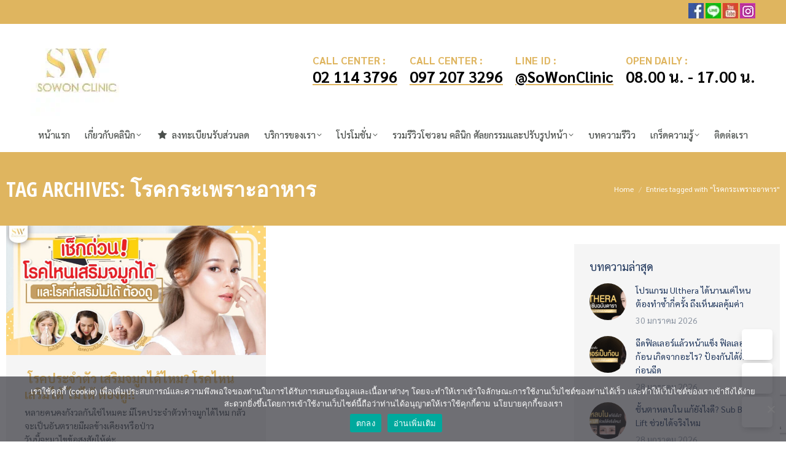

--- FILE ---
content_type: text/html; charset=UTF-8
request_url: https://sowongroup.com/tag/%E0%B9%82%E0%B8%A3%E0%B8%84%E0%B8%81%E0%B8%A3%E0%B8%B0%E0%B9%80%E0%B8%9E%E0%B8%A3%E0%B8%B2%E0%B8%B0%E0%B8%AD%E0%B8%B2%E0%B8%AB%E0%B8%B2%E0%B8%A3/
body_size: 37072
content:
<!DOCTYPE html>
<!--[if !(IE 6) | !(IE 7) | !(IE 8)  ]><!-->
<html lang="th" class="no-js">
<!--<![endif]-->
<head><meta charset="UTF-8" /><script>if(navigator.userAgent.match(/MSIE|Internet Explorer/i)||navigator.userAgent.match(/Trident\/7\..*?rv:11/i)){var href=document.location.href;if(!href.match(/[?&]nowprocket/)){if(href.indexOf("?")==-1){if(href.indexOf("#")==-1){document.location.href=href+"?nowprocket=1"}else{document.location.href=href.replace("#","?nowprocket=1#")}}else{if(href.indexOf("#")==-1){document.location.href=href+"&nowprocket=1"}else{document.location.href=href.replace("#","&nowprocket=1#")}}}}</script><script>(()=>{class RocketLazyLoadScripts{constructor(){this.v="2.0.4",this.userEvents=["keydown","keyup","mousedown","mouseup","mousemove","mouseover","mouseout","touchmove","touchstart","touchend","touchcancel","wheel","click","dblclick","input"],this.attributeEvents=["onblur","onclick","oncontextmenu","ondblclick","onfocus","onmousedown","onmouseenter","onmouseleave","onmousemove","onmouseout","onmouseover","onmouseup","onmousewheel","onscroll","onsubmit"]}async t(){this.i(),this.o(),/iP(ad|hone)/.test(navigator.userAgent)&&this.h(),this.u(),this.l(this),this.m(),this.k(this),this.p(this),this._(),await Promise.all([this.R(),this.L()]),this.lastBreath=Date.now(),this.S(this),this.P(),this.D(),this.O(),this.M(),await this.C(this.delayedScripts.normal),await this.C(this.delayedScripts.defer),await this.C(this.delayedScripts.async),await this.T(),await this.F(),await this.j(),await this.A(),window.dispatchEvent(new Event("rocket-allScriptsLoaded")),this.everythingLoaded=!0,this.lastTouchEnd&&await new Promise(t=>setTimeout(t,500-Date.now()+this.lastTouchEnd)),this.I(),this.H(),this.U(),this.W()}i(){this.CSPIssue=sessionStorage.getItem("rocketCSPIssue"),document.addEventListener("securitypolicyviolation",t=>{this.CSPIssue||"script-src-elem"!==t.violatedDirective||"data"!==t.blockedURI||(this.CSPIssue=!0,sessionStorage.setItem("rocketCSPIssue",!0))},{isRocket:!0})}o(){window.addEventListener("pageshow",t=>{this.persisted=t.persisted,this.realWindowLoadedFired=!0},{isRocket:!0}),window.addEventListener("pagehide",()=>{this.onFirstUserAction=null},{isRocket:!0})}h(){let t;function e(e){t=e}window.addEventListener("touchstart",e,{isRocket:!0}),window.addEventListener("touchend",function i(o){o.changedTouches[0]&&t.changedTouches[0]&&Math.abs(o.changedTouches[0].pageX-t.changedTouches[0].pageX)<10&&Math.abs(o.changedTouches[0].pageY-t.changedTouches[0].pageY)<10&&o.timeStamp-t.timeStamp<200&&(window.removeEventListener("touchstart",e,{isRocket:!0}),window.removeEventListener("touchend",i,{isRocket:!0}),"INPUT"===o.target.tagName&&"text"===o.target.type||(o.target.dispatchEvent(new TouchEvent("touchend",{target:o.target,bubbles:!0})),o.target.dispatchEvent(new MouseEvent("mouseover",{target:o.target,bubbles:!0})),o.target.dispatchEvent(new PointerEvent("click",{target:o.target,bubbles:!0,cancelable:!0,detail:1,clientX:o.changedTouches[0].clientX,clientY:o.changedTouches[0].clientY})),event.preventDefault()))},{isRocket:!0})}q(t){this.userActionTriggered||("mousemove"!==t.type||this.firstMousemoveIgnored?"keyup"===t.type||"mouseover"===t.type||"mouseout"===t.type||(this.userActionTriggered=!0,this.onFirstUserAction&&this.onFirstUserAction()):this.firstMousemoveIgnored=!0),"click"===t.type&&t.preventDefault(),t.stopPropagation(),t.stopImmediatePropagation(),"touchstart"===this.lastEvent&&"touchend"===t.type&&(this.lastTouchEnd=Date.now()),"click"===t.type&&(this.lastTouchEnd=0),this.lastEvent=t.type,t.composedPath&&t.composedPath()[0].getRootNode()instanceof ShadowRoot&&(t.rocketTarget=t.composedPath()[0]),this.savedUserEvents.push(t)}u(){this.savedUserEvents=[],this.userEventHandler=this.q.bind(this),this.userEvents.forEach(t=>window.addEventListener(t,this.userEventHandler,{passive:!1,isRocket:!0})),document.addEventListener("visibilitychange",this.userEventHandler,{isRocket:!0})}U(){this.userEvents.forEach(t=>window.removeEventListener(t,this.userEventHandler,{passive:!1,isRocket:!0})),document.removeEventListener("visibilitychange",this.userEventHandler,{isRocket:!0}),this.savedUserEvents.forEach(t=>{(t.rocketTarget||t.target).dispatchEvent(new window[t.constructor.name](t.type,t))})}m(){const t="return false",e=Array.from(this.attributeEvents,t=>"data-rocket-"+t),i="["+this.attributeEvents.join("],[")+"]",o="[data-rocket-"+this.attributeEvents.join("],[data-rocket-")+"]",s=(e,i,o)=>{o&&o!==t&&(e.setAttribute("data-rocket-"+i,o),e["rocket"+i]=new Function("event",o),e.setAttribute(i,t))};new MutationObserver(t=>{for(const n of t)"attributes"===n.type&&(n.attributeName.startsWith("data-rocket-")||this.everythingLoaded?n.attributeName.startsWith("data-rocket-")&&this.everythingLoaded&&this.N(n.target,n.attributeName.substring(12)):s(n.target,n.attributeName,n.target.getAttribute(n.attributeName))),"childList"===n.type&&n.addedNodes.forEach(t=>{if(t.nodeType===Node.ELEMENT_NODE)if(this.everythingLoaded)for(const i of[t,...t.querySelectorAll(o)])for(const t of i.getAttributeNames())e.includes(t)&&this.N(i,t.substring(12));else for(const e of[t,...t.querySelectorAll(i)])for(const t of e.getAttributeNames())this.attributeEvents.includes(t)&&s(e,t,e.getAttribute(t))})}).observe(document,{subtree:!0,childList:!0,attributeFilter:[...this.attributeEvents,...e]})}I(){this.attributeEvents.forEach(t=>{document.querySelectorAll("[data-rocket-"+t+"]").forEach(e=>{this.N(e,t)})})}N(t,e){const i=t.getAttribute("data-rocket-"+e);i&&(t.setAttribute(e,i),t.removeAttribute("data-rocket-"+e))}k(t){Object.defineProperty(HTMLElement.prototype,"onclick",{get(){return this.rocketonclick||null},set(e){this.rocketonclick=e,this.setAttribute(t.everythingLoaded?"onclick":"data-rocket-onclick","this.rocketonclick(event)")}})}S(t){function e(e,i){let o=e[i];e[i]=null,Object.defineProperty(e,i,{get:()=>o,set(s){t.everythingLoaded?o=s:e["rocket"+i]=o=s}})}e(document,"onreadystatechange"),e(window,"onload"),e(window,"onpageshow");try{Object.defineProperty(document,"readyState",{get:()=>t.rocketReadyState,set(e){t.rocketReadyState=e},configurable:!0}),document.readyState="loading"}catch(t){console.log("WPRocket DJE readyState conflict, bypassing")}}l(t){this.originalAddEventListener=EventTarget.prototype.addEventListener,this.originalRemoveEventListener=EventTarget.prototype.removeEventListener,this.savedEventListeners=[],EventTarget.prototype.addEventListener=function(e,i,o){o&&o.isRocket||!t.B(e,this)&&!t.userEvents.includes(e)||t.B(e,this)&&!t.userActionTriggered||e.startsWith("rocket-")||t.everythingLoaded?t.originalAddEventListener.call(this,e,i,o):(t.savedEventListeners.push({target:this,remove:!1,type:e,func:i,options:o}),"mouseenter"!==e&&"mouseleave"!==e||t.originalAddEventListener.call(this,e,t.savedUserEvents.push,o))},EventTarget.prototype.removeEventListener=function(e,i,o){o&&o.isRocket||!t.B(e,this)&&!t.userEvents.includes(e)||t.B(e,this)&&!t.userActionTriggered||e.startsWith("rocket-")||t.everythingLoaded?t.originalRemoveEventListener.call(this,e,i,o):t.savedEventListeners.push({target:this,remove:!0,type:e,func:i,options:o})}}J(t,e){this.savedEventListeners=this.savedEventListeners.filter(i=>{let o=i.type,s=i.target||window;return e!==o||t!==s||(this.B(o,s)&&(i.type="rocket-"+o),this.$(i),!1)})}H(){EventTarget.prototype.addEventListener=this.originalAddEventListener,EventTarget.prototype.removeEventListener=this.originalRemoveEventListener,this.savedEventListeners.forEach(t=>this.$(t))}$(t){t.remove?this.originalRemoveEventListener.call(t.target,t.type,t.func,t.options):this.originalAddEventListener.call(t.target,t.type,t.func,t.options)}p(t){let e;function i(e){return t.everythingLoaded?e:e.split(" ").map(t=>"load"===t||t.startsWith("load.")?"rocket-jquery-load":t).join(" ")}function o(o){function s(e){const s=o.fn[e];o.fn[e]=o.fn.init.prototype[e]=function(){return this[0]===window&&t.userActionTriggered&&("string"==typeof arguments[0]||arguments[0]instanceof String?arguments[0]=i(arguments[0]):"object"==typeof arguments[0]&&Object.keys(arguments[0]).forEach(t=>{const e=arguments[0][t];delete arguments[0][t],arguments[0][i(t)]=e})),s.apply(this,arguments),this}}if(o&&o.fn&&!t.allJQueries.includes(o)){const e={DOMContentLoaded:[],"rocket-DOMContentLoaded":[]};for(const t in e)document.addEventListener(t,()=>{e[t].forEach(t=>t())},{isRocket:!0});o.fn.ready=o.fn.init.prototype.ready=function(i){function s(){parseInt(o.fn.jquery)>2?setTimeout(()=>i.bind(document)(o)):i.bind(document)(o)}return"function"==typeof i&&(t.realDomReadyFired?!t.userActionTriggered||t.fauxDomReadyFired?s():e["rocket-DOMContentLoaded"].push(s):e.DOMContentLoaded.push(s)),o([])},s("on"),s("one"),s("off"),t.allJQueries.push(o)}e=o}t.allJQueries=[],o(window.jQuery),Object.defineProperty(window,"jQuery",{get:()=>e,set(t){o(t)}})}P(){const t=new Map;document.write=document.writeln=function(e){const i=document.currentScript,o=document.createRange(),s=i.parentElement;let n=t.get(i);void 0===n&&(n=i.nextSibling,t.set(i,n));const c=document.createDocumentFragment();o.setStart(c,0),c.appendChild(o.createContextualFragment(e)),s.insertBefore(c,n)}}async R(){return new Promise(t=>{this.userActionTriggered?t():this.onFirstUserAction=t})}async L(){return new Promise(t=>{document.addEventListener("DOMContentLoaded",()=>{this.realDomReadyFired=!0,t()},{isRocket:!0})})}async j(){return this.realWindowLoadedFired?Promise.resolve():new Promise(t=>{window.addEventListener("load",t,{isRocket:!0})})}M(){this.pendingScripts=[];this.scriptsMutationObserver=new MutationObserver(t=>{for(const e of t)e.addedNodes.forEach(t=>{"SCRIPT"!==t.tagName||t.noModule||t.isWPRocket||this.pendingScripts.push({script:t,promise:new Promise(e=>{const i=()=>{const i=this.pendingScripts.findIndex(e=>e.script===t);i>=0&&this.pendingScripts.splice(i,1),e()};t.addEventListener("load",i,{isRocket:!0}),t.addEventListener("error",i,{isRocket:!0}),setTimeout(i,1e3)})})})}),this.scriptsMutationObserver.observe(document,{childList:!0,subtree:!0})}async F(){await this.X(),this.pendingScripts.length?(await this.pendingScripts[0].promise,await this.F()):this.scriptsMutationObserver.disconnect()}D(){this.delayedScripts={normal:[],async:[],defer:[]},document.querySelectorAll("script[type$=rocketlazyloadscript]").forEach(t=>{t.hasAttribute("data-rocket-src")?t.hasAttribute("async")&&!1!==t.async?this.delayedScripts.async.push(t):t.hasAttribute("defer")&&!1!==t.defer||"module"===t.getAttribute("data-rocket-type")?this.delayedScripts.defer.push(t):this.delayedScripts.normal.push(t):this.delayedScripts.normal.push(t)})}async _(){await this.L();let t=[];document.querySelectorAll("script[type$=rocketlazyloadscript][data-rocket-src]").forEach(e=>{let i=e.getAttribute("data-rocket-src");if(i&&!i.startsWith("data:")){i.startsWith("//")&&(i=location.protocol+i);try{const o=new URL(i).origin;o!==location.origin&&t.push({src:o,crossOrigin:e.crossOrigin||"module"===e.getAttribute("data-rocket-type")})}catch(t){}}}),t=[...new Map(t.map(t=>[JSON.stringify(t),t])).values()],this.Y(t,"preconnect")}async G(t){if(await this.K(),!0!==t.noModule||!("noModule"in HTMLScriptElement.prototype))return new Promise(e=>{let i;function o(){(i||t).setAttribute("data-rocket-status","executed"),e()}try{if(navigator.userAgent.includes("Firefox/")||""===navigator.vendor||this.CSPIssue)i=document.createElement("script"),[...t.attributes].forEach(t=>{let e=t.nodeName;"type"!==e&&("data-rocket-type"===e&&(e="type"),"data-rocket-src"===e&&(e="src"),i.setAttribute(e,t.nodeValue))}),t.text&&(i.text=t.text),t.nonce&&(i.nonce=t.nonce),i.hasAttribute("src")?(i.addEventListener("load",o,{isRocket:!0}),i.addEventListener("error",()=>{i.setAttribute("data-rocket-status","failed-network"),e()},{isRocket:!0}),setTimeout(()=>{i.isConnected||e()},1)):(i.text=t.text,o()),i.isWPRocket=!0,t.parentNode.replaceChild(i,t);else{const i=t.getAttribute("data-rocket-type"),s=t.getAttribute("data-rocket-src");i?(t.type=i,t.removeAttribute("data-rocket-type")):t.removeAttribute("type"),t.addEventListener("load",o,{isRocket:!0}),t.addEventListener("error",i=>{this.CSPIssue&&i.target.src.startsWith("data:")?(console.log("WPRocket: CSP fallback activated"),t.removeAttribute("src"),this.G(t).then(e)):(t.setAttribute("data-rocket-status","failed-network"),e())},{isRocket:!0}),s?(t.fetchPriority="high",t.removeAttribute("data-rocket-src"),t.src=s):t.src="data:text/javascript;base64,"+window.btoa(unescape(encodeURIComponent(t.text)))}}catch(i){t.setAttribute("data-rocket-status","failed-transform"),e()}});t.setAttribute("data-rocket-status","skipped")}async C(t){const e=t.shift();return e?(e.isConnected&&await this.G(e),this.C(t)):Promise.resolve()}O(){this.Y([...this.delayedScripts.normal,...this.delayedScripts.defer,...this.delayedScripts.async],"preload")}Y(t,e){this.trash=this.trash||[];let i=!0;var o=document.createDocumentFragment();t.forEach(t=>{const s=t.getAttribute&&t.getAttribute("data-rocket-src")||t.src;if(s&&!s.startsWith("data:")){const n=document.createElement("link");n.href=s,n.rel=e,"preconnect"!==e&&(n.as="script",n.fetchPriority=i?"high":"low"),t.getAttribute&&"module"===t.getAttribute("data-rocket-type")&&(n.crossOrigin=!0),t.crossOrigin&&(n.crossOrigin=t.crossOrigin),t.integrity&&(n.integrity=t.integrity),t.nonce&&(n.nonce=t.nonce),o.appendChild(n),this.trash.push(n),i=!1}}),document.head.appendChild(o)}W(){this.trash.forEach(t=>t.remove())}async T(){try{document.readyState="interactive"}catch(t){}this.fauxDomReadyFired=!0;try{await this.K(),this.J(document,"readystatechange"),document.dispatchEvent(new Event("rocket-readystatechange")),await this.K(),document.rocketonreadystatechange&&document.rocketonreadystatechange(),await this.K(),this.J(document,"DOMContentLoaded"),document.dispatchEvent(new Event("rocket-DOMContentLoaded")),await this.K(),this.J(window,"DOMContentLoaded"),window.dispatchEvent(new Event("rocket-DOMContentLoaded"))}catch(t){console.error(t)}}async A(){try{document.readyState="complete"}catch(t){}try{await this.K(),this.J(document,"readystatechange"),document.dispatchEvent(new Event("rocket-readystatechange")),await this.K(),document.rocketonreadystatechange&&document.rocketonreadystatechange(),await this.K(),this.J(window,"load"),window.dispatchEvent(new Event("rocket-load")),await this.K(),window.rocketonload&&window.rocketonload(),await this.K(),this.allJQueries.forEach(t=>t(window).trigger("rocket-jquery-load")),await this.K(),this.J(window,"pageshow");const t=new Event("rocket-pageshow");t.persisted=this.persisted,window.dispatchEvent(t),await this.K(),window.rocketonpageshow&&window.rocketonpageshow({persisted:this.persisted})}catch(t){console.error(t)}}async K(){Date.now()-this.lastBreath>45&&(await this.X(),this.lastBreath=Date.now())}async X(){return document.hidden?new Promise(t=>setTimeout(t)):new Promise(t=>requestAnimationFrame(t))}B(t,e){return e===document&&"readystatechange"===t||(e===document&&"DOMContentLoaded"===t||(e===window&&"DOMContentLoaded"===t||(e===window&&"load"===t||e===window&&"pageshow"===t)))}static run(){(new RocketLazyLoadScripts).t()}}RocketLazyLoadScripts.run()})();</script>
	
				<meta name="viewport" content="width=device-width, initial-scale=1, maximum-scale=1, user-scalable=0"/>
			<meta name="theme-color" content="#5891e8"/>	<link rel="profile" href="https://gmpg.org/xfn/11" />
	<meta name='robots' content='noindex, follow' />
	<style>img:is([sizes="auto" i], [sizes^="auto," i]) { contain-intrinsic-size: 3000px 1500px }</style>
		
		
	
  <!-- Google tag (gtag.js) consent mode dataLayer added by Site Kit -->
<script id="google_gtagjs-js-consent-mode-data-layer">
window.dataLayer = window.dataLayer || [];function gtag(){dataLayer.push(arguments);}
gtag('consent', 'default', {"ad_personalization":"denied","ad_storage":"denied","ad_user_data":"denied","analytics_storage":"denied","functionality_storage":"denied","security_storage":"denied","personalization_storage":"denied","region":["AT","BE","BG","CH","CY","CZ","DE","DK","EE","ES","FI","FR","GB","GR","HR","HU","IE","IS","IT","LI","LT","LU","LV","MT","NL","NO","PL","PT","RO","SE","SI","SK"],"wait_for_update":500});
window._googlesitekitConsentCategoryMap = {"statistics":["analytics_storage"],"marketing":["ad_storage","ad_user_data","ad_personalization"],"functional":["functionality_storage","security_storage"],"preferences":["personalization_storage"]};
window._googlesitekitConsents = {"ad_personalization":"denied","ad_storage":"denied","ad_user_data":"denied","analytics_storage":"denied","functionality_storage":"denied","security_storage":"denied","personalization_storage":"denied","region":["AT","BE","BG","CH","CY","CZ","DE","DK","EE","ES","FI","FR","GB","GR","HR","HU","IE","IS","IT","LI","LT","LU","LV","MT","NL","NO","PL","PT","RO","SE","SI","SK"],"wait_for_update":500};
</script>
<!-- End Google tag (gtag.js) consent mode dataLayer added by Site Kit -->

	<!-- This site is optimized with the Yoast SEO plugin v26.0 - https://yoast.com/wordpress/plugins/seo/ -->
	<title>โรคกระเพราะอาหาร Archives - SoWon Clinic</title>
	<meta property="og:locale" content="th_TH" />
	<meta property="og:type" content="article" />
	<meta property="og:title" content="โรคกระเพราะอาหาร Archives - SoWon Clinic" />
	<meta property="og:url" content="https://sowongroup.com/tag/โรคกระเพราะอาหาร/" />
	<meta property="og:site_name" content="SoWon Clinic" />
	<meta property="og:image" content="https://sowongroup.com/wp-content/uploads/2022/02/faicon.jpg" />
	<meta property="og:image:width" content="512" />
	<meta property="og:image:height" content="512" />
	<meta property="og:image:type" content="image/jpeg" />
	<meta name="twitter:card" content="summary_large_image" />
	<script type="application/ld+json" class="yoast-schema-graph">{"@context":"https://schema.org","@graph":[{"@type":"CollectionPage","@id":"https://sowongroup.com/tag/%e0%b9%82%e0%b8%a3%e0%b8%84%e0%b8%81%e0%b8%a3%e0%b8%b0%e0%b9%80%e0%b8%9e%e0%b8%a3%e0%b8%b2%e0%b8%b0%e0%b8%ad%e0%b8%b2%e0%b8%ab%e0%b8%b2%e0%b8%a3/","url":"https://sowongroup.com/tag/%e0%b9%82%e0%b8%a3%e0%b8%84%e0%b8%81%e0%b8%a3%e0%b8%b0%e0%b9%80%e0%b8%9e%e0%b8%a3%e0%b8%b2%e0%b8%b0%e0%b8%ad%e0%b8%b2%e0%b8%ab%e0%b8%b2%e0%b8%a3/","name":"โรคกระเพราะอาหาร Archives - SoWon Clinic","isPartOf":{"@id":"https://sowongroup.com/#website"},"primaryImageOfPage":{"@id":"https://sowongroup.com/tag/%e0%b9%82%e0%b8%a3%e0%b8%84%e0%b8%81%e0%b8%a3%e0%b8%b0%e0%b9%80%e0%b8%9e%e0%b8%a3%e0%b8%b2%e0%b8%b0%e0%b8%ad%e0%b8%b2%e0%b8%ab%e0%b8%b2%e0%b8%a3/#primaryimage"},"image":{"@id":"https://sowongroup.com/tag/%e0%b9%82%e0%b8%a3%e0%b8%84%e0%b8%81%e0%b8%a3%e0%b8%b0%e0%b9%80%e0%b8%9e%e0%b8%a3%e0%b8%b2%e0%b8%b0%e0%b8%ad%e0%b8%b2%e0%b8%ab%e0%b8%b2%e0%b8%a3/#primaryimage"},"thumbnailUrl":"https://sowongroup.com/wp-content/uploads/2023/06/เช็คด่วนโรคไหนเสริมจมูกได้-01.jpg","breadcrumb":{"@id":"https://sowongroup.com/tag/%e0%b9%82%e0%b8%a3%e0%b8%84%e0%b8%81%e0%b8%a3%e0%b8%b0%e0%b9%80%e0%b8%9e%e0%b8%a3%e0%b8%b2%e0%b8%b0%e0%b8%ad%e0%b8%b2%e0%b8%ab%e0%b8%b2%e0%b8%a3/#breadcrumb"},"inLanguage":"th"},{"@type":"ImageObject","inLanguage":"th","@id":"https://sowongroup.com/tag/%e0%b9%82%e0%b8%a3%e0%b8%84%e0%b8%81%e0%b8%a3%e0%b8%b0%e0%b9%80%e0%b8%9e%e0%b8%a3%e0%b8%b2%e0%b8%b0%e0%b8%ad%e0%b8%b2%e0%b8%ab%e0%b8%b2%e0%b8%a3/#primaryimage","url":"https://sowongroup.com/wp-content/uploads/2023/06/เช็คด่วนโรคไหนเสริมจมูกได้-01.jpg","contentUrl":"https://sowongroup.com/wp-content/uploads/2023/06/เช็คด่วนโรคไหนเสริมจมูกได้-01.jpg","width":2500,"height":1250},{"@type":"BreadcrumbList","@id":"https://sowongroup.com/tag/%e0%b9%82%e0%b8%a3%e0%b8%84%e0%b8%81%e0%b8%a3%e0%b8%b0%e0%b9%80%e0%b8%9e%e0%b8%a3%e0%b8%b2%e0%b8%b0%e0%b8%ad%e0%b8%b2%e0%b8%ab%e0%b8%b2%e0%b8%a3/#breadcrumb","itemListElement":[{"@type":"ListItem","position":1,"name":"Home","item":"https://sowongroup.com/"},{"@type":"ListItem","position":2,"name":"โรคกระเพราะอาหาร"}]},{"@type":"WebSite","@id":"https://sowongroup.com/#website","url":"https://sowongroup.com/","name":"SoWon Clinic","description":"เสริมจมูก ทำจมูก ทำคาง โบท็อก ฟิลเลอร์ ร้อยไหม ฉีดผิว","publisher":{"@id":"https://sowongroup.com/#organization"},"potentialAction":[{"@type":"SearchAction","target":{"@type":"EntryPoint","urlTemplate":"https://sowongroup.com/?s={search_term_string}"},"query-input":{"@type":"PropertyValueSpecification","valueRequired":true,"valueName":"search_term_string"}}],"inLanguage":"th"},{"@type":"Organization","@id":"https://sowongroup.com/#organization","name":"SOWON CLINIC","url":"https://sowongroup.com/","logo":{"@type":"ImageObject","inLanguage":"th","@id":"https://sowongroup.com/#/schema/logo/image/","url":"https://sowongroup.com/wp-content/uploads/2022/02/faicon.jpg","contentUrl":"https://sowongroup.com/wp-content/uploads/2022/02/faicon.jpg","width":512,"height":512,"caption":"SOWON CLINIC"},"image":{"@id":"https://sowongroup.com/#/schema/logo/image/"},"sameAs":["https://www.facebook.com/sowonclinic","https://www.instagram.com/sowonclinic/","https://www.youtube.com/channel/UCe9ya7zOgkNV_LyIDczLrOg"]}]}</script>
	<!-- / Yoast SEO plugin. -->


<link rel='dns-prefetch' href='//www.googletagmanager.com' />
<link rel='dns-prefetch' href='//fonts.googleapis.com' />
<link rel="alternate" type="application/rss+xml" title="SoWon Clinic &raquo; ฟีด" href="https://sowongroup.com/feed/" />
<link rel="alternate" type="application/rss+xml" title="SoWon Clinic &raquo; ฟีดความเห็น" href="https://sowongroup.com/comments/feed/" />
<link rel="alternate" type="application/rss+xml" title="SoWon Clinic &raquo; โรคกระเพราะอาหาร ฟีดป้ายกำกับ" href="https://sowongroup.com/tag/%e0%b9%82%e0%b8%a3%e0%b8%84%e0%b8%81%e0%b8%a3%e0%b8%b0%e0%b9%80%e0%b8%9e%e0%b8%a3%e0%b8%b2%e0%b8%b0%e0%b8%ad%e0%b8%b2%e0%b8%ab%e0%b8%b2%e0%b8%a3/feed/" />
<style id='wp-emoji-styles-inline-css'>

	img.wp-smiley, img.emoji {
		display: inline !important;
		border: none !important;
		box-shadow: none !important;
		height: 1em !important;
		width: 1em !important;
		margin: 0 0.07em !important;
		vertical-align: -0.1em !important;
		background: none !important;
		padding: 0 !important;
	}
</style>
<link rel='stylesheet'  href='https://sowongroup.com/wp-includes/css/dist/block-library/style.min.css?ver=ab218cfdec5f35dd0be8bda44e7e0dcc'  />
<style id='wp-block-library-theme-inline-css'>
.wp-block-audio :where(figcaption){color:#555;font-size:13px;text-align:center}.is-dark-theme .wp-block-audio :where(figcaption){color:#ffffffa6}.wp-block-audio{margin:0 0 1em}.wp-block-code{border:1px solid #ccc;border-radius:4px;font-family:Menlo,Consolas,monaco,monospace;padding:.8em 1em}.wp-block-embed :where(figcaption){color:#555;font-size:13px;text-align:center}.is-dark-theme .wp-block-embed :where(figcaption){color:#ffffffa6}.wp-block-embed{margin:0 0 1em}.blocks-gallery-caption{color:#555;font-size:13px;text-align:center}.is-dark-theme .blocks-gallery-caption{color:#ffffffa6}:root :where(.wp-block-image figcaption){color:#555;font-size:13px;text-align:center}.is-dark-theme :root :where(.wp-block-image figcaption){color:#ffffffa6}.wp-block-image{margin:0 0 1em}.wp-block-pullquote{border-bottom:4px solid;border-top:4px solid;color:currentColor;margin-bottom:1.75em}.wp-block-pullquote cite,.wp-block-pullquote footer,.wp-block-pullquote__citation{color:currentColor;font-size:.8125em;font-style:normal;text-transform:uppercase}.wp-block-quote{border-left:.25em solid;margin:0 0 1.75em;padding-left:1em}.wp-block-quote cite,.wp-block-quote footer{color:currentColor;font-size:.8125em;font-style:normal;position:relative}.wp-block-quote:where(.has-text-align-right){border-left:none;border-right:.25em solid;padding-left:0;padding-right:1em}.wp-block-quote:where(.has-text-align-center){border:none;padding-left:0}.wp-block-quote.is-large,.wp-block-quote.is-style-large,.wp-block-quote:where(.is-style-plain){border:none}.wp-block-search .wp-block-search__label{font-weight:700}.wp-block-search__button{border:1px solid #ccc;padding:.375em .625em}:where(.wp-block-group.has-background){padding:1.25em 2.375em}.wp-block-separator.has-css-opacity{opacity:.4}.wp-block-separator{border:none;border-bottom:2px solid;margin-left:auto;margin-right:auto}.wp-block-separator.has-alpha-channel-opacity{opacity:1}.wp-block-separator:not(.is-style-wide):not(.is-style-dots){width:100px}.wp-block-separator.has-background:not(.is-style-dots){border-bottom:none;height:1px}.wp-block-separator.has-background:not(.is-style-wide):not(.is-style-dots){height:2px}.wp-block-table{margin:0 0 1em}.wp-block-table td,.wp-block-table th{word-break:normal}.wp-block-table :where(figcaption){color:#555;font-size:13px;text-align:center}.is-dark-theme .wp-block-table :where(figcaption){color:#ffffffa6}.wp-block-video :where(figcaption){color:#555;font-size:13px;text-align:center}.is-dark-theme .wp-block-video :where(figcaption){color:#ffffffa6}.wp-block-video{margin:0 0 1em}:root :where(.wp-block-template-part.has-background){margin-bottom:0;margin-top:0;padding:1.25em 2.375em}
</style>
<style id='classic-theme-styles-inline-css'>
/*! This file is auto-generated */
.wp-block-button__link{color:#fff;background-color:#32373c;border-radius:9999px;box-shadow:none;text-decoration:none;padding:calc(.667em + 2px) calc(1.333em + 2px);font-size:1.125em}.wp-block-file__button{background:#32373c;color:#fff;text-decoration:none}
</style>
<link data-minify="1" rel='stylesheet'  href='https://sowongroup.com/wp-content/cache/background-css/1/sowongroup.com/wp-content/cache/min/1/wp-content/plugins/before-after-image-compare/build/view.css?ver=1762417006&wpr_t=1770049722'  />
<style id='global-styles-inline-css'>
:root{--wp--preset--aspect-ratio--square: 1;--wp--preset--aspect-ratio--4-3: 4/3;--wp--preset--aspect-ratio--3-4: 3/4;--wp--preset--aspect-ratio--3-2: 3/2;--wp--preset--aspect-ratio--2-3: 2/3;--wp--preset--aspect-ratio--16-9: 16/9;--wp--preset--aspect-ratio--9-16: 9/16;--wp--preset--color--black: #000000;--wp--preset--color--cyan-bluish-gray: #abb8c3;--wp--preset--color--white: #FFF;--wp--preset--color--pale-pink: #f78da7;--wp--preset--color--vivid-red: #cf2e2e;--wp--preset--color--luminous-vivid-orange: #ff6900;--wp--preset--color--luminous-vivid-amber: #fcb900;--wp--preset--color--light-green-cyan: #7bdcb5;--wp--preset--color--vivid-green-cyan: #00d084;--wp--preset--color--pale-cyan-blue: #8ed1fc;--wp--preset--color--vivid-cyan-blue: #0693e3;--wp--preset--color--vivid-purple: #9b51e0;--wp--preset--color--accent: #5891e8;--wp--preset--color--dark-gray: #111;--wp--preset--color--light-gray: #767676;--wp--preset--gradient--vivid-cyan-blue-to-vivid-purple: linear-gradient(135deg,rgba(6,147,227,1) 0%,rgb(155,81,224) 100%);--wp--preset--gradient--light-green-cyan-to-vivid-green-cyan: linear-gradient(135deg,rgb(122,220,180) 0%,rgb(0,208,130) 100%);--wp--preset--gradient--luminous-vivid-amber-to-luminous-vivid-orange: linear-gradient(135deg,rgba(252,185,0,1) 0%,rgba(255,105,0,1) 100%);--wp--preset--gradient--luminous-vivid-orange-to-vivid-red: linear-gradient(135deg,rgba(255,105,0,1) 0%,rgb(207,46,46) 100%);--wp--preset--gradient--very-light-gray-to-cyan-bluish-gray: linear-gradient(135deg,rgb(238,238,238) 0%,rgb(169,184,195) 100%);--wp--preset--gradient--cool-to-warm-spectrum: linear-gradient(135deg,rgb(74,234,220) 0%,rgb(151,120,209) 20%,rgb(207,42,186) 40%,rgb(238,44,130) 60%,rgb(251,105,98) 80%,rgb(254,248,76) 100%);--wp--preset--gradient--blush-light-purple: linear-gradient(135deg,rgb(255,206,236) 0%,rgb(152,150,240) 100%);--wp--preset--gradient--blush-bordeaux: linear-gradient(135deg,rgb(254,205,165) 0%,rgb(254,45,45) 50%,rgb(107,0,62) 100%);--wp--preset--gradient--luminous-dusk: linear-gradient(135deg,rgb(255,203,112) 0%,rgb(199,81,192) 50%,rgb(65,88,208) 100%);--wp--preset--gradient--pale-ocean: linear-gradient(135deg,rgb(255,245,203) 0%,rgb(182,227,212) 50%,rgb(51,167,181) 100%);--wp--preset--gradient--electric-grass: linear-gradient(135deg,rgb(202,248,128) 0%,rgb(113,206,126) 100%);--wp--preset--gradient--midnight: linear-gradient(135deg,rgb(2,3,129) 0%,rgb(40,116,252) 100%);--wp--preset--font-size--small: 13px;--wp--preset--font-size--medium: 20px;--wp--preset--font-size--large: 36px;--wp--preset--font-size--x-large: 42px;--wp--preset--spacing--20: 0.44rem;--wp--preset--spacing--30: 0.67rem;--wp--preset--spacing--40: 1rem;--wp--preset--spacing--50: 1.5rem;--wp--preset--spacing--60: 2.25rem;--wp--preset--spacing--70: 3.38rem;--wp--preset--spacing--80: 5.06rem;--wp--preset--shadow--natural: 6px 6px 9px rgba(0, 0, 0, 0.2);--wp--preset--shadow--deep: 12px 12px 50px rgba(0, 0, 0, 0.4);--wp--preset--shadow--sharp: 6px 6px 0px rgba(0, 0, 0, 0.2);--wp--preset--shadow--outlined: 6px 6px 0px -3px rgba(255, 255, 255, 1), 6px 6px rgba(0, 0, 0, 1);--wp--preset--shadow--crisp: 6px 6px 0px rgba(0, 0, 0, 1);}:where(.is-layout-flex){gap: 0.5em;}:where(.is-layout-grid){gap: 0.5em;}body .is-layout-flex{display: flex;}.is-layout-flex{flex-wrap: wrap;align-items: center;}.is-layout-flex > :is(*, div){margin: 0;}body .is-layout-grid{display: grid;}.is-layout-grid > :is(*, div){margin: 0;}:where(.wp-block-columns.is-layout-flex){gap: 2em;}:where(.wp-block-columns.is-layout-grid){gap: 2em;}:where(.wp-block-post-template.is-layout-flex){gap: 1.25em;}:where(.wp-block-post-template.is-layout-grid){gap: 1.25em;}.has-black-color{color: var(--wp--preset--color--black) !important;}.has-cyan-bluish-gray-color{color: var(--wp--preset--color--cyan-bluish-gray) !important;}.has-white-color{color: var(--wp--preset--color--white) !important;}.has-pale-pink-color{color: var(--wp--preset--color--pale-pink) !important;}.has-vivid-red-color{color: var(--wp--preset--color--vivid-red) !important;}.has-luminous-vivid-orange-color{color: var(--wp--preset--color--luminous-vivid-orange) !important;}.has-luminous-vivid-amber-color{color: var(--wp--preset--color--luminous-vivid-amber) !important;}.has-light-green-cyan-color{color: var(--wp--preset--color--light-green-cyan) !important;}.has-vivid-green-cyan-color{color: var(--wp--preset--color--vivid-green-cyan) !important;}.has-pale-cyan-blue-color{color: var(--wp--preset--color--pale-cyan-blue) !important;}.has-vivid-cyan-blue-color{color: var(--wp--preset--color--vivid-cyan-blue) !important;}.has-vivid-purple-color{color: var(--wp--preset--color--vivid-purple) !important;}.has-black-background-color{background-color: var(--wp--preset--color--black) !important;}.has-cyan-bluish-gray-background-color{background-color: var(--wp--preset--color--cyan-bluish-gray) !important;}.has-white-background-color{background-color: var(--wp--preset--color--white) !important;}.has-pale-pink-background-color{background-color: var(--wp--preset--color--pale-pink) !important;}.has-vivid-red-background-color{background-color: var(--wp--preset--color--vivid-red) !important;}.has-luminous-vivid-orange-background-color{background-color: var(--wp--preset--color--luminous-vivid-orange) !important;}.has-luminous-vivid-amber-background-color{background-color: var(--wp--preset--color--luminous-vivid-amber) !important;}.has-light-green-cyan-background-color{background-color: var(--wp--preset--color--light-green-cyan) !important;}.has-vivid-green-cyan-background-color{background-color: var(--wp--preset--color--vivid-green-cyan) !important;}.has-pale-cyan-blue-background-color{background-color: var(--wp--preset--color--pale-cyan-blue) !important;}.has-vivid-cyan-blue-background-color{background-color: var(--wp--preset--color--vivid-cyan-blue) !important;}.has-vivid-purple-background-color{background-color: var(--wp--preset--color--vivid-purple) !important;}.has-black-border-color{border-color: var(--wp--preset--color--black) !important;}.has-cyan-bluish-gray-border-color{border-color: var(--wp--preset--color--cyan-bluish-gray) !important;}.has-white-border-color{border-color: var(--wp--preset--color--white) !important;}.has-pale-pink-border-color{border-color: var(--wp--preset--color--pale-pink) !important;}.has-vivid-red-border-color{border-color: var(--wp--preset--color--vivid-red) !important;}.has-luminous-vivid-orange-border-color{border-color: var(--wp--preset--color--luminous-vivid-orange) !important;}.has-luminous-vivid-amber-border-color{border-color: var(--wp--preset--color--luminous-vivid-amber) !important;}.has-light-green-cyan-border-color{border-color: var(--wp--preset--color--light-green-cyan) !important;}.has-vivid-green-cyan-border-color{border-color: var(--wp--preset--color--vivid-green-cyan) !important;}.has-pale-cyan-blue-border-color{border-color: var(--wp--preset--color--pale-cyan-blue) !important;}.has-vivid-cyan-blue-border-color{border-color: var(--wp--preset--color--vivid-cyan-blue) !important;}.has-vivid-purple-border-color{border-color: var(--wp--preset--color--vivid-purple) !important;}.has-vivid-cyan-blue-to-vivid-purple-gradient-background{background: var(--wp--preset--gradient--vivid-cyan-blue-to-vivid-purple) !important;}.has-light-green-cyan-to-vivid-green-cyan-gradient-background{background: var(--wp--preset--gradient--light-green-cyan-to-vivid-green-cyan) !important;}.has-luminous-vivid-amber-to-luminous-vivid-orange-gradient-background{background: var(--wp--preset--gradient--luminous-vivid-amber-to-luminous-vivid-orange) !important;}.has-luminous-vivid-orange-to-vivid-red-gradient-background{background: var(--wp--preset--gradient--luminous-vivid-orange-to-vivid-red) !important;}.has-very-light-gray-to-cyan-bluish-gray-gradient-background{background: var(--wp--preset--gradient--very-light-gray-to-cyan-bluish-gray) !important;}.has-cool-to-warm-spectrum-gradient-background{background: var(--wp--preset--gradient--cool-to-warm-spectrum) !important;}.has-blush-light-purple-gradient-background{background: var(--wp--preset--gradient--blush-light-purple) !important;}.has-blush-bordeaux-gradient-background{background: var(--wp--preset--gradient--blush-bordeaux) !important;}.has-luminous-dusk-gradient-background{background: var(--wp--preset--gradient--luminous-dusk) !important;}.has-pale-ocean-gradient-background{background: var(--wp--preset--gradient--pale-ocean) !important;}.has-electric-grass-gradient-background{background: var(--wp--preset--gradient--electric-grass) !important;}.has-midnight-gradient-background{background: var(--wp--preset--gradient--midnight) !important;}.has-small-font-size{font-size: var(--wp--preset--font-size--small) !important;}.has-medium-font-size{font-size: var(--wp--preset--font-size--medium) !important;}.has-large-font-size{font-size: var(--wp--preset--font-size--large) !important;}.has-x-large-font-size{font-size: var(--wp--preset--font-size--x-large) !important;}
:where(.wp-block-post-template.is-layout-flex){gap: 1.25em;}:where(.wp-block-post-template.is-layout-grid){gap: 1.25em;}
:where(.wp-block-columns.is-layout-flex){gap: 2em;}:where(.wp-block-columns.is-layout-grid){gap: 2em;}
:root :where(.wp-block-pullquote){font-size: 1.5em;line-height: 1.6;}
</style>
<link rel='stylesheet'  href='https://sowongroup.com/wp-content/plugins/cookie-notice/css/front.min.css?ver=2.5.7'  />
<link data-minify="1" rel='stylesheet'  href='https://sowongroup.com/wp-content/cache/min/1/wp-content/themes/dt-the7/fonts/icomoon-the7-font/icomoon-the7-font.min.css?ver=1762417006'  />
<link data-minify="1" rel='stylesheet'  href='https://sowongroup.com/wp-content/cache/min/1/wp-content/themes/dt-the7/fonts/FontAwesome/css/all.min.css?ver=1762417006'  />
<link rel='stylesheet'  href='https://sowongroup.com/wp-content/themes/dt-the7/fonts/FontAwesome/back-compat.min.css?ver=12.9.1'  />
<link data-minify="1" rel='stylesheet'  href='https://sowongroup.com/wp-content/cache/min/1/wp-content/uploads/smile_fonts/Defaults/Defaults.css?ver=1762417006'  />
<link data-minify="1" rel='stylesheet'  href='https://sowongroup.com/wp-content/cache/min/1/wp-content/uploads/js_composer/custom.css?ver=1762417006'  />
<link rel='stylesheet'  href='https://fonts.googleapis.com/css?family=Sarabun:400,400italic,500,600,700%7CRoboto:400,600,700%7COpen+Sans+Condensed:400,600,700&#038;display=swap'  />
<link rel='stylesheet'  href='https://sowongroup.com/wp-content/themes/dt-the7/css/main.min.css?ver=12.9.1'  />
<link rel='stylesheet'  href='https://sowongroup.com/wp-content/themes/dt-the7/lib/custom-scrollbar/custom-scrollbar.min.css?ver=12.9.1'  />
<link rel='stylesheet'  href='https://sowongroup.com/wp-content/themes/dt-the7/css/wpbakery.min.css?ver=12.9.1'  />
<link rel='stylesheet'  href='https://sowongroup.com/wp-content/plugins/dt-the7-core/assets/css/post-type.min.css?ver=2.7.12'  />
<link data-minify="1" rel='stylesheet'  href='https://sowongroup.com/wp-content/cache/min/1/wp-content/plugins/kadence-blocks/dist/style-blocks-tableofcontents.css?ver=1762417013'  />
<link data-minify="1" rel='stylesheet'  href='https://sowongroup.com/wp-content/cache/min/1/wp-content/plugins/kadence-blocks/dist/style-blocks-rowlayout.css?ver=1762417006'  />
<link data-minify="1" rel='stylesheet'  href='https://sowongroup.com/wp-content/cache/min/1/wp-content/plugins/kadence-blocks/dist/style-blocks-column.css?ver=1762417006'  />
<link data-minify="1" rel='stylesheet'  href='https://sowongroup.com/wp-content/cache/min/1/wp-content/plugins/kadence-blocks/dist/style-blocks-posts.css?ver=1762417006'  />
<link data-minify="1" rel='stylesheet'  href='https://sowongroup.com/wp-content/cache/min/1/wp-content/uploads/the7-css/css-vars.css?ver=1762417006'  />
<link data-minify="1" rel='stylesheet'  href='https://sowongroup.com/wp-content/cache/min/1/wp-content/uploads/the7-css/custom.css?ver=1762417006'  />
<link data-minify="1" rel='stylesheet'  href='https://sowongroup.com/wp-content/cache/min/1/wp-content/uploads/the7-css/media.css?ver=1762417006'  />
<link data-minify="1" rel='stylesheet'  href='https://sowongroup.com/wp-content/cache/min/1/wp-content/uploads/the7-css/mega-menu.css?ver=1762417006'  />
<link data-minify="1" rel='stylesheet'  href='https://sowongroup.com/wp-content/cache/min/1/wp-content/uploads/the7-css/the7-elements-albums-portfolio.css?ver=1762417006'  />
<link data-minify="1" rel='stylesheet'  href='https://sowongroup.com/wp-content/cache/min/1/wp-content/uploads/the7-css/post-type-dynamic.css?ver=1762417006'  />
<link rel='stylesheet'  href='https://sowongroup.com/wp-content/themes/dt-the7/style.css?ver=12.9.1'  />
<style id='kadence-blocks-global-variables-inline-css'>
:root {--global-kb-font-size-sm:clamp(0.8rem, 0.73rem + 0.217vw, 0.9rem);--global-kb-font-size-md:clamp(1.1rem, 0.995rem + 0.326vw, 1.25rem);--global-kb-font-size-lg:clamp(1.75rem, 1.576rem + 0.543vw, 2rem);--global-kb-font-size-xl:clamp(2.25rem, 1.728rem + 1.63vw, 3rem);--global-kb-font-size-xxl:clamp(2.5rem, 1.456rem + 3.26vw, 4rem);--global-kb-font-size-xxxl:clamp(2.75rem, 0.489rem + 7.065vw, 6rem);}:root {--global-palette1: #3182CE;--global-palette2: #2B6CB0;--global-palette3: #1A202C;--global-palette4: #2D3748;--global-palette5: #4A5568;--global-palette6: #718096;--global-palette7: #EDF2F7;--global-palette8: #F7FAFC;--global-palette9: #ffffff;}
</style>
<link data-minify="1" rel='stylesheet'  href='https://sowongroup.com/wp-content/cache/background-css/1/sowongroup.com/wp-content/cache/min/1/wp-content/plugins/Ultimate_VC_Addons/assets/min-css/ultimate.min.css?ver=1762417013&wpr_t=1770049722'  />
<link data-minify="1" rel='stylesheet'  href='https://sowongroup.com/wp-content/cache/min/1/wp-content/plugins/Ultimate_VC_Addons/assets/fonts/vidcons.css?ver=1762417013'  />
<link rel='stylesheet'  href='https://fonts.googleapis.com/css?family=Sarabun:&#038;subset=latin,latin-ext,thai,vietnamese'  />
<style id='kadence_blocks_css-inline-css'>
.kb-row-layout-id24741_a334c5-bf > .kt-row-column-wrap{padding-top:18px;padding-bottom:23px;grid-template-columns:repeat(2, minmax(0, 1fr));}@media all and (max-width: 767px){.kb-row-layout-id24741_a334c5-bf > .kt-row-column-wrap{grid-template-columns:minmax(0, 1fr);}}.kadence-column24741_1eb61d-a6 > .kt-inside-inner-col{column-gap:var(--global-kb-gap-sm, 1rem);}.kadence-column24741_1eb61d-a6 > .kt-inside-inner-col{flex-direction:column;}.kadence-column24741_1eb61d-a6 > .kt-inside-inner-col > .aligncenter{width:100%;}@media all and (max-width: 1024px){.kadence-column24741_1eb61d-a6 > .kt-inside-inner-col{flex-direction:column;justify-content:center;}}@media all and (max-width: 767px){.kadence-column24741_1eb61d-a6 > .kt-inside-inner-col{flex-direction:column;justify-content:center;}}.kadence-column24741_abc819-46 > .kt-inside-inner-col{column-gap:var(--global-kb-gap-sm, 1rem);}.kadence-column24741_abc819-46 > .kt-inside-inner-col{flex-direction:column;}.kadence-column24741_abc819-46 > .kt-inside-inner-col > .aligncenter{width:100%;}@media all and (max-width: 1024px){.kadence-column24741_abc819-46 > .kt-inside-inner-col{flex-direction:column;justify-content:center;}}@media all and (max-width: 767px){.kadence-column24741_abc819-46 > .kt-inside-inner-col{flex-direction:column;justify-content:center;}}
</style>
<style id='rocket-lazyload-inline-css'>
.rll-youtube-player{position:relative;padding-bottom:56.23%;height:0;overflow:hidden;max-width:100%;}.rll-youtube-player:focus-within{outline: 2px solid currentColor;outline-offset: 5px;}.rll-youtube-player iframe{position:absolute;top:0;left:0;width:100%;height:100%;z-index:100;background:0 0}.rll-youtube-player img{bottom:0;display:block;left:0;margin:auto;max-width:100%;width:100%;position:absolute;right:0;top:0;border:none;height:auto;-webkit-transition:.4s all;-moz-transition:.4s all;transition:.4s all}.rll-youtube-player img:hover{-webkit-filter:brightness(75%)}.rll-youtube-player .play{height:100%;width:100%;left:0;top:0;position:absolute;background:var(--wpr-bg-a01f5777-2efd-4797-a6e7-8f1f33f4fbd8) no-repeat center;background-color: transparent !important;cursor:pointer;border:none;}.wp-embed-responsive .wp-has-aspect-ratio .rll-youtube-player{position:absolute;padding-bottom:0;width:100%;height:100%;top:0;bottom:0;left:0;right:0}
</style>
<!--n2css--><!--n2js--><script src="https://sowongroup.com/wp-includes/js/jquery/jquery.min.js?ver=3.7.1" id="jquery-core-js" data-rocket-defer defer></script>
<script src="https://sowongroup.com/wp-includes/js/jquery/jquery-migrate.min.js?ver=3.4.1" id="jquery-migrate-js" data-rocket-defer defer></script>
<script id="cookie-notice-front-js-before">
var cnArgs = {"ajaxUrl":"https:\/\/sowongroup.com\/wp-admin\/admin-ajax.php","nonce":"88feed9397","hideEffect":"none","position":"bottom","onScroll":false,"onScrollOffset":100,"onClick":true,"cookieName":"cookie_notice_accepted","cookieTime":2592000,"cookieTimeRejected":2592000,"globalCookie":false,"redirection":false,"cache":true,"revokeCookies":false,"revokeCookiesOpt":"automatic"};
</script>
<script src="https://sowongroup.com/wp-content/plugins/cookie-notice/js/front.min.js?ver=2.5.7" id="cookie-notice-front-js" data-rocket-defer defer></script>
<script id="dt-above-fold-js-extra">
var dtLocal = {"themeUrl":"https:\/\/sowongroup.com\/wp-content\/themes\/dt-the7","passText":"To view this protected post, enter the password below:","moreButtonText":{"loading":"Loading...","loadMore":"Load more"},"postID":"28589","ajaxurl":"https:\/\/sowongroup.com\/wp-admin\/admin-ajax.php","REST":{"baseUrl":"https:\/\/sowongroup.com\/wp-json\/the7\/v1","endpoints":{"sendMail":"\/send-mail"}},"contactMessages":{"required":"One or more fields have an error. Please check and try again.","terms":"Please accept the privacy policy.","fillTheCaptchaError":"Please, fill the captcha."},"captchaSiteKey":"","ajaxNonce":"f130f45f38","pageData":{"type":"archive","template":"archive","layout":"masonry"},"themeSettings":{"smoothScroll":"on_parallax","lazyLoading":false,"desktopHeader":{"height":180},"ToggleCaptionEnabled":"disabled","ToggleCaption":"Navigation","floatingHeader":{"showAfter":240,"showMenu":true,"height":60,"logo":{"showLogo":false,"html":"<img class=\" preload-me\" src=\"https:\/\/sowongroup.com\/wp-content\/themes\/dt-the7\/images\/logo-small-dummy.png\" srcset=\"https:\/\/sowongroup.com\/wp-content\/themes\/dt-the7\/images\/logo-small-dummy.png 42w, https:\/\/sowongroup.com\/wp-content\/themes\/dt-the7\/images\/logo-small-dummy-hd.png 84w\" width=\"42\" height=\"42\"   sizes=\"42px\" alt=\"SoWon Clinic\" \/>","url":"https:\/\/sowongroup.com\/"}},"topLine":{"floatingTopLine":{"logo":{"showLogo":false,"html":""}}},"mobileHeader":{"firstSwitchPoint":990,"secondSwitchPoint":778,"firstSwitchPointHeight":80,"secondSwitchPointHeight":60,"mobileToggleCaptionEnabled":"disabled","mobileToggleCaption":"Menu"},"stickyMobileHeaderFirstSwitch":{"logo":{"html":"<img class=\" preload-me\" src=\"https:\/\/sowongroup.com\/wp-content\/uploads\/2021\/07\/logo-150-speed-1.jpg\" srcset=\"https:\/\/sowongroup.com\/wp-content\/uploads\/2021\/07\/logo-150-speed-1.jpg 150w, https:\/\/sowongroup.com\/wp-content\/uploads\/2018\/07\/logo-1-min.png 2000w\" width=\"150\" height=\"150\"   sizes=\"150px\" alt=\"SoWon Clinic\" \/>"}},"stickyMobileHeaderSecondSwitch":{"logo":{"html":"<img class=\" preload-me\" src=\"https:\/\/sowongroup.com\/wp-content\/uploads\/2021\/07\/logo-150-speed-1.jpg\" srcset=\"https:\/\/sowongroup.com\/wp-content\/uploads\/2021\/07\/logo-150-speed-1.jpg 150w, https:\/\/sowongroup.com\/wp-content\/uploads\/2018\/07\/logo-1-min.png 2000w\" width=\"150\" height=\"150\"   sizes=\"150px\" alt=\"SoWon Clinic\" \/>"}},"sidebar":{"switchPoint":990},"boxedWidth":"1600px"},"VCMobileScreenWidth":"778"};
var dtShare = {"shareButtonText":{"facebook":"Share on Facebook","twitter":"Share on X","pinterest":"Pin it","linkedin":"Share on Linkedin","whatsapp":"Share on Whatsapp"},"overlayOpacity":"85"};
</script>
<script src="https://sowongroup.com/wp-content/themes/dt-the7/js/above-the-fold.min.js?ver=12.9.1" id="dt-above-fold-js" data-rocket-defer defer></script>

<!-- Google tag (gtag.js) snippet added by Site Kit -->
<!-- Google Analytics snippet added by Site Kit -->
<script src="https://www.googletagmanager.com/gtag/js?id=G-CLS6NP84EX" id="google_gtagjs-js" async></script>
<script id="google_gtagjs-js-after">
window.dataLayer = window.dataLayer || [];function gtag(){dataLayer.push(arguments);}
gtag("set","linker",{"domains":["sowongroup.com"]});
gtag("js", new Date());
gtag("set", "developer_id.dZTNiMT", true);
gtag("config", "G-CLS6NP84EX");
</script>
<script src="https://sowongroup.com/wp-content/plugins/Ultimate_VC_Addons/assets/min-js/modernizr-custom.min.js?ver=3.21.1" id="ultimate-vc-addons-modernizr-js" data-rocket-defer defer></script>
<script type="rocketlazyloadscript" data-rocket-src="https://sowongroup.com/wp-includes/js/jquery/ui/core.min.js?ver=1.13.3" id="jquery-ui-core-js" data-rocket-defer defer></script>
<script src="https://sowongroup.com/wp-content/plugins/Ultimate_VC_Addons/assets/min-js/ultimate.min.js?ver=3.21.1" id="ultimate-vc-addons-script-js" data-rocket-defer defer></script>
<script src="https://sowongroup.com/wp-content/plugins/Ultimate_VC_Addons/assets/min-js/jparallax.min.js?ver=3.21.1" id="ultimate-vc-addons-jquery.shake-js" data-rocket-defer defer></script>
<script src="https://sowongroup.com/wp-content/plugins/Ultimate_VC_Addons/assets/min-js/vhparallax.min.js?ver=3.21.1" id="ultimate-vc-addons-jquery.vhparallax-js" data-rocket-defer defer></script>
<script src="https://sowongroup.com/wp-content/plugins/Ultimate_VC_Addons/assets/min-js/ultimate_bg.min.js?ver=3.21.1" id="ultimate-vc-addons-row-bg-js" data-rocket-defer defer></script>
<script src="https://sowongroup.com/wp-content/plugins/Ultimate_VC_Addons/assets/min-js/mb-YTPlayer.min.js?ver=3.21.1" id="ultimate-vc-addons-jquery.ytplayer-js" data-rocket-defer defer></script>
<script type="rocketlazyloadscript"></script><link rel="https://api.w.org/" href="https://sowongroup.com/wp-json/" /><link rel="alternate" title="JSON" type="application/json" href="https://sowongroup.com/wp-json/wp/v2/tags/1866" /><link rel="EditURI" type="application/rsd+xml" title="RSD" href="https://sowongroup.com/xmlrpc.php?rsd" />

<meta name="cdp-version" content="1.5.0" /><meta name="generator" content="Site Kit by Google 1.171.0" />		<script type="rocketlazyloadscript" data-rocket-type="text/javascript">
				(function(c,l,a,r,i,t,y){
					c[a]=c[a]||function(){(c[a].q=c[a].q||[]).push(arguments)};t=l.createElement(r);t.async=1;
					t.src="https://www.clarity.ms/tag/"+i+"?ref=wordpress";y=l.getElementsByTagName(r)[0];y.parentNode.insertBefore(t,y);
				})(window, document, "clarity", "script", "jd43srgnwg");
		</script>
		
<!-- Meta Pixel Code -->
<script type="rocketlazyloadscript" data-rocket-type='text/javascript'>
!function(f,b,e,v,n,t,s){if(f.fbq)return;n=f.fbq=function(){n.callMethod?
n.callMethod.apply(n,arguments):n.queue.push(arguments)};if(!f._fbq)f._fbq=n;
n.push=n;n.loaded=!0;n.version='2.0';n.queue=[];t=b.createElement(e);t.async=!0;
t.src=v;s=b.getElementsByTagName(e)[0];s.parentNode.insertBefore(t,s)}(window,
document,'script','https://connect.facebook.net/en_US/fbevents.js');
</script>
<!-- End Meta Pixel Code -->
<script type="rocketlazyloadscript" data-rocket-type='text/javascript'>var url = window.location.origin + '?ob=open-bridge';
            fbq('set', 'openbridge', '664202534380058', url);
fbq('init', '664202534380058', {}, {
    "agent": "wordpress-6.8.3-4.1.5"
})</script><script type="rocketlazyloadscript" data-rocket-type='text/javascript'>
    fbq('track', 'PageView', []);
  </script><meta name="generator" content="Powered by WPBakery Page Builder - drag and drop page builder for WordPress."/>

<!-- Google Tag Manager snippet added by Site Kit -->
<script>
			( function( w, d, s, l, i ) {
				w[l] = w[l] || [];
				w[l].push( {'gtm.start': new Date().getTime(), event: 'gtm.js'} );
				var f = d.getElementsByTagName( s )[0],
					j = d.createElement( s ), dl = l != 'dataLayer' ? '&l=' + l : '';
				j.async = true;
				j.src = 'https://www.googletagmanager.com/gtm.js?id=' + i + dl;
				f.parentNode.insertBefore( j, f );
			} )( window, document, 'script', 'dataLayer', 'GTM-NCHTZLK' );
			
</script>

<!-- End Google Tag Manager snippet added by Site Kit -->
<meta name="facebook-domain-verification" content="rfq8ripnfr28t7c8qlr6woegz8jvr5" />

<!-- Google Tag Manager -->
<script>(function(w,d,s,l,i){w[l]=w[l]||[];w[l].push({'gtm.start':
new Date().getTime(),event:'gtm.js'});var f=d.getElementsByTagName(s)[0],
j=d.createElement(s),dl=l!='dataLayer'?'&l='+l:'';j.async=true;j.src=
'https://www.googletagmanager.com/gtm.js?id='+i+dl;f.parentNode.insertBefore(j,f);
})(window,document,'script','dataLayer','GTM-PH7MG4G');</script>
<!-- End Google Tag Manager --><style type="text/css">.saboxplugin-wrap{-webkit-box-sizing:border-box;-moz-box-sizing:border-box;-ms-box-sizing:border-box;box-sizing:border-box;border:1px solid #eee;width:100%;clear:both;display:block;overflow:hidden;word-wrap:break-word;position:relative}.saboxplugin-wrap .saboxplugin-gravatar{float:left;padding:0 20px 20px 20px}.saboxplugin-wrap .saboxplugin-gravatar img{max-width:100px;height:auto;border-radius:0;}.saboxplugin-wrap .saboxplugin-authorname{font-size:18px;line-height:1;margin:20px 0 0 20px;display:block}.saboxplugin-wrap .saboxplugin-authorname a{text-decoration:none}.saboxplugin-wrap .saboxplugin-authorname a:focus{outline:0}.saboxplugin-wrap .saboxplugin-desc{display:block;margin:5px 20px}.saboxplugin-wrap .saboxplugin-desc a{text-decoration:underline}.saboxplugin-wrap .saboxplugin-desc p{margin:5px 0 12px}.saboxplugin-wrap .saboxplugin-web{margin:0 20px 15px;text-align:left}.saboxplugin-wrap .sab-web-position{text-align:right}.saboxplugin-wrap .saboxplugin-web a{color:#ccc;text-decoration:none}.saboxplugin-wrap .saboxplugin-socials{position:relative;display:block;background:#fcfcfc;padding:5px;border-top:1px solid #eee}.saboxplugin-wrap .saboxplugin-socials a svg{width:20px;height:20px}.saboxplugin-wrap .saboxplugin-socials a svg .st2{fill:#fff; transform-origin:center center;}.saboxplugin-wrap .saboxplugin-socials a svg .st1{fill:rgba(0,0,0,.3)}.saboxplugin-wrap .saboxplugin-socials a:hover{opacity:.8;-webkit-transition:opacity .4s;-moz-transition:opacity .4s;-o-transition:opacity .4s;transition:opacity .4s;box-shadow:none!important;-webkit-box-shadow:none!important}.saboxplugin-wrap .saboxplugin-socials .saboxplugin-icon-color{box-shadow:none;padding:0;border:0;-webkit-transition:opacity .4s;-moz-transition:opacity .4s;-o-transition:opacity .4s;transition:opacity .4s;display:inline-block;color:#fff;font-size:0;text-decoration:inherit;margin:5px;-webkit-border-radius:0;-moz-border-radius:0;-ms-border-radius:0;-o-border-radius:0;border-radius:0;overflow:hidden}.saboxplugin-wrap .saboxplugin-socials .saboxplugin-icon-grey{text-decoration:inherit;box-shadow:none;position:relative;display:-moz-inline-stack;display:inline-block;vertical-align:middle;zoom:1;margin:10px 5px;color:#444;fill:#444}.clearfix:after,.clearfix:before{content:' ';display:table;line-height:0;clear:both}.ie7 .clearfix{zoom:1}.saboxplugin-socials.sabox-colored .saboxplugin-icon-color .sab-twitch{border-color:#38245c}.saboxplugin-socials.sabox-colored .saboxplugin-icon-color .sab-behance{border-color:#003eb0}.saboxplugin-socials.sabox-colored .saboxplugin-icon-color .sab-deviantart{border-color:#036824}.saboxplugin-socials.sabox-colored .saboxplugin-icon-color .sab-digg{border-color:#00327c}.saboxplugin-socials.sabox-colored .saboxplugin-icon-color .sab-dribbble{border-color:#ba1655}.saboxplugin-socials.sabox-colored .saboxplugin-icon-color .sab-facebook{border-color:#1e2e4f}.saboxplugin-socials.sabox-colored .saboxplugin-icon-color .sab-flickr{border-color:#003576}.saboxplugin-socials.sabox-colored .saboxplugin-icon-color .sab-github{border-color:#264874}.saboxplugin-socials.sabox-colored .saboxplugin-icon-color .sab-google{border-color:#0b51c5}.saboxplugin-socials.sabox-colored .saboxplugin-icon-color .sab-html5{border-color:#902e13}.saboxplugin-socials.sabox-colored .saboxplugin-icon-color .sab-instagram{border-color:#1630aa}.saboxplugin-socials.sabox-colored .saboxplugin-icon-color .sab-linkedin{border-color:#00344f}.saboxplugin-socials.sabox-colored .saboxplugin-icon-color .sab-pinterest{border-color:#5b040e}.saboxplugin-socials.sabox-colored .saboxplugin-icon-color .sab-reddit{border-color:#992900}.saboxplugin-socials.sabox-colored .saboxplugin-icon-color .sab-rss{border-color:#a43b0a}.saboxplugin-socials.sabox-colored .saboxplugin-icon-color .sab-sharethis{border-color:#5d8420}.saboxplugin-socials.sabox-colored .saboxplugin-icon-color .sab-soundcloud{border-color:#995200}.saboxplugin-socials.sabox-colored .saboxplugin-icon-color .sab-spotify{border-color:#0f612c}.saboxplugin-socials.sabox-colored .saboxplugin-icon-color .sab-stackoverflow{border-color:#a95009}.saboxplugin-socials.sabox-colored .saboxplugin-icon-color .sab-steam{border-color:#006388}.saboxplugin-socials.sabox-colored .saboxplugin-icon-color .sab-user_email{border-color:#b84e05}.saboxplugin-socials.sabox-colored .saboxplugin-icon-color .sab-tumblr{border-color:#10151b}.saboxplugin-socials.sabox-colored .saboxplugin-icon-color .sab-twitter{border-color:#0967a0}.saboxplugin-socials.sabox-colored .saboxplugin-icon-color .sab-vimeo{border-color:#0d7091}.saboxplugin-socials.sabox-colored .saboxplugin-icon-color .sab-windows{border-color:#003f71}.saboxplugin-socials.sabox-colored .saboxplugin-icon-color .sab-whatsapp{border-color:#003f71}.saboxplugin-socials.sabox-colored .saboxplugin-icon-color .sab-wordpress{border-color:#0f3647}.saboxplugin-socials.sabox-colored .saboxplugin-icon-color .sab-yahoo{border-color:#14002d}.saboxplugin-socials.sabox-colored .saboxplugin-icon-color .sab-youtube{border-color:#900}.saboxplugin-socials.sabox-colored .saboxplugin-icon-color .sab-xing{border-color:#000202}.saboxplugin-socials.sabox-colored .saboxplugin-icon-color .sab-mixcloud{border-color:#2475a0}.saboxplugin-socials.sabox-colored .saboxplugin-icon-color .sab-vk{border-color:#243549}.saboxplugin-socials.sabox-colored .saboxplugin-icon-color .sab-medium{border-color:#00452c}.saboxplugin-socials.sabox-colored .saboxplugin-icon-color .sab-quora{border-color:#420e00}.saboxplugin-socials.sabox-colored .saboxplugin-icon-color .sab-meetup{border-color:#9b181c}.saboxplugin-socials.sabox-colored .saboxplugin-icon-color .sab-goodreads{border-color:#000}.saboxplugin-socials.sabox-colored .saboxplugin-icon-color .sab-snapchat{border-color:#999700}.saboxplugin-socials.sabox-colored .saboxplugin-icon-color .sab-500px{border-color:#00557f}.saboxplugin-socials.sabox-colored .saboxplugin-icon-color .sab-mastodont{border-color:#185886}.sabox-plus-item{margin-bottom:20px}@media screen and (max-width:480px){.saboxplugin-wrap{text-align:center}.saboxplugin-wrap .saboxplugin-gravatar{float:none;padding:20px 0;text-align:center;margin:0 auto;display:block}.saboxplugin-wrap .saboxplugin-gravatar img{float:none;display:inline-block;display:-moz-inline-stack;vertical-align:middle;zoom:1}.saboxplugin-wrap .saboxplugin-desc{margin:0 10px 20px;text-align:center}.saboxplugin-wrap .saboxplugin-authorname{text-align:center;margin:10px 0 20px}}body .saboxplugin-authorname a,body .saboxplugin-authorname a:hover{box-shadow:none;-webkit-box-shadow:none}a.sab-profile-edit{font-size:16px!important;line-height:1!important}.sab-edit-settings a,a.sab-profile-edit{color:#0073aa!important;box-shadow:none!important;-webkit-box-shadow:none!important}.sab-edit-settings{margin-right:15px;position:absolute;right:0;z-index:2;bottom:10px;line-height:20px}.sab-edit-settings i{margin-left:5px}.saboxplugin-socials{line-height:1!important}.rtl .saboxplugin-wrap .saboxplugin-gravatar{float:right}.rtl .saboxplugin-wrap .saboxplugin-authorname{display:flex;align-items:center}.rtl .saboxplugin-wrap .saboxplugin-authorname .sab-profile-edit{margin-right:10px}.rtl .sab-edit-settings{right:auto;left:0}img.sab-custom-avatar{max-width:75px;}.saboxplugin-wrap {margin-top:0px; margin-bottom:0px; padding: 0px 0px }.saboxplugin-wrap .saboxplugin-authorname {font-size:18px; line-height:25px;}.saboxplugin-wrap .saboxplugin-desc p, .saboxplugin-wrap .saboxplugin-desc {font-size:14px !important; line-height:21px !important;}.saboxplugin-wrap .saboxplugin-web {font-size:14px;}.saboxplugin-wrap .saboxplugin-socials a svg {width:18px;height:18px;}</style><style id="uagb-style-conditional-extension">@media (min-width: 1025px){body .uag-hide-desktop.uagb-google-map__wrap,body .uag-hide-desktop{display:none !important}}@media (min-width: 768px) and (max-width: 1024px){body .uag-hide-tab.uagb-google-map__wrap,body .uag-hide-tab{display:none !important}}@media (max-width: 767px){body .uag-hide-mob.uagb-google-map__wrap,body .uag-hide-mob{display:none !important}}</style><link rel="icon" href="https://sowongroup.com/wp-content/uploads/2022/02/faicon.webp" type="image/jpeg" sizes="16x16"/><link rel="icon" href="https://sowongroup.com/wp-content/uploads/2022/02/faicon.webp" type="image/jpeg" sizes="32x32"/><link rel="apple-touch-icon" href="https://sowongroup.com/wp-content/uploads/2022/02/faicon.webp"><link rel="apple-touch-icon" sizes="76x76" href="https://sowongroup.com/wp-content/uploads/2022/02/faicon.webp"><link rel="apple-touch-icon" sizes="120x120" href="https://sowongroup.com/wp-content/uploads/2022/02/faicon.webp"><link rel="apple-touch-icon" sizes="152x152" href="https://sowongroup.com/wp-content/uploads/2022/02/faicon.webp">		<style id="wp-custom-css">
			/* ส่วนของ floating Botton on website */

    .floatingbotton {
        position: fixed;
			  z-index: 100!important;
        margin: 0.5em;
        right: 1%;
        bottom: 2%;
    }

    .buttonsft {
				background: #ffffff;
        box-shadow: 0px 5px 11px -2px rgba(0, 0, 0, 0.18),
            0px 4px 12px -7px rgba(0, 0, 0, 0.15);
        border-radius: 10%;
        display: block;
        width: 50px;
        height: 50px;
        margin: 5px auto 0;
        position: relative;
        -webkit-transition: all .1s ease-out;
        transition: all .1s ease-out; 
    }

    .buttonsft:active,
    .buttonsft:focus,
    .buttonsft:hover {
        box-shadow: 0 0 4px rgba(0, 0, 0, 1),
            0 4px 8px rgba(1, 1, 1, 1);
    }

    .buttonsft:not(:last-child) {
        background: #fff;
        width: 50px;
        height: 50px;
        margin: 5px auto 0;
        opacity: 1;
    }

    .floatingbotton:hover .buttonsft:not(:last-child) {
        opacity: 1;
        -webkit-transform: none;
        -ms-transform: none;
        transform: none;
    }

    /* Unessential styling for sliding up buttons at differnt speeds */

    .buttonsft:nth-last-child(1) {
        -webkit-transition-delay: 75ms;
        transition-delay: 40ms;
        background-image: var(--wpr-bg-42649d64-fcbc-4fd0-9c01-ca4c4359b0e4);
        background-size: contain; 
    }

    .buttonsft:not(:last-child):nth-last-child(2) {
        -webkit-transition-delay: 75ms;
        transition-delay: 40ms;
        background-image: var(--wpr-bg-b5fe3076-f7b5-4801-8c22-4ba8dc537fec);
        background-size: contain;
    }

    .buttonsft:not(:last-child):nth-last-child(3) {
        -webkit-transition-delay: 75ms;
        transition-delay: 40ms;
        background-image: var(--wpr-bg-bff0d75e-8d44-4291-8820-a91aca484255);
        background-size: contain;
    }

    .buttonsft:not(:last-child):nth-last-child(4) {
        -webkit-transition-delay: 75ms;
        transition-delay: 40ms;
        background-image: var(--wpr-bg-e17a8026-c318-43e0-b47c-9fbe872330a5);
        background-size: contain;
    }

    /* Show tooltip content on hover */

    [tooltip]:before {
        bottom: 25%;
        font-weight: 400;
        border-radius: 2px;
        background: #585858;
        color: #fff;
        content: attr(tooltip);
        font-size: 12px;
        visibility: hidden;
        opacity: 1;
        padding: 5px 7px;
        margin-right: 12px;
        position: absolute;
        right: 100%;
        white-space: nowrap;
    }

    [tooltip]:hover:before,
    [tooltip]:hover:after {
        visibility: visible;
        opacity: 1;
    }


/* หมดส่วนของ floating Botton on website */

/* ส่วนของ hide mobile*/
#content-desktop {display: block;}
#content-mobile {display: none;}

@media screen and (max-width: 768px) {

#content-desktop {display: none;}
#content-mobile {display: block;}

}

/* หมดส่วนของ hide mobile*/
/* ส่วนของbotton-line-crm*/

.botton-line-crm  {
	   width:100%;
    position: fixed;
    z-index: 1;
    margin: auto;
    bottom: 0%;
    
}

/* หมดส่วนของbotton-line-crm*/

	
#page .scroll-top{display:none;}

@media(max-width:992px){
.wp-block-image img,
	img{
    width: auto !important;
    height: auto !important;
}
}

.fancy-categories {
	display: none!important;
}

.fancy-date {
	display: none!important;
}


		</style>
		<noscript><style> .wpb_animate_when_almost_visible { opacity: 1; }</style></noscript><noscript><style id="rocket-lazyload-nojs-css">.rll-youtube-player, [data-lazy-src]{display:none !important;}</style></noscript><style id="wpr-lazyload-bg-container"></style><style id="wpr-lazyload-bg-exclusion"></style>
<noscript>
<style id="wpr-lazyload-bg-nostyle">.slick-loading .slick-list{--wpr-bg-7e641fff-23a1-45a0-8b45-069dd8c2975a: url('https://sowongroup.com/wp-content/plugins/before-after-image-compare/build/images/ajax-loader.fb6f3c23.gif');}.ult-overlay-close-inside{--wpr-bg-dc29c999-cd5f-4fc7-8623-030a1b09feef: url('https://sowongroup.com/wp-content/plugins/Ultimate_VC_Addons/assets/img/cross.png');}.slick-loading .slick-list{--wpr-bg-3585e3aa-01c3-400f-91ba-0442a9862cf6: url('https://sowongroup.com/wp-content/plugins/Ultimate_VC_Addons/assets/min-css/ajax-loader.gif');}.ulsb-container .ulsb-strip:last-child{--wpr-bg-e7cf2895-335b-4037-845f-b42e0dd53835: url('https://sowongroup.com/wp-content/plugins/Ultimate_VC_Addons/assets/images/cover.jpg');}.ulsb-container .ulsb-strip{--wpr-bg-53cc9e6d-c2b1-480d-b8f3-f40cf5306257: url('https://sowongroup.com/wp-content/plugins/Ultimate_VC_Addons/assets/images/fabric.png');}.ult-team-member-image-overlay.ult-team_img_hover{--wpr-bg-eb1bf124-4e1c-4b45-8f95-d1b692a0c28c: url('https://sowongroup.com/wp-content/plugins/Ultimate_VC_Addons/assets/img/ov-plus.png');}.rll-youtube-player .play{--wpr-bg-a01f5777-2efd-4797-a6e7-8f1f33f4fbd8: url('https://sowongroup.com/wp-content/plugins/wp-rocket/assets/img/youtube.png');}.buttonsft:nth-last-child(1){--wpr-bg-42649d64-fcbc-4fd0-9c01-ca4c4359b0e4: url('https://sowongroup.com/wp-content/uploads/2022/03/phone-call1.jpg');}.buttonsft:not(:last-child):nth-last-child(2){--wpr-bg-b5fe3076-f7b5-4801-8c22-4ba8dc537fec: url('https://sowongroup.com/wp-content/uploads/2022/02/fbchat1.jpg');}.buttonsft:not(:last-child):nth-last-child(3){--wpr-bg-bff0d75e-8d44-4291-8820-a91aca484255: url('https://sowongroup.com/wp-content/uploads/2023/04/sowon-sign-form.png');}.buttonsft:not(:last-child):nth-last-child(4){--wpr-bg-e17a8026-c318-43e0-b47c-9fbe872330a5: url('https://sowongroup.com/wp-content/uploads/2023/04/sowon-sign-form.png');}</style>
</noscript>
<script type="application/javascript">const rocket_pairs = [{"selector":".slick-loading .slick-list","style":".slick-loading .slick-list{--wpr-bg-7e641fff-23a1-45a0-8b45-069dd8c2975a: url('https:\/\/sowongroup.com\/wp-content\/plugins\/before-after-image-compare\/build\/images\/ajax-loader.fb6f3c23.gif');}","hash":"7e641fff-23a1-45a0-8b45-069dd8c2975a","url":"https:\/\/sowongroup.com\/wp-content\/plugins\/before-after-image-compare\/build\/images\/ajax-loader.fb6f3c23.gif"},{"selector":".ult-overlay-close-inside","style":".ult-overlay-close-inside{--wpr-bg-dc29c999-cd5f-4fc7-8623-030a1b09feef: url('https:\/\/sowongroup.com\/wp-content\/plugins\/Ultimate_VC_Addons\/assets\/img\/cross.png');}","hash":"dc29c999-cd5f-4fc7-8623-030a1b09feef","url":"https:\/\/sowongroup.com\/wp-content\/plugins\/Ultimate_VC_Addons\/assets\/img\/cross.png"},{"selector":".slick-loading .slick-list","style":".slick-loading .slick-list{--wpr-bg-3585e3aa-01c3-400f-91ba-0442a9862cf6: url('https:\/\/sowongroup.com\/wp-content\/plugins\/Ultimate_VC_Addons\/assets\/min-css\/ajax-loader.gif');}","hash":"3585e3aa-01c3-400f-91ba-0442a9862cf6","url":"https:\/\/sowongroup.com\/wp-content\/plugins\/Ultimate_VC_Addons\/assets\/min-css\/ajax-loader.gif"},{"selector":".ulsb-container .ulsb-strip:last-child","style":".ulsb-container .ulsb-strip:last-child{--wpr-bg-e7cf2895-335b-4037-845f-b42e0dd53835: url('https:\/\/sowongroup.com\/wp-content\/plugins\/Ultimate_VC_Addons\/assets\/images\/cover.jpg');}","hash":"e7cf2895-335b-4037-845f-b42e0dd53835","url":"https:\/\/sowongroup.com\/wp-content\/plugins\/Ultimate_VC_Addons\/assets\/images\/cover.jpg"},{"selector":".ulsb-container .ulsb-strip","style":".ulsb-container .ulsb-strip{--wpr-bg-53cc9e6d-c2b1-480d-b8f3-f40cf5306257: url('https:\/\/sowongroup.com\/wp-content\/plugins\/Ultimate_VC_Addons\/assets\/images\/fabric.png');}","hash":"53cc9e6d-c2b1-480d-b8f3-f40cf5306257","url":"https:\/\/sowongroup.com\/wp-content\/plugins\/Ultimate_VC_Addons\/assets\/images\/fabric.png"},{"selector":".ult-team-member-image-overlay.ult-team_img_hover","style":".ult-team-member-image-overlay.ult-team_img_hover{--wpr-bg-eb1bf124-4e1c-4b45-8f95-d1b692a0c28c: url('https:\/\/sowongroup.com\/wp-content\/plugins\/Ultimate_VC_Addons\/assets\/img\/ov-plus.png');}","hash":"eb1bf124-4e1c-4b45-8f95-d1b692a0c28c","url":"https:\/\/sowongroup.com\/wp-content\/plugins\/Ultimate_VC_Addons\/assets\/img\/ov-plus.png"},{"selector":".rll-youtube-player .play","style":".rll-youtube-player .play{--wpr-bg-a01f5777-2efd-4797-a6e7-8f1f33f4fbd8: url('https:\/\/sowongroup.com\/wp-content\/plugins\/wp-rocket\/assets\/img\/youtube.png');}","hash":"a01f5777-2efd-4797-a6e7-8f1f33f4fbd8","url":"https:\/\/sowongroup.com\/wp-content\/plugins\/wp-rocket\/assets\/img\/youtube.png"},{"selector":".buttonsft:nth-last-child(1)","style":".buttonsft:nth-last-child(1){--wpr-bg-42649d64-fcbc-4fd0-9c01-ca4c4359b0e4: url('https:\/\/sowongroup.com\/wp-content\/uploads\/2022\/03\/phone-call1.jpg');}","hash":"42649d64-fcbc-4fd0-9c01-ca4c4359b0e4","url":"https:\/\/sowongroup.com\/wp-content\/uploads\/2022\/03\/phone-call1.jpg"},{"selector":".buttonsft:not(:last-child):nth-last-child(2)","style":".buttonsft:not(:last-child):nth-last-child(2){--wpr-bg-b5fe3076-f7b5-4801-8c22-4ba8dc537fec: url('https:\/\/sowongroup.com\/wp-content\/uploads\/2022\/02\/fbchat1.jpg');}","hash":"b5fe3076-f7b5-4801-8c22-4ba8dc537fec","url":"https:\/\/sowongroup.com\/wp-content\/uploads\/2022\/02\/fbchat1.jpg"},{"selector":".buttonsft:not(:last-child):nth-last-child(3)","style":".buttonsft:not(:last-child):nth-last-child(3){--wpr-bg-bff0d75e-8d44-4291-8820-a91aca484255: url('https:\/\/sowongroup.com\/wp-content\/uploads\/2023\/04\/sowon-sign-form.png');}","hash":"bff0d75e-8d44-4291-8820-a91aca484255","url":"https:\/\/sowongroup.com\/wp-content\/uploads\/2023\/04\/sowon-sign-form.png"},{"selector":".buttonsft:not(:last-child):nth-last-child(4)","style":".buttonsft:not(:last-child):nth-last-child(4){--wpr-bg-e17a8026-c318-43e0-b47c-9fbe872330a5: url('https:\/\/sowongroup.com\/wp-content\/uploads\/2023\/04\/sowon-sign-form.png');}","hash":"e17a8026-c318-43e0-b47c-9fbe872330a5","url":"https:\/\/sowongroup.com\/wp-content\/uploads\/2023\/04\/sowon-sign-form.png"}]; const rocket_excluded_pairs = [];</script><meta name="generator" content="WP Rocket 3.19.4" data-wpr-features="wpr_lazyload_css_bg_img wpr_delay_js wpr_defer_js wpr_minify_js wpr_lazyload_images wpr_lazyload_iframes wpr_image_dimensions wpr_cache_webp wpr_minify_css wpr_preload_links wpr_desktop" /></head>
<body id="the7-body" class="archive tag tag-1866 wp-embed-responsive wp-theme-dt-the7 cookies-not-set the7-core-ver-2.7.12 layout-masonry-grid description-on-hover boxed-layout dt-responsive-on right-mobile-menu-close-icon ouside-menu-close-icon mobile-hamburger-close-bg-enable mobile-hamburger-close-bg-hover-enable  fade-medium-mobile-menu-close-icon fade-medium-menu-close-icon srcset-enabled btn-flat custom-btn-color custom-btn-hover-color phantom-fade phantom-shadow-decoration phantom-logo-off top-header first-switch-logo-left first-switch-menu-right second-switch-logo-left second-switch-menu-right right-mobile-menu layzr-loading-on popup-message-style the7-ver-12.9.1 dt-fa-compatibility wpb-js-composer js-comp-ver-8.6.1 vc_responsive">
<nav class="floatingbotton">
		<a href="https://page.line.me/rmq0460s?openQrModal=true" class="buttonsft" tooltip="ลงทะเบียนรับส่วนลด" target="_blank">
</a>
	     			        <a href="https://web.facebook.com/SowonTH.Clinic" class="buttonsft" tooltip="ติดต่อผ่าน FB CHAT" target="_blank">
</a>    
                
		<a href="tel:0972073296" class="buttonsft" tooltip="Hotline 097-207-3296" target="_blank">
</a>
    </nav>
		<!-- Google Tag Manager (noscript) snippet added by Site Kit -->
		<noscript>
			<iframe src="https://www.googletagmanager.com/ns.html?id=GTM-NCHTZLK" height="0" width="0" style="display:none;visibility:hidden"></iframe>
		</noscript>
		<!-- End Google Tag Manager (noscript) snippet added by Site Kit -->
		
<!-- Meta Pixel Code -->
<noscript>
<img height="1" width="1" style="display:none" alt="fbpx"
src="https://www.facebook.com/tr?id=664202534380058&ev=PageView&noscript=1" />
</noscript>
<!-- End Meta Pixel Code -->
<!-- The7 12.9.1 -->

<div data-rocket-location-hash="32a8a9ccbda39c2ab639b00bcae512a8" id="page" class="boxed">
	<a class="skip-link screen-reader-text" href="#content">Skip to content</a>

<div class="masthead classic-header justify widgets surround small-mobile-menu-icon mobile-menu-icon-bg-on mobile-menu-icon-border-enable dt-parent-menu-clickable show-sub-menu-on-hover" >

	<div data-rocket-location-hash="81e4026f557e05346ae75e39352e90b0" class="top-bar top-bar-line-hide">
	<div class="top-bar-bg" ></div>
	<div class="mini-widgets left-widgets"></div><div class="right-widgets mini-widgets"><div class="text-area show-on-desktop in-top-bar-left in-top-bar"><p><a href="https://web.facebook.com/SowonTH.Clinic" target="_blank"><img width="25" height="25" src="data:image/svg+xml,%3Csvg%20xmlns='http://www.w3.org/2000/svg'%20viewBox='0%200%2025%2025'%3E%3C/svg%3E" alt="social sowon clinic" style="width:25px;height:25px;" data-lazy-src="http://sowongroup.com/wp-content/uploads/2021/01/slider01.webp"><noscript><img width="25" height="25" src="http://sowongroup.com/wp-content/uploads/2021/01/slider01.webp" alt="social sowon clinic" style="width:25px;height:25px;"></noscript></a> <a href="https://line.me/R/ti/p/@rmq0460s" target="_blank"><img width="25" height="25" src="data:image/svg+xml,%3Csvg%20xmlns='http://www.w3.org/2000/svg'%20viewBox='0%200%2025%2025'%3E%3C/svg%3E" alt="social sowon clinic" style="width:25px;height:25px;" data-lazy-src="http://sowongroup.com/wp-content/uploads/2021/01/slider02.webp"><noscript><img width="25" height="25" src="http://sowongroup.com/wp-content/uploads/2021/01/slider02.webp" alt="social sowon clinic" style="width:25px;height:25px;"></noscript></a> <a href="https://www.youtube.com/channel/UCe9ya7zOgkNV_LyIDczLrOg" target="_blank"><img width="25" height="25" src="data:image/svg+xml,%3Csvg%20xmlns='http://www.w3.org/2000/svg'%20viewBox='0%200%2025%2025'%3E%3C/svg%3E" alt="social sowon clinic" style="width:25px;height:25px;" data-lazy-src="http://sowongroup.com/wp-content/uploads/2021/01/slider04.webp"><noscript><img width="25" height="25" src="http://sowongroup.com/wp-content/uploads/2021/01/slider04.webp" alt="social sowon clinic" style="width:25px;height:25px;"></noscript></a> <a href="https://www.instagram.com/sowonclinic/" target="_blank"><img width="25" height="25" src="data:image/svg+xml,%3Csvg%20xmlns='http://www.w3.org/2000/svg'%20viewBox='0%200%2025%2025'%3E%3C/svg%3E" alt="social sowon clinic" style="width:25px;height:25px;" data-lazy-src="http://sowongroup.com/wp-content/uploads/2021/01/slider05.webp"><noscript><img width="25" height="25" src="http://sowongroup.com/wp-content/uploads/2021/01/slider05.webp" alt="social sowon clinic" style="width:25px;height:25px;"></noscript></a></p>
</div></div></div>

	<header data-rocket-location-hash="975c7681abcb80c480e022c2425d6a03" class="header-bar" role="banner">

		<div class="branding">
	<div id="site-title" class="assistive-text">SoWon Clinic</div>
	<div id="site-description" class="assistive-text">เสริมจมูก ทำจมูก ทำคาง โบท็อก ฟิลเลอร์ ร้อยไหม ฉีดผิว</div>
	<a class="" href="https://sowongroup.com/"><img class=" preload-me" src="data:image/svg+xml,%3Csvg%20xmlns='http://www.w3.org/2000/svg'%20viewBox='0%200%20150%20150'%3E%3C/svg%3E" data-lazy-srcset="https://sowongroup.com/wp-content/uploads/2021/07/logo-150-speed-1.webp 150w,https://sowongroup.com/wp-content/uploads/2018/07/logo-1-min.webp 2000w" width="150" height="150"   data-lazy-sizes="150px" alt="SoWon Clinic" data-lazy-src="https://sowongroup.com/wp-content/uploads/2021/07/logo-150-speed-1.webp" /><noscript><img class=" preload-me" src="https://sowongroup.com/wp-content/uploads/2021/07/logo-150-speed-1.webp" srcset="https://sowongroup.com/wp-content/uploads/2021/07/logo-150-speed-1.webp 150w,https://sowongroup.com/wp-content/uploads/2018/07/logo-1-min.webp 2000w" width="150" height="150"   sizes="150px" alt="SoWon Clinic" /></noscript></a><div class="mini-widgets"></div><div class="mini-widgets"><div class="text-area show-on-desktop near-logo-first-switch in-menu-second-switch"><p><span style="font-size: 17px; line-height: 17px; color: #dfb55f;">CALL CENTER :</span><br />
<a href="tel:021143796"><span style="font-size: 25px; line-height: 32px; color: #000000;">02 114 3796</span></a></p>
</div><div class="text-area show-on-desktop in-menu-first-switch hide-on-second-switch"><p><span style="font-size: 17px; line-height: 17px; color: #dfb55f;">CALL CENTER :</span><br />
<a href="tel:0972073296"><span style="font-size: 25px; line-height: 32px; color: #000000;">097 207 3296</span></a></p>
</div><div class="text-area show-on-desktop near-logo-first-switch in-menu-second-switch"><p><span style="font-size: 17px; line-height: 17px; color: #dfb55f;">LINE ID :</span><br />
<a href="https://line.me/R/ti/p/%40rmq0460s "><span style="font-size: 25px; line-height: 32px; color: #000000;">@SoWonClinic</span></a></p>
</div><div class="text-area show-on-desktop near-logo-first-switch in-menu-second-switch"><p><span style="font-size: 17px; line-height: 17px; color: #dfb55f;">OPEN DAILY :</span><br />
<span style="font-size: 25px; line-height: 32px; color: #000000;">08.00 น. - 17.00 น.</span></p>
</div></div></div>

		<nav class="navigation">

			<ul id="primary-menu" class="main-nav underline-decoration upwards-line level-arrows-on"><li class="menu-item menu-item-type-post_type menu-item-object-page menu-item-home menu-item-1601 first depth-0"><a href='https://sowongroup.com/' data-level='1'><span class="menu-item-text"><span class="menu-text">หน้าแรก</span></span></a></li> <li class="menu-item menu-item-type-post_type menu-item-object-page menu-item-has-children menu-item-2211 has-children depth-0"><a href='https://sowongroup.com/%e0%b9%80%e0%b8%81%e0%b8%b5%e0%b9%88%e0%b8%a2%e0%b8%a7%e0%b8%81%e0%b8%b1%e0%b8%9a%e0%b8%84%e0%b8%a5%e0%b8%b4%e0%b8%99%e0%b8%b4%e0%b8%81_surgery-skin_service/' data-level='1' aria-haspopup='true' aria-expanded='false'><span class="menu-item-text"><span class="menu-text">เกี่ยวกับคลินิก</span></span></a><ul class="sub-nav level-arrows-on" role="group"><li class="menu-item menu-item-type-post_type menu-item-object-page menu-item-25762 first depth-1"><a href='https://sowongroup.com/%e0%b9%80%e0%b8%81%e0%b8%b5%e0%b9%88%e0%b8%a2%e0%b8%a7%e0%b8%81%e0%b8%b1%e0%b8%9a%e0%b8%84%e0%b8%a5%e0%b8%b4%e0%b8%99%e0%b8%b4%e0%b8%81_surgery-skin_service/' data-level='2'><span class="menu-item-text"><span class="menu-text">เกี่ยวกับคลินิก</span></span></a></li> <li class="menu-item menu-item-type-custom menu-item-object-custom menu-item-25763 depth-1"><a href='http://sowongroup.com/list-doctor-of-sowonclinic_surgery-skin_service/' data-level='2'><span class="menu-item-text"><span class="menu-text">ทีมแพทย์ของเรา</span></span></a></li> </ul></li> <li class="menu-item menu-item-type-custom menu-item-object-custom menu-item-28398 depth-0"><a href='https://page.line.me/rmq0460s?openQrModal=true' class=' mega-menu-img' data-level='1'><i class="fa-fw Defaults-star"  ></i><span class="menu-item-text"><span class="menu-text">ลงทะเบียนรับส่วนลด</span></span></a></li> <li class="menu-item menu-item-type-custom menu-item-object-custom menu-item-has-children menu-item-2386 has-children depth-0 dt-mega-menu mega-full-width mega-column-3"><a href='#' data-level='1' aria-haspopup='true' aria-expanded='false'><span class="menu-item-text"><span class="menu-text">บริการของเรา</span></span></a><div class="dt-mega-menu-wrap"><ul class="sub-nav level-arrows-on" role="group"><li class="menu-item menu-item-type-post_type menu-item-object-page menu-item-has-children menu-item-2390 first has-children depth-1 no-link dt-mega-parent wf-1-3"><a href='https://sowongroup.com/%e0%b8%a8%e0%b8%b1%e0%b8%a5%e0%b8%a2%e0%b8%81%e0%b8%a3%e0%b8%a3%e0%b8%a1_surgery_service/' data-level='2' aria-haspopup='true' aria-expanded='false'><span class="menu-item-text"><span class="menu-text">ศัลยกรรม</span></span></a><ul class="sub-nav level-arrows-on" role="group"><li class="menu-item menu-item-type-post_type menu-item-object-post menu-item-4704 first depth-2"><a href='https://sowongroup.com/%e0%b9%80%e0%b8%aa%e0%b8%a3%e0%b8%b4%e0%b8%a1%e0%b8%88%e0%b8%a1%e0%b8%b9%e0%b8%81_surgery-nose_service/' class=' mega-menu-img mega-menu-img-left' data-level='3'><i class="fa-fw icomoon-icomoonfree-16x16-scissors"  ></i><span class="menu-item-text"><span class="menu-text">ศัลยกรรมเสริมจมูกทรงธรรมชาติ พร้อมมั่นใจได้ในทุกองศา</span></span></a></li> <li class="menu-item menu-item-type-post_type menu-item-object-post menu-item-4703 depth-2"><a href='https://sowongroup.com/_surgery-lip_service/' class=' mega-menu-img mega-menu-img-left' data-level='3'><i class="fa-fw icomoon-icomoonfree-16x16-scissors"  ></i><span class="menu-item-text"><span class="menu-text">เทคนิคทำปากกระจับ ทำปากบาง รูปทรงสวยช่วยเพิ่มเสน่ห์</span></span></a></li> <li class="menu-item menu-item-type-post_type menu-item-object-post menu-item-4702 depth-2"><a href='https://sowongroup.com/surgery-chin_service/' class=' mega-menu-img mega-menu-img-left' data-level='3'><i class="fa-fw icomoon-icomoonfree-16x16-scissors"  ></i><span class="menu-item-text"><span class="menu-text">ศัลยกรรมเสริมคาง</span></span></a></li> <li class="menu-item menu-item-type-custom menu-item-object-custom menu-item-39105 depth-2"><a href='https://sowongroup.com/20-questions-before-subbrow-eyes_surgery-eye_knowledge/' data-level='3'><span class="menu-item-text"><span class="menu-text">ศัลยกรรมตาสองชั้น ยกคิ้ว</span></span></a></li> </ul></li> <li class="menu-item menu-item-type-custom menu-item-object-custom menu-item-has-children menu-item-4760 has-children depth-1 no-link dt-mega-parent wf-1-3"><a href='http://sowongroup.com/%E0%B8%9C%E0%B8%B4%E0%B8%A7%E0%B8%9E%E0%B8%A3%E0%B8%A3%E0%B8%93/' data-level='2' aria-haspopup='true' aria-expanded='false'><span class="menu-item-text"><span class="menu-text">ปรับรูปหน้า</span></span></a><ul class="sub-nav level-arrows-on" role="group"><li class="menu-item menu-item-type-custom menu-item-object-custom menu-item-28049 first depth-2"><a href='https://sowongroup.com/skin-mopheus8_promotion/' class=' mega-menu-img' data-level='3'><i class="fa-fw Defaults-magic"  ></i><span class="menu-item-text"><span class="menu-text">โปรแกรม Morpheus 8</span></span></a></li> <li class="menu-item menu-item-type-custom menu-item-object-custom menu-item-6996 depth-2"><a href='/ulthera_skin-ulthera_service/' class=' mega-menu-img mega-menu-img-left' data-level='3'><i class="fa-fw Defaults-magic"  ></i><span class="menu-item-text"><span class="menu-text">โปรแกรม Ulthera</span></span></a></li> <li class="menu-item menu-item-type-custom menu-item-object-custom menu-item-4705 depth-2"><a href='http://sowongroup.com/botox_skin-botox_service/' class=' mega-menu-img mega-menu-img-left' data-level='3'><i class="fa-fw Defaults-magic"  ></i><span class="menu-item-text"><span class="menu-text">โปรแกรมโบท็อกซ์</span></span></a></li> <li class="menu-item menu-item-type-custom menu-item-object-custom menu-item-4706 depth-2"><a href='http://sowongroup.com/filler/' class=' mega-menu-img mega-menu-img-left' data-level='3'><i class="fa-fw Defaults-magic"  ></i><span class="menu-item-text"><span class="menu-text">โปรแกรมฟิลเลอร์</span></span></a></li> <li class="menu-item menu-item-type-custom menu-item-object-custom menu-item-4707 depth-2"><a href='http://sowongroup.com/ร้อยไหม_skin-thread_service' class=' mega-menu-img mega-menu-img-left' data-level='3'><i class="fa-fw Defaults-magic"  ></i><span class="menu-item-text"><span class="menu-text">โปรแกรมร้อยไหม</span></span></a></li> <li class="menu-item menu-item-type-custom menu-item-object-custom menu-item-4711 depth-2"><a href='/babilone-fat-bomb/' class=' mega-menu-img mega-menu-img-left' data-level='3'><i class="fa-fw Defaults-magic"  ></i><span class="menu-item-text"><span class="menu-text">โปรแกรมเมโสแฟต</span></span></a></li> </ul></li> <li class="menu-item menu-item-type-post_type menu-item-object-page menu-item-has-children menu-item-2458 has-children depth-1 no-link dt-mega-parent wf-1-3"><a href='https://sowongroup.com/%e0%b8%9c%e0%b8%b4%e0%b8%a7%e0%b8%9e%e0%b8%a3%e0%b8%a3%e0%b8%93_skin_service/' data-level='2' aria-haspopup='true' aria-expanded='false'><span class="menu-item-text"><span class="menu-text">ผิวพรรณและใบหน้า</span></span></a><ul class="sub-nav level-arrows-on" role="group"><li class="menu-item menu-item-type-custom menu-item-object-custom menu-item-4709 first depth-2"><a href='http://sowongroup.com/ผิวพรรณ/#faceskin' class=' mega-menu-img mega-menu-img-left' data-level='3'><i class="fa-fw icomoon-icomoonfree-16x16-magic-wand"  ></i><span class="menu-item-text"><span class="menu-text">หน้าใส</span></span></a></li> <li class="menu-item menu-item-type-custom menu-item-object-custom menu-item-4710 depth-2"><a href='http://sowongroup.com/ผิวพรรณ/#skincarevitamin' class=' mega-menu-img mega-menu-img-left' data-level='3'><i class="fa-fw icomoon-icomoonfree-16x16-magic-wand"  ></i><span class="menu-item-text"><span class="menu-text">ฉีดวิตามินผิว</span></span></a></li> <li class="menu-item menu-item-type-custom menu-item-object-custom menu-item-14410 depth-2"><a href='http://sowongroup.com/%e0%b8%81%e0%b8%b3%e0%b8%88%e0%b8%b1%e0%b8%94%e0%b8%82%e0%b8%99%e0%b8%96%e0%b8%b2%e0%b8%a7%e0%b8%a3_skin-laser_service/' class=' mega-menu-img mega-menu-img-left' data-level='3'><i class="fa-fw icomoon-icomoonfree-16x16-magic-wand"  ></i><span class="menu-item-text"><span class="menu-text">เลเซอร์กำจัดขน</span></span></a></li> <li class="menu-item menu-item-type-custom menu-item-object-custom menu-item-29309 depth-2"><a href='/ผิวพรรณ-dual-yellow_skin-dualyellow_service/' class=' mega-menu-img' data-level='3'><i class="fa-fw "  ></i><span class="menu-item-text"><span class="menu-text">โปรแกรม Dual Yellow</span></span></a></li> </ul></li> </ul></div></li> <li class="menu-item menu-item-type-custom menu-item-object-custom menu-item-has-children menu-item-4818 has-children depth-0 dt-mega-menu mega-full-width mega-column-3"><a href='#' data-level='1' aria-haspopup='true' aria-expanded='false'><span class="menu-item-text"><span class="menu-text">โปรโมชั่น</span></span></a><div class="dt-mega-menu-wrap"><ul class="sub-nav level-arrows-on" role="group"><li class="menu-item menu-item-type-custom menu-item-object-custom menu-item-has-children menu-item-4785 first has-children depth-1 no-link dt-mega-parent wf-1-3"><a href='http://sowongroup.com/%e0%b9%82%e0%b8%9b%e0%b8%a3%e0%b9%82%e0%b8%a1%e0%b8%8a%e0%b8%b1%e0%b9%88%e0%b8%99/' data-level='2' aria-haspopup='true' aria-expanded='false'><span class="menu-item-text"><span class="menu-text">ศัลยกรรม</span></span></a><ul class="sub-nav level-arrows-on" role="group"><li class="menu-item menu-item-type-custom menu-item-object-custom menu-item-4786 first depth-2"><a href='/surgery-nose_promotion/' class=' mega-menu-img mega-menu-img-left' data-level='3'><i class="fa-fw icomoon-icomoonfree-16x16-scissors"  ></i><span class="menu-item-text"><span class="menu-text">ศัลยกรรมจมูก</span></span></a></li> <li class="menu-item menu-item-type-custom menu-item-object-custom menu-item-4787 depth-2"><a href='/surgery-eye_promotion/' class=' mega-menu-img mega-menu-img-left' data-level='3'><i class="fa-fw icomoon-icomoonfree-16x16-scissors"  ></i><span class="menu-item-text"><span class="menu-text">ศัลยกรรมตาสองชั้น ยกคิ้ว</span></span></a></li> <li class="menu-item menu-item-type-custom menu-item-object-custom menu-item-4788 depth-2"><a href='/surgery-chin_promotion/' class=' mega-menu-img mega-menu-img-left' data-level='3'><i class="fa-fw icomoon-icomoonfree-16x16-scissors"  ></i><span class="menu-item-text"><span class="menu-text">ศัลยกรรมคาง</span></span></a></li> <li class="menu-item menu-item-type-custom menu-item-object-custom menu-item-4789 depth-2"><a href='/surgery-lip_promotion/' class=' mega-menu-img mega-menu-img-left' data-level='3'><i class="fa-fw icomoon-icomoonfree-16x16-scissors"  ></i><span class="menu-item-text"><span class="menu-text">ศัลยกรรมปากกระจับ / ปากบาง</span></span></a></li> </ul></li> <li class="menu-item menu-item-type-custom menu-item-object-custom menu-item-has-children menu-item-4790 has-children depth-1 no-link dt-mega-parent wf-1-3"><a href='http://sowongroup.com/โปรโมชั่นปรับรูปหน้า/' data-level='2' aria-haspopup='true' aria-expanded='false'><span class="menu-item-text"><span class="menu-text">ปรับรูปหน้า</span></span></a><ul class="sub-nav level-arrows-on" role="group"><li class="menu-item menu-item-type-custom menu-item-object-custom menu-item-4791 first depth-2"><a href='/skin-botox_promotion/' class=' mega-menu-img mega-menu-img-left' data-level='3'><i class="fa-fw Defaults-magic"  ></i><span class="menu-item-text"><span class="menu-text">โปรแกรมโบท็อกซ์</span></span></a></li> <li class="menu-item menu-item-type-custom menu-item-object-custom menu-item-4792 depth-2"><a href='/skin-filler_promotion/' class=' mega-menu-img mega-menu-img-left' data-level='3'><i class="fa-fw Defaults-magic"  ></i><span class="menu-item-text"><span class="menu-text">โปรแกรมฟิลเลอร์</span></span></a></li> <li class="menu-item menu-item-type-custom menu-item-object-custom menu-item-4793 depth-2"><a href='/skin-thread_promotion/' class=' mega-menu-img mega-menu-img-left' data-level='3'><i class="fa-fw Defaults-magic"  ></i><span class="menu-item-text"><span class="menu-text">โปรแกรมร้อยไหม</span></span></a></li> <li class="menu-item menu-item-type-custom menu-item-object-custom menu-item-6995 depth-2"><a href='https://sowongroup.com/promotion_skin-ulthera_promotion/' class=' mega-menu-img mega-menu-img-left' data-level='3'><i class="fa-fw Defaults-magic"  ></i><span class="menu-item-text"><span class="menu-text">โปรแกรม Ulthera</span></span></a></li> <li class="menu-item menu-item-type-custom menu-item-object-custom menu-item-28051 depth-2"><a href='https://sowongroup.com/skin-mopheus8_promotion/' class=' mega-menu-img' data-level='3'><i class="fa-fw Defaults-magic"  ></i><span class="menu-item-text"><span class="menu-text">โปรแกรม Morpheus 8</span></span></a></li> <li class="menu-item menu-item-type-custom menu-item-object-custom menu-item-4795 depth-2"><a href='/skin-mesofat_promotion/' class=' mega-menu-img mega-menu-img-left' data-level='3'><i class="fa-fw Defaults-magic"  ></i><span class="menu-item-text"><span class="menu-text">โปรแกรมเมโสเฟต</span></span></a></li> </ul></li> <li class="menu-item menu-item-type-custom menu-item-object-custom menu-item-has-children menu-item-4796 has-children depth-1 no-link dt-mega-parent wf-1-3"><a href='http://sowongroup.com/โปรโมชั่นผิวพรรณ/' data-level='2' aria-haspopup='true' aria-expanded='false'><span class="menu-item-text"><span class="menu-text">ผิวพรรณและใบหน้า</span></span></a><ul class="sub-nav level-arrows-on" role="group"><li class="menu-item menu-item-type-custom menu-item-object-custom menu-item-29308 first depth-2"><a href='https://sowongroup.com/promotion_skin-dualyellow-free-diamondpeel_promotionads/' class=' mega-menu-img' data-level='3'><i class="fa-fw "  ></i><span class="menu-item-text"><span class="menu-text">โปรแกรม Dual Yellow</span></span></a></li> <li class="menu-item menu-item-type-custom menu-item-object-custom menu-item-33121 depth-2"><a href='https://sowongroup.com/skin-madecollagen_promotion/' data-level='3'><span class="menu-item-text"><span class="menu-text">หน้าใส</span></span></a></li> <li class="menu-item menu-item-type-custom menu-item-object-custom menu-item-4798 depth-2"><a href='/skin-ivinject_promotion/' class=' mega-menu-img mega-menu-img-left' data-level='3'><i class="fa-fw icomoon-icomoonfree-16x16-magic-wand"  ></i><span class="menu-item-text"><span class="menu-text">ฉีดวิตามินผิว</span></span></a></li> <li class="menu-item menu-item-type-custom menu-item-object-custom menu-item-33094 depth-2"><a href='https://sowongroup.com/skin-radiesse_promotion/' data-level='3'><span class="menu-item-text"><span class="menu-text">โปรแกรม Radiesse</span></span></a></li> </ul></li> </ul></div></li> <li class="menu-item menu-item-type-custom menu-item-object-custom menu-item-has-children menu-item-33379 has-children depth-0"><a href='https://sowongroup.com/surgery-skin_sowonclinic_review/' data-level='1' aria-haspopup='true' aria-expanded='false'><span class="menu-item-text"><span class="menu-text">รวมรีวิวโซวอน คลินิก ศัลยกรรมและปรับรูปหน้า</span></span></a><ul class="sub-nav level-arrows-on" role="group"><li class="menu-item menu-item-type-custom menu-item-object-custom menu-item-4754 first depth-1"><a href='http://sowongroup.com/%e0%b8%a8%e0%b8%b1%e0%b8%a5%e0%b8%a2%e0%b8%81%e0%b8%a3%e0%b8%a3%e0%b8%a1%e0%b8%88%e0%b8%a1%e0%b8%b9%e0%b8%81/' data-level='2'><span class="menu-item-text"><span class="menu-text">ศัลยกรรมจมูก</span></span></a></li> <li class="menu-item menu-item-type-custom menu-item-object-custom menu-item-4755 depth-1"><a href='http://sowongroup.com/ปากบาง-ปากกระจับ_surgery-lip_review/' data-level='2'><span class="menu-item-text"><span class="menu-text">ศัลยกรรมปากบาง / ปากกระจับ</span></span></a></li> <li class="menu-item menu-item-type-custom menu-item-object-custom menu-item-4756 depth-1"><a href='http://sowongroup.com/เสริมคาง_surgery-chin_review/' data-level='2'><span class="menu-item-text"><span class="menu-text">ศัลยกรรมเสริมคาง</span></span></a></li> <li class="menu-item menu-item-type-custom menu-item-object-custom menu-item-4757 depth-1"><a href='http://sowongroup.com/%e0%b8%a8%e0%b8%b1%e0%b8%a5%e0%b8%a2%e0%b8%81%e0%b8%a3%e0%b8%a3%e0%b8%a1%e0%b8%97%e0%b8%b3%e0%b8%95%e0%b8%b2%e0%b8%aa%e0%b8%ad%e0%b8%87%e0%b8%8a%e0%b8%b1%e0%b9%89%e0%b8%99/' data-level='2'><span class="menu-item-text"><span class="menu-text">ศัลยกรรมทำตาสองชั้น</span></span></a></li> <li class="menu-item menu-item-type-custom menu-item-object-custom menu-item-4758 depth-1"><a href='http://sowongroup.com/รวมรีวิวผิวพรรณและความงาม/' data-level='2'><span class="menu-item-text"><span class="menu-text">ผิวพรรณและความงาม</span></span></a></li> </ul></li> <li class="menu-item menu-item-type-post_type menu-item-object-page menu-item-2340 depth-0"><a href='https://sowongroup.com/%e0%b8%9a%e0%b8%97%e0%b8%84%e0%b8%a7%e0%b8%b2%e0%b8%a1%e0%b8%a3%e0%b8%b5%e0%b8%a7%e0%b8%b4%e0%b8%a7_surgery-skin_review/' data-level='1'><span class="menu-item-text"><span class="menu-text">บทความรีวิว</span></span></a></li> <li class="menu-item menu-item-type-custom menu-item-object-custom menu-item-has-children menu-item-8062 has-children depth-0"><a href='https://sowongroup.com/knowledge_surgery-skin_knowledge/' data-level='1' aria-haspopup='true' aria-expanded='false'><span class="menu-item-text"><span class="menu-text">เกร็ดความรู้</span></span></a><ul class="sub-nav level-arrows-on" role="group"><li class="menu-item menu-item-type-custom menu-item-object-custom menu-item-has-children menu-item-14225 first has-children depth-1"><a href='https://sowongroup.com/knowledge_surgery-skin_knowledge/' data-level='2' aria-haspopup='true' aria-expanded='false'><span class="menu-item-text"><span class="menu-text">ศัลยกรรม</span></span></a><ul class="sub-nav level-arrows-on" role="group"><li class="menu-item menu-item-type-custom menu-item-object-custom menu-item-14222 first depth-2"><a href='http://sowongroup.com/category/%E0%B9%80%E0%B8%81%E0%B8%A3%E0%B9%87%E0%B8%94%E0%B8%84%E0%B8%A7%E0%B8%B2%E0%B8%A1%E0%B8%A3%E0%B8%B9%E0%B9%89/%E0%B8%9A%E0%B8%97%E0%B8%84%E0%B8%A7%E0%B8%B2%E0%B8%A1%E0%B9%80%E0%B8%AA%E0%B8%A3%E0%B8%B4%E0%B8%A1%E0%B8%88%E0%B8%A1%E0%B8%B9%E0%B8%81_surgery-nose_knowledge/' data-level='3'><span class="menu-item-text"><span class="menu-text">ศัลยกรรมเสริมจมูก</span></span></a></li> <li class="menu-item menu-item-type-custom menu-item-object-custom menu-item-14227 depth-2"><a href='http://sowongroup.com/category/%E0%B9%80%E0%B8%81%E0%B8%A3%E0%B9%87%E0%B8%94%E0%B8%84%E0%B8%A7%E0%B8%B2%E0%B8%A1%E0%B8%A3%E0%B8%B9%E0%B9%89/%E0%B8%9A%E0%B8%97%E0%B8%84%E0%B8%A7%E0%B8%B2%E0%B8%A1%E0%B8%9B%E0%B8%B2%E0%B8%81%E0%B8%81%E0%B8%A3%E0%B8%B0%E0%B8%88%E0%B8%B1%E0%B8%9A_surgery-lip_knowledge/' data-level='3'><span class="menu-item-text"><span class="menu-text">ศัลยกรรมปากกระจับ</span></span></a></li> <li class="menu-item menu-item-type-custom menu-item-object-custom menu-item-14229 depth-2"><a href='http://sowongroup.com/category/%E0%B9%80%E0%B8%81%E0%B8%A3%E0%B9%87%E0%B8%94%E0%B8%84%E0%B8%A7%E0%B8%B2%E0%B8%A1%E0%B8%A3%E0%B8%B9%E0%B9%89/%E0%B8%9A%E0%B8%97%E0%B8%84%E0%B8%A7%E0%B8%B2%E0%B8%A1%E0%B9%80%E0%B8%AA%E0%B8%A3%E0%B8%B4%E0%B8%A1%E0%B8%84%E0%B8%B2%E0%B8%87_surgery-chin_knowledge/' data-level='3'><span class="menu-item-text"><span class="menu-text">ศัลยกรรมคาง</span></span></a></li> <li class="menu-item menu-item-type-custom menu-item-object-custom menu-item-14230 depth-2"><a href='http://sowongroup.com/category/%E0%B9%80%E0%B8%81%E0%B8%A3%E0%B9%87%E0%B8%94%E0%B8%84%E0%B8%A7%E0%B8%B2%E0%B8%A1%E0%B8%A3%E0%B8%B9%E0%B9%89/%E0%B8%9A%E0%B8%97%E0%B8%84%E0%B8%A7%E0%B8%B2%E0%B8%A1%E0%B8%95%E0%B8%B2%E0%B8%AA%E0%B8%AD%E0%B8%87%E0%B8%8A%E0%B8%B1%E0%B9%89%E0%B8%99_surgery-eye_knowledge/' data-level='3'><span class="menu-item-text"><span class="menu-text">ศัลยกรรมตาสองชั้น ยกคิ้ว</span></span></a></li> </ul></li> <li class="menu-item menu-item-type-custom menu-item-object-custom menu-item-has-children menu-item-14271 has-children depth-1"><a href='https://sowongroup.com/knowledge_surgery-skin_knowledge/' data-level='2' aria-haspopup='true' aria-expanded='false'><span class="menu-item-text"><span class="menu-text">ปรับรูปหน้า</span></span></a><ul class="sub-nav level-arrows-on" role="group"><li class="menu-item menu-item-type-custom menu-item-object-custom menu-item-14277 first depth-2"><a href='http://sowongroup.com/category/%E0%B9%80%E0%B8%81%E0%B8%A3%E0%B9%87%E0%B8%94%E0%B8%84%E0%B8%A7%E0%B8%B2%E0%B8%A1%E0%B8%A3%E0%B8%B9%E0%B9%89/%E0%B8%9A%E0%B8%97%E0%B8%84%E0%B8%A7%E0%B8%B2%E0%B8%A1%E0%B9%82%E0%B8%9A%E0%B8%97%E0%B9%87%E0%B8%AD%E0%B8%81%E0%B8%8B%E0%B9%8C_skin-botox_knowledge/' data-level='3'><span class="menu-item-text"><span class="menu-text">โปรแกรมโบท็อกซ์</span></span></a></li> <li class="menu-item menu-item-type-custom menu-item-object-custom menu-item-14273 depth-2"><a href='http://sowongroup.com/category/%E0%B9%80%E0%B8%81%E0%B8%A3%E0%B9%87%E0%B8%94%E0%B8%84%E0%B8%A7%E0%B8%B2%E0%B8%A1%E0%B8%A3%E0%B8%B9%E0%B9%89/%E0%B8%9A%E0%B8%97%E0%B8%84%E0%B8%A7%E0%B8%B2%E0%B8%A1%E0%B8%9F%E0%B8%B4%E0%B8%A5%E0%B9%80%E0%B8%A5%E0%B8%AD%E0%B8%A3%E0%B9%8C_skin-filler_knowledge/' data-level='3'><span class="menu-item-text"><span class="menu-text">โปรแกรมฟิลเลอร์</span></span></a></li> <li class="menu-item menu-item-type-custom menu-item-object-custom menu-item-14278 depth-2"><a href='http://sowongroup.com/category/%E0%B9%80%E0%B8%81%E0%B8%A3%E0%B9%87%E0%B8%94%E0%B8%84%E0%B8%A7%E0%B8%B2%E0%B8%A1%E0%B8%A3%E0%B8%B9%E0%B9%89/%E0%B8%9A%E0%B8%97%E0%B8%84%E0%B8%A7%E0%B8%B2%E0%B8%A1%E0%B8%A3%E0%B9%89%E0%B8%AD%E0%B8%A2%E0%B9%84%E0%B8%AB%E0%B8%A1_skin-thread_knowledge/' data-level='3'><span class="menu-item-text"><span class="menu-text">โปรแกรม ร้อยไหม</span></span></a></li> <li class="menu-item menu-item-type-custom menu-item-object-custom menu-item-14280 depth-2"><a href='http://sowongroup.com/category/%E0%B9%80%E0%B8%81%E0%B8%A3%E0%B9%87%E0%B8%94%E0%B8%84%E0%B8%A7%E0%B8%B2%E0%B8%A1%E0%B8%A3%E0%B8%B9%E0%B9%89/%E0%B8%9A%E0%B8%97%E0%B8%84%E0%B8%A7%E0%B8%B2%E0%B8%A1%E0%B9%80%E0%B8%A1%E0%B9%82%E0%B8%AA%E0%B9%81%E0%B8%9F%E0%B8%95_skin-mesofat_knowledge/' data-level='3'><span class="menu-item-text"><span class="menu-text">โปรแกรม MESO FAT</span></span></a></li> <li class="menu-item menu-item-type-custom menu-item-object-custom menu-item-14272 depth-2"><a href='http://sowongroup.com/category/%E0%B9%80%E0%B8%81%E0%B8%A3%E0%B9%87%E0%B8%94%E0%B8%84%E0%B8%A7%E0%B8%B2%E0%B8%A1%E0%B8%A3%E0%B8%B9%E0%B9%89/%E0%B8%9A%E0%B8%97%E0%B8%84%E0%B8%A7%E0%B8%B2%E0%B8%A1%E0%B9%80%E0%B8%81%E0%B8%B5%E0%B9%88%E0%B8%A2%E0%B8%A7%E0%B8%81%E0%B8%B1%E0%B8%9A-ulthera_skin-ulthera_knowledge/' data-level='3'><span class="menu-item-text"><span class="menu-text">โปรแกรม Ulthera</span></span></a></li> <li class="menu-item menu-item-type-taxonomy menu-item-object-category menu-item-41365 depth-2"><a href='https://sowongroup.com/category/%e0%b9%80%e0%b8%81%e0%b8%a3%e0%b9%87%e0%b8%94%e0%b8%84%e0%b8%a7%e0%b8%b2%e0%b8%a1%e0%b8%a3%e0%b8%b9%e0%b9%89/%e0%b8%9a%e0%b8%97%e0%b8%84%e0%b8%a7%e0%b8%b2%e0%b8%a1-harmonyca/' data-level='3'><span class="menu-item-text"><span class="menu-text">โปรแกรม HArmonyCa</span></span></a></li> <li class="menu-item menu-item-type-custom menu-item-object-custom menu-item-28050 depth-2"><a href='http://sowongroup.com/category/%e0%b9%80%e0%b8%81%e0%b8%a3%e0%b9%87%e0%b8%94%e0%b8%84%e0%b8%a7%e0%b8%b2%e0%b8%a1%e0%b8%a3%e0%b8%b9%e0%b9%89/morpheus-8-%e0%b9%80%e0%b8%81%e0%b8%a3%e0%b9%87%e0%b8%94%e0%b8%84%e0%b8%a7%e0%b8%b2%e0%b8%a1%e0%b8%a3%e0%b8%b9%e0%b9%89/' data-level='3'><span class="menu-item-text"><span class="menu-text">โปรแกรม Morpheus 8</span></span></a></li> <li class="menu-item menu-item-type-taxonomy menu-item-object-category menu-item-41563 depth-2"><a href='https://sowongroup.com/category/%e0%b9%80%e0%b8%81%e0%b8%a3%e0%b9%87%e0%b8%94%e0%b8%84%e0%b8%a7%e0%b8%b2%e0%b8%a1%e0%b8%a3%e0%b8%b9%e0%b9%89/%e0%b8%9a%e0%b8%97%e0%b8%84%e0%b8%a7%e0%b8%b2%e0%b8%a1-oligio/' data-level='3'><span class="menu-item-text"><span class="menu-text">โปรแกรม Oligio</span></span></a></li> </ul></li> <li class="menu-item menu-item-type-custom menu-item-object-custom menu-item-has-children menu-item-14275 has-children depth-1"><a href='https://sowongroup.com/knowledge_surgery-skin_knowledge/' data-level='2' aria-haspopup='true' aria-expanded='false'><span class="menu-item-text"><span class="menu-text">ผิวพรรณและใบหน้า</span></span></a><ul class="sub-nav level-arrows-on" role="group"><li class="menu-item menu-item-type-custom menu-item-object-custom menu-item-29307 first depth-2"><a href='/category/เกร็ดความรู้/บทความเกี่ยวกับdualyellow_skin-dualyellow_knowledge/' class=' mega-menu-img' data-level='3'><i class="fa-fw "  ></i><span class="menu-item-text"><span class="menu-text">โปรแกรม Dual Yellow</span></span></a></li> <li class="menu-item menu-item-type-custom menu-item-object-custom menu-item-14282 depth-2"><a href='http://sowongroup.com/category/%E0%B9%80%E0%B8%81%E0%B8%A3%E0%B9%87%E0%B8%94%E0%B8%84%E0%B8%A7%E0%B8%B2%E0%B8%A1%E0%B8%A3%E0%B8%B9%E0%B9%89/%E0%B8%9A%E0%B8%97%E0%B8%84%E0%B8%A7%E0%B8%B2%E0%B8%A1%E0%B8%89%E0%B8%B5%E0%B8%94%E0%B8%A7%E0%B8%B4%E0%B8%95%E0%B8%B2%E0%B8%A1%E0%B8%B4%E0%B8%99%E0%B8%9C%E0%B8%B4%E0%B8%A7_skin-ivinject_knowledge/' data-level='3'><span class="menu-item-text"><span class="menu-text">ฉีดวิตามิน</span></span></a></li> </ul></li> </ul></li> <li class="menu-item menu-item-type-custom menu-item-object-custom menu-item-15869 last depth-0"><a href='http://sowongroup.com/surgery-skin_contact/' data-level='1'><span class="menu-item-text"><span class="menu-text">ติดต่อเรา</span></span></a></li> </ul>
			
		</nav>

	</header>

</div>
<div data-rocket-location-hash="70facf7ff0e737182c78e07094698777" role="navigation" aria-label="Main Menu" class="dt-mobile-header ">
	<div data-rocket-location-hash="3b83c69d145e793968b0d0c5d969cc85" class="dt-close-mobile-menu-icon" aria-label="Close" role="button" tabindex="0"><div class="close-line-wrap"><span class="close-line"></span><span class="close-line"></span><span class="close-line"></span></div></div>	<ul id="mobile-menu" class="mobile-main-nav">
		<li class="menu-item menu-item-type-post_type menu-item-object-page menu-item-home menu-item-1601 first depth-0"><a href='https://sowongroup.com/' data-level='1'><span class="menu-item-text"><span class="menu-text">หน้าแรก</span></span></a></li> <li class="menu-item menu-item-type-post_type menu-item-object-page menu-item-has-children menu-item-2211 has-children depth-0"><a href='https://sowongroup.com/%e0%b9%80%e0%b8%81%e0%b8%b5%e0%b9%88%e0%b8%a2%e0%b8%a7%e0%b8%81%e0%b8%b1%e0%b8%9a%e0%b8%84%e0%b8%a5%e0%b8%b4%e0%b8%99%e0%b8%b4%e0%b8%81_surgery-skin_service/' data-level='1' aria-haspopup='true' aria-expanded='false'><span class="menu-item-text"><span class="menu-text">เกี่ยวกับคลินิก</span></span></a><ul class="sub-nav level-arrows-on" role="group"><li class="menu-item menu-item-type-post_type menu-item-object-page menu-item-25762 first depth-1"><a href='https://sowongroup.com/%e0%b9%80%e0%b8%81%e0%b8%b5%e0%b9%88%e0%b8%a2%e0%b8%a7%e0%b8%81%e0%b8%b1%e0%b8%9a%e0%b8%84%e0%b8%a5%e0%b8%b4%e0%b8%99%e0%b8%b4%e0%b8%81_surgery-skin_service/' data-level='2'><span class="menu-item-text"><span class="menu-text">เกี่ยวกับคลินิก</span></span></a></li> <li class="menu-item menu-item-type-custom menu-item-object-custom menu-item-25763 depth-1"><a href='http://sowongroup.com/list-doctor-of-sowonclinic_surgery-skin_service/' data-level='2'><span class="menu-item-text"><span class="menu-text">ทีมแพทย์ของเรา</span></span></a></li> </ul></li> <li class="menu-item menu-item-type-custom menu-item-object-custom menu-item-28398 depth-0"><a href='https://page.line.me/rmq0460s?openQrModal=true' class=' mega-menu-img' data-level='1'><i class="fa-fw Defaults-star"  ></i><span class="menu-item-text"><span class="menu-text">ลงทะเบียนรับส่วนลด</span></span></a></li> <li class="menu-item menu-item-type-custom menu-item-object-custom menu-item-has-children menu-item-2386 has-children depth-0 dt-mega-menu mega-full-width mega-column-3"><a href='#' data-level='1' aria-haspopup='true' aria-expanded='false'><span class="menu-item-text"><span class="menu-text">บริการของเรา</span></span></a><div class="dt-mega-menu-wrap"><ul class="sub-nav level-arrows-on" role="group"><li class="menu-item menu-item-type-post_type menu-item-object-page menu-item-has-children menu-item-2390 first has-children depth-1 no-link dt-mega-parent wf-1-3"><a href='https://sowongroup.com/%e0%b8%a8%e0%b8%b1%e0%b8%a5%e0%b8%a2%e0%b8%81%e0%b8%a3%e0%b8%a3%e0%b8%a1_surgery_service/' data-level='2' aria-haspopup='true' aria-expanded='false'><span class="menu-item-text"><span class="menu-text">ศัลยกรรม</span></span></a><ul class="sub-nav level-arrows-on" role="group"><li class="menu-item menu-item-type-post_type menu-item-object-post menu-item-4704 first depth-2"><a href='https://sowongroup.com/%e0%b9%80%e0%b8%aa%e0%b8%a3%e0%b8%b4%e0%b8%a1%e0%b8%88%e0%b8%a1%e0%b8%b9%e0%b8%81_surgery-nose_service/' class=' mega-menu-img mega-menu-img-left' data-level='3'><i class="fa-fw icomoon-icomoonfree-16x16-scissors"  ></i><span class="menu-item-text"><span class="menu-text">ศัลยกรรมเสริมจมูกทรงธรรมชาติ พร้อมมั่นใจได้ในทุกองศา</span></span></a></li> <li class="menu-item menu-item-type-post_type menu-item-object-post menu-item-4703 depth-2"><a href='https://sowongroup.com/_surgery-lip_service/' class=' mega-menu-img mega-menu-img-left' data-level='3'><i class="fa-fw icomoon-icomoonfree-16x16-scissors"  ></i><span class="menu-item-text"><span class="menu-text">เทคนิคทำปากกระจับ ทำปากบาง รูปทรงสวยช่วยเพิ่มเสน่ห์</span></span></a></li> <li class="menu-item menu-item-type-post_type menu-item-object-post menu-item-4702 depth-2"><a href='https://sowongroup.com/surgery-chin_service/' class=' mega-menu-img mega-menu-img-left' data-level='3'><i class="fa-fw icomoon-icomoonfree-16x16-scissors"  ></i><span class="menu-item-text"><span class="menu-text">ศัลยกรรมเสริมคาง</span></span></a></li> <li class="menu-item menu-item-type-custom menu-item-object-custom menu-item-39105 depth-2"><a href='https://sowongroup.com/20-questions-before-subbrow-eyes_surgery-eye_knowledge/' data-level='3'><span class="menu-item-text"><span class="menu-text">ศัลยกรรมตาสองชั้น ยกคิ้ว</span></span></a></li> </ul></li> <li class="menu-item menu-item-type-custom menu-item-object-custom menu-item-has-children menu-item-4760 has-children depth-1 no-link dt-mega-parent wf-1-3"><a href='http://sowongroup.com/%E0%B8%9C%E0%B8%B4%E0%B8%A7%E0%B8%9E%E0%B8%A3%E0%B8%A3%E0%B8%93/' data-level='2' aria-haspopup='true' aria-expanded='false'><span class="menu-item-text"><span class="menu-text">ปรับรูปหน้า</span></span></a><ul class="sub-nav level-arrows-on" role="group"><li class="menu-item menu-item-type-custom menu-item-object-custom menu-item-28049 first depth-2"><a href='https://sowongroup.com/skin-mopheus8_promotion/' class=' mega-menu-img' data-level='3'><i class="fa-fw Defaults-magic"  ></i><span class="menu-item-text"><span class="menu-text">โปรแกรม Morpheus 8</span></span></a></li> <li class="menu-item menu-item-type-custom menu-item-object-custom menu-item-6996 depth-2"><a href='/ulthera_skin-ulthera_service/' class=' mega-menu-img mega-menu-img-left' data-level='3'><i class="fa-fw Defaults-magic"  ></i><span class="menu-item-text"><span class="menu-text">โปรแกรม Ulthera</span></span></a></li> <li class="menu-item menu-item-type-custom menu-item-object-custom menu-item-4705 depth-2"><a href='http://sowongroup.com/botox_skin-botox_service/' class=' mega-menu-img mega-menu-img-left' data-level='3'><i class="fa-fw Defaults-magic"  ></i><span class="menu-item-text"><span class="menu-text">โปรแกรมโบท็อกซ์</span></span></a></li> <li class="menu-item menu-item-type-custom menu-item-object-custom menu-item-4706 depth-2"><a href='http://sowongroup.com/filler/' class=' mega-menu-img mega-menu-img-left' data-level='3'><i class="fa-fw Defaults-magic"  ></i><span class="menu-item-text"><span class="menu-text">โปรแกรมฟิลเลอร์</span></span></a></li> <li class="menu-item menu-item-type-custom menu-item-object-custom menu-item-4707 depth-2"><a href='http://sowongroup.com/ร้อยไหม_skin-thread_service' class=' mega-menu-img mega-menu-img-left' data-level='3'><i class="fa-fw Defaults-magic"  ></i><span class="menu-item-text"><span class="menu-text">โปรแกรมร้อยไหม</span></span></a></li> <li class="menu-item menu-item-type-custom menu-item-object-custom menu-item-4711 depth-2"><a href='/babilone-fat-bomb/' class=' mega-menu-img mega-menu-img-left' data-level='3'><i class="fa-fw Defaults-magic"  ></i><span class="menu-item-text"><span class="menu-text">โปรแกรมเมโสแฟต</span></span></a></li> </ul></li> <li class="menu-item menu-item-type-post_type menu-item-object-page menu-item-has-children menu-item-2458 has-children depth-1 no-link dt-mega-parent wf-1-3"><a href='https://sowongroup.com/%e0%b8%9c%e0%b8%b4%e0%b8%a7%e0%b8%9e%e0%b8%a3%e0%b8%a3%e0%b8%93_skin_service/' data-level='2' aria-haspopup='true' aria-expanded='false'><span class="menu-item-text"><span class="menu-text">ผิวพรรณและใบหน้า</span></span></a><ul class="sub-nav level-arrows-on" role="group"><li class="menu-item menu-item-type-custom menu-item-object-custom menu-item-4709 first depth-2"><a href='http://sowongroup.com/ผิวพรรณ/#faceskin' class=' mega-menu-img mega-menu-img-left' data-level='3'><i class="fa-fw icomoon-icomoonfree-16x16-magic-wand"  ></i><span class="menu-item-text"><span class="menu-text">หน้าใส</span></span></a></li> <li class="menu-item menu-item-type-custom menu-item-object-custom menu-item-4710 depth-2"><a href='http://sowongroup.com/ผิวพรรณ/#skincarevitamin' class=' mega-menu-img mega-menu-img-left' data-level='3'><i class="fa-fw icomoon-icomoonfree-16x16-magic-wand"  ></i><span class="menu-item-text"><span class="menu-text">ฉีดวิตามินผิว</span></span></a></li> <li class="menu-item menu-item-type-custom menu-item-object-custom menu-item-14410 depth-2"><a href='http://sowongroup.com/%e0%b8%81%e0%b8%b3%e0%b8%88%e0%b8%b1%e0%b8%94%e0%b8%82%e0%b8%99%e0%b8%96%e0%b8%b2%e0%b8%a7%e0%b8%a3_skin-laser_service/' class=' mega-menu-img mega-menu-img-left' data-level='3'><i class="fa-fw icomoon-icomoonfree-16x16-magic-wand"  ></i><span class="menu-item-text"><span class="menu-text">เลเซอร์กำจัดขน</span></span></a></li> <li class="menu-item menu-item-type-custom menu-item-object-custom menu-item-29309 depth-2"><a href='/ผิวพรรณ-dual-yellow_skin-dualyellow_service/' class=' mega-menu-img' data-level='3'><i class="fa-fw "  ></i><span class="menu-item-text"><span class="menu-text">โปรแกรม Dual Yellow</span></span></a></li> </ul></li> </ul></div></li> <li class="menu-item menu-item-type-custom menu-item-object-custom menu-item-has-children menu-item-4818 has-children depth-0 dt-mega-menu mega-full-width mega-column-3"><a href='#' data-level='1' aria-haspopup='true' aria-expanded='false'><span class="menu-item-text"><span class="menu-text">โปรโมชั่น</span></span></a><div class="dt-mega-menu-wrap"><ul class="sub-nav level-arrows-on" role="group"><li class="menu-item menu-item-type-custom menu-item-object-custom menu-item-has-children menu-item-4785 first has-children depth-1 no-link dt-mega-parent wf-1-3"><a href='http://sowongroup.com/%e0%b9%82%e0%b8%9b%e0%b8%a3%e0%b9%82%e0%b8%a1%e0%b8%8a%e0%b8%b1%e0%b9%88%e0%b8%99/' data-level='2' aria-haspopup='true' aria-expanded='false'><span class="menu-item-text"><span class="menu-text">ศัลยกรรม</span></span></a><ul class="sub-nav level-arrows-on" role="group"><li class="menu-item menu-item-type-custom menu-item-object-custom menu-item-4786 first depth-2"><a href='/surgery-nose_promotion/' class=' mega-menu-img mega-menu-img-left' data-level='3'><i class="fa-fw icomoon-icomoonfree-16x16-scissors"  ></i><span class="menu-item-text"><span class="menu-text">ศัลยกรรมจมูก</span></span></a></li> <li class="menu-item menu-item-type-custom menu-item-object-custom menu-item-4787 depth-2"><a href='/surgery-eye_promotion/' class=' mega-menu-img mega-menu-img-left' data-level='3'><i class="fa-fw icomoon-icomoonfree-16x16-scissors"  ></i><span class="menu-item-text"><span class="menu-text">ศัลยกรรมตาสองชั้น ยกคิ้ว</span></span></a></li> <li class="menu-item menu-item-type-custom menu-item-object-custom menu-item-4788 depth-2"><a href='/surgery-chin_promotion/' class=' mega-menu-img mega-menu-img-left' data-level='3'><i class="fa-fw icomoon-icomoonfree-16x16-scissors"  ></i><span class="menu-item-text"><span class="menu-text">ศัลยกรรมคาง</span></span></a></li> <li class="menu-item menu-item-type-custom menu-item-object-custom menu-item-4789 depth-2"><a href='/surgery-lip_promotion/' class=' mega-menu-img mega-menu-img-left' data-level='3'><i class="fa-fw icomoon-icomoonfree-16x16-scissors"  ></i><span class="menu-item-text"><span class="menu-text">ศัลยกรรมปากกระจับ / ปากบาง</span></span></a></li> </ul></li> <li class="menu-item menu-item-type-custom menu-item-object-custom menu-item-has-children menu-item-4790 has-children depth-1 no-link dt-mega-parent wf-1-3"><a href='http://sowongroup.com/โปรโมชั่นปรับรูปหน้า/' data-level='2' aria-haspopup='true' aria-expanded='false'><span class="menu-item-text"><span class="menu-text">ปรับรูปหน้า</span></span></a><ul class="sub-nav level-arrows-on" role="group"><li class="menu-item menu-item-type-custom menu-item-object-custom menu-item-4791 first depth-2"><a href='/skin-botox_promotion/' class=' mega-menu-img mega-menu-img-left' data-level='3'><i class="fa-fw Defaults-magic"  ></i><span class="menu-item-text"><span class="menu-text">โปรแกรมโบท็อกซ์</span></span></a></li> <li class="menu-item menu-item-type-custom menu-item-object-custom menu-item-4792 depth-2"><a href='/skin-filler_promotion/' class=' mega-menu-img mega-menu-img-left' data-level='3'><i class="fa-fw Defaults-magic"  ></i><span class="menu-item-text"><span class="menu-text">โปรแกรมฟิลเลอร์</span></span></a></li> <li class="menu-item menu-item-type-custom menu-item-object-custom menu-item-4793 depth-2"><a href='/skin-thread_promotion/' class=' mega-menu-img mega-menu-img-left' data-level='3'><i class="fa-fw Defaults-magic"  ></i><span class="menu-item-text"><span class="menu-text">โปรแกรมร้อยไหม</span></span></a></li> <li class="menu-item menu-item-type-custom menu-item-object-custom menu-item-6995 depth-2"><a href='https://sowongroup.com/promotion_skin-ulthera_promotion/' class=' mega-menu-img mega-menu-img-left' data-level='3'><i class="fa-fw Defaults-magic"  ></i><span class="menu-item-text"><span class="menu-text">โปรแกรม Ulthera</span></span></a></li> <li class="menu-item menu-item-type-custom menu-item-object-custom menu-item-28051 depth-2"><a href='https://sowongroup.com/skin-mopheus8_promotion/' class=' mega-menu-img' data-level='3'><i class="fa-fw Defaults-magic"  ></i><span class="menu-item-text"><span class="menu-text">โปรแกรม Morpheus 8</span></span></a></li> <li class="menu-item menu-item-type-custom menu-item-object-custom menu-item-4795 depth-2"><a href='/skin-mesofat_promotion/' class=' mega-menu-img mega-menu-img-left' data-level='3'><i class="fa-fw Defaults-magic"  ></i><span class="menu-item-text"><span class="menu-text">โปรแกรมเมโสเฟต</span></span></a></li> </ul></li> <li class="menu-item menu-item-type-custom menu-item-object-custom menu-item-has-children menu-item-4796 has-children depth-1 no-link dt-mega-parent wf-1-3"><a href='http://sowongroup.com/โปรโมชั่นผิวพรรณ/' data-level='2' aria-haspopup='true' aria-expanded='false'><span class="menu-item-text"><span class="menu-text">ผิวพรรณและใบหน้า</span></span></a><ul class="sub-nav level-arrows-on" role="group"><li class="menu-item menu-item-type-custom menu-item-object-custom menu-item-29308 first depth-2"><a href='https://sowongroup.com/promotion_skin-dualyellow-free-diamondpeel_promotionads/' class=' mega-menu-img' data-level='3'><i class="fa-fw "  ></i><span class="menu-item-text"><span class="menu-text">โปรแกรม Dual Yellow</span></span></a></li> <li class="menu-item menu-item-type-custom menu-item-object-custom menu-item-33121 depth-2"><a href='https://sowongroup.com/skin-madecollagen_promotion/' data-level='3'><span class="menu-item-text"><span class="menu-text">หน้าใส</span></span></a></li> <li class="menu-item menu-item-type-custom menu-item-object-custom menu-item-4798 depth-2"><a href='/skin-ivinject_promotion/' class=' mega-menu-img mega-menu-img-left' data-level='3'><i class="fa-fw icomoon-icomoonfree-16x16-magic-wand"  ></i><span class="menu-item-text"><span class="menu-text">ฉีดวิตามินผิว</span></span></a></li> <li class="menu-item menu-item-type-custom menu-item-object-custom menu-item-33094 depth-2"><a href='https://sowongroup.com/skin-radiesse_promotion/' data-level='3'><span class="menu-item-text"><span class="menu-text">โปรแกรม Radiesse</span></span></a></li> </ul></li> </ul></div></li> <li class="menu-item menu-item-type-custom menu-item-object-custom menu-item-has-children menu-item-33379 has-children depth-0"><a href='https://sowongroup.com/surgery-skin_sowonclinic_review/' data-level='1' aria-haspopup='true' aria-expanded='false'><span class="menu-item-text"><span class="menu-text">รวมรีวิวโซวอน คลินิก ศัลยกรรมและปรับรูปหน้า</span></span></a><ul class="sub-nav level-arrows-on" role="group"><li class="menu-item menu-item-type-custom menu-item-object-custom menu-item-4754 first depth-1"><a href='http://sowongroup.com/%e0%b8%a8%e0%b8%b1%e0%b8%a5%e0%b8%a2%e0%b8%81%e0%b8%a3%e0%b8%a3%e0%b8%a1%e0%b8%88%e0%b8%a1%e0%b8%b9%e0%b8%81/' data-level='2'><span class="menu-item-text"><span class="menu-text">ศัลยกรรมจมูก</span></span></a></li> <li class="menu-item menu-item-type-custom menu-item-object-custom menu-item-4755 depth-1"><a href='http://sowongroup.com/ปากบาง-ปากกระจับ_surgery-lip_review/' data-level='2'><span class="menu-item-text"><span class="menu-text">ศัลยกรรมปากบาง / ปากกระจับ</span></span></a></li> <li class="menu-item menu-item-type-custom menu-item-object-custom menu-item-4756 depth-1"><a href='http://sowongroup.com/เสริมคาง_surgery-chin_review/' data-level='2'><span class="menu-item-text"><span class="menu-text">ศัลยกรรมเสริมคาง</span></span></a></li> <li class="menu-item menu-item-type-custom menu-item-object-custom menu-item-4757 depth-1"><a href='http://sowongroup.com/%e0%b8%a8%e0%b8%b1%e0%b8%a5%e0%b8%a2%e0%b8%81%e0%b8%a3%e0%b8%a3%e0%b8%a1%e0%b8%97%e0%b8%b3%e0%b8%95%e0%b8%b2%e0%b8%aa%e0%b8%ad%e0%b8%87%e0%b8%8a%e0%b8%b1%e0%b9%89%e0%b8%99/' data-level='2'><span class="menu-item-text"><span class="menu-text">ศัลยกรรมทำตาสองชั้น</span></span></a></li> <li class="menu-item menu-item-type-custom menu-item-object-custom menu-item-4758 depth-1"><a href='http://sowongroup.com/รวมรีวิวผิวพรรณและความงาม/' data-level='2'><span class="menu-item-text"><span class="menu-text">ผิวพรรณและความงาม</span></span></a></li> </ul></li> <li class="menu-item menu-item-type-post_type menu-item-object-page menu-item-2340 depth-0"><a href='https://sowongroup.com/%e0%b8%9a%e0%b8%97%e0%b8%84%e0%b8%a7%e0%b8%b2%e0%b8%a1%e0%b8%a3%e0%b8%b5%e0%b8%a7%e0%b8%b4%e0%b8%a7_surgery-skin_review/' data-level='1'><span class="menu-item-text"><span class="menu-text">บทความรีวิว</span></span></a></li> <li class="menu-item menu-item-type-custom menu-item-object-custom menu-item-has-children menu-item-8062 has-children depth-0"><a href='https://sowongroup.com/knowledge_surgery-skin_knowledge/' data-level='1' aria-haspopup='true' aria-expanded='false'><span class="menu-item-text"><span class="menu-text">เกร็ดความรู้</span></span></a><ul class="sub-nav level-arrows-on" role="group"><li class="menu-item menu-item-type-custom menu-item-object-custom menu-item-has-children menu-item-14225 first has-children depth-1"><a href='https://sowongroup.com/knowledge_surgery-skin_knowledge/' data-level='2' aria-haspopup='true' aria-expanded='false'><span class="menu-item-text"><span class="menu-text">ศัลยกรรม</span></span></a><ul class="sub-nav level-arrows-on" role="group"><li class="menu-item menu-item-type-custom menu-item-object-custom menu-item-14222 first depth-2"><a href='http://sowongroup.com/category/%E0%B9%80%E0%B8%81%E0%B8%A3%E0%B9%87%E0%B8%94%E0%B8%84%E0%B8%A7%E0%B8%B2%E0%B8%A1%E0%B8%A3%E0%B8%B9%E0%B9%89/%E0%B8%9A%E0%B8%97%E0%B8%84%E0%B8%A7%E0%B8%B2%E0%B8%A1%E0%B9%80%E0%B8%AA%E0%B8%A3%E0%B8%B4%E0%B8%A1%E0%B8%88%E0%B8%A1%E0%B8%B9%E0%B8%81_surgery-nose_knowledge/' data-level='3'><span class="menu-item-text"><span class="menu-text">ศัลยกรรมเสริมจมูก</span></span></a></li> <li class="menu-item menu-item-type-custom menu-item-object-custom menu-item-14227 depth-2"><a href='http://sowongroup.com/category/%E0%B9%80%E0%B8%81%E0%B8%A3%E0%B9%87%E0%B8%94%E0%B8%84%E0%B8%A7%E0%B8%B2%E0%B8%A1%E0%B8%A3%E0%B8%B9%E0%B9%89/%E0%B8%9A%E0%B8%97%E0%B8%84%E0%B8%A7%E0%B8%B2%E0%B8%A1%E0%B8%9B%E0%B8%B2%E0%B8%81%E0%B8%81%E0%B8%A3%E0%B8%B0%E0%B8%88%E0%B8%B1%E0%B8%9A_surgery-lip_knowledge/' data-level='3'><span class="menu-item-text"><span class="menu-text">ศัลยกรรมปากกระจับ</span></span></a></li> <li class="menu-item menu-item-type-custom menu-item-object-custom menu-item-14229 depth-2"><a href='http://sowongroup.com/category/%E0%B9%80%E0%B8%81%E0%B8%A3%E0%B9%87%E0%B8%94%E0%B8%84%E0%B8%A7%E0%B8%B2%E0%B8%A1%E0%B8%A3%E0%B8%B9%E0%B9%89/%E0%B8%9A%E0%B8%97%E0%B8%84%E0%B8%A7%E0%B8%B2%E0%B8%A1%E0%B9%80%E0%B8%AA%E0%B8%A3%E0%B8%B4%E0%B8%A1%E0%B8%84%E0%B8%B2%E0%B8%87_surgery-chin_knowledge/' data-level='3'><span class="menu-item-text"><span class="menu-text">ศัลยกรรมคาง</span></span></a></li> <li class="menu-item menu-item-type-custom menu-item-object-custom menu-item-14230 depth-2"><a href='http://sowongroup.com/category/%E0%B9%80%E0%B8%81%E0%B8%A3%E0%B9%87%E0%B8%94%E0%B8%84%E0%B8%A7%E0%B8%B2%E0%B8%A1%E0%B8%A3%E0%B8%B9%E0%B9%89/%E0%B8%9A%E0%B8%97%E0%B8%84%E0%B8%A7%E0%B8%B2%E0%B8%A1%E0%B8%95%E0%B8%B2%E0%B8%AA%E0%B8%AD%E0%B8%87%E0%B8%8A%E0%B8%B1%E0%B9%89%E0%B8%99_surgery-eye_knowledge/' data-level='3'><span class="menu-item-text"><span class="menu-text">ศัลยกรรมตาสองชั้น ยกคิ้ว</span></span></a></li> </ul></li> <li class="menu-item menu-item-type-custom menu-item-object-custom menu-item-has-children menu-item-14271 has-children depth-1"><a href='https://sowongroup.com/knowledge_surgery-skin_knowledge/' data-level='2' aria-haspopup='true' aria-expanded='false'><span class="menu-item-text"><span class="menu-text">ปรับรูปหน้า</span></span></a><ul class="sub-nav level-arrows-on" role="group"><li class="menu-item menu-item-type-custom menu-item-object-custom menu-item-14277 first depth-2"><a href='http://sowongroup.com/category/%E0%B9%80%E0%B8%81%E0%B8%A3%E0%B9%87%E0%B8%94%E0%B8%84%E0%B8%A7%E0%B8%B2%E0%B8%A1%E0%B8%A3%E0%B8%B9%E0%B9%89/%E0%B8%9A%E0%B8%97%E0%B8%84%E0%B8%A7%E0%B8%B2%E0%B8%A1%E0%B9%82%E0%B8%9A%E0%B8%97%E0%B9%87%E0%B8%AD%E0%B8%81%E0%B8%8B%E0%B9%8C_skin-botox_knowledge/' data-level='3'><span class="menu-item-text"><span class="menu-text">โปรแกรมโบท็อกซ์</span></span></a></li> <li class="menu-item menu-item-type-custom menu-item-object-custom menu-item-14273 depth-2"><a href='http://sowongroup.com/category/%E0%B9%80%E0%B8%81%E0%B8%A3%E0%B9%87%E0%B8%94%E0%B8%84%E0%B8%A7%E0%B8%B2%E0%B8%A1%E0%B8%A3%E0%B8%B9%E0%B9%89/%E0%B8%9A%E0%B8%97%E0%B8%84%E0%B8%A7%E0%B8%B2%E0%B8%A1%E0%B8%9F%E0%B8%B4%E0%B8%A5%E0%B9%80%E0%B8%A5%E0%B8%AD%E0%B8%A3%E0%B9%8C_skin-filler_knowledge/' data-level='3'><span class="menu-item-text"><span class="menu-text">โปรแกรมฟิลเลอร์</span></span></a></li> <li class="menu-item menu-item-type-custom menu-item-object-custom menu-item-14278 depth-2"><a href='http://sowongroup.com/category/%E0%B9%80%E0%B8%81%E0%B8%A3%E0%B9%87%E0%B8%94%E0%B8%84%E0%B8%A7%E0%B8%B2%E0%B8%A1%E0%B8%A3%E0%B8%B9%E0%B9%89/%E0%B8%9A%E0%B8%97%E0%B8%84%E0%B8%A7%E0%B8%B2%E0%B8%A1%E0%B8%A3%E0%B9%89%E0%B8%AD%E0%B8%A2%E0%B9%84%E0%B8%AB%E0%B8%A1_skin-thread_knowledge/' data-level='3'><span class="menu-item-text"><span class="menu-text">โปรแกรม ร้อยไหม</span></span></a></li> <li class="menu-item menu-item-type-custom menu-item-object-custom menu-item-14280 depth-2"><a href='http://sowongroup.com/category/%E0%B9%80%E0%B8%81%E0%B8%A3%E0%B9%87%E0%B8%94%E0%B8%84%E0%B8%A7%E0%B8%B2%E0%B8%A1%E0%B8%A3%E0%B8%B9%E0%B9%89/%E0%B8%9A%E0%B8%97%E0%B8%84%E0%B8%A7%E0%B8%B2%E0%B8%A1%E0%B9%80%E0%B8%A1%E0%B9%82%E0%B8%AA%E0%B9%81%E0%B8%9F%E0%B8%95_skin-mesofat_knowledge/' data-level='3'><span class="menu-item-text"><span class="menu-text">โปรแกรม MESO FAT</span></span></a></li> <li class="menu-item menu-item-type-custom menu-item-object-custom menu-item-14272 depth-2"><a href='http://sowongroup.com/category/%E0%B9%80%E0%B8%81%E0%B8%A3%E0%B9%87%E0%B8%94%E0%B8%84%E0%B8%A7%E0%B8%B2%E0%B8%A1%E0%B8%A3%E0%B8%B9%E0%B9%89/%E0%B8%9A%E0%B8%97%E0%B8%84%E0%B8%A7%E0%B8%B2%E0%B8%A1%E0%B9%80%E0%B8%81%E0%B8%B5%E0%B9%88%E0%B8%A2%E0%B8%A7%E0%B8%81%E0%B8%B1%E0%B8%9A-ulthera_skin-ulthera_knowledge/' data-level='3'><span class="menu-item-text"><span class="menu-text">โปรแกรม Ulthera</span></span></a></li> <li class="menu-item menu-item-type-taxonomy menu-item-object-category menu-item-41365 depth-2"><a href='https://sowongroup.com/category/%e0%b9%80%e0%b8%81%e0%b8%a3%e0%b9%87%e0%b8%94%e0%b8%84%e0%b8%a7%e0%b8%b2%e0%b8%a1%e0%b8%a3%e0%b8%b9%e0%b9%89/%e0%b8%9a%e0%b8%97%e0%b8%84%e0%b8%a7%e0%b8%b2%e0%b8%a1-harmonyca/' data-level='3'><span class="menu-item-text"><span class="menu-text">โปรแกรม HArmonyCa</span></span></a></li> <li class="menu-item menu-item-type-custom menu-item-object-custom menu-item-28050 depth-2"><a href='http://sowongroup.com/category/%e0%b9%80%e0%b8%81%e0%b8%a3%e0%b9%87%e0%b8%94%e0%b8%84%e0%b8%a7%e0%b8%b2%e0%b8%a1%e0%b8%a3%e0%b8%b9%e0%b9%89/morpheus-8-%e0%b9%80%e0%b8%81%e0%b8%a3%e0%b9%87%e0%b8%94%e0%b8%84%e0%b8%a7%e0%b8%b2%e0%b8%a1%e0%b8%a3%e0%b8%b9%e0%b9%89/' data-level='3'><span class="menu-item-text"><span class="menu-text">โปรแกรม Morpheus 8</span></span></a></li> <li class="menu-item menu-item-type-taxonomy menu-item-object-category menu-item-41563 depth-2"><a href='https://sowongroup.com/category/%e0%b9%80%e0%b8%81%e0%b8%a3%e0%b9%87%e0%b8%94%e0%b8%84%e0%b8%a7%e0%b8%b2%e0%b8%a1%e0%b8%a3%e0%b8%b9%e0%b9%89/%e0%b8%9a%e0%b8%97%e0%b8%84%e0%b8%a7%e0%b8%b2%e0%b8%a1-oligio/' data-level='3'><span class="menu-item-text"><span class="menu-text">โปรแกรม Oligio</span></span></a></li> </ul></li> <li class="menu-item menu-item-type-custom menu-item-object-custom menu-item-has-children menu-item-14275 has-children depth-1"><a href='https://sowongroup.com/knowledge_surgery-skin_knowledge/' data-level='2' aria-haspopup='true' aria-expanded='false'><span class="menu-item-text"><span class="menu-text">ผิวพรรณและใบหน้า</span></span></a><ul class="sub-nav level-arrows-on" role="group"><li class="menu-item menu-item-type-custom menu-item-object-custom menu-item-29307 first depth-2"><a href='/category/เกร็ดความรู้/บทความเกี่ยวกับdualyellow_skin-dualyellow_knowledge/' class=' mega-menu-img' data-level='3'><i class="fa-fw "  ></i><span class="menu-item-text"><span class="menu-text">โปรแกรม Dual Yellow</span></span></a></li> <li class="menu-item menu-item-type-custom menu-item-object-custom menu-item-14282 depth-2"><a href='http://sowongroup.com/category/%E0%B9%80%E0%B8%81%E0%B8%A3%E0%B9%87%E0%B8%94%E0%B8%84%E0%B8%A7%E0%B8%B2%E0%B8%A1%E0%B8%A3%E0%B8%B9%E0%B9%89/%E0%B8%9A%E0%B8%97%E0%B8%84%E0%B8%A7%E0%B8%B2%E0%B8%A1%E0%B8%89%E0%B8%B5%E0%B8%94%E0%B8%A7%E0%B8%B4%E0%B8%95%E0%B8%B2%E0%B8%A1%E0%B8%B4%E0%B8%99%E0%B8%9C%E0%B8%B4%E0%B8%A7_skin-ivinject_knowledge/' data-level='3'><span class="menu-item-text"><span class="menu-text">ฉีดวิตามิน</span></span></a></li> </ul></li> </ul></li> <li class="menu-item menu-item-type-custom menu-item-object-custom menu-item-15869 last depth-0"><a href='http://sowongroup.com/surgery-skin_contact/' data-level='1'><span class="menu-item-text"><span class="menu-text">ติดต่อเรา</span></span></a></li> 	</ul>
	<div class='mobile-mini-widgets-in-menu'></div>
</div>

		<div data-rocket-location-hash="659b6df601617ea59748f7435ab569eb" class="page-title title-left solid-bg page-title-responsive-enabled">
			<div data-rocket-location-hash="647567c991ec4a9e977416da7bd443a4" class="wf-wrap">

				<div class="page-title-head hgroup"><h1 >Tag Archives: <span>โรคกระเพราะอาหาร</span></h1></div><div class="page-title-breadcrumbs"><div class="assistive-text">You are here:</div><ol class="breadcrumbs text-small" itemscope itemtype="https://schema.org/BreadcrumbList"><li itemprop="itemListElement" itemscope itemtype="https://schema.org/ListItem"><a itemprop="item" href="https://sowongroup.com/" title="Home"><span itemprop="name">Home</span></a><meta itemprop="position" content="1" /></li><li class="current" itemprop="itemListElement" itemscope itemtype="https://schema.org/ListItem"><span itemprop="name">Entries tagged with "โรคกระเพราะอาหาร"</span><meta itemprop="position" content="2" /></li></ol></div>			</div>
		</div>

		

<div data-rocket-location-hash="d72598a593275411fb395c9b704382fa" id="main" class="sidebar-right sidebar-divider-off">

	
	<div data-rocket-location-hash="8a7ac7e40b9d0bb898825d9044f674c6" class="main-gradient"></div>
	<div data-rocket-location-hash="c1b23ea346766ffa8e0919565494ed55" class="wf-wrap">
	<div class="wf-container-main">

	

	<!-- Content -->
	<div id="content" class="content" role="main">

		<style type="text/css" data-type="vc_shortcodes-custom-css">.vc_custom_1532739441333{padding-top: 50px !important;padding-bottom: 50px !important;}</style><style type="text/css" data-type="the7_shortcodes-inline-css">.blog-shortcode.archive-65683a36bff8a4ed2dd189a907640f85.dividers-on.classic-layout-list article {
  padding-top: 0;
}
.blog-shortcode.archive-65683a36bff8a4ed2dd189a907640f85.dividers-on.classic-layout-list article:first-of-type {
  margin-top: 0;
  padding-top: 0;
}
.blog-shortcode.archive-65683a36bff8a4ed2dd189a907640f85.classic-layout-list.mode-list .post-entry-content {
  width: calc(100% - );
}
.blog-shortcode.archive-65683a36bff8a4ed2dd189a907640f85.classic-layout-list.mode-list .no-img .post-entry-content {
  width: 100%;
}
.blog-shortcode.archive-65683a36bff8a4ed2dd189a907640f85 .filter-bg-decoration .filter-categories a.act {
  color: #fff;
}
.blog-shortcode.archive-65683a36bff8a4ed2dd189a907640f85:not(.mode-masonry) article:first-of-type,
.blog-shortcode.archive-65683a36bff8a4ed2dd189a907640f85:not(.mode-masonry) article.visible.first:not(.product) {
  margin-top: 0;
}
.blog-shortcode.archive-65683a36bff8a4ed2dd189a907640f85.dividers-on:not(.mode-masonry) article {
  margin-top: 0;
}
.blog-shortcode.archive-65683a36bff8a4ed2dd189a907640f85.dividers-on:not(.mode-masonry) article:first-of-type,
.blog-shortcode.archive-65683a36bff8a4ed2dd189a907640f85.dividers-on:not(.mode-masonry) article.visible.first:not(.product) {
  margin-top: 0;
  padding-top: 0;
}
.blog-shortcode.archive-65683a36bff8a4ed2dd189a907640f85 .post-thumbnail-wrap {
  padding: 0px 0px 0px 0px;
}
.blog-shortcode.archive-65683a36bff8a4ed2dd189a907640f85.enable-bg-rollover .post-thumbnail-rollover:after {
  background: -webkit-linear-gradient();
  background: linear-gradient();
}
.blog-shortcode.archive-65683a36bff8a4ed2dd189a907640f85 .gallery-zoom-ico {
  width: 44px;
  height: 44px;
  line-height: 44px;
  border-radius: 100px;
  margin: -22px 0 0 -22px;
  border-width: 0px;
  color: #ffffff;
}
.bottom-overlap-layout-list.blog-shortcode.archive-65683a36bff8a4ed2dd189a907640f85 .gallery-zoom-ico {
  margin-top: -72px;
}
.gradient-overlay-layout-list.blog-shortcode.archive-65683a36bff8a4ed2dd189a907640f85 .gallery-zoom-ico,
.content-rollover-layout-list.blog-shortcode.archive-65683a36bff8a4ed2dd189a907640f85 .gallery-zoom-ico {
  margin: 0 0 10px;
}
.content-align-center.gradient-overlay-layout-list.blog-shortcode.archive-65683a36bff8a4ed2dd189a907640f85 .gallery-zoom-ico,
.content-align-center.content-rollover-layout-list.blog-shortcode.archive-65683a36bff8a4ed2dd189a907640f85 .gallery-zoom-ico {
  margin: 0 auto 10px;
}
.dt-icon-bg-on.blog-shortcode.archive-65683a36bff8a4ed2dd189a907640f85 .gallery-zoom-ico {
  background: rgba(255,255,255,0.3);
  box-shadow: none;
}
.blog-shortcode.archive-65683a36bff8a4ed2dd189a907640f85 .gallery-zoom-ico > span,
.blog-shortcode.archive-65683a36bff8a4ed2dd189a907640f85 .gallery-zoom-ico:before {
  font-size: 32px;
  line-height: 44px;
}
.blog-shortcode.archive-65683a36bff8a4ed2dd189a907640f85 .gallery-zoom-ico > span,
.blog-shortcode.archive-65683a36bff8a4ed2dd189a907640f85 .gallery-zoom-ico:before {
  color: #ffffff;
}
.blog-shortcode.archive-65683a36bff8a4ed2dd189a907640f85 .entry-title,
.blog-shortcode.archive-65683a36bff8a4ed2dd189a907640f85.owl-carousel .entry-title {
  margin-bottom: 5px;
  font-weight: bold;
}
.blog-shortcode.archive-65683a36bff8a4ed2dd189a907640f85 .entry-meta {
  margin-bottom: 15px;
}
.blog-shortcode.archive-65683a36bff8a4ed2dd189a907640f85 .portfolio-categories {
  margin-bottom: 15px;
}
.blog-shortcode.archive-65683a36bff8a4ed2dd189a907640f85 .entry-excerpt {
  margin-bottom: 5px;
}
.blog-shortcode.archive-65683a36bff8a4ed2dd189a907640f85:not(.centered-layout-list) .post-entry-content {
  padding: 25px 30px 30px 30px;
}
.blog-shortcode.archive-65683a36bff8a4ed2dd189a907640f85:not(.centered-layout-list):not(.content-bg-on):not(.mode-list) .no-img .post-entry-content {
  padding: 0;
}
@media screen and (max-width: ) {
  .blog-shortcode.archive-65683a36bff8a4ed2dd189a907640f85 article {
    -ms-flex-flow: column nowrap;
    flex-flow: column nowrap;
    margin-top: 20px;
  }
  .blog-shortcode.archive-65683a36bff8a4ed2dd189a907640f85.dividers-on article {
    border: none;
  }
  .blog-shortcode.archive-65683a36bff8a4ed2dd189a907640f85.content-bg-on.centered-layout-list article {
    padding: 0;
  }
  .blog-shortcode.archive-65683a36bff8a4ed2dd189a907640f85.blog-shortcode.dividers-on article,
  .blog-shortcode.archive-65683a36bff8a4ed2dd189a907640f85.dividers-on.classic-layout-list article {
    margin-top: 20px;
    padding: 0;
  }
  .blog-shortcode.archive-65683a36bff8a4ed2dd189a907640f85.blog-shortcode.dividers-on article:first-of-type,
  .blog-shortcode.archive-65683a36bff8a4ed2dd189a907640f85.dividers-on.classic-layout-list article:first-of-type {
    padding: 0;
  }
  #page .blog-shortcode.archive-65683a36bff8a4ed2dd189a907640f85 .post-thumbnail-wrap,
  #page .blog-shortcode.archive-65683a36bff8a4ed2dd189a907640f85 .post-entry-content {
    width: 100%;
    margin: 0;
    top: 0;
  }
  #page .blog-shortcode.archive-65683a36bff8a4ed2dd189a907640f85 .post-thumbnail-wrap {
    padding: 0;
  }
  #page .blog-shortcode.archive-65683a36bff8a4ed2dd189a907640f85 .post-entry-content:after {
    display: none;
  }
  #page .blog-shortcode.archive-65683a36bff8a4ed2dd189a907640f85 .project-even .post-thumbnail-wrap,
  #page .blog-shortcode.archive-65683a36bff8a4ed2dd189a907640f85.centered-layout-list .post-thumbnail-wrap {
    -ms-flex-order: 0;
    order: 0;
  }
  #page .blog-shortcode.archive-65683a36bff8a4ed2dd189a907640f85.centered-layout-list .post-entry-title-content {
    -ms-flex-order: 1;
    order: 1;
    width: 100%;
    padding: 20px 20px 0;
  }
  #page .blog-shortcode.archive-65683a36bff8a4ed2dd189a907640f85.centered-layout-list .post-entry-content {
    -ms-flex-order: 2;
    order: 2;
    padding-top: 0;
  }
  #page .blog-shortcode.archive-65683a36bff8a4ed2dd189a907640f85 .fancy-categories {
    top: 10px;
    left: 10px;
    bottom: auto;
    right: auto;
  }
  #page .blog-shortcode.archive-65683a36bff8a4ed2dd189a907640f85 .fancy-date a {
    top: 10px;
    right: 10px;
    left: auto;
    bottom: auto;
  }
  #page .blog-shortcode.archive-65683a36bff8a4ed2dd189a907640f85 .post-entry-content {
    padding: 20px;
  }
  #page .blog-shortcode.archive-65683a36bff8a4ed2dd189a907640f85 .entry-title {
    margin: 3px 0 5px;
    font-size: 20px;
    line-height: 26px;
  }
  #page .blog-shortcode.archive-65683a36bff8a4ed2dd189a907640f85 .entry-meta {
    margin: 5px 0 5px;
  }
  #page .blog-shortcode.archive-65683a36bff8a4ed2dd189a907640f85 .entry-excerpt {
    margin: 15px 0 0;
  }
  #page .blog-shortcode.archive-65683a36bff8a4ed2dd189a907640f85 .post-details {
    margin: 5px 0 10px;
  }
  #page .blog-shortcode.archive-65683a36bff8a4ed2dd189a907640f85 .post-details.details-type-link {
    margin-bottom: 2px;
  }
}
.blog-shortcode.archive-65683a36bff8a4ed2dd189a907640f85:not(.resize-by-browser-width) .dt-css-grid {
  grid-row-gap: 30px;
  grid-column-gap: 30px;
  grid-template-columns: repeat(auto-fill,minmax(,1fr));
}
.blog-shortcode.archive-65683a36bff8a4ed2dd189a907640f85:not(.resize-by-browser-width) .dt-css-grid .double-width {
  grid-column: span 2;
}
.cssgridlegacy.no-cssgrid .blog-shortcode.archive-65683a36bff8a4ed2dd189a907640f85:not(.resize-by-browser-width) .dt-css-grid,
.no-cssgridlegacy.no-cssgrid .blog-shortcode.archive-65683a36bff8a4ed2dd189a907640f85:not(.resize-by-browser-width) .dt-css-grid {
  display: flex;
  flex-flow: row wrap;
  margin: -15px;
}
.cssgridlegacy.no-cssgrid .blog-shortcode.archive-65683a36bff8a4ed2dd189a907640f85:not(.resize-by-browser-width) .dt-css-grid .wf-cell,
.no-cssgridlegacy.no-cssgrid .blog-shortcode.archive-65683a36bff8a4ed2dd189a907640f85:not(.resize-by-browser-width) .dt-css-grid .wf-cell {
  flex: 1 0 ;
  max-width: 100%;
  padding: 15px;
  box-sizing: border-box;
}
.blog-shortcode.archive-65683a36bff8a4ed2dd189a907640f85.resize-by-browser-width .dt-css-grid {
  grid-template-columns: repeat(2,1fr);
  grid-template-rows: auto;
  grid-column-gap: 30px;
  grid-row-gap: 30px;
}
.blog-shortcode.archive-65683a36bff8a4ed2dd189a907640f85.resize-by-browser-width .dt-css-grid .double-width {
  grid-column: span 2;
}
.cssgridlegacy.no-cssgrid .blog-shortcode.archive-65683a36bff8a4ed2dd189a907640f85.resize-by-browser-width .dt-css-grid {
  margin: -15px;
}
.cssgridlegacy.no-cssgrid .blog-shortcode.archive-65683a36bff8a4ed2dd189a907640f85.resize-by-browser-width .dt-css-grid .wf-cell {
  width: 50%;
  padding: 15px;
}
.cssgridlegacy.no-cssgrid .blog-shortcode.archive-65683a36bff8a4ed2dd189a907640f85.resize-by-browser-width .dt-css-grid .wf-cell.double-width {
  width: calc(50%) * 2;
}
.blog-shortcode.archive-65683a36bff8a4ed2dd189a907640f85.resize-by-browser-width:not(.centered-layout-list):not(.content-bg-on) .dt-css-grid {
  grid-row-gap: 0px;
}
@media screen and (max-width: 1199px) {
  .blog-shortcode.archive-65683a36bff8a4ed2dd189a907640f85.resize-by-browser-width .dt-css-grid {
    grid-template-columns: repeat(2,1fr);
  }
  .cssgridlegacy.no-cssgrid .blog-shortcode.archive-65683a36bff8a4ed2dd189a907640f85.resize-by-browser-width .dt-css-grid .wf-cell,
  .no-cssgridlegacy.no-cssgrid .blog-shortcode.archive-65683a36bff8a4ed2dd189a907640f85.resize-by-browser-width .dt-css-grid .wf-cell {
    width: 50%;
  }
  .cssgridlegacy.no-cssgrid .blog-shortcode.archive-65683a36bff8a4ed2dd189a907640f85.resize-by-browser-width .dt-css-grid .wf-cell.double-width,
  .no-cssgridlegacy.no-cssgrid .blog-shortcode.archive-65683a36bff8a4ed2dd189a907640f85.resize-by-browser-width .dt-css-grid .wf-cell.double-width {
    width: calc(50%)*2;
  }
}
@media screen and (max-width: 991px) {
  .blog-shortcode.archive-65683a36bff8a4ed2dd189a907640f85.resize-by-browser-width .dt-css-grid {
    grid-template-columns: repeat(2,1fr);
  }
  .cssgridlegacy.no-cssgrid .blog-shortcode.archive-65683a36bff8a4ed2dd189a907640f85.resize-by-browser-width .dt-css-grid .wf-cell,
  .no-cssgridlegacy.no-cssgrid .blog-shortcode.archive-65683a36bff8a4ed2dd189a907640f85.resize-by-browser-width .dt-css-grid .wf-cell {
    width: 50%;
  }
  .cssgridlegacy.no-cssgrid .blog-shortcode.archive-65683a36bff8a4ed2dd189a907640f85.resize-by-browser-width .dt-css-grid .wf-cell.double-width,
  .no-cssgridlegacy.no-cssgrid .blog-shortcode.archive-65683a36bff8a4ed2dd189a907640f85.resize-by-browser-width .dt-css-grid .wf-cell.double-width {
    width: calc(50%)*2;
  }
}
@media screen and (max-width: 767px) {
  .blog-shortcode.archive-65683a36bff8a4ed2dd189a907640f85.resize-by-browser-width .dt-css-grid {
    grid-template-columns: repeat(1,1fr);
  }
  .blog-shortcode.archive-65683a36bff8a4ed2dd189a907640f85.resize-by-browser-width .dt-css-grid .double-width {
    grid-column: span 1;
  }
  .cssgridlegacy.no-cssgrid .blog-shortcode.archive-65683a36bff8a4ed2dd189a907640f85.resize-by-browser-width .dt-css-grid .wf-cell,
  .no-cssgridlegacy.no-cssgrid .blog-shortcode.archive-65683a36bff8a4ed2dd189a907640f85.resize-by-browser-width .dt-css-grid .wf-cell {
    width: 100%;
  }
  .cssgridlegacy.no-cssgrid .blog-shortcode.archive-65683a36bff8a4ed2dd189a907640f85.resize-by-browser-width .dt-css-grid .wf-cell.double-width,
  .no-cssgridlegacy.no-cssgrid .blog-shortcode.archive-65683a36bff8a4ed2dd189a907640f85.resize-by-browser-width .dt-css-grid .wf-cell.double-width {
    width: calc(100%)*2;
  }
}
</style><div class="blog-shortcode archive-65683a36bff8a4ed2dd189a907640f85 mode-grid classic-layout-list content-bg-on meta-info-off dt-css-grid-wrap dt-icon-bg-off resize-by-browser-width loading-effect-move-up description-under-image " data-padding="15px" data-cur-page="1" data-post-limit="-1" data-pagination-mode="pages" data-desktop-columns-num="2" data-v-tablet-columns-num="2" data-h-tablet-columns-num="2" data-phone-columns-num="1" data-width="0px" data-columns="0"><div class="dt-css-grid" ><div class="visible wf-cell" data-post-id="28589" data-date="2023-06-26T11:43:03+07:00" data-name=" โรคประจำตัว เสริมจมูกได้ไหม? โรคไหนเสริมได้ ไม่ได้ ต้องดู!!"><article class="post project-odd visible post-28589 type-post status-publish format-standard has-post-thumbnail hentry category-_surgery-nose_knowledge tag-258 tag-133 tag-125 tag-132 tag-1866 tag-1867 tag-1863 tag-1864 tag-1868 tag-1865 category-149" data-name=" โรคประจำตัว เสริมจมูกได้ไหม? โรคไหนเสริมได้ ไม่ได้ ต้องดู!!" data-date="2023-06-26T11:43:03+07:00">

<div class="post-thumbnail-wrap">
	<div class="post-thumbnail">
		
		
		<a href="https://sowongroup.com/congenital_disease_nose_surgery-nose_knowledge/" class="post-thumbnail-rollover layzr-bg layzr-bg" ><img class="iso-lazy-load preload-me iso-lazy-load aspect" src="data:image/svg+xml,%3Csvg%20xmlns%3D&#39;http%3A%2F%2Fwww.w3.org%2F2000%2Fsvg&#39;%20viewBox%3D&#39;0%200%20768%20384&#39;%2F%3E" data-src="https://sowongroup.com/wp-content/uploads/2023/06/เช็คด่วนโรคไหนเสริมจมูกได้-01-768x384.jpg" data-srcset="https://sowongroup.com/wp-content/uploads/2023/06/เช็คด่วนโรคไหนเสริมจมูกได้-01-768x384.jpg 768w, https://sowongroup.com/wp-content/uploads/2023/06/เช็คด่วนโรคไหนเสริมจมูกได้-01-1152x576.jpg 1152w" loading="eager" style="--ratio: 768 / 384" sizes="(max-width: 768px) 100vw, 768px" alt="" title="เช็คด่วนโรคไหนเสริมจมูกได้-01" width="768" height="384"  /></a>	</div>
</div>


<div class="post-entry-content">

	<h3 class="entry-title">
		<a href="https://sowongroup.com/congenital_disease_nose_surgery-nose_knowledge/" title=" โรคประจำตัว เสริมจมูกได้ไหม? โรคไหนเสริมได้ ไม่ได้ ต้องดู!!" rel="bookmark"> โรคประจำตัว เสริมจมูกได้ไหม? โรคไหนเสริมได้ ไม่ได้ ต้องดู!!</a>
	</h3>

	
	<div class="entry-excerpt"><p>หลายคนคงกังวลกันใช่ไหมคะ มีโรคประจำตัวทำจมูกได้ไหม กลัวจะเป็นอันตรายมีผลข้างเคียงหรือป่าว<br />
วันนี้จะมาไขข้อสงสัยให้ค่ะ</p>
</div>
	
<a href="https://sowongroup.com/congenital_disease_nose_surgery-nose_knowledge/" class="post-details details-type-link" aria-label="Read more about  โรคประจำตัว เสริมจมูกได้ไหม? โรคไหนเสริมได้ ไม่ได้ ต้องดู!!">Read more<i class="dt-icon-the7-arrow-03" aria-hidden="true"></i></a>

</div></article></div></div><!-- iso-container|iso-grid --></div>
	</div><!-- #content -->

	
	<aside id="sidebar" class="sidebar bg-under-widget">
		<div class="sidebar-content widget-divider-off">
			<style id='kadence-blocks-advancedheading-inline-css'>
.wp-block-kadence-advancedheading mark{background:transparent;border-style:solid;border-width:0}.wp-block-kadence-advancedheading mark.kt-highlight{color:#f76a0c;}.kb-adv-heading-icon{display: inline-flex;justify-content: center;align-items: center;} .is-layout-constrained > .kb-advanced-heading-link {display: block;}.kb-screen-reader-text{position:absolute;width:1px;height:1px;padding:0;margin:-1px;overflow:hidden;clip:rect(0,0,0,0);}
</style>
<section id="presscore-blog-posts-3" class="widget widget_presscore-blog-posts"><div class="widget-title">บทความล่าสุด</div><ul class="recent-posts round-images"><li><article class="post-format-standard"><div class="mini-post-img"><a class="alignleft post-rollover layzr-bg" href="https://sowongroup.com/ulthera-reduce-double-chin-visible-results-smas-skin-ulthera-knowled/" aria-label="Post image"><img class="preload-me lazy-load aspect" src="data:image/svg+xml,%3Csvg%20xmlns%3D&#39;http%3A%2F%2Fwww.w3.org%2F2000%2Fsvg&#39;%20viewBox%3D&#39;0%200%2060%2060&#39;%2F%3E" data-src="https://sowongroup.com/wp-content/uploads/2026/01/ulthera-reduce-double-chin-visible-results-smas-skin-ulthera-knowled-60x60.png" data-srcset="https://sowongroup.com/wp-content/uploads/2026/01/ulthera-reduce-double-chin-visible-results-smas-skin-ulthera-knowled-60x60.png 60w, https://sowongroup.com/wp-content/uploads/2026/01/ulthera-reduce-double-chin-visible-results-smas-skin-ulthera-knowled-120x120.png 120w" loading="eager" style="--ratio: 60 / 60" sizes="(max-width: 60px) 100vw, 60px" width="60" height="60"  alt="ulthera-reduce-double-chin-visible-results-smas-skin-ulthera-knowled" /></a></div><div class="post-content"><a href="https://sowongroup.com/ulthera-reduce-double-chin-visible-results-smas-skin-ulthera-knowled/">โปรแกรม Ulthera ได้นานแค่ไหน ต้องทำซ้ำกี่ครั้ง ถึงเห็นผลคุ้มค่า</a><br /><time datetime="2026-01-30T13:40:48+07:00">30 มกราคม 2026</time></div></article></li><li><article class="post-format-standard"><div class="mini-post-img"><a class="alignleft post-rollover layzr-bg" href="https://sowongroup.com/filler-lumps-causes-and-prevention-filler-skin-knowledge/" aria-label="Post image"><img class="preload-me lazy-load aspect" src="data:image/svg+xml,%3Csvg%20xmlns%3D&#39;http%3A%2F%2Fwww.w3.org%2F2000%2Fsvg&#39;%20viewBox%3D&#39;0%200%2060%2060&#39;%2F%3E" data-src="https://sowongroup.com/wp-content/uploads/2026/01/filler-lumps-causes-and-prevention-filler-skin-knowledge-60x60.png" data-srcset="https://sowongroup.com/wp-content/uploads/2026/01/filler-lumps-causes-and-prevention-filler-skin-knowledge-60x60.png 60w, https://sowongroup.com/wp-content/uploads/2026/01/filler-lumps-causes-and-prevention-filler-skin-knowledge-120x120.png 120w" loading="eager" style="--ratio: 60 / 60" sizes="(max-width: 60px) 100vw, 60px" width="60" height="60"  alt="filler-lumps-causes-and-prevention-filler-skin-knowledge" /></a></div><div class="post-content"><a href="https://sowongroup.com/filler-lumps-causes-and-prevention-filler-skin-knowledge/">ฉีดฟิลเลอร์แล้วหน้าแข็ง ฟิลเลอร์เป็นก้อน เกิดจากอะไร? ป้องกันได้ตั้งแต่ก่อนฉีด</a><br /><time datetime="2026-01-28T13:37:56+07:00">28 มกราคม 2026</time></div></article></li><li><article class="post-format-standard"><div class="mini-post-img"><a class="alignleft post-rollover layzr-bg" href="https://sowongroup.com/eyebrow-lift-hidden-eyelid-surgery-eye-knowledge/" aria-label="Post image"><img class="preload-me lazy-load aspect" src="data:image/svg+xml,%3Csvg%20xmlns%3D&#39;http%3A%2F%2Fwww.w3.org%2F2000%2Fsvg&#39;%20viewBox%3D&#39;0%200%2060%2060&#39;%2F%3E" data-src="https://sowongroup.com/wp-content/uploads/2026/01/eyebrow-lift-hidden-eyelid-surgery-eye-knowledge-60x60.png" data-srcset="https://sowongroup.com/wp-content/uploads/2026/01/eyebrow-lift-hidden-eyelid-surgery-eye-knowledge-60x60.png 60w, https://sowongroup.com/wp-content/uploads/2026/01/eyebrow-lift-hidden-eyelid-surgery-eye-knowledge-120x120.png 120w" loading="eager" style="--ratio: 60 / 60" sizes="(max-width: 60px) 100vw, 60px" width="60" height="60"  alt="eyebrow-lift-hidden-eyelid-surgery-eye-knowledge" /></a></div><div class="post-content"><a href="https://sowongroup.com/eyebrow-lift-hidden-eyelid-surgery-eye-knowledge/">ชั้นตาหลบใน แก้ยังไงดี? Sub Brow Lift ช่วยได้จริงไหม</a><br /><time datetime="2026-01-28T10:38:12+07:00">28 มกราคม 2026</time></div></article></li><li><article class="post-format-standard"><div class="mini-post-img"><a class="alignleft post-rollover layzr-bg" href="https://sowongroup.com/botox-50-units-injection-areas-skin-botox-knowledge/" aria-label="Post image"><img class="preload-me lazy-load aspect" src="data:image/svg+xml,%3Csvg%20xmlns%3D&#39;http%3A%2F%2Fwww.w3.org%2F2000%2Fsvg&#39;%20viewBox%3D&#39;0%200%2060%2060&#39;%2F%3E" data-src="https://sowongroup.com/wp-content/uploads/2026/01/botox-50-units-injection-areas-skin-botox-knowledge-60x60.png" data-srcset="https://sowongroup.com/wp-content/uploads/2026/01/botox-50-units-injection-areas-skin-botox-knowledge-60x60.png 60w, https://sowongroup.com/wp-content/uploads/2026/01/botox-50-units-injection-areas-skin-botox-knowledge-120x120.png 120w" loading="eager" style="--ratio: 60 / 60" sizes="(max-width: 60px) 100vw, 60px" width="60" height="60"  alt="botox-50-units-injection-areas-skin-botox-knowledge" /></a></div><div class="post-content"><a href="https://sowongroup.com/botox-50-units-injection-areas-skin-botox-knowledge/">โปรแกรมโบท็อกซ์ 50 ยู ฉีดจุดไหนได้บ้าง ฉีดถูกจุด เห็นผลจริง!</a><br /><time datetime="2026-01-23T16:51:34+07:00">23 มกราคม 2026</time></div></article></li><li><article class="post-format-standard"><div class="mini-post-img"><a class="alignleft post-rollover layzr-bg" href="https://sowongroup.com/warning-signs-after-rhinoplastysurgery-nose-knowledge/" aria-label="Post image"><img class="preload-me lazy-load aspect" src="data:image/svg+xml,%3Csvg%20xmlns%3D&#39;http%3A%2F%2Fwww.w3.org%2F2000%2Fsvg&#39;%20viewBox%3D&#39;0%200%2060%2060&#39;%2F%3E" data-src="https://sowongroup.com/wp-content/uploads/2026/01/warning-signs-after-rhinoplastysurgery-nose-knowledge-60x60.png" data-srcset="https://sowongroup.com/wp-content/uploads/2026/01/warning-signs-after-rhinoplastysurgery-nose-knowledge-60x60.png 60w, https://sowongroup.com/wp-content/uploads/2026/01/warning-signs-after-rhinoplastysurgery-nose-knowledge-120x120.png 120w" loading="eager" style="--ratio: 60 / 60" sizes="(max-width: 60px) 100vw, 60px" width="60" height="60"  alt="warning-signs-after-rhinoplastysurgery-nose-knowledge" /></a></div><div class="post-content"><a href="https://sowongroup.com/warning-signs-after-rhinoplastysurgery-nose-knowledge/">สัญญาณอันตรายหลังเสริมจมูก ที่ไม่ควรมองข้าม!</a><br /><time datetime="2026-01-21T16:30:00+07:00">21 มกราคม 2026</time></div></article></li><li><article class="post-format-standard"><div class="mini-post-img"><a class="alignleft post-rollover layzr-bg" href="https://sowongroup.com/morpheus8-vs-oligio-which-is-better-skin-morpheus8-knowled/" aria-label="Post image"><img class="preload-me lazy-load aspect" src="data:image/svg+xml,%3Csvg%20xmlns%3D&#39;http%3A%2F%2Fwww.w3.org%2F2000%2Fsvg&#39;%20viewBox%3D&#39;0%200%2060%2060&#39;%2F%3E" data-src="https://sowongroup.com/wp-content/uploads/2026/01/morpheus8-vs-oligio-which-is-better-skin-morpheus8-knowled-60x60.png" data-srcset="https://sowongroup.com/wp-content/uploads/2026/01/morpheus8-vs-oligio-which-is-better-skin-morpheus8-knowled-60x60.png 60w, https://sowongroup.com/wp-content/uploads/2026/01/morpheus8-vs-oligio-which-is-better-skin-morpheus8-knowled-120x120.png 120w" loading="eager" style="--ratio: 60 / 60" sizes="(max-width: 60px) 100vw, 60px" width="60" height="60"  alt="morpheus8-vs-oligio-which-is-better-skin-morpheus8-knowled" /></a></div><div class="post-content"><a href="https://sowongroup.com/morpheus8-vs-oligio-which-is-better-skin-morpheus8-knowled/">โปรแกรม Morpheus8 กับ โปรแกรม Oligio แบบไหนดีกว่ากัน!</a><br /><time datetime="2026-01-16T17:19:24+07:00">16 มกราคม 2026</time></div></article></li><li><article class="post-format-standard"><div class="mini-post-img"><a class="alignleft post-rollover layzr-bg" href="https://sowongroup.com/how-to-choose-the-right-chin-implant-for-your-face-chin-knowledge/" aria-label="Post image"><img class="preload-me lazy-load aspect" src="data:image/svg+xml,%3Csvg%20xmlns%3D&#39;http%3A%2F%2Fwww.w3.org%2F2000%2Fsvg&#39;%20viewBox%3D&#39;0%200%2060%2060&#39;%2F%3E" data-src="https://sowongroup.com/wp-content/uploads/2026/01/how-to-choose-the-right-chin-implant-for-your-face-chin-knowledge-60x60.png" data-srcset="https://sowongroup.com/wp-content/uploads/2026/01/how-to-choose-the-right-chin-implant-for-your-face-chin-knowledge-60x60.png 60w, https://sowongroup.com/wp-content/uploads/2026/01/how-to-choose-the-right-chin-implant-for-your-face-chin-knowledge-120x120.png 120w" loading="eager" style="--ratio: 60 / 60" sizes="(max-width: 60px) 100vw, 60px" width="60" height="60"  alt="how-to-choose-the-right-chin-implant-for-your-face-chin-knowledge" /></a></div><div class="post-content"><a href="https://sowongroup.com/how-to-choose-the-right-chin-implant-for-your-face-chin-knowledge/">ซิลิโคนคางแบบไหนเหมาะกับรูปหน้าของเรามากที่สุด?</a><br /><time datetime="2026-01-14T17:02:59+07:00">14 มกราคม 2026</time></div></article></li><li><article class="post-format-standard"><div class="mini-post-img"><a class="alignleft post-rollover layzr-bg" href="https://sowongroup.com/4-lip-filler-points-sexy_skin-filler_knowledge/" aria-label="Post image"><img class="preload-me lazy-load aspect" src="data:image/svg+xml,%3Csvg%20xmlns%3D&#39;http%3A%2F%2Fwww.w3.org%2F2000%2Fsvg&#39;%20viewBox%3D&#39;0%200%2060%2060&#39;%2F%3E" data-src="https://sowongroup.com/wp-content/uploads/2026/01/4-lip-filler-points-sexy_skin-filler_knowledge-1-60x60.png" data-srcset="https://sowongroup.com/wp-content/uploads/2026/01/4-lip-filler-points-sexy_skin-filler_knowledge-1-60x60.png 60w, https://sowongroup.com/wp-content/uploads/2026/01/4-lip-filler-points-sexy_skin-filler_knowledge-1-120x120.png 120w" loading="eager" style="--ratio: 60 / 60" sizes="(max-width: 60px) 100vw, 60px" width="60" height="60"  alt="4-lip-filler-points-sexy_skin-filler_knowledge" /></a></div><div class="post-content"><a href="https://sowongroup.com/4-lip-filler-points-sexy_skin-filler_knowledge/">รู้ไว้ก่อนตัดสินใจฉีดปาก! 4 จุดฉีดฟิลเลอร์ปากที่ทำให้เราดู Sexy</a><br /><time datetime="2026-01-12T17:54:21+07:00">12 มกราคม 2026</time></div></article></li><li><article class="post-format-standard"><div class="mini-post-img"><a class="alignleft post-rollover layzr-bg" href="https://sowongroup.com/thread-lift-for-all-ages-skin-thread-knowledge/" aria-label="Post image"><img class="preload-me lazy-load aspect" src="data:image/svg+xml,%3Csvg%20xmlns%3D&#39;http%3A%2F%2Fwww.w3.org%2F2000%2Fsvg&#39;%20viewBox%3D&#39;0%200%2060%2060&#39;%2F%3E" data-src="https://sowongroup.com/wp-content/uploads/2026/01/thread-lift-for-all-ages-skin-thread-knowledge-1-60x60.png" data-srcset="https://sowongroup.com/wp-content/uploads/2026/01/thread-lift-for-all-ages-skin-thread-knowledge-1-60x60.png 60w, https://sowongroup.com/wp-content/uploads/2026/01/thread-lift-for-all-ages-skin-thread-knowledge-1-120x120.png 120w" loading="eager" style="--ratio: 60 / 60" sizes="(max-width: 60px) 100vw, 60px" width="60" height="60"  alt="thread-lift-for-all-ages-skin-thread-knowledge" /></a></div><div class="post-content"><a href="https://sowongroup.com/thread-lift-for-all-ages-skin-thread-knowledge/">จะวัยไหนโปรแกรมร้อยไหมก็ช่วยได้</a><br /><time datetime="2026-01-09T17:07:37+07:00">9 มกราคม 2026</time></div></article></li><li><article class="post-format-standard"><div class="mini-post-img"><a class="alignleft post-rollover layzr-bg" href="https://sowongroup.com/radiesse-hand-rejuvenation_skin-filler_knowledge/" aria-label="Post image"><img class="preload-me lazy-load aspect" src="data:image/svg+xml,%3Csvg%20xmlns%3D&#39;http%3A%2F%2Fwww.w3.org%2F2000%2Fsvg&#39;%20viewBox%3D&#39;0%200%2060%2060&#39;%2F%3E" data-src="https://sowongroup.com/wp-content/uploads/2026/01/radiesse-hand-rejuvenation_skin-filler_knowledge-60x60.png" data-srcset="https://sowongroup.com/wp-content/uploads/2026/01/radiesse-hand-rejuvenation_skin-filler_knowledge-60x60.png 60w, https://sowongroup.com/wp-content/uploads/2026/01/radiesse-hand-rejuvenation_skin-filler_knowledge-120x120.png 120w" loading="eager" style="--ratio: 60 / 60" sizes="(max-width: 60px) 100vw, 60px" width="60" height="60"  alt="radiesse-hand-rejuvenation_skin-filler_knowledge" /></a></div><div class="post-content"><a href="https://sowongroup.com/radiesse-hand-rejuvenation_skin-filler_knowledge/">หยุดมือแก่ มือเหี่ยว แก้ได้ด้วยโปรแกรม Radiesse</a><br /><time datetime="2026-01-08T19:24:52+07:00">8 มกราคม 2026</time></div></article></li><li><article class="post-format-standard"><div class="mini-post-img"><a class="alignleft post-rollover layzr-bg" href="https://sowongroup.com/is-lip-reduction-the-same-everywhere-surgery-lip-knowledge/" aria-label="Post image"><img class="preload-me lazy-load aspect" src="data:image/svg+xml,%3Csvg%20xmlns%3D&#39;http%3A%2F%2Fwww.w3.org%2F2000%2Fsvg&#39;%20viewBox%3D&#39;0%200%2060%2060&#39;%2F%3E" data-src="https://sowongroup.com/wp-content/uploads/2026/01/is-lip-reduction-the-same-everywhere-surgery-lip-knowledge-60x60.png" data-srcset="https://sowongroup.com/wp-content/uploads/2026/01/is-lip-reduction-the-same-everywhere-surgery-lip-knowledge-60x60.png 60w, https://sowongroup.com/wp-content/uploads/2026/01/is-lip-reduction-the-same-everywhere-surgery-lip-knowledge-120x120.png 120w" loading="eager" style="--ratio: 60 / 60" sizes="(max-width: 60px) 100vw, 60px" width="60" height="60"  alt="" /></a></div><div class="post-content"><a href="https://sowongroup.com/is-lip-reduction-the-same-everywhere-surgery-lip-knowledge/">ทำปากกระจับที่ไหนก็เหมือนกันจริงไหม? คำตอบที่หลายคนอาจเข้าใจผิด!</a><br /><time datetime="2026-01-07T16:53:58+07:00">7 มกราคม 2026</time></div></article></li><li><article class="post-format-standard"><div class="mini-post-img"><a class="alignleft post-rollover layzr-bg" href="https://sowongroup.com/side-effects-of-wrong-botox-injection_skin-botox-knowledge/" aria-label="Post image"><img class="preload-me lazy-load aspect" src="data:image/svg+xml,%3Csvg%20xmlns%3D&#39;http%3A%2F%2Fwww.w3.org%2F2000%2Fsvg&#39;%20viewBox%3D&#39;0%200%2060%2060&#39;%2F%3E" data-src="https://sowongroup.com/wp-content/uploads/2026/01/side-effects-of-wrong-botox-injection_skin-botox-knowledge-60x60.png" data-srcset="https://sowongroup.com/wp-content/uploads/2026/01/side-effects-of-wrong-botox-injection_skin-botox-knowledge-60x60.png 60w, https://sowongroup.com/wp-content/uploads/2026/01/side-effects-of-wrong-botox-injection_skin-botox-knowledge-120x120.png 120w" loading="eager" style="--ratio: 60 / 60" sizes="(max-width: 60px) 100vw, 60px" width="60" height="60"  alt="side-effects-of-wrong-botox-injection_skin-botox-knowledge" /></a></div><div class="post-content"><a href="https://sowongroup.com/side-effects-of-wrong-botox-injection_skin-botox-knowledge/">ฉีดโบท็อกซ์ผิดจุด อันตรายแค่ไหน มีวิธีแก้ไหม?</a><br /><time datetime="2026-01-06T18:57:37+07:00">6 มกราคม 2026</time></div></article></li><li><article class="post-format-standard"><div class="mini-post-img"><a class="alignleft post-rollover layzr-bg" href="https://sowongroup.com/what-is-oligio-lifting-treatment_skin-oligio_knowledge/" aria-label="Post image"><img class="preload-me lazy-load aspect" src="data:image/svg+xml,%3Csvg%20xmlns%3D&#39;http%3A%2F%2Fwww.w3.org%2F2000%2Fsvg&#39;%20viewBox%3D&#39;0%200%2060%2060&#39;%2F%3E" data-src="https://sowongroup.com/wp-content/uploads/2025/12/what-is-oligio-lifting-treatment_skin-oligio_knowledge-60x60.png" data-srcset="https://sowongroup.com/wp-content/uploads/2025/12/what-is-oligio-lifting-treatment_skin-oligio_knowledge-60x60.png 60w, https://sowongroup.com/wp-content/uploads/2025/12/what-is-oligio-lifting-treatment_skin-oligio_knowledge-120x120.png 120w" loading="eager" style="--ratio: 60 / 60" sizes="(max-width: 60px) 100vw, 60px" width="60" height="60"  alt="what-is-oligio-lifting-treatment_skin-oligio_knowledge" /></a></div><div class="post-content"><a href="https://sowongroup.com/what-is-oligio-lifting-treatment_skin-oligio_knowledge/">Oligio คืออะไร? เจาะลึกเครื่องยกกระชับยอดฮิต ปี 2025</a><br /><time datetime="2025-12-25T17:59:16+07:00">25 ธันวาคม 2025</time></div></article></li><li><article class="post-format-standard"><div class="mini-post-img"><a class="alignleft post-rollover layzr-bg" href="https://sowongroup.com/sub-brow-lift-fix-hooded-eyes-surgery-eye-knowledge/" aria-label="Post image"><img class="preload-me lazy-load aspect" src="data:image/svg+xml,%3Csvg%20xmlns%3D&#39;http%3A%2F%2Fwww.w3.org%2F2000%2Fsvg&#39;%20viewBox%3D&#39;0%200%2060%2060&#39;%2F%3E" data-src="https://sowongroup.com/wp-content/uploads/2025/12/sub-brow-lift-fix-hooded-eyes-surgery-eye-knowledge-60x60.png" data-srcset="https://sowongroup.com/wp-content/uploads/2025/12/sub-brow-lift-fix-hooded-eyes-surgery-eye-knowledge-60x60.png 60w, https://sowongroup.com/wp-content/uploads/2025/12/sub-brow-lift-fix-hooded-eyes-surgery-eye-knowledge-120x120.png 120w" loading="eager" style="--ratio: 60 / 60" sizes="(max-width: 60px) 100vw, 60px" width="60" height="60"  alt="sub-brow-lift-fix-hooded-eyes-surgery-eye-knowledge" /></a></div><div class="post-content"><a href="https://sowongroup.com/sub-brow-lift-fix-hooded-eyes-surgery-eye-knowledge/">ยกคิ้ว Sub Brow Lift แก้ปัญหาคิ้วตก หนังตาหย่อน ชั้นตาหลบใน</a><br /><time datetime="2025-12-24T14:40:24+07:00">24 ธันวาคม 2025</time></div></article></li><li><article class="post-format-standard"><div class="mini-post-img"><a class="alignleft post-rollover layzr-bg" href="https://sowongroup.com/dangers-of-thread-lifting_skin-thread_knowledge/" aria-label="Post image"><img class="preload-me lazy-load aspect" src="data:image/svg+xml,%3Csvg%20xmlns%3D&#39;http%3A%2F%2Fwww.w3.org%2F2000%2Fsvg&#39;%20viewBox%3D&#39;0%200%2060%2060&#39;%2F%3E" data-src="https://sowongroup.com/wp-content/uploads/2025/12/dangers-of-thread-lifting_skin-thread_knowledge-60x60.jpg" data-srcset="https://sowongroup.com/wp-content/uploads/2025/12/dangers-of-thread-lifting_skin-thread_knowledge-60x60.jpg 60w, https://sowongroup.com/wp-content/uploads/2025/12/dangers-of-thread-lifting_skin-thread_knowledge-120x120.jpg 120w" loading="eager" style="--ratio: 60 / 60" sizes="(max-width: 60px) 100vw, 60px" width="60" height="60"  alt="dangers-of-thread-lifting_skin-thread_knowledge" /></a></div><div class="post-content"><a href="https://sowongroup.com/dangers-of-thread-lifting_skin-thread_knowledge/">ด้านมืดของการร้อยไหม ที่หลายคนต้องระวัง!</a><br /><time datetime="2025-12-23T18:03:27+07:00">23 ธันวาคม 2025</time></div></article></li><li><article class="post-format-standard"><div class="mini-post-img"><a class="alignleft post-rollover layzr-bg" href="https://sowongroup.com/ulthera-double-chin-reduction-skin-ulthera-knowled/" aria-label="Post image"><img class="preload-me lazy-load aspect" src="data:image/svg+xml,%3Csvg%20xmlns%3D&#39;http%3A%2F%2Fwww.w3.org%2F2000%2Fsvg&#39;%20viewBox%3D&#39;0%200%2060%2060&#39;%2F%3E" data-src="https://sowongroup.com/wp-content/uploads/2025/12/ulthera-double-chin-reduction-skin-ulthera-knowled-60x60.png" data-srcset="https://sowongroup.com/wp-content/uploads/2025/12/ulthera-double-chin-reduction-skin-ulthera-knowled-60x60.png 60w, https://sowongroup.com/wp-content/uploads/2025/12/ulthera-double-chin-reduction-skin-ulthera-knowled-120x120.png 120w" loading="eager" style="--ratio: 60 / 60" sizes="(max-width: 60px) 100vw, 60px" width="60" height="60"  alt="ulthera-double-chin-reduction-skin-ulthera-knowled" /></a></div><div class="post-content"><a href="https://sowongroup.com/ulthera-double-chin-reduction-skin-ulthera-knowled/">โปรแกรม Ulthera เหนียงหาย กรอบหน้าชัด แบบไม่ต้องผ่าตัด!</a><br /><time datetime="2025-12-19T16:25:26+07:00">19 ธันวาคม 2025</time></div></article></li><li><article class="post-format-standard"><div class="mini-post-img"><a class="alignleft post-rollover layzr-bg" href="https://sowongroup.com/chin-augmentation-9-things-to-know-surgery-chin-knowledge/" aria-label="Post image"><img class="preload-me lazy-load aspect" src="data:image/svg+xml,%3Csvg%20xmlns%3D&#39;http%3A%2F%2Fwww.w3.org%2F2000%2Fsvg&#39;%20viewBox%3D&#39;0%200%2060%2060&#39;%2F%3E" data-src="https://sowongroup.com/wp-content/uploads/2025/12/chin-augmentation-9-things-to-know-surgery-chin-knowledge-60x60.png" data-srcset="https://sowongroup.com/wp-content/uploads/2025/12/chin-augmentation-9-things-to-know-surgery-chin-knowledge-60x60.png 60w, https://sowongroup.com/wp-content/uploads/2025/12/chin-augmentation-9-things-to-know-surgery-chin-knowledge-120x120.png 120w" loading="eager" style="--ratio: 60 / 60" sizes="(max-width: 60px) 100vw, 60px" width="60" height="60"  alt="chin-augmentation-9-things-to-know-surgery-chin-knowledge" /></a></div><div class="post-content"><a href="https://sowongroup.com/chin-augmentation-9-things-to-know-surgery-chin-knowledge/">อย่าเสริมคาง ถ้ายังไม่รู้ 9 ข้อนี้</a><br /><time datetime="2025-12-17T16:41:49+07:00">17 ธันวาคม 2025</time></div></article></li><li><article class="post-format-standard"><div class="mini-post-img"><a class="alignleft post-rollover layzr-bg" href="https://sowongroup.com/how-many-threads-for-thread-lift-skin-thread-knowledge/" aria-label="Post image"><img class="preload-me lazy-load aspect" src="data:image/svg+xml,%3Csvg%20xmlns%3D&#39;http%3A%2F%2Fwww.w3.org%2F2000%2Fsvg&#39;%20viewBox%3D&#39;0%200%2060%2060&#39;%2F%3E" data-src="https://sowongroup.com/wp-content/uploads/2025/12/how-many-threads-for-thread-lift-skin-thread-knowledge-60x60.png" data-srcset="https://sowongroup.com/wp-content/uploads/2025/12/how-many-threads-for-thread-lift-skin-thread-knowledge-60x60.png 60w, https://sowongroup.com/wp-content/uploads/2025/12/how-many-threads-for-thread-lift-skin-thread-knowledge-120x120.png 120w" loading="eager" style="--ratio: 60 / 60" sizes="(max-width: 60px) 100vw, 60px" width="60" height="60"  alt="how-many-threads-for-thread-lift-skin-thread-knowledge" /></a></div><div class="post-content"><a href="https://sowongroup.com/how-many-threads-for-thread-lift-skin-thread-knowledge/">หัวข้อ : ก่อนทำต้องรู้! ทำโปรแกรมร้อยไหมกี่เส้นถึงจะเห็นผล</a><br /><time datetime="2025-12-12T16:46:02+07:00">12 ธันวาคม 2025</time></div></article></li><li><article class="post-format-standard"><div class="mini-post-img"><a class="alignleft post-rollover layzr-bg" href="https://sowongroup.com/difference-between-harmonyca-and-filler_skin-harmonyca_knowledge/" aria-label="Post image"><img class="preload-me lazy-load aspect" src="data:image/svg+xml,%3Csvg%20xmlns%3D&#39;http%3A%2F%2Fwww.w3.org%2F2000%2Fsvg&#39;%20viewBox%3D&#39;0%200%2060%2060&#39;%2F%3E" data-src="https://sowongroup.com/wp-content/uploads/2025/12/difference-between-harmonyCa-and-filler_skin-filler_knowledge-60x60.jpg" data-srcset="https://sowongroup.com/wp-content/uploads/2025/12/difference-between-harmonyCa-and-filler_skin-filler_knowledge-60x60.jpg 60w, https://sowongroup.com/wp-content/uploads/2025/12/difference-between-harmonyCa-and-filler_skin-filler_knowledge-120x120.jpg 120w" loading="eager" style="--ratio: 60 / 60" sizes="(max-width: 60px) 100vw, 60px" width="60" height="60"  alt="difference-between-harmonyCa-and-filler_skin-filler_knowledge" /></a></div><div class="post-content"><a href="https://sowongroup.com/difference-between-harmonyca-and-filler_skin-harmonyca_knowledge/">โปรแกรม HACa VS โปรแกรม Filler ต่างกันยังไง?</a><br /><time datetime="2025-12-11T17:00:00+07:00">11 ธันวาคม 2025</time></div></article></li><li><article class="post-format-standard"><div class="mini-post-img"><a class="alignleft post-rollover layzr-bg" href="https://sowongroup.com/thick-lips-shape-correction-surgery-lip-knowledge/" aria-label="Post image"><img class="preload-me lazy-load aspect" src="data:image/svg+xml,%3Csvg%20xmlns%3D&#39;http%3A%2F%2Fwww.w3.org%2F2000%2Fsvg&#39;%20viewBox%3D&#39;0%200%2060%2060&#39;%2F%3E" data-src="https://sowongroup.com/wp-content/uploads/2025/12/thick-lips-shape-correction-surgery-lip-knowledge-60x60.png" data-srcset="https://sowongroup.com/wp-content/uploads/2025/12/thick-lips-shape-correction-surgery-lip-knowledge-60x60.png 60w, https://sowongroup.com/wp-content/uploads/2025/12/thick-lips-shape-correction-surgery-lip-knowledge-120x120.png 120w" loading="eager" style="--ratio: 60 / 60" sizes="(max-width: 60px) 100vw, 60px" width="60" height="60"  alt="thick-lips-shape-correction-surgery-lip-knowledge" /></a></div><div class="post-content"><a href="https://sowongroup.com/thick-lips-shape-correction-surgery-lip-knowledge/">ปากหนา ไม่เป็นทรง ทำปากกระจับได้ไหม? อยากได้ทรงสวยต้องรู้!</a><br /><time datetime="2025-12-10T17:20:09+07:00">10 ธันวาคม 2025</time></div></article></li><li><article class="post-format-standard"><div class="mini-post-img"><a class="alignleft post-rollover layzr-bg" href="https://sowongroup.com/male-botox-wrinkle-guide_skin-botox-knowledge/" aria-label="Post image"><img class="preload-me lazy-load aspect" src="data:image/svg+xml,%3Csvg%20xmlns%3D&#39;http%3A%2F%2Fwww.w3.org%2F2000%2Fsvg&#39;%20viewBox%3D&#39;0%200%2060%2060&#39;%2F%3E" data-src="https://sowongroup.com/wp-content/uploads/2025/12/male-botox-wrinkle-guide_skin-botox-knowledge-60x60.png" data-srcset="https://sowongroup.com/wp-content/uploads/2025/12/male-botox-wrinkle-guide_skin-botox-knowledge-60x60.png 60w, https://sowongroup.com/wp-content/uploads/2025/12/male-botox-wrinkle-guide_skin-botox-knowledge-120x120.png 120w" loading="eager" style="--ratio: 60 / 60" sizes="(max-width: 60px) 100vw, 60px" width="60" height="60"  alt="male-botox-wrinkle-guide_skin-botox-knowledge" /></a></div><div class="post-content"><a href="https://sowongroup.com/male-botox-wrinkle-guide_skin-botox-knowledge/">โบท็อกซ์ริ้วรอยผู้ชาย คืออะไร? ต้องรู้อะไรก่อนฉีด?</a><br /><time datetime="2025-12-08T17:20:41+07:00">8 ธันวาคม 2025</time></div></article></li><li><article class="post-format-standard"><div class="mini-post-img"><a class="alignleft post-rollover layzr-bg" href="https://sowongroup.com/intense-dual-yellow-2x-for-clear-skin-fast-skin-dual-yellow-2x-knowledge/" aria-label="Post image"><img class="preload-me lazy-load aspect" src="data:image/svg+xml,%3Csvg%20xmlns%3D&#39;http%3A%2F%2Fwww.w3.org%2F2000%2Fsvg&#39;%20viewBox%3D&#39;0%200%2060%2060&#39;%2F%3E" data-src="https://sowongroup.com/wp-content/uploads/2025/12/intense-dual-yellow-x2-for-clear-skin-fast-skin-dual-yellow-x2-knowledge-60x60.png" data-srcset="https://sowongroup.com/wp-content/uploads/2025/12/intense-dual-yellow-x2-for-clear-skin-fast-skin-dual-yellow-x2-knowledge-60x60.png 60w, https://sowongroup.com/wp-content/uploads/2025/12/intense-dual-yellow-x2-for-clear-skin-fast-skin-dual-yellow-x2-knowledge-120x120.png 120w" loading="eager" style="--ratio: 60 / 60" sizes="(max-width: 60px) 100vw, 60px" width="60" height="60"  alt="intense-dual-yellow-2x-for-clear-skin-fast-skin-dual-yellow-2x-knowledge" /></a></div><div class="post-content"><a href="https://sowongroup.com/intense-dual-yellow-2x-for-clear-skin-fast-skin-dual-yellow-2x-knowledge/">ทำความรู้จักกับโปรแกรม Intense Dual Yellow 2X ผิวใสเร็วกว่าเดิม?</a><br /><time datetime="2025-12-05T15:51:31+07:00">5 ธันวาคม 2025</time></div></article></li><li><article class="post-format-standard"><div class="mini-post-img"><a class="alignleft post-rollover layzr-bg" href="https://sowongroup.com/rhinoplasty-safety-ear-cartilage-vs-dermal-substitute-surgery-nose-knowledge/" aria-label="Post image"><img class="preload-me lazy-load aspect" src="data:image/svg+xml,%3Csvg%20xmlns%3D&#39;http%3A%2F%2Fwww.w3.org%2F2000%2Fsvg&#39;%20viewBox%3D&#39;0%200%2060%2060&#39;%2F%3E" data-src="https://sowongroup.com/wp-content/uploads/2025/12/rhinoplasty-safety-ear-cartilage-vs-dermal-substitute-surgery-nose-knowledge-60x60.png" data-srcset="https://sowongroup.com/wp-content/uploads/2025/12/rhinoplasty-safety-ear-cartilage-vs-dermal-substitute-surgery-nose-knowledge-60x60.png 60w, https://sowongroup.com/wp-content/uploads/2025/12/rhinoplasty-safety-ear-cartilage-vs-dermal-substitute-surgery-nose-knowledge-120x120.png 120w" loading="eager" style="--ratio: 60 / 60" sizes="(max-width: 60px) 100vw, 60px" width="60" height="60"  alt="rhinoplasty-safety-ear-cartilage-vs-dermal-substitute-surgery-nose-knowledge" /></a></div><div class="post-content"><a href="https://sowongroup.com/rhinoplasty-safety-ear-cartilage-vs-dermal-substitute-surgery-nose-knowledge/">เสริมจมูกรองปลายหลังหู vs เนื้อเยื่อเทียม ต่างกันยังไง แบบไหนดีกว่ากัน?</a><br /><time datetime="2025-12-03T17:07:46+07:00">3 ธันวาคม 2025</time></div></article></li><li><article class="post-format-standard"><div class="mini-post-img"><a class="alignleft post-rollover layzr-bg" href="https://sowongroup.com/tear-trough-dark-circles-how-under-eye-filler-helps_skin-filler_knowledge/" aria-label="Post image"><img class="preload-me lazy-load aspect" src="data:image/svg+xml,%3Csvg%20xmlns%3D&#39;http%3A%2F%2Fwww.w3.org%2F2000%2Fsvg&#39;%20viewBox%3D&#39;0%200%2060%2060&#39;%2F%3E" data-src="https://sowongroup.com/wp-content/uploads/2025/12/filler-eyes-filler_skin-filler_knowledge-60x60.png" data-srcset="https://sowongroup.com/wp-content/uploads/2025/12/filler-eyes-filler_skin-filler_knowledge-60x60.png 60w, https://sowongroup.com/wp-content/uploads/2025/12/filler-eyes-filler_skin-filler_knowledge-120x120.png 120w" loading="eager" style="--ratio: 60 / 60" sizes="(max-width: 60px) 100vw, 60px" width="60" height="60"  alt="" /></a></div><div class="post-content"><a href="https://sowongroup.com/tear-trough-dark-circles-how-under-eye-filler-helps_skin-filler_knowledge/">ปัญหาใต้ตาร่องลึก ใต้ตาคล้ำ ฟิลเลอร์ใต้ตาช่วยได้!</a><br /><time datetime="2025-12-01T15:57:20+07:00">1 ธันวาคม 2025</time></div></article></li><li><article class="post-format-standard"><div class="mini-post-img"><a class="alignleft post-rollover layzr-bg" href="https://sowongroup.com/can-older-adults-get-thread-lift-skin-thread-knowledge/" aria-label="Post image"><img class="preload-me lazy-load aspect" src="data:image/svg+xml,%3Csvg%20xmlns%3D&#39;http%3A%2F%2Fwww.w3.org%2F2000%2Fsvg&#39;%20viewBox%3D&#39;0%200%2060%2060&#39;%2F%3E" data-src="https://sowongroup.com/wp-content/uploads/2025/11/can-older-adults-get-thread-lift-skin-thread-knowledge-60x60.png" data-srcset="https://sowongroup.com/wp-content/uploads/2025/11/can-older-adults-get-thread-lift-skin-thread-knowledge-60x60.png 60w, https://sowongroup.com/wp-content/uploads/2025/11/can-older-adults-get-thread-lift-skin-thread-knowledge-120x120.png 120w" loading="eager" style="--ratio: 60 / 60" sizes="(max-width: 60px) 100vw, 60px" width="60" height="60"  alt="can-older-adults-get-thread-lift-skin-thread-knowledge" /></a></div><div class="post-content"><a href="https://sowongroup.com/can-older-adults-get-thread-lift-skin-thread-knowledge/">อายุเยอะ ร้อยไหมได้ไหม!</a><br /><time datetime="2025-11-28T15:47:41+07:00">28 พฤศจิกายน 2025</time></div></article></li><li><article class="post-format-standard"><div class="mini-post-img"><a class="alignleft post-rollover layzr-bg" href="https://sowongroup.com/what-is-morpheus8-and-how-it-firms-the-skin_skin-morpheus8-knowledge/" aria-label="Post image"><img class="preload-me lazy-load aspect" src="data:image/svg+xml,%3Csvg%20xmlns%3D&#39;http%3A%2F%2Fwww.w3.org%2F2000%2Fsvg&#39;%20viewBox%3D&#39;0%200%2060%2060&#39;%2F%3E" data-src="https://sowongroup.com/wp-content/uploads/2025/11/what-is-morpheus8-and-how-it-firms-the-skin_skin-morpheus8-knowledge-60x60.jpg" data-srcset="https://sowongroup.com/wp-content/uploads/2025/11/what-is-morpheus8-and-how-it-firms-the-skin_skin-morpheus8-knowledge-60x60.jpg 60w, https://sowongroup.com/wp-content/uploads/2025/11/what-is-morpheus8-and-how-it-firms-the-skin_skin-morpheus8-knowledge-120x120.jpg 120w" loading="eager" style="--ratio: 60 / 60" sizes="(max-width: 60px) 100vw, 60px" width="60" height="60"  alt="what-is-morpheus8-and-how-it-firms-the-skin_skin-morpheus8-knowledge" /></a></div><div class="post-content"><a href="https://sowongroup.com/what-is-morpheus8-and-how-it-firms-the-skin_skin-morpheus8-knowledge/">เจาะลึกเทคนิคผิวเฟิร์ม โปรแกรม Morpheus8 คืออะไร? ช่วยเรื่องอะไร?</a><br /><time datetime="2025-11-27T17:00:00+07:00">27 พฤศจิกายน 2025</time></div></article></li><li><article class="post-format-standard"><div class="mini-post-img"><a class="alignleft post-rollover layzr-bg" href="https://sowongroup.com/doctor-impression-of-the-patient-surgery-chin-knowledge/" aria-label="Post image"><img class="preload-me lazy-load aspect" src="data:image/svg+xml,%3Csvg%20xmlns%3D&#39;http%3A%2F%2Fwww.w3.org%2F2000%2Fsvg&#39;%20viewBox%3D&#39;0%200%2060%2060&#39;%2F%3E" data-src="https://sowongroup.com/wp-content/uploads/2025/11/doctor-impression-of-the-patient-surgery-chin-knowledge-60x60.png" data-srcset="https://sowongroup.com/wp-content/uploads/2025/11/doctor-impression-of-the-patient-surgery-chin-knowledge-60x60.png 60w, https://sowongroup.com/wp-content/uploads/2025/11/doctor-impression-of-the-patient-surgery-chin-knowledge-120x120.png 120w" loading="eager" style="--ratio: 60 / 60" sizes="(max-width: 60px) 100vw, 60px" width="60" height="60"  alt="doctor-impression-of-the-patient-surgery-chin-knowledge" /></a></div><div class="post-content"><a href="https://sowongroup.com/doctor-impression-of-the-patient-surgery-chin-knowledge/">เสริมคางทรงวีมน ความประทับใจของคุณหมอที่มีต่อคุณเฟย์</a><br /><time datetime="2025-11-26T15:50:48+07:00">26 พฤศจิกายน 2025</time></div></article></li><li><article class="post-format-standard"><div class="mini-post-img"><a class="alignleft post-rollover layzr-bg" href="https://sowongroup.com/botox-diluted-with-saline-does-it-work_skin-botox-knowledge/" aria-label="Post image"><img class="preload-me lazy-load aspect" src="data:image/svg+xml,%3Csvg%20xmlns%3D&#39;http%3A%2F%2Fwww.w3.org%2F2000%2Fsvg&#39;%20viewBox%3D&#39;0%200%2060%2060&#39;%2F%3E" data-src="https://sowongroup.com/wp-content/uploads/2025/11/botox-diluted-with-saline-does-it-work_skin-botox-knowledge-60x60.png" data-srcset="https://sowongroup.com/wp-content/uploads/2025/11/botox-diluted-with-saline-does-it-work_skin-botox-knowledge-60x60.png 60w, https://sowongroup.com/wp-content/uploads/2025/11/botox-diluted-with-saline-does-it-work_skin-botox-knowledge-120x120.png 120w" loading="eager" style="--ratio: 60 / 60" sizes="(max-width: 60px) 100vw, 60px" width="60" height="60"  alt="botox-diluted-with-saline-does-it-work_skin-botox-knowledge" /></a></div><div class="post-content"><a href="https://sowongroup.com/botox-diluted-with-saline-does-it-work_skin-botox-knowledge/">โบท็อกซ์ผสมน้ำเกลือ ไม่เห็นผลจริงไหม??</a><br /><time datetime="2025-11-24T18:09:11+07:00">24 พฤศจิกายน 2025</time></div></article></li><li><article class="post-format-standard"><div class="mini-post-img"><a class="alignleft post-rollover layzr-bg" href="https://sowongroup.com/is-lip-graft-needed-for-lip-surgery-surgery-nose-knowledge/" aria-label="Post image"><img class="preload-me lazy-load aspect" src="data:image/svg+xml,%3Csvg%20xmlns%3D&#39;http%3A%2F%2Fwww.w3.org%2F2000%2Fsvg&#39;%20viewBox%3D&#39;0%200%2060%2060&#39;%2F%3E" data-src="https://sowongroup.com/wp-content/uploads/2025/11/is-lip-graft-needed-for-lip-surgery-surgery-nose-knowledge-60x60.png" data-srcset="https://sowongroup.com/wp-content/uploads/2025/11/is-lip-graft-needed-for-lip-surgery-surgery-nose-knowledge-60x60.png 60w, https://sowongroup.com/wp-content/uploads/2025/11/is-lip-graft-needed-for-lip-surgery-surgery-nose-knowledge-120x120.png 120w" loading="eager" style="--ratio: 60 / 60" sizes="(max-width: 60px) 100vw, 60px" width="60" height="60"  alt="is-lip-graft-needed-for-lip-surgery-surgery-nose-knowledge" /></a></div><div class="post-content"><a href="https://sowongroup.com/is-lip-graft-needed-for-lip-surgery-surgery-nose-knowledge/">ทำปากกระจับต้องเติม Lip Graft ทุกคนไหม?</a><br /><time datetime="2025-11-19T16:35:55+07:00">19 พฤศจิกายน 2025</time></div></article></li><li><article class="post-format-standard"><div class="mini-post-img"><a class="alignleft post-rollover layzr-bg" href="https://sowongroup.com/5-facts-about-threads_skin-thread_knowledge/" aria-label="Post image"><img class="preload-me lazy-load aspect" src="data:image/svg+xml,%3Csvg%20xmlns%3D&#39;http%3A%2F%2Fwww.w3.org%2F2000%2Fsvg&#39;%20viewBox%3D&#39;0%200%2060%2060&#39;%2F%3E" data-src="https://sowongroup.com/wp-content/uploads/2025/11/5-facts-about-threads_skin-thread_knowledge-60x60.png" data-srcset="https://sowongroup.com/wp-content/uploads/2025/11/5-facts-about-threads_skin-thread_knowledge-60x60.png 60w, https://sowongroup.com/wp-content/uploads/2025/11/5-facts-about-threads_skin-thread_knowledge-120x120.png 120w" loading="eager" style="--ratio: 60 / 60" sizes="(max-width: 60px) 100vw, 60px" width="60" height="60"  alt="5-facts-about-threads_skin-thread_knowledge" /></a></div><div class="post-content"><a href="https://sowongroup.com/5-facts-about-threads_skin-thread_knowledge/">5 เหตุผลที่ไม่ควรพลาด เกี่ยวกับการร้อยไหม!</a><br /><time datetime="2025-11-17T16:46:17+07:00">17 พฤศจิกายน 2025</time></div></article></li></ul></section>		</div>
	</aside><!-- #sidebar -->



			</div><!-- .wf-container -->
		</div><!-- .wf-wrap -->

	
	</div><!-- #main -->

	


	<!-- !Footer -->
	<footer id="footer" class="footer solid-bg"  role="contentinfo">

		
			<div data-rocket-location-hash="a18d64eff6b26cfbc18ec3f788fcc28b" class="wf-wrap">
				<div class="wf-container-footer">
					<div class="wf-container">
						<section id="text-2" class="widget widget_text wf-cell wf-1-4">			<div class="textwidget"><p style="color: #ffffff; padding-bottom: 10px;"><img decoding="async" class="alignnone size-medium wp-image-1814" src="data:image/svg+xml,%3Csvg%20xmlns='http://www.w3.org/2000/svg'%20viewBox='0%200%20150%20300'%3E%3C/svg%3E" alt="" width="150" height="300" data-lazy-src="http://sowongroup.com/wp-content/uploads/2018/07/logo.webp" /><noscript><img decoding="async" class="alignnone size-medium wp-image-1814" src="http://sowongroup.com/wp-content/uploads/2018/07/logo.webp" alt="" width="150" height="300" /></noscript><br />
SoWon Clinic เสริมจมูก เสริมคาง<br />โบท๊อกซ์ ร้อยไหม ปรับรูปหน้า</p>
</div>
		</section><section id="custom_html-2" class="widget_text widget widget_custom_html wf-cell wf-1-4"><div class="widget-title">ติดต่อเรา</div><div class="textwidget custom-html-widget"><ul class="contact-info"><li><span class="color-primary">Address :</span><br>(ศูนย์ศัลยกรรม จมูก ปากคาง ตาสองชั้นและ ปรับรูปหน้า)<br>2991/42 แขวง คลองจั่น เขตบางกะปิ กรุงเทพมหานคร 10240 </li><li><span class="color-primary">Business hours :</span><br>Mon - Sun : 08.00 น. - 18.00 น.</li><li><span class="color-primary">Phone number :</span><br>097 207 3296</li></ul>

<div class="soc-ico"><p class="assistive-text">Find us on:</p><a title="Facebook" href="https://www.facebook.com/SowonTH.Clinic" target="_blank" class="facebook"><span class="soc-font-icon"></span><span class="screen-reader-text">Facebook</span></a><a title="YouTube" href="https://www.youtube.com/@SowonChannel" target="_blank" class="you-tube"><span class="soc-font-icon"></span><span class="screen-reader-text">YouTube</span></a><a title="Line@" href="https://lin.ee/A8U1y3J" target="_blank" class="whatsapp"><span class="soc-font-icon"></span><span class="screen-reader-text">Line@</span></a></div></div></section><section id="media_image-2" class="widget widget_media_image wf-cell wf-1-4"><div class="widget-title">ชมรีวิวลูกสาว Sowon</div><a href="https://sowongroup.com/surgery-skin_sowonclinic_review/"><img width="300" height="300" src="data:image/svg+xml,%3Csvg%20xmlns='http://www.w3.org/2000/svg'%20viewBox='0%200%20300%20300'%3E%3C/svg%3E" class="image wp-image-23548  attachment-medium size-medium" alt="รีวิวลูกสาว sowon" style="max-width: 100%; height: auto;" decoding="async" data-lazy-srcset="https://sowongroup.com/wp-content/uploads/2022/10/revew-sowon-300x300.jpg 300w, https://sowongroup.com/wp-content/uploads/2022/10/revew-sowon-150x150.jpg 150w, https://sowongroup.com/wp-content/uploads/2022/10/revew-sowon-768x768.jpg 768w, https://sowongroup.com/wp-content/uploads/2022/10/revew-sowon.jpg 800w" data-lazy-sizes="(max-width: 300px) 100vw, 300px" data-lazy-src="https://sowongroup.com/wp-content/uploads/2022/10/revew-sowon-300x300.jpg" /><noscript><img width="300" height="300" src="https://sowongroup.com/wp-content/uploads/2022/10/revew-sowon-300x300.jpg" class="image wp-image-23548  attachment-medium size-medium" alt="รีวิวลูกสาว sowon" style="max-width: 100%; height: auto;" decoding="async" srcset="https://sowongroup.com/wp-content/uploads/2022/10/revew-sowon-300x300.jpg 300w, https://sowongroup.com/wp-content/uploads/2022/10/revew-sowon-150x150.jpg 150w, https://sowongroup.com/wp-content/uploads/2022/10/revew-sowon-768x768.jpg 768w, https://sowongroup.com/wp-content/uploads/2022/10/revew-sowon.jpg 800w" sizes="(max-width: 300px) 100vw, 300px" /></noscript></a></section><section id="presscore-custom-menu-one-3" class="widget widget_presscore-custom-menu-one wf-cell wf-1-4"><div class="widget-title">บริการยอดนิยม</div><ul class="custom-menu dividers-on show-arrow"><li class="menu-item menu-item-type-post_type menu-item-object-post menu-item-2644 first"><a href="https://sowongroup.com/%e0%b9%80%e0%b8%aa%e0%b8%a3%e0%b8%b4%e0%b8%a1%e0%b8%88%e0%b8%a1%e0%b8%b9%e0%b8%81_surgery-nose_service/"> ศัลยกรรมเสริมจมูกทรงธรรมชาติ พร้อมมั่นใจได้ในทุกองศา</a></li><li class="menu-item menu-item-type-post_type menu-item-object-post menu-item-2643"><a href="https://sowongroup.com/_surgery-lip_service/"> เทคนิคทำปากกระจับ ทำปากบาง รูปทรงสวยช่วยเพิ่มเสน่ห์</a></li><li class="menu-item menu-item-type-post_type menu-item-object-post menu-item-2642"><a href="https://sowongroup.com/surgery-chin_service/"> ศัลยกรรมเสริมคาง</a></li><li class="menu-item menu-item-type-post_type menu-item-object-post menu-item-2648"><a href="https://sowongroup.com/%e0%b8%a3%e0%b9%89%e0%b8%ad%e0%b8%a2%e0%b9%84%e0%b8%ab%e0%b8%a1_skin-thread_service/"> ร้อยไหม</a></li></ul></section>					</div><!-- .wf-container -->
				</div><!-- .wf-container-footer -->
			</div><!-- .wf-wrap -->

			
<!-- !Bottom-bar -->
<div data-rocket-location-hash="3633165d267ff8706f6cc686afd9641d" id="bottom-bar" class="full-width-line logo-center">
    <div class="wf-wrap">
        <div class="wf-container-bottom">

			
                <div class="wf-float-left">

					© 2023 Sowon Clinic Co., Ltd. All rights reserved.
                </div>

			
            <div class="wf-float-right">

				
            </div>

        </div><!-- .wf-container-bottom -->
    </div><!-- .wf-wrap -->
</div><!-- #bottom-bar -->
	</footer><!-- #footer -->

<a href="#" class="scroll-top"><svg version="1.1" xmlns="http://www.w3.org/2000/svg" xmlns:xlink="http://www.w3.org/1999/xlink" x="0px" y="0px"
	 viewBox="0 0 16 16" style="enable-background:new 0 0 16 16;" xml:space="preserve">
<path d="M11.7,6.3l-3-3C8.5,3.1,8.3,3,8,3c0,0,0,0,0,0C7.7,3,7.5,3.1,7.3,3.3l-3,3c-0.4,0.4-0.4,1,0,1.4c0.4,0.4,1,0.4,1.4,0L7,6.4
	V12c0,0.6,0.4,1,1,1s1-0.4,1-1V6.4l1.3,1.3c0.4,0.4,1,0.4,1.4,0C11.9,7.5,12,7.3,12,7S11.9,6.5,11.7,6.3z"/>
</svg><span class="screen-reader-text">Go to Top</span></a>

</div><!-- #page -->

<script type="speculationrules">
{"prefetch":[{"source":"document","where":{"and":[{"href_matches":"\/*"},{"not":{"href_matches":["\/wp-*.php","\/wp-admin\/*","\/wp-content\/uploads\/*","\/wp-content\/*","\/wp-content\/plugins\/*","\/wp-content\/themes\/dt-the7\/*","\/*\\?(.+)"]}},{"not":{"selector_matches":"a[rel~=\"nofollow\"]"}},{"not":{"selector_matches":".no-prefetch, .no-prefetch a"}}]},"eagerness":"conservative"}]}
</script>
    <!-- Meta Pixel Event Code -->
    <script type="rocketlazyloadscript" data-rocket-type='text/javascript'>
        document.addEventListener( 'wpcf7mailsent', function( event ) {
        if( "fb_pxl_code" in event.detail.apiResponse){
            eval(event.detail.apiResponse.fb_pxl_code);
        }
        }, false );
    </script>
    <!-- End Meta Pixel Event Code -->
        <div id='fb-pxl-ajax-code'></div><script src="https://sowongroup.com/wp-content/themes/dt-the7/js/main.min.js?ver=12.9.1" id="dt-main-js" data-rocket-defer defer></script>
<script id="analytify_track_miscellaneous-js-extra">
var miscellaneous_tracking_options = {"ga_mode":"ga4","tracking_mode":"ga","track_404_page":{"should_track":"on","is_404":false,"current_url":"https:\/\/sowongroup.com\/tag\/%E0%B9%82%E0%B8%A3%E0%B8%84%E0%B8%81%E0%B8%A3%E0%B8%B0%E0%B9%80%E0%B8%9E%E0%B8%A3%E0%B8%B2%E0%B8%B0%E0%B8%AD%E0%B8%B2%E0%B8%AB%E0%B8%B2%E0%B8%A3\/"},"track_js_error":"off","track_ajax_error":"off"};
</script>
<script type="rocketlazyloadscript" data-minify="1" data-rocket-src="https://sowongroup.com/wp-content/cache/min/1/wp-content/plugins/wp-analytify/assets/js/miscellaneous-tracking.js?ver=1762417007" id="analytify_track_miscellaneous-js" data-rocket-defer defer></script>
<script type="rocketlazyloadscript" id="rocket-browser-checker-js-after">
"use strict";var _createClass=function(){function defineProperties(target,props){for(var i=0;i<props.length;i++){var descriptor=props[i];descriptor.enumerable=descriptor.enumerable||!1,descriptor.configurable=!0,"value"in descriptor&&(descriptor.writable=!0),Object.defineProperty(target,descriptor.key,descriptor)}}return function(Constructor,protoProps,staticProps){return protoProps&&defineProperties(Constructor.prototype,protoProps),staticProps&&defineProperties(Constructor,staticProps),Constructor}}();function _classCallCheck(instance,Constructor){if(!(instance instanceof Constructor))throw new TypeError("Cannot call a class as a function")}var RocketBrowserCompatibilityChecker=function(){function RocketBrowserCompatibilityChecker(options){_classCallCheck(this,RocketBrowserCompatibilityChecker),this.passiveSupported=!1,this._checkPassiveOption(this),this.options=!!this.passiveSupported&&options}return _createClass(RocketBrowserCompatibilityChecker,[{key:"_checkPassiveOption",value:function(self){try{var options={get passive(){return!(self.passiveSupported=!0)}};window.addEventListener("test",null,options),window.removeEventListener("test",null,options)}catch(err){self.passiveSupported=!1}}},{key:"initRequestIdleCallback",value:function(){!1 in window&&(window.requestIdleCallback=function(cb){var start=Date.now();return setTimeout(function(){cb({didTimeout:!1,timeRemaining:function(){return Math.max(0,50-(Date.now()-start))}})},1)}),!1 in window&&(window.cancelIdleCallback=function(id){return clearTimeout(id)})}},{key:"isDataSaverModeOn",value:function(){return"connection"in navigator&&!0===navigator.connection.saveData}},{key:"supportsLinkPrefetch",value:function(){var elem=document.createElement("link");return elem.relList&&elem.relList.supports&&elem.relList.supports("prefetch")&&window.IntersectionObserver&&"isIntersecting"in IntersectionObserverEntry.prototype}},{key:"isSlowConnection",value:function(){return"connection"in navigator&&"effectiveType"in navigator.connection&&("2g"===navigator.connection.effectiveType||"slow-2g"===navigator.connection.effectiveType)}}]),RocketBrowserCompatibilityChecker}();
</script>
<script id="rocket-preload-links-js-extra">
var RocketPreloadLinksConfig = {"excludeUris":"\/(?:.+\/)?feed(?:\/(?:.+\/?)?)?$|\/(?:.+\/)?embed\/|\/(index.php\/)?(.*)wp-json(\/.*|$)|\/refer\/|\/go\/|\/recommend\/|\/recommends\/","usesTrailingSlash":"1","imageExt":"jpg|jpeg|gif|png|tiff|bmp|webp|avif|pdf|doc|docx|xls|xlsx|php","fileExt":"jpg|jpeg|gif|png|tiff|bmp|webp|avif|pdf|doc|docx|xls|xlsx|php|html|htm","siteUrl":"https:\/\/sowongroup.com","onHoverDelay":"100","rateThrottle":"3"};
</script>
<script type="rocketlazyloadscript" id="rocket-preload-links-js-after">
(function() {
"use strict";var r="function"==typeof Symbol&&"symbol"==typeof Symbol.iterator?function(e){return typeof e}:function(e){return e&&"function"==typeof Symbol&&e.constructor===Symbol&&e!==Symbol.prototype?"symbol":typeof e},e=function(){function i(e,t){for(var n=0;n<t.length;n++){var i=t[n];i.enumerable=i.enumerable||!1,i.configurable=!0,"value"in i&&(i.writable=!0),Object.defineProperty(e,i.key,i)}}return function(e,t,n){return t&&i(e.prototype,t),n&&i(e,n),e}}();function i(e,t){if(!(e instanceof t))throw new TypeError("Cannot call a class as a function")}var t=function(){function n(e,t){i(this,n),this.browser=e,this.config=t,this.options=this.browser.options,this.prefetched=new Set,this.eventTime=null,this.threshold=1111,this.numOnHover=0}return e(n,[{key:"init",value:function(){!this.browser.supportsLinkPrefetch()||this.browser.isDataSaverModeOn()||this.browser.isSlowConnection()||(this.regex={excludeUris:RegExp(this.config.excludeUris,"i"),images:RegExp(".("+this.config.imageExt+")$","i"),fileExt:RegExp(".("+this.config.fileExt+")$","i")},this._initListeners(this))}},{key:"_initListeners",value:function(e){-1<this.config.onHoverDelay&&document.addEventListener("mouseover",e.listener.bind(e),e.listenerOptions),document.addEventListener("mousedown",e.listener.bind(e),e.listenerOptions),document.addEventListener("touchstart",e.listener.bind(e),e.listenerOptions)}},{key:"listener",value:function(e){var t=e.target.closest("a"),n=this._prepareUrl(t);if(null!==n)switch(e.type){case"mousedown":case"touchstart":this._addPrefetchLink(n);break;case"mouseover":this._earlyPrefetch(t,n,"mouseout")}}},{key:"_earlyPrefetch",value:function(t,e,n){var i=this,r=setTimeout(function(){if(r=null,0===i.numOnHover)setTimeout(function(){return i.numOnHover=0},1e3);else if(i.numOnHover>i.config.rateThrottle)return;i.numOnHover++,i._addPrefetchLink(e)},this.config.onHoverDelay);t.addEventListener(n,function e(){t.removeEventListener(n,e,{passive:!0}),null!==r&&(clearTimeout(r),r=null)},{passive:!0})}},{key:"_addPrefetchLink",value:function(i){return this.prefetched.add(i.href),new Promise(function(e,t){var n=document.createElement("link");n.rel="prefetch",n.href=i.href,n.onload=e,n.onerror=t,document.head.appendChild(n)}).catch(function(){})}},{key:"_prepareUrl",value:function(e){if(null===e||"object"!==(void 0===e?"undefined":r(e))||!1 in e||-1===["http:","https:"].indexOf(e.protocol))return null;var t=e.href.substring(0,this.config.siteUrl.length),n=this._getPathname(e.href,t),i={original:e.href,protocol:e.protocol,origin:t,pathname:n,href:t+n};return this._isLinkOk(i)?i:null}},{key:"_getPathname",value:function(e,t){var n=t?e.substring(this.config.siteUrl.length):e;return n.startsWith("/")||(n="/"+n),this._shouldAddTrailingSlash(n)?n+"/":n}},{key:"_shouldAddTrailingSlash",value:function(e){return this.config.usesTrailingSlash&&!e.endsWith("/")&&!this.regex.fileExt.test(e)}},{key:"_isLinkOk",value:function(e){return null!==e&&"object"===(void 0===e?"undefined":r(e))&&(!this.prefetched.has(e.href)&&e.origin===this.config.siteUrl&&-1===e.href.indexOf("?")&&-1===e.href.indexOf("#")&&!this.regex.excludeUris.test(e.href)&&!this.regex.images.test(e.href))}}],[{key:"run",value:function(){"undefined"!=typeof RocketPreloadLinksConfig&&new n(new RocketBrowserCompatibilityChecker({capture:!0,passive:!0}),RocketPreloadLinksConfig).init()}}]),n}();t.run();
}());
</script>
<script id="rocket_lazyload_css-js-extra">
var rocket_lazyload_css_data = {"threshold":"300"};
</script>
<script id="rocket_lazyload_css-js-after">
!function o(n,c,a){function u(t,e){if(!c[t]){if(!n[t]){var r="function"==typeof require&&require;if(!e&&r)return r(t,!0);if(s)return s(t,!0);throw(e=new Error("Cannot find module '"+t+"'")).code="MODULE_NOT_FOUND",e}r=c[t]={exports:{}},n[t][0].call(r.exports,function(e){return u(n[t][1][e]||e)},r,r.exports,o,n,c,a)}return c[t].exports}for(var s="function"==typeof require&&require,e=0;e<a.length;e++)u(a[e]);return u}({1:[function(e,t,r){"use strict";{const c="undefined"==typeof rocket_pairs?[]:rocket_pairs,a=(("undefined"==typeof rocket_excluded_pairs?[]:rocket_excluded_pairs).map(t=>{var e=t.selector;document.querySelectorAll(e).forEach(e=>{e.setAttribute("data-rocket-lazy-bg-"+t.hash,"excluded")})}),document.querySelector("#wpr-lazyload-bg-container"));var o=rocket_lazyload_css_data.threshold||300;const u=new IntersectionObserver(e=>{e.forEach(t=>{t.isIntersecting&&c.filter(e=>t.target.matches(e.selector)).map(t=>{var e;t&&((e=document.createElement("style")).textContent=t.style,a.insertAdjacentElement("afterend",e),t.elements.forEach(e=>{u.unobserve(e),e.setAttribute("data-rocket-lazy-bg-"+t.hash,"loaded")}))})})},{rootMargin:o+"px"});function n(){0<(0<arguments.length&&void 0!==arguments[0]?arguments[0]:[]).length&&c.forEach(t=>{try{document.querySelectorAll(t.selector).forEach(e=>{"loaded"!==e.getAttribute("data-rocket-lazy-bg-"+t.hash)&&"excluded"!==e.getAttribute("data-rocket-lazy-bg-"+t.hash)&&(u.observe(e),(t.elements||=[]).push(e))})}catch(e){console.error(e)}})}n(),function(){const r=window.MutationObserver;return function(e,t){if(e&&1===e.nodeType)return(t=new r(t)).observe(e,{attributes:!0,childList:!0,subtree:!0}),t}}()(document.querySelector("body"),n)}},{}]},{},[1]);
</script>
<script type="rocketlazyloadscript" data-rocket-src="https://sowongroup.com/wp-content/plugins/google-site-kit/dist/assets/js/googlesitekit-consent-mode-bc2e26cfa69fcd4a8261.js" id="googlesitekit-consent-mode-js" data-rocket-defer defer></script>
<script src="https://sowongroup.com/wp-content/themes/dt-the7/lib/jquery-mousewheel/jquery-mousewheel.min.js?ver=12.9.1" id="jquery-mousewheel-js" data-rocket-defer defer></script>
<script src="https://sowongroup.com/wp-content/themes/dt-the7/lib/custom-scrollbar/custom-scrollbar.min.js?ver=12.9.1" id="the7-custom-scrollbar-js" data-rocket-defer defer></script>
<script type="rocketlazyloadscript" data-rocket-src="https://sowongroup.com/wp-content/plugins/dt-the7-core/assets/js/post-type.min.js?ver=2.7.12" id="the7-core-js" data-rocket-defer defer></script>
<script id="kadence-blocks-tableofcontents-js-extra">
var kadence_blocks_toc = {"headings":"[]","expandText":"Expand Table of Contents","collapseText":"Collapse Table of Contents"};
</script>
<script type="rocketlazyloadscript" data-rocket-src="https://sowongroup.com/wp-content/plugins/kadence-blocks/includes/assets/js/kb-table-of-contents.min.js?ver=3.5.22" id="kadence-blocks-tableofcontents-js" data-rocket-defer defer></script>
<script src="https://www.google.com/recaptcha/api.js?render=6Lc2j7IUAAAAABL86RlnxMP_hCPvDbpgQq-aCC5m&amp;ver=3.0" id="google-recaptcha-js"></script>
<script type="rocketlazyloadscript" data-rocket-src="https://sowongroup.com/wp-includes/js/dist/vendor/wp-polyfill.min.js?ver=3.15.0" id="wp-polyfill-js"></script>
<script id="wpcf7-recaptcha-js-before">
var wpcf7_recaptcha = {
    "sitekey": "6Lc2j7IUAAAAABL86RlnxMP_hCPvDbpgQq-aCC5m",
    "actions": {
        "homepage": "homepage",
        "contactform": "contactform"
    }
};
</script>
<script data-minify="1" src="https://sowongroup.com/wp-content/cache/min/1/wp-content/plugins/contact-form-7/modules/recaptcha/index.js?ver=1762417007" id="wpcf7-recaptcha-js" data-rocket-defer defer></script>
<script type="rocketlazyloadscript" data-rocket-src="https://sowongroup.com/wp-includes/js/imagesloaded.min.js?ver=5.0.0" id="imagesloaded-js" data-rocket-defer defer></script>
<script type="rocketlazyloadscript" data-rocket-src="https://sowongroup.com/wp-includes/js/masonry.min.js?ver=4.2.2" id="masonry-js" data-rocket-defer defer></script>
<script type="rocketlazyloadscript" data-rocket-src="https://sowongroup.com/wp-includes/js/jquery/ui/mouse.min.js?ver=1.13.3" id="jquery-ui-mouse-js" data-rocket-defer defer></script>
<script type="rocketlazyloadscript" data-rocket-src="https://sowongroup.com/wp-includes/js/jquery/ui/slider.min.js?ver=1.13.3" id="jquery-ui-slider-js" data-rocket-defer defer></script>
<script type="rocketlazyloadscript"></script>
		<!-- Cookie Notice plugin v2.5.7 by Hu-manity.co https://hu-manity.co/ -->
		<div data-rocket-location-hash="570e7af43b801818b7a442f381d8d76e" id="cookie-notice" role="dialog" class="cookie-notice-hidden cookie-revoke-hidden cn-position-bottom" aria-label="Cookie Notice" style="background-color: rgba(50,50,58,0.7);"><div data-rocket-location-hash="f62fc93b66b45bcdfba590a88a66db92" class="cookie-notice-container" style="color: #fff"><span id="cn-notice-text" class="cn-text-container">เราใช้คุกกี้ (cookie) เพื่อเพิ่มประสบการณ์และความพึงพอใจของท่านในการได้รับการเสนอข้อมูลและเนื้อหาต่างๆ โดยจะทำให้เราเข้าใจลักษณะการใช้งานเว็บไซต์ของท่านได้เร็ว และทำให้เว็บไซต์ของเราเข้าถึงได้ง่าย สะดวกยิ่งขึ้นโดยการเข้าใช้งานเว็บไซต์นี้ถือว่าท่านได้อนุญาตให้เราใช้คุกกี้ตาม นโยบายคุกกี้ของเรา</span><span id="cn-notice-buttons" class="cn-buttons-container"><button id="cn-accept-cookie" data-cookie-set="accept" class="cn-set-cookie cn-button" aria-label="ตกลง" style="background-color: #00a99d">ตกลง</button><button data-link-url="https://sowongroup.com/privacy-policy/" data-link-target="_blank" id="cn-more-info" class="cn-more-info cn-button" aria-label="อ่านเพิ่มเติม" style="background-color: #00a99d">อ่านเพิ่มเติม</button></span><span id="cn-close-notice" data-cookie-set="accept" class="cn-close-icon" title="No"></span></div>
			
		</div>
		<!-- / Cookie Notice plugin --><script>window.lazyLoadOptions=[{elements_selector:"img[data-lazy-src],.rocket-lazyload,iframe[data-lazy-src]",data_src:"lazy-src",data_srcset:"lazy-srcset",data_sizes:"lazy-sizes",class_loading:"lazyloading",class_loaded:"lazyloaded",threshold:300,callback_loaded:function(element){if(element.tagName==="IFRAME"&&element.dataset.rocketLazyload=="fitvidscompatible"){if(element.classList.contains("lazyloaded")){if(typeof window.jQuery!="undefined"){if(jQuery.fn.fitVids){jQuery(element).parent().fitVids()}}}}}},{elements_selector:".rocket-lazyload",data_src:"lazy-src",data_srcset:"lazy-srcset",data_sizes:"lazy-sizes",class_loading:"lazyloading",class_loaded:"lazyloaded",threshold:300,}];window.addEventListener('LazyLoad::Initialized',function(e){var lazyLoadInstance=e.detail.instance;if(window.MutationObserver){var observer=new MutationObserver(function(mutations){var image_count=0;var iframe_count=0;var rocketlazy_count=0;mutations.forEach(function(mutation){for(var i=0;i<mutation.addedNodes.length;i++){if(typeof mutation.addedNodes[i].getElementsByTagName!=='function'){continue}
if(typeof mutation.addedNodes[i].getElementsByClassName!=='function'){continue}
images=mutation.addedNodes[i].getElementsByTagName('img');is_image=mutation.addedNodes[i].tagName=="IMG";iframes=mutation.addedNodes[i].getElementsByTagName('iframe');is_iframe=mutation.addedNodes[i].tagName=="IFRAME";rocket_lazy=mutation.addedNodes[i].getElementsByClassName('rocket-lazyload');image_count+=images.length;iframe_count+=iframes.length;rocketlazy_count+=rocket_lazy.length;if(is_image){image_count+=1}
if(is_iframe){iframe_count+=1}}});if(image_count>0||iframe_count>0||rocketlazy_count>0){lazyLoadInstance.update()}});var b=document.getElementsByTagName("body")[0];var config={childList:!0,subtree:!0};observer.observe(b,config)}},!1)</script><script data-no-minify="1" async src="https://sowongroup.com/wp-content/plugins/wp-rocket/assets/js/lazyload/17.8.3/lazyload.min.js"></script><script>function lazyLoadThumb(e,alt,l){var t='<img data-lazy-src="https://i.ytimg.com/vi_webp/ID/hqdefault.webp" alt="" width="480" height="360"><noscript><img src="https://i.ytimg.com/vi_webp/ID/hqdefault.webp" alt="" width="480" height="360"></noscript>',a='<button class="play" aria-label="Play Youtube video"></button>';if(l){t=t.replace('data-lazy-','');t=t.replace('loading="lazy"','');t=t.replace(/<noscript>.*?<\/noscript>/g,'');}t=t.replace('alt=""','alt="'+alt+'"');return t.replace("ID",e)+a}function lazyLoadYoutubeIframe(){var e=document.createElement("iframe"),t="ID?autoplay=1";t+=0===this.parentNode.dataset.query.length?"":"&"+this.parentNode.dataset.query;e.setAttribute("src",t.replace("ID",this.parentNode.dataset.src)),e.setAttribute("frameborder","0"),e.setAttribute("allowfullscreen","1"),e.setAttribute("allow","accelerometer; autoplay; encrypted-media; gyroscope; picture-in-picture"),this.parentNode.parentNode.replaceChild(e,this.parentNode)}document.addEventListener("DOMContentLoaded",function(){var exclusions=[];var e,t,p,u,l,a=document.getElementsByClassName("rll-youtube-player");for(t=0;t<a.length;t++)(e=document.createElement("div")),(u='https://i.ytimg.com/vi_webp/ID/hqdefault.webp'),(u=u.replace('ID',a[t].dataset.id)),(l=exclusions.some(exclusion=>u.includes(exclusion))),e.setAttribute("data-id",a[t].dataset.id),e.setAttribute("data-query",a[t].dataset.query),e.setAttribute("data-src",a[t].dataset.src),(e.innerHTML=lazyLoadThumb(a[t].dataset.id,a[t].dataset.alt,l)),a[t].appendChild(e),(p=e.querySelector(".play")),(p.onclick=lazyLoadYoutubeIframe)});</script>
<div data-rocket-location-hash="15f92669a055d2e87a7182660f6cf1dc" class="pswp" tabindex="-1" role="dialog" aria-hidden="true">
	<div data-rocket-location-hash="0ef1afbfff1b48512e1a547e737bf5ff" class="pswp__bg"></div>
	<div data-rocket-location-hash="5dae688196f53275e2cb42a20f62d283" class="pswp__scroll-wrap">
		<div data-rocket-location-hash="743083068fb9d0382010926614ac2d1d" class="pswp__container">
			<div class="pswp__item"></div>
			<div class="pswp__item"></div>
			<div class="pswp__item"></div>
		</div>
		<div data-rocket-location-hash="60662d2f895a9de03b69e4fa6143aeb1" class="pswp__ui pswp__ui--hidden">
			<div class="pswp__top-bar">
				<div class="pswp__counter"></div>
				<button class="pswp__button pswp__button--close" title="Close (Esc)" aria-label="Close (Esc)"></button>
				<button class="pswp__button pswp__button--share" title="Share" aria-label="Share"></button>
				<button class="pswp__button pswp__button--fs" title="Toggle fullscreen" aria-label="Toggle fullscreen"></button>
				<button class="pswp__button pswp__button--zoom" title="Zoom in/out" aria-label="Zoom in/out"></button>
				<div class="pswp__preloader">
					<div class="pswp__preloader__icn">
						<div class="pswp__preloader__cut">
							<div class="pswp__preloader__donut"></div>
						</div>
					</div>
				</div>
			</div>
			<div class="pswp__share-modal pswp__share-modal--hidden pswp__single-tap">
				<div class="pswp__share-tooltip"></div> 
			</div>
			<button class="pswp__button pswp__button--arrow--left" title="Previous (arrow left)" aria-label="Previous (arrow left)">
			</button>
			<button class="pswp__button pswp__button--arrow--right" title="Next (arrow right)" aria-label="Next (arrow right)">
			</button>
			<div class="pswp__caption">
				<div class="pswp__caption__center"></div>
			</div>
		</div>
	</div>
</div>
<script>var rocket_beacon_data = {"ajax_url":"https:\/\/sowongroup.com\/wp-admin\/admin-ajax.php","nonce":"4f9c9b4975","url":"https:\/\/sowongroup.com\/tag\/%E0%B9%82%E0%B8%A3%E0%B8%84%E0%B8%81%E0%B8%A3%E0%B8%B0%E0%B9%80%E0%B8%9E%E0%B8%A3%E0%B8%B2%E0%B8%B0%E0%B8%AD%E0%B8%B2%E0%B8%AB%E0%B8%B2%E0%B8%A3","is_mobile":false,"width_threshold":1600,"height_threshold":700,"delay":500,"debug":null,"status":{"atf":true,"lrc":true,"preconnect_external_domain":true},"elements":"img, video, picture, p, main, div, li, svg, section, header, span","lrc_threshold":1800,"preconnect_external_domain_elements":["link","script","iframe"],"preconnect_external_domain_exclusions":["static.cloudflareinsights.com","rel=\"profile\"","rel=\"preconnect\"","rel=\"dns-prefetch\"","rel=\"icon\""]}</script><script data-name="wpr-wpr-beacon" src='https://sowongroup.com/wp-content/plugins/wp-rocket/assets/js/wpr-beacon.min.js' async></script></body>
</html>

<!-- This website is like a Rocket, isn't it? Performance optimized by WP Rocket. Learn more: https://wp-rocket.me - Debug: cached@1770024522 -->

--- FILE ---
content_type: text/html; charset=utf-8
request_url: https://www.google.com/recaptcha/api2/anchor?ar=1&k=6Lc2j7IUAAAAABL86RlnxMP_hCPvDbpgQq-aCC5m&co=aHR0cHM6Ly9zb3dvbmdyb3VwLmNvbTo0NDM.&hl=en&v=N67nZn4AqZkNcbeMu4prBgzg&size=invisible&anchor-ms=20000&execute-ms=30000&cb=8tukqe924dch
body_size: 48733
content:
<!DOCTYPE HTML><html dir="ltr" lang="en"><head><meta http-equiv="Content-Type" content="text/html; charset=UTF-8">
<meta http-equiv="X-UA-Compatible" content="IE=edge">
<title>reCAPTCHA</title>
<style type="text/css">
/* cyrillic-ext */
@font-face {
  font-family: 'Roboto';
  font-style: normal;
  font-weight: 400;
  font-stretch: 100%;
  src: url(//fonts.gstatic.com/s/roboto/v48/KFO7CnqEu92Fr1ME7kSn66aGLdTylUAMa3GUBHMdazTgWw.woff2) format('woff2');
  unicode-range: U+0460-052F, U+1C80-1C8A, U+20B4, U+2DE0-2DFF, U+A640-A69F, U+FE2E-FE2F;
}
/* cyrillic */
@font-face {
  font-family: 'Roboto';
  font-style: normal;
  font-weight: 400;
  font-stretch: 100%;
  src: url(//fonts.gstatic.com/s/roboto/v48/KFO7CnqEu92Fr1ME7kSn66aGLdTylUAMa3iUBHMdazTgWw.woff2) format('woff2');
  unicode-range: U+0301, U+0400-045F, U+0490-0491, U+04B0-04B1, U+2116;
}
/* greek-ext */
@font-face {
  font-family: 'Roboto';
  font-style: normal;
  font-weight: 400;
  font-stretch: 100%;
  src: url(//fonts.gstatic.com/s/roboto/v48/KFO7CnqEu92Fr1ME7kSn66aGLdTylUAMa3CUBHMdazTgWw.woff2) format('woff2');
  unicode-range: U+1F00-1FFF;
}
/* greek */
@font-face {
  font-family: 'Roboto';
  font-style: normal;
  font-weight: 400;
  font-stretch: 100%;
  src: url(//fonts.gstatic.com/s/roboto/v48/KFO7CnqEu92Fr1ME7kSn66aGLdTylUAMa3-UBHMdazTgWw.woff2) format('woff2');
  unicode-range: U+0370-0377, U+037A-037F, U+0384-038A, U+038C, U+038E-03A1, U+03A3-03FF;
}
/* math */
@font-face {
  font-family: 'Roboto';
  font-style: normal;
  font-weight: 400;
  font-stretch: 100%;
  src: url(//fonts.gstatic.com/s/roboto/v48/KFO7CnqEu92Fr1ME7kSn66aGLdTylUAMawCUBHMdazTgWw.woff2) format('woff2');
  unicode-range: U+0302-0303, U+0305, U+0307-0308, U+0310, U+0312, U+0315, U+031A, U+0326-0327, U+032C, U+032F-0330, U+0332-0333, U+0338, U+033A, U+0346, U+034D, U+0391-03A1, U+03A3-03A9, U+03B1-03C9, U+03D1, U+03D5-03D6, U+03F0-03F1, U+03F4-03F5, U+2016-2017, U+2034-2038, U+203C, U+2040, U+2043, U+2047, U+2050, U+2057, U+205F, U+2070-2071, U+2074-208E, U+2090-209C, U+20D0-20DC, U+20E1, U+20E5-20EF, U+2100-2112, U+2114-2115, U+2117-2121, U+2123-214F, U+2190, U+2192, U+2194-21AE, U+21B0-21E5, U+21F1-21F2, U+21F4-2211, U+2213-2214, U+2216-22FF, U+2308-230B, U+2310, U+2319, U+231C-2321, U+2336-237A, U+237C, U+2395, U+239B-23B7, U+23D0, U+23DC-23E1, U+2474-2475, U+25AF, U+25B3, U+25B7, U+25BD, U+25C1, U+25CA, U+25CC, U+25FB, U+266D-266F, U+27C0-27FF, U+2900-2AFF, U+2B0E-2B11, U+2B30-2B4C, U+2BFE, U+3030, U+FF5B, U+FF5D, U+1D400-1D7FF, U+1EE00-1EEFF;
}
/* symbols */
@font-face {
  font-family: 'Roboto';
  font-style: normal;
  font-weight: 400;
  font-stretch: 100%;
  src: url(//fonts.gstatic.com/s/roboto/v48/KFO7CnqEu92Fr1ME7kSn66aGLdTylUAMaxKUBHMdazTgWw.woff2) format('woff2');
  unicode-range: U+0001-000C, U+000E-001F, U+007F-009F, U+20DD-20E0, U+20E2-20E4, U+2150-218F, U+2190, U+2192, U+2194-2199, U+21AF, U+21E6-21F0, U+21F3, U+2218-2219, U+2299, U+22C4-22C6, U+2300-243F, U+2440-244A, U+2460-24FF, U+25A0-27BF, U+2800-28FF, U+2921-2922, U+2981, U+29BF, U+29EB, U+2B00-2BFF, U+4DC0-4DFF, U+FFF9-FFFB, U+10140-1018E, U+10190-1019C, U+101A0, U+101D0-101FD, U+102E0-102FB, U+10E60-10E7E, U+1D2C0-1D2D3, U+1D2E0-1D37F, U+1F000-1F0FF, U+1F100-1F1AD, U+1F1E6-1F1FF, U+1F30D-1F30F, U+1F315, U+1F31C, U+1F31E, U+1F320-1F32C, U+1F336, U+1F378, U+1F37D, U+1F382, U+1F393-1F39F, U+1F3A7-1F3A8, U+1F3AC-1F3AF, U+1F3C2, U+1F3C4-1F3C6, U+1F3CA-1F3CE, U+1F3D4-1F3E0, U+1F3ED, U+1F3F1-1F3F3, U+1F3F5-1F3F7, U+1F408, U+1F415, U+1F41F, U+1F426, U+1F43F, U+1F441-1F442, U+1F444, U+1F446-1F449, U+1F44C-1F44E, U+1F453, U+1F46A, U+1F47D, U+1F4A3, U+1F4B0, U+1F4B3, U+1F4B9, U+1F4BB, U+1F4BF, U+1F4C8-1F4CB, U+1F4D6, U+1F4DA, U+1F4DF, U+1F4E3-1F4E6, U+1F4EA-1F4ED, U+1F4F7, U+1F4F9-1F4FB, U+1F4FD-1F4FE, U+1F503, U+1F507-1F50B, U+1F50D, U+1F512-1F513, U+1F53E-1F54A, U+1F54F-1F5FA, U+1F610, U+1F650-1F67F, U+1F687, U+1F68D, U+1F691, U+1F694, U+1F698, U+1F6AD, U+1F6B2, U+1F6B9-1F6BA, U+1F6BC, U+1F6C6-1F6CF, U+1F6D3-1F6D7, U+1F6E0-1F6EA, U+1F6F0-1F6F3, U+1F6F7-1F6FC, U+1F700-1F7FF, U+1F800-1F80B, U+1F810-1F847, U+1F850-1F859, U+1F860-1F887, U+1F890-1F8AD, U+1F8B0-1F8BB, U+1F8C0-1F8C1, U+1F900-1F90B, U+1F93B, U+1F946, U+1F984, U+1F996, U+1F9E9, U+1FA00-1FA6F, U+1FA70-1FA7C, U+1FA80-1FA89, U+1FA8F-1FAC6, U+1FACE-1FADC, U+1FADF-1FAE9, U+1FAF0-1FAF8, U+1FB00-1FBFF;
}
/* vietnamese */
@font-face {
  font-family: 'Roboto';
  font-style: normal;
  font-weight: 400;
  font-stretch: 100%;
  src: url(//fonts.gstatic.com/s/roboto/v48/KFO7CnqEu92Fr1ME7kSn66aGLdTylUAMa3OUBHMdazTgWw.woff2) format('woff2');
  unicode-range: U+0102-0103, U+0110-0111, U+0128-0129, U+0168-0169, U+01A0-01A1, U+01AF-01B0, U+0300-0301, U+0303-0304, U+0308-0309, U+0323, U+0329, U+1EA0-1EF9, U+20AB;
}
/* latin-ext */
@font-face {
  font-family: 'Roboto';
  font-style: normal;
  font-weight: 400;
  font-stretch: 100%;
  src: url(//fonts.gstatic.com/s/roboto/v48/KFO7CnqEu92Fr1ME7kSn66aGLdTylUAMa3KUBHMdazTgWw.woff2) format('woff2');
  unicode-range: U+0100-02BA, U+02BD-02C5, U+02C7-02CC, U+02CE-02D7, U+02DD-02FF, U+0304, U+0308, U+0329, U+1D00-1DBF, U+1E00-1E9F, U+1EF2-1EFF, U+2020, U+20A0-20AB, U+20AD-20C0, U+2113, U+2C60-2C7F, U+A720-A7FF;
}
/* latin */
@font-face {
  font-family: 'Roboto';
  font-style: normal;
  font-weight: 400;
  font-stretch: 100%;
  src: url(//fonts.gstatic.com/s/roboto/v48/KFO7CnqEu92Fr1ME7kSn66aGLdTylUAMa3yUBHMdazQ.woff2) format('woff2');
  unicode-range: U+0000-00FF, U+0131, U+0152-0153, U+02BB-02BC, U+02C6, U+02DA, U+02DC, U+0304, U+0308, U+0329, U+2000-206F, U+20AC, U+2122, U+2191, U+2193, U+2212, U+2215, U+FEFF, U+FFFD;
}
/* cyrillic-ext */
@font-face {
  font-family: 'Roboto';
  font-style: normal;
  font-weight: 500;
  font-stretch: 100%;
  src: url(//fonts.gstatic.com/s/roboto/v48/KFO7CnqEu92Fr1ME7kSn66aGLdTylUAMa3GUBHMdazTgWw.woff2) format('woff2');
  unicode-range: U+0460-052F, U+1C80-1C8A, U+20B4, U+2DE0-2DFF, U+A640-A69F, U+FE2E-FE2F;
}
/* cyrillic */
@font-face {
  font-family: 'Roboto';
  font-style: normal;
  font-weight: 500;
  font-stretch: 100%;
  src: url(//fonts.gstatic.com/s/roboto/v48/KFO7CnqEu92Fr1ME7kSn66aGLdTylUAMa3iUBHMdazTgWw.woff2) format('woff2');
  unicode-range: U+0301, U+0400-045F, U+0490-0491, U+04B0-04B1, U+2116;
}
/* greek-ext */
@font-face {
  font-family: 'Roboto';
  font-style: normal;
  font-weight: 500;
  font-stretch: 100%;
  src: url(//fonts.gstatic.com/s/roboto/v48/KFO7CnqEu92Fr1ME7kSn66aGLdTylUAMa3CUBHMdazTgWw.woff2) format('woff2');
  unicode-range: U+1F00-1FFF;
}
/* greek */
@font-face {
  font-family: 'Roboto';
  font-style: normal;
  font-weight: 500;
  font-stretch: 100%;
  src: url(//fonts.gstatic.com/s/roboto/v48/KFO7CnqEu92Fr1ME7kSn66aGLdTylUAMa3-UBHMdazTgWw.woff2) format('woff2');
  unicode-range: U+0370-0377, U+037A-037F, U+0384-038A, U+038C, U+038E-03A1, U+03A3-03FF;
}
/* math */
@font-face {
  font-family: 'Roboto';
  font-style: normal;
  font-weight: 500;
  font-stretch: 100%;
  src: url(//fonts.gstatic.com/s/roboto/v48/KFO7CnqEu92Fr1ME7kSn66aGLdTylUAMawCUBHMdazTgWw.woff2) format('woff2');
  unicode-range: U+0302-0303, U+0305, U+0307-0308, U+0310, U+0312, U+0315, U+031A, U+0326-0327, U+032C, U+032F-0330, U+0332-0333, U+0338, U+033A, U+0346, U+034D, U+0391-03A1, U+03A3-03A9, U+03B1-03C9, U+03D1, U+03D5-03D6, U+03F0-03F1, U+03F4-03F5, U+2016-2017, U+2034-2038, U+203C, U+2040, U+2043, U+2047, U+2050, U+2057, U+205F, U+2070-2071, U+2074-208E, U+2090-209C, U+20D0-20DC, U+20E1, U+20E5-20EF, U+2100-2112, U+2114-2115, U+2117-2121, U+2123-214F, U+2190, U+2192, U+2194-21AE, U+21B0-21E5, U+21F1-21F2, U+21F4-2211, U+2213-2214, U+2216-22FF, U+2308-230B, U+2310, U+2319, U+231C-2321, U+2336-237A, U+237C, U+2395, U+239B-23B7, U+23D0, U+23DC-23E1, U+2474-2475, U+25AF, U+25B3, U+25B7, U+25BD, U+25C1, U+25CA, U+25CC, U+25FB, U+266D-266F, U+27C0-27FF, U+2900-2AFF, U+2B0E-2B11, U+2B30-2B4C, U+2BFE, U+3030, U+FF5B, U+FF5D, U+1D400-1D7FF, U+1EE00-1EEFF;
}
/* symbols */
@font-face {
  font-family: 'Roboto';
  font-style: normal;
  font-weight: 500;
  font-stretch: 100%;
  src: url(//fonts.gstatic.com/s/roboto/v48/KFO7CnqEu92Fr1ME7kSn66aGLdTylUAMaxKUBHMdazTgWw.woff2) format('woff2');
  unicode-range: U+0001-000C, U+000E-001F, U+007F-009F, U+20DD-20E0, U+20E2-20E4, U+2150-218F, U+2190, U+2192, U+2194-2199, U+21AF, U+21E6-21F0, U+21F3, U+2218-2219, U+2299, U+22C4-22C6, U+2300-243F, U+2440-244A, U+2460-24FF, U+25A0-27BF, U+2800-28FF, U+2921-2922, U+2981, U+29BF, U+29EB, U+2B00-2BFF, U+4DC0-4DFF, U+FFF9-FFFB, U+10140-1018E, U+10190-1019C, U+101A0, U+101D0-101FD, U+102E0-102FB, U+10E60-10E7E, U+1D2C0-1D2D3, U+1D2E0-1D37F, U+1F000-1F0FF, U+1F100-1F1AD, U+1F1E6-1F1FF, U+1F30D-1F30F, U+1F315, U+1F31C, U+1F31E, U+1F320-1F32C, U+1F336, U+1F378, U+1F37D, U+1F382, U+1F393-1F39F, U+1F3A7-1F3A8, U+1F3AC-1F3AF, U+1F3C2, U+1F3C4-1F3C6, U+1F3CA-1F3CE, U+1F3D4-1F3E0, U+1F3ED, U+1F3F1-1F3F3, U+1F3F5-1F3F7, U+1F408, U+1F415, U+1F41F, U+1F426, U+1F43F, U+1F441-1F442, U+1F444, U+1F446-1F449, U+1F44C-1F44E, U+1F453, U+1F46A, U+1F47D, U+1F4A3, U+1F4B0, U+1F4B3, U+1F4B9, U+1F4BB, U+1F4BF, U+1F4C8-1F4CB, U+1F4D6, U+1F4DA, U+1F4DF, U+1F4E3-1F4E6, U+1F4EA-1F4ED, U+1F4F7, U+1F4F9-1F4FB, U+1F4FD-1F4FE, U+1F503, U+1F507-1F50B, U+1F50D, U+1F512-1F513, U+1F53E-1F54A, U+1F54F-1F5FA, U+1F610, U+1F650-1F67F, U+1F687, U+1F68D, U+1F691, U+1F694, U+1F698, U+1F6AD, U+1F6B2, U+1F6B9-1F6BA, U+1F6BC, U+1F6C6-1F6CF, U+1F6D3-1F6D7, U+1F6E0-1F6EA, U+1F6F0-1F6F3, U+1F6F7-1F6FC, U+1F700-1F7FF, U+1F800-1F80B, U+1F810-1F847, U+1F850-1F859, U+1F860-1F887, U+1F890-1F8AD, U+1F8B0-1F8BB, U+1F8C0-1F8C1, U+1F900-1F90B, U+1F93B, U+1F946, U+1F984, U+1F996, U+1F9E9, U+1FA00-1FA6F, U+1FA70-1FA7C, U+1FA80-1FA89, U+1FA8F-1FAC6, U+1FACE-1FADC, U+1FADF-1FAE9, U+1FAF0-1FAF8, U+1FB00-1FBFF;
}
/* vietnamese */
@font-face {
  font-family: 'Roboto';
  font-style: normal;
  font-weight: 500;
  font-stretch: 100%;
  src: url(//fonts.gstatic.com/s/roboto/v48/KFO7CnqEu92Fr1ME7kSn66aGLdTylUAMa3OUBHMdazTgWw.woff2) format('woff2');
  unicode-range: U+0102-0103, U+0110-0111, U+0128-0129, U+0168-0169, U+01A0-01A1, U+01AF-01B0, U+0300-0301, U+0303-0304, U+0308-0309, U+0323, U+0329, U+1EA0-1EF9, U+20AB;
}
/* latin-ext */
@font-face {
  font-family: 'Roboto';
  font-style: normal;
  font-weight: 500;
  font-stretch: 100%;
  src: url(//fonts.gstatic.com/s/roboto/v48/KFO7CnqEu92Fr1ME7kSn66aGLdTylUAMa3KUBHMdazTgWw.woff2) format('woff2');
  unicode-range: U+0100-02BA, U+02BD-02C5, U+02C7-02CC, U+02CE-02D7, U+02DD-02FF, U+0304, U+0308, U+0329, U+1D00-1DBF, U+1E00-1E9F, U+1EF2-1EFF, U+2020, U+20A0-20AB, U+20AD-20C0, U+2113, U+2C60-2C7F, U+A720-A7FF;
}
/* latin */
@font-face {
  font-family: 'Roboto';
  font-style: normal;
  font-weight: 500;
  font-stretch: 100%;
  src: url(//fonts.gstatic.com/s/roboto/v48/KFO7CnqEu92Fr1ME7kSn66aGLdTylUAMa3yUBHMdazQ.woff2) format('woff2');
  unicode-range: U+0000-00FF, U+0131, U+0152-0153, U+02BB-02BC, U+02C6, U+02DA, U+02DC, U+0304, U+0308, U+0329, U+2000-206F, U+20AC, U+2122, U+2191, U+2193, U+2212, U+2215, U+FEFF, U+FFFD;
}
/* cyrillic-ext */
@font-face {
  font-family: 'Roboto';
  font-style: normal;
  font-weight: 900;
  font-stretch: 100%;
  src: url(//fonts.gstatic.com/s/roboto/v48/KFO7CnqEu92Fr1ME7kSn66aGLdTylUAMa3GUBHMdazTgWw.woff2) format('woff2');
  unicode-range: U+0460-052F, U+1C80-1C8A, U+20B4, U+2DE0-2DFF, U+A640-A69F, U+FE2E-FE2F;
}
/* cyrillic */
@font-face {
  font-family: 'Roboto';
  font-style: normal;
  font-weight: 900;
  font-stretch: 100%;
  src: url(//fonts.gstatic.com/s/roboto/v48/KFO7CnqEu92Fr1ME7kSn66aGLdTylUAMa3iUBHMdazTgWw.woff2) format('woff2');
  unicode-range: U+0301, U+0400-045F, U+0490-0491, U+04B0-04B1, U+2116;
}
/* greek-ext */
@font-face {
  font-family: 'Roboto';
  font-style: normal;
  font-weight: 900;
  font-stretch: 100%;
  src: url(//fonts.gstatic.com/s/roboto/v48/KFO7CnqEu92Fr1ME7kSn66aGLdTylUAMa3CUBHMdazTgWw.woff2) format('woff2');
  unicode-range: U+1F00-1FFF;
}
/* greek */
@font-face {
  font-family: 'Roboto';
  font-style: normal;
  font-weight: 900;
  font-stretch: 100%;
  src: url(//fonts.gstatic.com/s/roboto/v48/KFO7CnqEu92Fr1ME7kSn66aGLdTylUAMa3-UBHMdazTgWw.woff2) format('woff2');
  unicode-range: U+0370-0377, U+037A-037F, U+0384-038A, U+038C, U+038E-03A1, U+03A3-03FF;
}
/* math */
@font-face {
  font-family: 'Roboto';
  font-style: normal;
  font-weight: 900;
  font-stretch: 100%;
  src: url(//fonts.gstatic.com/s/roboto/v48/KFO7CnqEu92Fr1ME7kSn66aGLdTylUAMawCUBHMdazTgWw.woff2) format('woff2');
  unicode-range: U+0302-0303, U+0305, U+0307-0308, U+0310, U+0312, U+0315, U+031A, U+0326-0327, U+032C, U+032F-0330, U+0332-0333, U+0338, U+033A, U+0346, U+034D, U+0391-03A1, U+03A3-03A9, U+03B1-03C9, U+03D1, U+03D5-03D6, U+03F0-03F1, U+03F4-03F5, U+2016-2017, U+2034-2038, U+203C, U+2040, U+2043, U+2047, U+2050, U+2057, U+205F, U+2070-2071, U+2074-208E, U+2090-209C, U+20D0-20DC, U+20E1, U+20E5-20EF, U+2100-2112, U+2114-2115, U+2117-2121, U+2123-214F, U+2190, U+2192, U+2194-21AE, U+21B0-21E5, U+21F1-21F2, U+21F4-2211, U+2213-2214, U+2216-22FF, U+2308-230B, U+2310, U+2319, U+231C-2321, U+2336-237A, U+237C, U+2395, U+239B-23B7, U+23D0, U+23DC-23E1, U+2474-2475, U+25AF, U+25B3, U+25B7, U+25BD, U+25C1, U+25CA, U+25CC, U+25FB, U+266D-266F, U+27C0-27FF, U+2900-2AFF, U+2B0E-2B11, U+2B30-2B4C, U+2BFE, U+3030, U+FF5B, U+FF5D, U+1D400-1D7FF, U+1EE00-1EEFF;
}
/* symbols */
@font-face {
  font-family: 'Roboto';
  font-style: normal;
  font-weight: 900;
  font-stretch: 100%;
  src: url(//fonts.gstatic.com/s/roboto/v48/KFO7CnqEu92Fr1ME7kSn66aGLdTylUAMaxKUBHMdazTgWw.woff2) format('woff2');
  unicode-range: U+0001-000C, U+000E-001F, U+007F-009F, U+20DD-20E0, U+20E2-20E4, U+2150-218F, U+2190, U+2192, U+2194-2199, U+21AF, U+21E6-21F0, U+21F3, U+2218-2219, U+2299, U+22C4-22C6, U+2300-243F, U+2440-244A, U+2460-24FF, U+25A0-27BF, U+2800-28FF, U+2921-2922, U+2981, U+29BF, U+29EB, U+2B00-2BFF, U+4DC0-4DFF, U+FFF9-FFFB, U+10140-1018E, U+10190-1019C, U+101A0, U+101D0-101FD, U+102E0-102FB, U+10E60-10E7E, U+1D2C0-1D2D3, U+1D2E0-1D37F, U+1F000-1F0FF, U+1F100-1F1AD, U+1F1E6-1F1FF, U+1F30D-1F30F, U+1F315, U+1F31C, U+1F31E, U+1F320-1F32C, U+1F336, U+1F378, U+1F37D, U+1F382, U+1F393-1F39F, U+1F3A7-1F3A8, U+1F3AC-1F3AF, U+1F3C2, U+1F3C4-1F3C6, U+1F3CA-1F3CE, U+1F3D4-1F3E0, U+1F3ED, U+1F3F1-1F3F3, U+1F3F5-1F3F7, U+1F408, U+1F415, U+1F41F, U+1F426, U+1F43F, U+1F441-1F442, U+1F444, U+1F446-1F449, U+1F44C-1F44E, U+1F453, U+1F46A, U+1F47D, U+1F4A3, U+1F4B0, U+1F4B3, U+1F4B9, U+1F4BB, U+1F4BF, U+1F4C8-1F4CB, U+1F4D6, U+1F4DA, U+1F4DF, U+1F4E3-1F4E6, U+1F4EA-1F4ED, U+1F4F7, U+1F4F9-1F4FB, U+1F4FD-1F4FE, U+1F503, U+1F507-1F50B, U+1F50D, U+1F512-1F513, U+1F53E-1F54A, U+1F54F-1F5FA, U+1F610, U+1F650-1F67F, U+1F687, U+1F68D, U+1F691, U+1F694, U+1F698, U+1F6AD, U+1F6B2, U+1F6B9-1F6BA, U+1F6BC, U+1F6C6-1F6CF, U+1F6D3-1F6D7, U+1F6E0-1F6EA, U+1F6F0-1F6F3, U+1F6F7-1F6FC, U+1F700-1F7FF, U+1F800-1F80B, U+1F810-1F847, U+1F850-1F859, U+1F860-1F887, U+1F890-1F8AD, U+1F8B0-1F8BB, U+1F8C0-1F8C1, U+1F900-1F90B, U+1F93B, U+1F946, U+1F984, U+1F996, U+1F9E9, U+1FA00-1FA6F, U+1FA70-1FA7C, U+1FA80-1FA89, U+1FA8F-1FAC6, U+1FACE-1FADC, U+1FADF-1FAE9, U+1FAF0-1FAF8, U+1FB00-1FBFF;
}
/* vietnamese */
@font-face {
  font-family: 'Roboto';
  font-style: normal;
  font-weight: 900;
  font-stretch: 100%;
  src: url(//fonts.gstatic.com/s/roboto/v48/KFO7CnqEu92Fr1ME7kSn66aGLdTylUAMa3OUBHMdazTgWw.woff2) format('woff2');
  unicode-range: U+0102-0103, U+0110-0111, U+0128-0129, U+0168-0169, U+01A0-01A1, U+01AF-01B0, U+0300-0301, U+0303-0304, U+0308-0309, U+0323, U+0329, U+1EA0-1EF9, U+20AB;
}
/* latin-ext */
@font-face {
  font-family: 'Roboto';
  font-style: normal;
  font-weight: 900;
  font-stretch: 100%;
  src: url(//fonts.gstatic.com/s/roboto/v48/KFO7CnqEu92Fr1ME7kSn66aGLdTylUAMa3KUBHMdazTgWw.woff2) format('woff2');
  unicode-range: U+0100-02BA, U+02BD-02C5, U+02C7-02CC, U+02CE-02D7, U+02DD-02FF, U+0304, U+0308, U+0329, U+1D00-1DBF, U+1E00-1E9F, U+1EF2-1EFF, U+2020, U+20A0-20AB, U+20AD-20C0, U+2113, U+2C60-2C7F, U+A720-A7FF;
}
/* latin */
@font-face {
  font-family: 'Roboto';
  font-style: normal;
  font-weight: 900;
  font-stretch: 100%;
  src: url(//fonts.gstatic.com/s/roboto/v48/KFO7CnqEu92Fr1ME7kSn66aGLdTylUAMa3yUBHMdazQ.woff2) format('woff2');
  unicode-range: U+0000-00FF, U+0131, U+0152-0153, U+02BB-02BC, U+02C6, U+02DA, U+02DC, U+0304, U+0308, U+0329, U+2000-206F, U+20AC, U+2122, U+2191, U+2193, U+2212, U+2215, U+FEFF, U+FFFD;
}

</style>
<link rel="stylesheet" type="text/css" href="https://www.gstatic.com/recaptcha/releases/N67nZn4AqZkNcbeMu4prBgzg/styles__ltr.css">
<script nonce="Gg-JRpuqC51bKzo0M2m2GQ" type="text/javascript">window['__recaptcha_api'] = 'https://www.google.com/recaptcha/api2/';</script>
<script type="text/javascript" src="https://www.gstatic.com/recaptcha/releases/N67nZn4AqZkNcbeMu4prBgzg/recaptcha__en.js" nonce="Gg-JRpuqC51bKzo0M2m2GQ">
      
    </script></head>
<body><div id="rc-anchor-alert" class="rc-anchor-alert"></div>
<input type="hidden" id="recaptcha-token" value="[base64]">
<script type="text/javascript" nonce="Gg-JRpuqC51bKzo0M2m2GQ">
      recaptcha.anchor.Main.init("[\x22ainput\x22,[\x22bgdata\x22,\x22\x22,\[base64]/[base64]/[base64]/[base64]/[base64]/[base64]/KGcoTywyNTMsTy5PKSxVRyhPLEMpKTpnKE8sMjUzLEMpLE8pKSxsKSksTykpfSxieT1mdW5jdGlvbihDLE8sdSxsKXtmb3IobD0odT1SKEMpLDApO08+MDtPLS0pbD1sPDw4fFooQyk7ZyhDLHUsbCl9LFVHPWZ1bmN0aW9uKEMsTyl7Qy5pLmxlbmd0aD4xMDQ/[base64]/[base64]/[base64]/[base64]/[base64]/[base64]/[base64]\\u003d\x22,\[base64]\x22,\x22bkpRw7bDrsKkb0EpbcOZwqYTw5oFw4QqOC5FdQkQAcK9QMOXwrrDqsKpwo/Cu1rDu8OHFcKoO8KhEcKUw4zDmcKcw5rCvy7CmR8fJV9Vfk/DlMONa8OjIsKuJMKgwoMbIHxSX1PCmw/CiVRMwozDv25+dMK/[base64]/DlQLCrsOrP8KqMMK/[base64]/Cp8KbBsONGsKKwprCvcK2w4JJw4TCncK5w5FsdcKPTcOhJcOLw6TCn07CrsOBNCzDtWvCqlwowoLCjMKkKsOTwpUzwrs0IlYvwoAFBcK4w44NNWE5woEgwrbDjVjCn8KdPnwSw5HCuSpmGcOEwr/DusOSwoDCpHDDisKlXDh8wqfDjWBZFsOqwopnwovCo8O8w65Yw5dhwr3Cv1RDUg/[base64]/[base64]/Cpm15wrpOMGXCtMO/w4x6QxJoJsOLwqw0VsKFNsK2w4RYw6NlPADCn2JuwrTCncKBGVgNw5MVwooYa8KRw7PCjkfDlMKcT8K9w5TCpwZCGC/[base64]/WMK+wrp8wrh4w6XCjsONa8OLDiLDscONCcOiwpfCoRhmw57DvWbCvyvDu8OMw6XDtsORwq8Xw68/KT4fwoMDcgV6wpfDgMKJK8KVw6XDosKjwoUHZ8OqCGcDw7o1IMOEw702w4AdZcK+w5IGw4NYwr7DoMOkCRLCgS7Cm8O1wqXCiihgWcO5w6nDr3ETJ3fDg04iw64lOsOAw6ZCAH7Dg8K5YQk3w4AnYsOdw4/DrsKIAMKvFsOww7zDosK7TQlSwq8DY8KUNMKAwqrDjlTDqcOlw5rClFcSc8KdNRvCohkxw75vKlRSwqnCrmJDw7XCncOFw4AqVcOiwqDDmcKILsOKwoPCisOKwrXCgWjClXxTdnvDr8KkEhtIwr/Dr8K5wopHw4DDvsOKwrHDjWZgUmk2wp86wr7CrQQnw4QUw4cSw5DDocKpQ8KaWMK9wo/CqMK+wqrColhqw5vDlcKObwIZB8KgFibCvxXDkSLCmsKqWsKuwp3DocKhUhHCisKXw7NnA8KYw4/DmGTCk8K5aWXDlHXDjzHDn0fDqsOtw7h4w6nCpBnCuVc3wqUpw6B6E8KBQMOkw7hawrZQwprCtWvDn0Q5w4fDlQvCulzDtjUqwqPDncKTw5RifwLDlRHCpMOtw74zw7nDrsK7wrbCtX7CsMOiwrbDpMOHw6I2IzrCk13DjSwkLG7DjEwAw5MUw7bCqFfCv3/[base64]/DpMOLwrHDlHxaw7DCl37DmcK6C0rCiMOZG8O4w48pCW7Cj0Mlb2LDmcKLZ8OzwoACwpFUJSp7w5/DocKCB8KHw5oAwovCrMOlb8OuSQABwq0hd8KOwq7CnRvDssOhbMO4SnrDoiZvGcOMwpEuw7HDnsOJL3dqE1R9wrlAwowkOsKJw6Eww5bDkQUIwq/CqH1cwozCjhFSacOZw5jDmsK9w6rDhyBPA3vChsOdDm5XecKieSTCjH7Cg8OidV/Dty4cF1HDuSLCn8OYwr/DhcOYF2jCiT0hwr3Dux00wofCksKOwohvwoPDrg9bBA/DrsOZwrRuDMONw7HDsEbDqsKBbArCgBZ2w6fCq8Omw7h4wp0EbsKQC2ZZT8KMwqQ/ScOHSsOYwpTCisOBw4rDli1iE8KJVsKeUEPCoH9WwogJwpQ2ccO+wrvCnwDDsD9/Q8KwY8Kbwo4tEkABCgAqc8ODw5zDkjfDmMOzwrHDmRZYLz0pGhAiw5kew5vDsn1uwqzDjRTCrFfDjcOcAsO2OsKGwrxLTSXDhsO/A3fCg8Otw4LDsU3DjWUlw7PCuXJYw4DDgCzDlMOPw5V/wpHDiMKBwpJrwp4CwotVw6wPBcKfJsOzCkfDnsKCE1MeWsKkw4k3w53DpmbCshhPw4fCvcO7wpp7BsOjD3bDsMO/FcOARDPCgEnCpcKmURYwWCTDsMOxfWPCpMO7wo/DmjfCnRXDuMKTwq4wKT4JEcOOcEh9w6Amw6drbcKTw6McTlPDtcOlw7vDusK3UsOdw5tvXR3CjkjCv8KDRMOqwqPDvMKKwqTCtMOGwpHCq2BBw40MXkfCpQYUVDLDnn7CnsK1w5/DsUMvwrJ8w7cCwoJXZ8KVTsOdP37DksOyw4dwEDJ+SMOeDhgqQMKcwqhwZ8K0BcKHcsK0WjXDg0d2DcK9w5FrwrvDtcKPwq3DlcKtTn8MwrdhEcOgwrjDqMKrKcOZGcOTw7E4w4FTwrrCp1PCucK2TnkQbyTDr3nCtTMrLVogXiLCkk7CvQ/[base64]/DusKWKS7CsMKtRMOgUCdiesO/BmfCqhkBwqrDsC7Djl/Cjx3DnxzDkhdNwqvCuTzDh8OiNDwSDcKbwrNtw4MJw4HDpTI9w75BLsKmWjTDqMKmNMO2dmzCqC7DlgAzGj0NU8KfacOcw75Dw4hnFcK4w4XDqWJcGkbDkcKSwrd3GsOVMUbDvMO3wrLCtcKAwpVbwqdmXT1tPkHCjiTCt3/DglHCtMKyJsOfesO2FF3DhsOMFQTDlWxxfEXDvcKIHsOMwpkXElAJcMOjVcKUwpEyRcK/w7/DrEgyOQbCswAIwrsRwqvClFXDpjVqw61swoHCt0HCs8K4UcKlwq7CkHdjwrDDtQ1WSsKtbmYSw71Kw7QPw4NDwpN6cMKrDMOKTsKMScOxKsOSw4XCr1LCmHjDlsKbwpnDi8KhXU7DhBguwr3CosOyw6rCgcKrT2ZNwohQw63DpwUjBsOYw7/[base64]/DhMOXwrwgw43Di07CqcOnesKeOcODRMORV29/w7pwKcO/N1fDisOIUwbCkEfCmAAhc8KDw64iwrEOwrFKwpNzwpFyw7d2FXo1wq5Vw45PZW/DvcKEFMKrfMK4OsKtbMOwZWrDkiQ6wpZkbw/Dm8ONeGEHZsOoBBfDs8O8NsOHwpfDscO4TgHDgMO8Gy/[base64]/CtcOgwpsYPTgKw4fCncKuJcOIwoFwOgHCu8Kawo0+w6ZjQMKYw5HDi8Kawr3Cr8OLS2TDt1R1OHfDpWd8R20dV8Kbw7ccPsK3a8K6FMO+w40dFMKowqAsHsKiXcK5bkYaw4XChcKlTsOYDScTRsKzf8O9wp/DoD86VSBUw6NmwrPCtMK+w4sHDMOhJsOXw6AZw4/[base64]/DqsKfMih+wqjCv8Owwp/CrsKCw5dLwonDscOGwqAvw4vDrMOzwrXCm8OgcFMvUjHCgcKeFsKIXATDpgspFHfCsCNGw5XCrwnCpcOZwoZhwoQ+ekpLccK+w5wNIV8QwoDCvig5w7bDo8ONMBVjwqp9w73DvMOTXMOMw6bDlkclw4rDgcO1LnDCicKQw4bCsikdCwt6wppRVsKccgvCjj/DtMOkIMOZGMKmwqDCk1LCrMOVc8OMwr3DjMKDBsOnwrZ0w6jDqSBfVcKRw7IQJgrCkzrDlsKSw7TCvMOww7o2w6HDg1NiL8Ohw5tWwqV6w4l3w6jCg8KgKsKPwp3Ct8KiV2IpTRzDn39mCMKqwoledHcxJ0PDpnfDr8KVw7AGbMKZw6g8b8Ojw7/DhcK/BsKyw7JOw5hrwpTCqxLCqCfDn8KsB8K/[base64]/GEtpw5Y+w4AZwobCknrDhMKEDMOBw5XDk2AvwrRlwo9Lwp5dwprDhgfDonjCmV1UwqbCjcO7woXDikzCk8KmwqfDp2LDjgTCmzzCkcOdRVfCnT7DjsOtw4zDhsKcCcO2XsKPHsKAOsKpw7HDmsOQw4/Cvx07JgBefCoRKcOYFsOpwqnDiMKxwoMcwp3DiUptG8KLRTdCOsOgVwxmwqYqw6sPKsKVdsOfEcKfeMOnNsKjw7crJnXCt8OAw5o8JcKNwqBvw4nCl1LDp8KIw6LCgMO2w5vDmcKrwqUQw5AHJsOSwoUVKwvDr8OAe8KAwq8rw6XCiF/[base64]/DtcK2P8K1BDLCtsK/w6zDsMK+wqp1f8KYwojDvj/[base64]/wrNkw5YEXnzCjcOjw48GRk8/[base64]/CtsKIVF7CoWbCsBEyQcO6YFMeGUzDmMOTw6wuwo0UCsORw6fChTrDjMOww6lywr/[base64]/CmcOPwo7Ds8Khwq3CsMO/[base64]/DssKvEETDukXCtMOow5pxURNKwqV2w7B0w47Co8O5wpjDvsKzQ8OjViQ3w7EJwrNSwp4Jw7rCn8OadhrClsK8PVfCi2vCtlrDusOewqHCm8OOUcKsbMOTw4QvAcO6CsK2w7YGIVbDrH7Dn8OTw5/DqmkZfcKPw7gban0pHA4Vw4jDqAvCmmF1bn/DqVvCpMKLw4jDn8KWw73CsGA0wq3DoXfDlMOLw6jDi1Bew4ZmKcOZw4bClhohwp/[base64]/Cj8OAJMOIw6NldjLDr8OaCMOjwr85w7ghw47Di8OKwokKwpTDusKGw6xiw4rDu8KTwojCk8Kxw5sGLUDDuMOvKMObwprDqXRrwq7DjXU6w5Yrw4I4DsKYw7MSw5wgw7HDlDpBwpLClcO5R3vDlj06KSMsw55IcsKMZBM/w6F0w6TCrMOBDsKbZsOdYBvDkcKWeTDDo8KWA28QNcORw7zDhxTDpkU4YMKPQgPCv8KrZBk4PMOFwoLDnsO6MFNFwqDDgz/DscKCwofDnsO+w6tiwrPDoxB9w79cwohxwp4LWy3Cl8K3wowcwp8gMm8Mw74aFMOVw4/[base64]/w7kBwrbDr8OhARfCqcKww7BrBhh2w717w4HCmMO8w5oDGsOvwrjDmT3DkChaBsOuwqhNWMKgKGjDosKdwohRwobCisKBZznDncKLwrYPw4Ugw6TCmTUwXcOFTi51YhvCmMOsEEB8wqTDj8OZZcOSw7LDsT8vGsOtZ8K4w7jCjUBWWnbCqTFOasKuIMKww7tLEx/[base64]/DsMO4D8OfMTrDp3lbwq/DqT7DoA4Hw4zCo8KgJMK3AD3Cq8KlwqU2DMO1w7/ClgskwrE4LsOJUcK0w5PDm8OfL8Kywp5GV8OeOsOdTjJ8wpLDkxDDiTTDvhnCrlHClXlIUGQOXGZpwo7DvcOLw7dfYsKkSMKnw5PDs1DCk8KiwoMqGcK/UHdfwpk6w6AoBMO8YAduw60wNsOoSsO1cALChmhcSMOoaUzDsy5iAcOcb8OlwrxnOMOcbsObQMOGw4kzfQIyUSbCpmzCrS/CvVtaDxnDhcK2wqzDocO2MBTCthDCncOaw77DhCfDgMO9w71UVyPClnBEK2DCg8KqaURYwqHCocKsUhJ3X8K/E2TCm8KsH2PDsMKXwq9LFmQEMsOmJsOOGjVmbEHDjmTDgXkUw7bClMOTw7NFVwbCs1hBMcKhw4XCtCvCvnbCmMKid8Ktwq4EI8KoO1Fsw6NvJcO8KBhXw6nDv2htfWZFw6nCuk0nwoQ8w6IESVcNVcO8w4JMw4BgccKqw4QTFMKLGcO5HBTDqMKMSRIRw6/CqcK5IwkqHG/DrsOlw6R1Ozk1w4wyw7LDgMK7fsObw6spw43Dv3rDlMKPwrLDp8OxRsOtRcOhw6TDqsKhTMO/RMKpwqvChhzCuWbCoWIRFm3DgcOjwrnDjBrCq8ORwoF2w4nDim4iw6zCp1UBZsOmdjjDkxnDii/Du2XCpsKaw7d9W8KFY8K7FcO0JsKYw5jCkMK+wo90w459wp1gajzCm07DkMKuPsOXwoMuwqfDrHLCk8KbIHM2Z8OROcKdNF/[base64]/ChcO5w4xZwpvCtsOididtwozCicKdw6pvSsO4dHo4w6olMTfCkcOxwpNVfsOrKSFrwqnDvmg5LjByHsKXw6fDpEtMwr5zccK3fcO9wr3DiR7CvwzCoMK8CcOzRGrDpcOvwoPDuUEmwqMOw60lccO1woI2TUrCokg/CQ4IdcOYwp7CpwYwcGcSwqrDtsKvXcOSw5/DlX7DjV3ChsOhwqQ7bSlyw5YgFsKAMcO5w6vDrhwWJsKwwrtnccOhwqPDgkHDrFXCq2kAVcOSw6MwwrV3w6V8bH/[base64]/DtcOcwoDCisOSFsOvXcKWBcOLw7/ChWDDiElUwrrCgkR6IxBWwpAZaCkFwo3ClETDmcKyF8OdU8OscMOrwonCoMKhaMOTwqDCvcKWRMOFw6/CmsKnEDnCiwXCuHnDlTpBcQc4wo/DqQvCnMOhw7jCv8OHwoVNEcKPwppIEBpfwpozw7hJwrjDhFoww5XCpkgNRcOywoPCosKCMUnCsMOyMMOoKcKPE04BQmzDscK2dsKkwqoDw6bDkC1Xwqcvw7XCosKFbEl+NxMiwqLCrh3Cl0nDqEzDv8ObGsK9w6PDrS/DtcK/RwjDkSZbw6ACbcKUwpvDpMOBKsO4wq/CucK3GmLDnmzCig/ClGrDrCEEw40Cb8OSbcKIw64IXMKZwrLCqcKgw5kJJVDDoMOFOkpaDsOtScK+TQ/[base64]/CjCDCgz4wwo4+wpnDmBnCrBVTesOTw5DDvUbDssK4GTXCkQFCwqnDuMOxwqBLwp9rcMOPwojDoMOxC0d9TDTCnAELwpdbwrhlBMK1w6fCucOQw7c4w79zWS4rFBrCh8KUCybDrcObTMKCUT/Co8K7w6jDtcKJBcOfwpJZfAArw7bDlsOaWQ7CucOUw7DDkMOBwrpMbMK8Zk5wFUV0AsOzZ8KXacOxUzvCqgnDqcOjw6JAVCbDicOlw57DujZZDsOowpFrw4F1w5skwr/CqlsGdTrDlmnDgMO1XMOxw4N6w5HCuMORwpPDlsOYL35pZlnDonAYwr7DlAcdIcO7O8Kvw4bDmMOxwrHDoMK6wrcrVcOxwrvCscKwT8K+w6QoR8K4wqLCgcOAUsORPi3CjzvDpsOuw5FmVB0sX8Kywo3CocK/wpBCw6BZw5UBwppcwoM9w69ZX8K4JxwRwprCg8KGwqzCj8KHfz0iw47CkcONwqVvaQjCtMKZwocCVsKfTCdVccKZICw1w5xxDMOfAA59e8KPwrFDMMK6ZzPCrGk4w7h/wrvDm8O1wovCmHXCt8OIJ8K/w6HDiMKVQjrCr8KOwobCuUbClWMmwo3DrREQw7FwTQnDl8KXwrfDimzCj0vChsONw59/w7tJw5skwqpdw4DDhR5pUsOXMsK2w6TCjSZ1wrpgwp0/cMK5wrTCjW/CoMKcG8OfRMKNwpnDmlDDrQ1EwonCosOQw4Uvw7pow6rCisOTfzPDs0tQF0DCnx3CuyPCuhtzJiTClsKQdCF/wobCpUvDosONL8KHCy1bTcObAcKyw77CuX/Cp8K1OsOXw53CiMKhw5JMJHfCosKPw4xNw6HDpcOCC8KJUcKSwo7Ds8OUwqk1IMOAWMKdX8Oqwp8Sw5NSX1p1dzzCpcKFMWrDjsOxw65jw4vCgMOQf3nConljwqPCpCIeM1QNF8O4WMK9QDBaw4HDkSdUw6jCq3MENsKRMFbDrMOrwpt4wqZUwosgw5TCmcKBw7zDiE/ChhM5w7F3E8OWTGnDmMOgPsO0SSbDgwcQw53Cv3rCmcORw4/CjHsQMybCvsKGw4BANsKvwqxEwpvDnBzDhzIjw6AHw50Ewo3DuCRSw7EVHcKiVi19fA7DtMOkZgPCi8K7wphKwpEiw7fChcKjw7MffsKIw5I8WGrDmcKiw4RuwrAFW8KTw415D8O8wobCvDLDpFTCh8O5w51QVX8Jw7ZYWsOnNF0pw4IgCMKrw5XCkj1/bsKbb8K7a8K+G8OKNQjDsl3DjsKhVMKtDmdKw654PAHDvcKow7QefMKeLsKHw6LDviXCgyrDrCxuI8K2A8KEwqjDgn/CkyREeQTDjgY3w4sdw6xtw47CjXXDvMOpdDrDisO/wr9eAsKbwqrDvXTCjsOAwrsVw6Z1dcKZPcO7EcK8TcK3M8OjWgzCsG7CpcOXw6/DgQLCujpuw4oqaAHDrcKfw5jDh8OSVH3DqEbDisKFw6bDo1U0B8KIwrYKw7vDn3PCtcKDwr8Pw6woU0fDiysOaQvDvMKmQcOBGsKvwp/CsW83eMOqwp8Mw5jCuFYbdsO9wpYWwo3DnMO4w59cwp1cE1dMw6IELxTDtcKHwq4Sw6XDgjI7wqg/bThWfFDCvWZFwpLDvsOUQsKEJcKieB7CpsO/w4vDkMK8w7howplYewDCsD/CiTkkworDiUcaMTrDr1M+YTtrwpDCjsOrw69rw4jCo8OHIsOlNcO6C8KzPUN2woXDgDrCnRfDtQTCrEvClsK+JcOsfX8gBURCLsKFw7BCw485ZMKkwqPDlWMiHhhWw7zCiUA/URnChgN/woTCuB84LcK5TMKzwpjDt21Fwp9uw4DCncKpw5/[base64]/wqzCrSvDq8O8Mi7CqBAOaBXCqsOoQcOowpsRw4LDnsKAw4jCl8K3QMOAwp5Rw7jCpTbCs8OSw5PDmMKHwrd3wol1XFlrwp8qLsOiNsO+wr4Mw4zDu8O6w70kDB/CoMKJw4PCphzCoMKvKMOUw7LDrcONw4vDlMKJw7fDgTJECHo6HcOfXCrDugLCu3cqDXQRU8Osw5vDv8KdX8OvwqspK8KZRcKBwqYqw5UJOcKWwppTwqLChwcOdX5HwqfCu3PDkcKSF07CocKww6I/wpHCkSXDgxkxw7UHH8K2wosvwo4gA27ClcKMw6AqwrjDgSDChG1qQl7DssOtJgcuwo8dwq5sdx/[base64]/wrM5wpDCrcKpFG0Tw5nDtT5JwqrDoBRSHmvCq1/[base64]/DuMKDw74BUsOdLV7CrgQWwqzDgsO9A0ART8KlRsKYQnTDl8K9Fy9Mwo07IcOecMKkJnFyOcO8w6vDsVduw6oKwqTClGHCiRXCkWE+ZGvCgMOpwrzCp8KTNm/Cm8O7ZQgtO1YTw5XCrcKObsK0FAvCvsOwAAZHXgQ6w6cQU8Kdwp/Cm8KBwrhkXMOlOWANwqfDkA5xT8Kfwp/Cq1YgcRBjw4jDh8OZIMOGw7XCvFdCGsKeXWPDrE7CiVsKw691KMOXXsO6w43DpybDnnsyPsOUwrBFQMOxwr/DusK4w6RNdWFJwqjCn8OKJCBGSW7Cgy4pVcOqScKFD31bw4vDlyPDg8O7VsORcsOkIMOfbcOLCcOywr1Iw4xqGh/DhA0Ta0LDjHrDiDcjwrc3Nw5lYREnG1TCg8K9OsOAJ8K+w53DsX3DuwDDq8OIwqHDjWoOw6DCqsOnwo4iNMKGdMODwrbCpxXCsjfChykEVMO2ZWvDvk1pCcK5wqo5wrB4OsKtPw9nw7TCljpxeBEdw4bDqsOHJj/[base64]/CmwUbO8KBV217RMKUw4p1EzZewp3Ciz3Cohdtw7LDsGfDsg/[base64]/[base64]/FwFhwoDDlMKGw54vwrLCmUfCjxcoAkXCgsOHXhjDmsONB0bCqcKjan3DpB7CqcOiCiXCjyfDqsK+woR+LMOJCEk4w5hMwpbCpsKyw41qHD83w6TDqMKfIMOJwpLDocOHw6t1wpw5KEpPHlzDs8KKbDvDmsOBwqzDm2/CqTHDu8K3fMOZwpJ9wo3CsF5NEz4Uw4rCjQHDqsKQw53CtTEHwoEow6JIQsOCwpDCosOyCsOgwpVcw5Yhw4cxYWFCMDXCjGjDr0DDhcOBPsKWWhsgw540FMOXKFR5w6jDhMOHZEbCjMOUHzhCYMKkecOgK3fDjGsyw7xPLS/[base64]/PMOvwqRLwqUqJ8Oqd00gw4vCkDYQw6PCsikTwqnDqn3Cn1Uiw77ChcOXwrh6FQbDu8OOwqshNsOCWsKjw5Y5OsOBARItaXjDrMKSR8OFG8O9LhF3DcOgdMKwX1V6EAzDpMKuw7R7XMOJbHw6NlBTw4zCrMOVVEnDgQ/[base64]/DusKuwqDCiDV3w41vwoMSOkgWwqfDusOMdsOxdcKxccKQVG8lwot7w7PChFnDnTzCgmg+esK4wqF2K8O6wqtvwqjDnE7DpT9dwrfDnsK+w7zCp8O4K8OBwqbDosKxw69yS8OyVB1yw4HCtcOswqnDjl8FWzIDDcKfH0zCtcKdTBHDm8KKw6/[base64]/DgUYKIBo/w5thZ8OGwrclSsKvwq0ww6oKesOfwqbDlXkdwpnDhE7CqsOwb2vDjsK3YMOUY8KQwp3DlcKoFmEsw7bCkBZTPcK3wrIVSCXDilQvw4FVI05nw5bCp3VwwofDnMOeesKPwr3CgAHCvnM7w67CkwByW2AAPl/[base64]/DuB7Dm8KedsKBwq59woDDuTZZdWjDhzvCsBRzZUxFwqDDvFLDssK/CWTClcKPOMOGVMKudUHCl8KKwqXDtcKOLznCjm7DmG4Tw6XCgcKUw57ChsKZwpJxByTCncK8wqpZasOJw6zDnw/CvcOgw4XDtRBoaMOVwo1iUcKnwpbCgEx3F3TDnEY4w5nDgcKvw4hFcGvClBJawr3DoHhcGB3Ds016FsOcwrRlDsO9Nypyw53DqsKpw6TDoMK8w4HDpX7DvcOLwq7CtGLDk8O7w7PCrMKQw4N/NhPDqMKAwqLDi8OqBD8XGnLDv8Oyw5peV8OAccOiw5RPf8Kbw7FJwrTCgsOdw7PDr8Kcwr/Cg1zDkQHCp1nDn8O0dMOKMsOwKsKuwo7DlcKZc33CimA0wrV/wrpAw4fCoMKYwqZUwr3ClXtxUksiwpsbwpHDrS3ClGpRwpzChiNcKnDDkFgcwojCrj7DvcONcHh+O8Odw7bCo8KTw7IEPMKmw7DCiTvCkw7DiHkJw5JDaWwkw6NNwoRBw4ALNsOpaRnDo8OmRxPDoGnCqkDDkMKkVyodw7fCm8OCcB/DmsKeYMOJwrgaXcOGw6ERaEB6VSUMwpLDvcOFRMK8w5DDv8OXU8Ogw6ZkA8OYEEzCjX3DnnLCh8OUwrDCnBEGwq15F8KQH8KXD8KEPMO3XBHCmsOhw5UxCgzCsB5Mwq7DkwhDw7xtXlV2wqsVw7tOw5LCnsKiZMO3C280wqkzNMKOw53CgMOtRzvCv3tBwqU1w6/DnMKcFUjDssK/aUjDn8O1wrrCvsOPwqbCk8OdUsONdFbDr8KVA8Kbwqs2Sj3DvcOuwpkCKMKywpnDtzMlY8OmUMKQwrHCtsKVOy3Cj8OtAcKCw4XDkhfCuD/DlsOMOywzwonDkcOLTA0Xw4drwpUBPsOkwqxuHMKUwoHDsRfCjwghPcKjw7jDqQMTw6DCrA9Uw4ttw4wqw6s/Ck/Dil/CvULDg8OFT8KoEsKaw6/Cm8K3wqMWworDtsKeMcOyw4d5w7dtSD83HUcYwp/CoMOfChfDp8ObdcO1A8OfHXnCpMKyw4HDoWlvbi/Dl8ONV8ORwqwmThbDpkdtwr3DpSnColPDs8O4aMOQbnLDlWDCuT7DrcOjw7TCtMOFwq7DmSMRwqbCv8KeZMOmw7FQdcKXWcKZw4RCKsK9wqZuecKtw7/CsTEOKDrCicOqchtfw69bw7LCo8K7ecK1wrxCw6DCu8OeEz0hI8KXC8OKwq7Cm3vDt8Kkw4TCvcKoOsO2w4bDvMKGESXChcKWBcOrwqNfCA8pR8OIw55SI8OqwqvCmwnDlcOUajPDlH7DjsOODsO4w5rDvMKzw6Myw6Apw4p7w7YhwpvDtVdrw5fDqsO6cGlzw7k/wo9Mw48qw6spM8K5wp7CnXlQPsKhesOJw5PDr8KNISvCgUvCgsOiNsKQehzCmMOPwpHDksOwZ3jDuWsOwrkZw6HCs3d1w4MUaw/CiMKBL8OywqLCtT8xwoAZJn7ConHCvREnIsO5MzLDuRXDrHHDvcKPcsKWcWnDscOkGTkEWsKOcQrChMKoVcO4S8OswrBhRgzCl8KhRMKTTMOEw67Cp8KkwqDDmFXDhUIrNMOCY0PDhMO5w7Mvwo/[base64]/Cs1d0P8OqUsKeMWR2FSLDl0Ifw5NiwqrDkHIxw5IBw41iWSDDmsO+w5jDgcOCZsK/CsOyVgLDtm7CiBTCuMKPMyfChMKIAWwcwp/CljfCjMKjwq7CnznCrhp+wrVCRcKcM3Y+woQOMifCjMK4w5Biw4tscy7DtlN5wq4rwr7DhFLDpcKkw7Z4MzjDi2nCuMKELMKlw7x6w4lFO8OKw7fDng3DgEfCssKLV8OicCnDkzsQCMOpFTZBw4jClMO3ejXDk8K2woAcGRLDu8KDw7XDhMO8w6RkEk/Csg7Ch8KpJR9lPcOmMMKiw6HCqcK0FnUiw50Hw5DCnsOgVMK0UcKZw6h7CgrDvmEJT8KVw4oQw43CrcOsHcO8w7/DvyReXGTDoMKAw7jCtxjDkMO/ecO1FcOyawzDhcO0wqvDkMOMw4fDjsKkEwzDtDdfwpY1SMKSMMO4RiPCvDY8fwZXw6/[base64]/VcK5wrrDr2fCjsOzw5/[base64]/[base64]/CvMKOPBMoQ8KJw4nCgSQZZgPDo3/DtiNPwpbDncKZaxHDuyhoOsOcwpjDnnfCjcOSwp9LwoJvCERzPHJdw4fDn8KowrJbLlvDohvCjsK0w63DlA7DpcO4JTvDhMK3OMKFcsK3wqXCvwHCtcKOw6fCk1jDgcKVw6nDkMOdw7hjw6YwTMOfYQfCuMKVwrzCoWLCsMOHw4bDoAklIsOHw5zDjgfCj1DCs8KxK2/DgQXCtsO5bW7ChHhsUcKUwqjDlQwtUADCqMKsw5QVTXEYw5/DlAXDomJySHlEw5DCo1wHaFhvCU7ChW5Vw6PDmHLClG/CgMOlw5vCnX4aw7QTdcKqw5PCoMKUwpHCghgpw7N5wozDj8KUPTMOwoLDrcKpwpjCnS7DkcOQG0VWwplRd0sLw7fDij0Mw4Bjwo9YfMKHLgcxwrwJCcOGw6lUHMKqwqfCpsOSwo4OwobDksOlb8Kyw6/DkcOkFsOdSsKrw7oYwq/DhjwWBlrCjAk7GhnCisKUwpPDm8OgwonCnsObwqTCr3pIw4LDr8Kiw5HDoTl3DcOZVTgURR7DgC/DoFjCisKvSsOVeBU2IMONw4dcE8KABcOTwpwoFcKtw43Do8KIwrYAeC07Rm99wp7DlDxZP8KOYg7DgcOKVAvDgSfDisKzw7E9wqfCksK5w7AuX8K8w4s/wp7CpUDCoMO2woo1Q8KYeibDm8KWbz1Uw7pDZXPClcKMw7bCjsO6wpAuTMKnIwEjw4gfwpRVwoXDlXIVbsONw6zDscK8w5XDhMKJw5LDsw05w7/DkcKEw7IlLsOgwpYiwo3Ct1fCscKEwqDCkno/w5VLwovCli7CkMO/wqBeVsOtwo3DmcOgdV/CpBFHwq/CsW5GRcOowr8wfW3Ds8K3SWbCq8OYVsONF8OQGsOqJHXCuMO2woLCiMKsw73CpTVhw5Nnw5ATw4UwVMOqwpswKkHCpMOCfn/[base64]/DgsOHesKwQsOlw4bDqQoZc8O1DzXDn8KuA8Knwo11wpghwqB9ZsOaw5pJR8OvaBlxwrVdwqrDtRzDv2EzPyTCrGXDqipCw6gRwpTCsHYLw7vDpMKnwrp/Fl3Dp2DDqsOtIybDj8Oxwq02LsOBwp7DiBs9w6gww6fCjsOFw4k2w4lMOm/Cvx4bw6d9wp/DhcOdKUPCiEEqEH/CicOVwoAUw7PClCbDoMOJw7zDnMK1J0VswoxGwqN5QMK+WMK3w77CncOiwrXCuMOdw6gbLU3CkX1sCEtbwqNcA8KGwr93wohUw4HDlMOwbcOZKhnCtFjDtG/CjMOsPmkww4vCrMOgCE7CoQVDwoTCnMKSwqfDsFgRwrYJNm/[base64]/DozU9dD0iBFzCmcOUfsKGT8K5DcOnKMOWZ8OtGMO0w6jDmx0BcsKEcEEBw7jDnTvCocO3wr3ClnvDvAgnw5NiwpfClGcswqbClsKBwq/DhTDDl1fDpxzCnRIqw7HChhc0LcKWBDjDoMOnWMObw67CijAzWMKIPGbCh1LCv1Uaw7Bxw4TChSHDgnbDmxDCgghda8OzbMKnfcOnV1LDiMOswrlvw7PDv8O/wp/CkcOewpXCusOrwpbDosOfw6YQP1QtFWjCrMKeSX1Iw5Njw6gkwpPDgjPCjMOGf3XChSPDmGPCl2B/NijDlhdIcTAGwpAcw7smbRHDisOCw43DmsOxOgB0w4h8OsKlw5kXw4cEUsKgw5PCvRwmw6ZewqDDoTF2w55pwpPDggzDkGPCksOZw7rDmsK7BsO2wqXDvUQnwpEYwqVlw5drScOcw7xkUlE2Kw3DlWnCm8Oww5DCpgbDocK/HHPDtMK3wo/CkMKUwoHDo8K7wpBiwoo+wo4UPDZVwoIzwooxw7/DiAXCniVHeytwwoLDrzN3w4vDo8O+w4nCpy48MsKaw4QAw6vCkcOjasOdcCrCvSfCnEDDrDkPw7puwqfDkhgcb8OlVcK2d8KXw4ZKJHxnGhrCscOFGHwlwpvDgwfCiyfCkcKNSsOHwqpwwpxLw5R4w7vCiwTDmw9wS0U6WFfDgkrDhC/CoCBEQsKSwqBpwrrCi2/Dj8Kqw6bCsMKOQBfCu8KDwrl7wrHCrcKjw6wuKsKLA8O9wrzCt8OYwqxPw60EDsKRwqvCqsOMIsK4wqwWCMKFw4hCZQDCsjnDqcOBRsOPRMOowqnDvAQPcsOyccODw754w6BmwrZUw5lmc8OPXkbDgUdhwptHFFUkV1/DkcK5w4UJY8KRwr3DlsOSw5lzYRdjL8Oawr1Ow7xbAQZZcX7CgcObR3DDhcK5woc7V2vDvsOxwq/[base64]/[base64]/Ciy/CmgbDucOhw5R6UMOYbcKVPMKOwpF8w6lFw4Y6w55vwoUbwohtWyBKCMOHwqszw7TDsAc0FHMmw7PCuR84w6cIwodMw6TCucKXw6/DinA4wpdKJcO0HMO3TMKoPsKDR1vCv1ZGcV9jwqfCpMOwI8OZLyzDisKQScK8w4J1woPCi1nCnMOpwrjCuBXDucKkwrzDiwXDnWvCiMONw4XCn8KcJcKGSsK0w7t/[base64]/Cs3xaTMOgZsKoUBcGwogpw43Dp8OFCcONwpQow7AHKMK9w7wKUwk7NsKAFsOJw57DkcOqdcOfXn3Cj39FPn4HdGUqwpfCq8OdTMKpO8KlwoXDmjbCgCzCtUQ1wo1Xw4TDnX4rGxtGesOaSEZTw4jCgADCqsOpw4sOwqPCmsKYw4rDksK/w7Q9wo/CsVFSwpvCmMKkw6/[base64]/DvizDo8OYQcKHPl0Ew6zCt8OOwpF1CSJtwrTDmQ7CosO2XsO8wr5gGk/DnCzCrz9+woARXxpxwqAOwr3Dg8KDNVLCn2LDuMOpQBHCgD/[base64]/Dg2rCgsO3w4kbw4dQw7NtG8Khw47CoEDDpT7CkBlmAcKWH8KRCX0Uw5MRfsOmwosqwpldfsOCw4Abw4QGWsO8w5IhAMOuMcO/w6IQwrQxMcOdwp5ZbRBVeHxfw7tmDjzDn39Wwo3DsUPDmsK8fxDCs8KVwr3DkcOpwpQ2wo98JjYwTHZHKcO9wrwZHmVRw6dMWcOzwovCp8OTMxXDhcK8w5x9Ag3CmQ8qwp9bwp5fMsKCwoHCjTIUG8Ocw4gwwrbDoj3Ci8O/BMK6AcKIHFHDuELCrcO7w7fCnjogbcOaw6zChcO4Hl/DpsO4wrcpw5jDhMOpHsOrwrvClsKlwovDusOGw6PCtMOVdMOJw7HDpmVQPEvCoMKcw4vDs8KKDDYjE8KIeVoewoIgw77DjcOZwq3Cql3Dv0wMw5JUI8KSPsOTX8KCwpQlw6vDsWcvw4JFwrDCosK/wrlFw5xUw7XDvsKlaWs+wppub8KUAMKuUsOjbhLCiQEnXMOQwqjCrsOZw645wq4lw6NXw5RTw6ZGb33ClV4dYnrCssKwwpJwIMOXwpwgw5PCpRDDoSFBw5/Cm8OYwpkAwpREGsO3w4wIAE5HVMKXWA3Du0HCksOAwqdNwoxHwqTClWfCnBQ1bFVYJsObw6HCh8OKwp9AXG8Tw4kVIlHCmn89TSIqw7djw5l9LMKDFsKxAmjCm8KpbcOLIsKzTXfDgVheMB0qwrBRwqw9IFkhIFYfw6DCkcOYNcOOw4/[base64]/Z8KLLsKbUsKiC8O5w5rCmEnCtMKoWGMSwphUGsOoN20YCsKfBsOXw4zDrcKZw6HChcOSIsK+RjZ0wrvDkMKvwq4/wr/DpXDDkcO8wpPDuQrDizbCtA8iwrvCiRJRw6/[base64]/CrRVhw4gRYMK+EcKvw5/DknTDnxbCvsK/e8OfwrLCpn3CglHCr0HCiTpAKMK+w7/ChTcrwrhaw77CrQVaD1QTHSUrwoLDomnCgcKBRSDDo8OBWhJFwr0hwohjwoBhw67Dv1MRwqDDnx/CmcOqEkbCqgAlwrfCiS8MOEHCggouaMOoTVnChHd6w7/DnMKRwrUEQ0nCl2M1PMKdFcOowpLDuQrCpQLDnsOmXcOPw7fCmsO+w5hSGgHDlsKvRcKjwrZMEsOZw4sQwp/CqcKmOMKow7ULw407WcKcVkjCqcOswqFqw43CgsKWw63DhMO5MQPDgsKULwnDpmDCg3TDl8K7wqorOcO3UkccGFZcZFRowoTDojdZw6vCqX/CssOkw5xAwo/Cui0IARbCu3IZMxDDjnYGwokjIR/DpsO2wrHDpW9Pw650wqPDu8KAwqDCumTCt8OJwqMkwqfCpMO5bsK7ATs1w60pNsKsfcKuYC52cMK5wprDtRfDnwtLw5lKK8KKw6PDnsO/w61NWcOhwo7CqHTCq18Pd3sfw5xZDULCoMKlw6RFMjNkJFsAw4hvw7cbPMK1HTYHwr8ww71EdxHDjsOZwoFCw7TDhUt0f8OpQVh4SMOIw43DpcOsAcOFCcObZ8KHw70zOXFPwpBtGWnCjzfChMK6w4YfwpMuw6EOJ0/DrMKNahUxwrbDlcKYwooCwozDgMO6w4xHdyIlw5kFw5fCpsK9csOJwp5xYcKSwr5LJcOjwp9EKhbDhEbCpijCh8KTUMOsw6XDkTRYw4YWw4xtwrxCw7cdw6tnwqZUwpPCqhDClT/ClATCoGNZwopfTMKwwoQ3DBNrJAMYw6Zywq4Dwo/CkVlBaMKJQ8K1XcO7w7HDm2FHL8O8wqPCiMKFw4TCiMKQw4zDuX4Cwpo8Ey3CtsKVw6xfJsKzWFsxwqk9csOrwpDCkW0uwqXCom/Dv8Obw7EcFQjDm8O7wo06QznDuMOhKMOsE8OKw7MLw7c9Bw/DucOCPMOJAsO3b2vDvWVrw57Cm8OQTGXCt2HDkSJBw5TDhycDK8K9J8ORwpDDjWhzwqDDoXvDh17DuW3DvVzCnzbDocKdw4o7VcK/bCTDkzbCp8OEYsOTVU/DnETCo2PDri7CgcOCNC1ywpMBw7LDoMK8w7nDqGbCh8Okw6XCi8OcQCrCu3HCuMOGCMKBXMOScMK5eMKHw4zDtsOEw5JATEjCsiLCqcO6T8KPwr3CrcOcAlx5UcOkw71NcAJYwqNuHgzCpMOJPsKNwqk7cMK/w44Aw7vDq8K8w5jDp8OSwrjCtcKkbGjCpidlwo7DthXDs13CrsKhG8Ogwo92PMKKw7NufMOjw4x3cFw/w5VvwofDlsK6w7XDmcOwbCsPdcOBwqLCv2TCtsKcbsKgwqnDocOTw6nCtDrDlsORwpEDCcOOBVIrMsO4IHXDhF40ccO3L8K/wp5eIMO2wqnCjgVrClkfwpIJw4jDiMOxwrvDvcK6RyFOU8K2w5IOwq3CsXlcUsKCwrbCtcOQWx9UDsO+w6lAwpzDlMK1JF/CuWTCqsK5wqtawq7DnsKZcsK8EzjDlMOrPEzCp8Obwp7CncKrwpJfwp/CvsKoUMKhaMORaj7DpcOtccKVwr4cYFNIw4fCg8O6IksTJ8O3w5hCwrLCu8ORccOGw5c1woIPU0hIwoQNw75/[base64]/w5g9G8Kmw7bDmsKlI1fDqUzCscKELsKXw5EFw6jCh8Khw5fDvMKPVjzDoMOfXnvChcKbwoPCkcKeaDHCtsO2W8O+wpcHwqfDgsKbUx7Du2JwPcOEwqLCvAPDpEJVNCHDpsO4diLCpmLCp8K0Ei03S0bDgQfDisKjXw7Cql/DpcOsSMOCw50Vw7XCmMOBwox/[base64]/[base64]/DiMO6IsKyTV9LTwjDucOaNEjCu0XCjmHDsGUiwqPDhsOKecOyw5bDssOuw6zDrRAgw5jCkgnDjTPCjSFnw4c/[base64]/w5omwrzDsWFow5Bqw7bCrRHCrzMHcjtaw59rEsKBwrvDvsOKwpfDusKrw7A4woYww7Fww5Qyw6HCjlnChcKxKMKrOkFOdsKiwqJxWsKiDipZRMOuYwfDjzQ5wqNNbMOnd3zCpxnDt8OkAMOiw6/Cq07DuinDhTpWLMOXw6rCrklHaGzCncKjHMK8w7giw4Vbw7jCkMKgEH4/L1xoE8KIXcKBPcOKa8KhDjtDUTRQwqxYYMKmRsOUa8O2w4rChMK3w4Euw7jCp0lnw5cGwoHCncKYf8KoE0Eewp3CuxpdZExDeQs/w59lVsOCw6fDohTCgnzCq0c7D8OFOsKPw6bDosKaWxfDh8Kldn7Dj8O/RsOWX2QJZMOJwo7DqMOuwqPCoFLCrMKKLcKKwrnCrMKZYsOfPsKSw50NTzIBwpPCqRvCg8KYWGLDtgnDqFoQwpnDmRF1CMK9wr7ClVHCvRptw6sBwo3CqhbCohjDtgXDtMKIJMKuw611YQ\\u003d\\u003d\x22],null,[\x22conf\x22,null,\x226Lc2j7IUAAAAABL86RlnxMP_hCPvDbpgQq-aCC5m\x22,0,null,null,null,1,[21,125,63,73,95,87,41,43,42,83,102,105,109,121],[7059694,559],0,null,null,null,null,0,null,0,null,700,1,null,0,\[base64]/76lBhmnigkZhAoZnOKMAhnM8xEZ\x22,0,0,null,null,1,null,0,0,null,null,null,0],\x22https://sowongroup.com:443\x22,null,[3,1,1],null,null,null,1,3600,[\x22https://www.google.com/intl/en/policies/privacy/\x22,\x22https://www.google.com/intl/en/policies/terms/\x22],\x22FsscOIr3qpY8d2xY9Hn6afWOE/iHDBy4MWEFzxoCxug\\u003d\x22,1,0,null,1,1770046034894,0,0,[232,92],null,[151,89,176,207],\x22RC-4ZvNzxrUZOceZA\x22,null,null,null,null,null,\x220dAFcWeA7FTRv5onNekGHcXu1NmtVQPH7N_o6WeO_CszvXQSrMNLhFatfITG-GaYHSckHIZIPVN1ejYYCraCF4_genjVamXfSU5A\x22,1770128834728]");
    </script></body></html>

--- FILE ---
content_type: text/css; charset=utf-8
request_url: https://sowongroup.com/wp-content/cache/background-css/1/sowongroup.com/wp-content/cache/min/1/wp-content/plugins/before-after-image-compare/build/view.css?ver=1762417006&wpr_t=1770049722
body_size: 4558
content:
.dashicons{font-family:dashicons!important}.wp-block-icb-image-compare *{box-sizing:border-box}.wp-block-icb-image-compare *{box-sizing:border-box}.wp-block-icb-image-compare .icbImageCompare{display:inline-block}.wp-block-icb-image-compare .icbImageCompare:hover .icb-comparison-wrapper.icb-label-hover .icb-image-wrapper .icb-label{opacity:1;visibility:visible}.wp-block-icb-image-compare .icbImageCompare .icb-comparison-wrapper{cursor:pointer;overflow:hidden;position:relative;-webkit-user-select:none;-moz-user-select:none;user-select:none;width:100%}.wp-block-icb-image-compare .icbImageCompare .icb-comparison-wrapper.icb-label-hover .icb-image-wrapper .icb-label{opacity:0;transition:all .2s ease;visibility:hidden}.wp-block-icb-image-compare .icbImageCompare .icb-comparison-wrapper .icb-image-wrapper{inset:0;position:absolute}.wp-block-icb-image-compare .icbImageCompare .icb-comparison-wrapper .icb-image-wrapper>img{-o-object-fit:cover;object-fit:cover;width:100%}.wp-block-icb-image-compare .icbImageCompare .icb-comparison-wrapper .icb-image-wrapper .icb-label{background-color:rgba(0,0,0,.5);color:#fff;padding:10px;position:absolute;width:250px}.wp-block-icb-image-compare .icbImageCompare .icb-comparison-wrapper .icb-image-wrapper .icb-label.icb-after-label.icb-horizontal{right:1rem;text-align:right}.wp-block-icb-image-compare .icbImageCompare .icb-comparison-wrapper .icb-image-wrapper .icb-label.icb-after-label.icb-horizontal.bottom{bottom:15px;top:auto}.wp-block-icb-image-compare .icbImageCompare .icb-comparison-wrapper .icb-image-wrapper .icb-label.icb-after-label.icb-horizontal.top{bottom:auto;top:15px}.wp-block-icb-image-compare .icbImageCompare .icb-comparison-wrapper .icb-image-wrapper .icb-label.icb-after-label.icb-horizontal.middle{bottom:auto;top:50%;transform:translateY(-50%)}.wp-block-icb-image-compare .icbImageCompare .icb-comparison-wrapper .icb-image-wrapper .icb-label.icb-after-label.icb-vertical{bottom:10px;right:auto;text-align:center}.wp-block-icb-image-compare .icbImageCompare .icb-comparison-wrapper .icb-image-wrapper .icb-label.icb-after-label.icb-vertical.left{left:15px}.wp-block-icb-image-compare .icbImageCompare .icb-comparison-wrapper .icb-image-wrapper .icb-label.icb-after-label.icb-vertical.center{left:50%;transform:translateX(-50%)}.wp-block-icb-image-compare .icbImageCompare .icb-comparison-wrapper .icb-image-wrapper .icb-label.icb-after-label.icb-vertical.right{left:auto;right:15px}.wp-block-icb-image-compare .icbImageCompare .icb-comparison-wrapper .icb-image-wrapper .icb-label.icb-before-label{text-align:left}.wp-block-icb-image-compare .icbImageCompare .icb-comparison-wrapper .icb-image-wrapper .icb-label.icb-before-label.icb-horizontal{left:1rem}.wp-block-icb-image-compare .icbImageCompare .icb-comparison-wrapper .icb-image-wrapper .icb-label.icb-before-label.icb-horizontal.bottom{bottom:15px;top:auto}.wp-block-icb-image-compare .icbImageCompare .icb-comparison-wrapper .icb-image-wrapper .icb-label.icb-before-label.icb-horizontal.top{bottom:auto;top:15px}.wp-block-icb-image-compare .icbImageCompare .icb-comparison-wrapper .icb-image-wrapper .icb-label.icb-before-label.icb-horizontal.middle{bottom:auto;top:50%;transform:translateY(-50%)}.wp-block-icb-image-compare .icbImageCompare .icb-comparison-wrapper .icb-image-wrapper .icb-label.icb-before-label.icb-vertical{text-align:center;top:10px}.wp-block-icb-image-compare .icbImageCompare .icb-comparison-wrapper .icb-image-wrapper .icb-label.icb-before-label.icb-vertical.left{left:15px;right:auto}.wp-block-icb-image-compare .icbImageCompare .icb-comparison-wrapper .icb-image-wrapper .icb-label.icb-before-label.icb-vertical.center{left:50%;transform:translateX(-50%)}.wp-block-icb-image-compare .icbImageCompare .icb-comparison-wrapper .icb-image-wrapper .icb-label.icb-before-label.icb-vertical.right{left:auto;right:15px}.wp-block-icb-image-compare .icbImageCompare .icb-comparison-wrapper .icb-comparison-slider-handle{position:absolute}.wp-block-icb-image-compare .icbImageCompare .icb-comparison-wrapper .icb-comparison-slider-handle.icb-slider-horizontal{cursor:ew-resize;top:50%;transform:translateX(-50%) translateY(-50%)}.wp-block-icb-image-compare .icbImageCompare .icb-comparison-wrapper .icb-comparison-slider-handle.icb-slider-vertical{cursor:ns-resize;left:50%;transform:translateX(-50%) translateY(-50%) rotate(90deg)}.wp-block-icb-image-compare .icbImageCompare .icb-comparison-wrapper .icb-comparison-slider-handle:after{background-color:#fff;content:"";height:9999px;left:50%;overflow:hidden;position:inherit;top:50%;transform:translateX(-50%);width:3px}.wp-block-icb-image-compare .icbImageCompare .icb-comparison-wrapper .icb-comparison-slider-handle:before{background-color:#fff;bottom:50%;content:"";height:9999px;left:50%;position:inherit;transform:translateX(-50%);width:3px}.wp-block-icb-image-compare .icbImageCompare .icb-comparison-wrapper .icb-comparison-slider-handle.default:after{margin-top:10px}.wp-block-icb-image-compare .icbImageCompare .icb-comparison-wrapper .icb-comparison-slider-handle.default:before{margin-bottom:10px}.wp-block-icb-image-compare .icbImageCompare .icb-comparison-wrapper .icb-comparison-slider-handle.rectangle-caret:after{margin-top:25px}.wp-block-icb-image-compare .icbImageCompare .icb-comparison-wrapper .icb-comparison-slider-handle.rectangle-caret:before{margin-bottom:25px}.wp-block-icb-image-compare .icbImageCompare .icb-comparison-wrapper .icb-comparison-slider-handle.circle-caret:after{margin-top:20px}.wp-block-icb-image-compare .icbImageCompare .icb-comparison-wrapper .icb-comparison-slider-handle.circle-caret:before{margin-bottom:20px}.wp-block-icb-image-compare .icbImageCompare .icb-comparison-wrapper .icb-comparison-slider-handle.circle-big-caret:after{margin-top:35px}.wp-block-icb-image-compare .icbImageCompare .icb-comparison-wrapper .icb-comparison-slider-handle.circle-big-caret:before{margin-bottom:35px}.wp-block-icb-image-compare .icbImageCompare .icb-comparison-wrapper .icb-comparison-slider-handle.circle-outline:after{margin-top:18px}.wp-block-icb-image-compare .icbImageCompare .icb-comparison-wrapper .icb-comparison-slider-handle.circle-outline:before{margin-bottom:18px}.wp-block-icb-image-compare .icbImageCompare .icb-comparison-wrapper .icb-comparison-slider-handle.circle-outline-line-none:after,.wp-block-icb-image-compare .icbImageCompare .icb-comparison-wrapper .icb-comparison-slider-handle.circle-outline-line-none:before{display:none}.wp-block-icb-image-compare .icbImageCompare .icb-comparison-wrapper .icb-comparison-slider-handle.capsule-fill:after{margin-top:40px}.wp-block-icb-image-compare .icbImageCompare .icb-comparison-wrapper .icb-comparison-slider-handle.capsule-fill:before{margin-bottom:40px}.wp-block-icb-image-compare .icbImageCompare .icb-comparison-wrapper .icb-comparison-slider-handle.capsule-stroke:after{margin-top:40px}.wp-block-icb-image-compare .icbImageCompare .icb-comparison-wrapper .icb-comparison-slider-handle.capsule-stroke:before{margin-bottom:40px}.wp-block-icb-image-compare .icbImageCompare .icb-comparison-wrapper .icb-comparison-slider-handle.capsule-tiny-fill-big:after{margin-top:40px}.wp-block-icb-image-compare .icbImageCompare .icb-comparison-wrapper .icb-comparison-slider-handle.capsule-tiny-fill-big:before{margin-bottom:40px}.wp-block-icb-image-compare .icbImageCompare .icb-comparison-wrapper .icb-comparison-slider-handle.capsule-tiny-stroke-big:after{margin-top:40px}.wp-block-icb-image-compare .icbImageCompare .icb-comparison-wrapper .icb-comparison-slider-handle.capsule-tiny-stroke-big:before{margin-bottom:40px}.wp-block-icb-image-compare .icbImageCompare .icb-comparison-wrapper .icb-comparison-slider-handle.capsule-tiny-stroke-small:after{margin-top:30px}.wp-block-icb-image-compare .icbImageCompare .icb-comparison-wrapper .icb-comparison-slider-handle.capsule-tiny-stroke-small:before{margin-bottom:30px}.wp-block-icb-image-compare .icbImageCompare .icb-comparison-wrapper .icb-comparison-slider-handle .icb-default-icon{background:#fff;border:3px solid #fff;box-sizing:border-box;height:20px;overflow:hidden;position:relative;transform:rotate(45deg);width:20px;z-index:999}.wp-block-icb-image-compare .icbImageCompare .icb-comparison-wrapper .icb-comparison-slider-handle .icb-rectangle-caret-icon{background:hsla(0,0%,100%,0);border:2px solid #fff;box-sizing:border-box;color:#fff;height:40px;overflow:hidden;position:relative;transform:rotate(45deg);width:40px;z-index:999}.wp-block-icb-image-compare .icbImageCompare .icb-comparison-wrapper .icb-comparison-slider-handle .icb-rectangle-caret-icon div{align-items:center;display:flex;inset:0;justify-content:center;position:absolute;transform:rotate(135deg)}.wp-block-icb-image-compare .icbImageCompare .icb-comparison-wrapper .icb-comparison-slider-handle .icb-circle-caret-icon{background:hsla(0,0%,100%,0);border:2px solid #fff;border-radius:50%;box-sizing:border-box;color:#fff;height:40px;overflow:hidden;position:relative;transform:rotate(0deg);width:40px;z-index:999}.wp-block-icb-image-compare .icbImageCompare .icb-comparison-wrapper .icb-comparison-slider-handle .icb-circle-caret-icon div{align-items:center;display:flex;inset:0;justify-content:center;position:absolute}.wp-block-icb-image-compare .icbImageCompare .icb-comparison-wrapper .icb-comparison-slider-handle .icb-circle-big-caret-icon{background:hsla(0,0%,100%,0);border:3px solid #fff;border-radius:50%;box-sizing:border-box;color:#fff;height:70px;overflow:hidden;position:relative;transform:rotate(0deg);width:70px;z-index:999}.wp-block-icb-image-compare .icbImageCompare .icb-comparison-wrapper .icb-comparison-slider-handle .icb-circle-big-caret-icon div{align-items:center;display:flex;font-size:22px;inset:0;justify-content:center;position:absolute}.wp-block-icb-image-compare .icbImageCompare .icb-comparison-wrapper .icb-comparison-slider-handle .icb-circle-outline-icon{background:hsla(0,0%,100%,0);background-color:#fff;border:0 solid hsla(0,0%,100%,0);border-radius:50%;box-shadow:0 0 0 8px hsla(0,0%,100%,.412);box-sizing:border-box;height:40px;overflow:hidden;position:relative;transform:rotate(0deg);width:40px;z-index:999}.wp-block-icb-image-compare .icbImageCompare .icb-comparison-wrapper .icb-comparison-slider-handle .icb-circle-outline-icon div{align-items:center;color:#7c7c7c;display:flex;font-size:22px;inset:0;justify-content:center;position:absolute}.wp-block-icb-image-compare .icbImageCompare .icb-comparison-wrapper .icb-comparison-slider-handle .icb-circle-outline-line-none-icon{background:hsla(0,0%,100%,0);background-color:#fff;border:0 solid hsla(0,0%,100%,0);border-radius:50%;box-shadow:0 0 0 8px hsla(0,0%,100%,.412);box-sizing:border-box;height:40px;overflow:hidden;position:relative;transform:rotate(0deg);width:40px;z-index:999}.wp-block-icb-image-compare .icbImageCompare .icb-comparison-wrapper .icb-comparison-slider-handle .icb-circle-outline-line-none-icon div{align-items:center;color:#7c7c7c;display:flex;font-size:22px;inset:0;justify-content:center;position:absolute}.wp-block-icb-image-compare .icbImageCompare .icb-comparison-wrapper .icb-comparison-slider-handle .icb-capsule-fill-icon{background:#fff;border:3px solid #fff;border-radius:40px;box-sizing:border-box;height:85px;overflow:hidden;position:relative;transform:rotate(0deg);width:40px;z-index:999}.wp-block-icb-image-compare .icbImageCompare .icb-comparison-wrapper .icb-comparison-slider-handle .icb-capsule-fill-icon div{align-items:center;color:#7c7c7c;display:flex;font-size:22px;inset:0;justify-content:center;position:absolute}.wp-block-icb-image-compare .icbImageCompare .icb-comparison-wrapper .icb-comparison-slider-handle .icb-capsule-stroke-icon{background:hsla(0,0%,100%,0);border:3px solid #fff;border-radius:40px;box-sizing:border-box;height:85px;overflow:hidden;position:relative;transform:rotate(0deg);width:40px;z-index:999}.wp-block-icb-image-compare .icbImageCompare .icb-comparison-wrapper .icb-comparison-slider-handle .icb-capsule-stroke-icon div{align-items:center;color:#fff;display:flex;font-size:22px;inset:0;justify-content:center;position:absolute}.wp-block-icb-image-compare .icbImageCompare .icb-comparison-wrapper .icb-comparison-slider-handle .icb-capsule-tiny-fill-big-icon{background:#fff;border:3px solid #fff;border-radius:40px;box-sizing:border-box;color:#fff;height:85px;overflow:visible;position:relative;transform:rotate(0deg);width:24px;z-index:999}.wp-block-icb-image-compare .icbImageCompare .icb-comparison-wrapper .icb-comparison-slider-handle .icb-capsule-tiny-fill-big-icon svg{height:50px;position:absolute;top:50%;transform:translateY(-50%);width:28px}.wp-block-icb-image-compare .icbImageCompare .icb-comparison-wrapper .icb-comparison-slider-handle .icb-capsule-tiny-fill-big-icon svg:first-child{right:100%}.wp-block-icb-image-compare .icbImageCompare .icb-comparison-wrapper .icb-comparison-slider-handle .icb-capsule-tiny-fill-big-icon svg:last-child{left:100%}.wp-block-icb-image-compare .icbImageCompare .icb-comparison-wrapper .icb-comparison-slider-handle .icb-capsule-tiny-stroke-big-icon{background:hsla(0,0%,100%,0);border:3px solid #fff;border-radius:40px;box-sizing:border-box;color:#fff;height:85px;overflow:visible;position:relative;transform:rotate(0deg);width:24px;z-index:999}.wp-block-icb-image-compare .icbImageCompare .icb-comparison-wrapper .icb-comparison-slider-handle .icb-capsule-tiny-stroke-big-icon svg{height:50px;position:absolute;top:50%;transform:translateY(-50%);width:28px}.wp-block-icb-image-compare .icbImageCompare .icb-comparison-wrapper .icb-comparison-slider-handle .icb-capsule-tiny-stroke-big-icon svg:first-child{right:100%}.wp-block-icb-image-compare .icbImageCompare .icb-comparison-wrapper .icb-comparison-slider-handle .icb-capsule-tiny-stroke-big-icon svg:last-child{left:100%}.wp-block-icb-image-compare .icbImageCompare .icb-comparison-wrapper .icb-comparison-slider-handle .icb-capsule-tiny-fill-small-icon{background:#fff;border:3px solid #fff;border-radius:40px;box-sizing:border-box;color:#fff;height:65px;overflow:visible;position:relative;transform:rotate(0deg);width:18px;z-index:999}.wp-block-icb-image-compare .icbImageCompare .icb-comparison-wrapper .icb-comparison-slider-handle .icb-capsule-tiny-fill-small-icon svg{height:18px;position:absolute;top:50%;transform:translateY(-50%);width:18px}.wp-block-icb-image-compare .icbImageCompare .icb-comparison-wrapper .icb-comparison-slider-handle .icb-capsule-tiny-fill-small-icon svg:first-child{right:100%}.wp-block-icb-image-compare .icbImageCompare .icb-comparison-wrapper .icb-comparison-slider-handle .icb-capsule-tiny-fill-small-icon svg:last-child{left:100%}.wp-block-icb-image-compare .icbImageCompare .icb-comparison-wrapper .icb-comparison-slider-handle .icb-capsule-tiny-stroke-small-icon{background:hsla(0,0%,100%,0);border:3px solid #fff;border-radius:40px;box-sizing:border-box;color:#fff;height:65px;overflow:visible;position:relative;transform:rotate(0deg);width:18px;z-index:999}.wp-block-icb-image-compare .icbImageCompare .icb-comparison-wrapper .icb-comparison-slider-handle .icb-capsule-tiny-stroke-small-icon svg{height:18px;position:absolute;top:50%;transform:translateY(-50%);width:18px}.wp-block-icb-image-compare .icbImageCompare .icb-comparison-wrapper .icb-comparison-slider-handle .icb-capsule-tiny-stroke-small-icon svg:first-child{right:100%}.wp-block-icb-image-compare .icbImageCompare .icb-comparison-wrapper .icb-comparison-slider-handle .icb-capsule-tiny-stroke-small-icon svg:last-child{left:100%}.wp-block-icb-image-compare .icbImageCompare .icb-caption{position:relative;width:100%}.icb-image-compare-slider-wrapper .slick-list .slick-track .slick-slide{transform:scale(.85);transition:transform .2s ease}.icb-image-compare-slider-wrapper .slick-list .slick-track .slick-slide.slick-active.slick-center.slick-current,.icb-image-compare-slider-wrapper .slick-list .slick-track .slick-slide.slick-center.slick-cloned{transform:scale(1)}.icb-image-compare-slider-wrapper .slick-dots li{margin:unset;transition:margin .2s ease}.icb-image-compare-slider-wrapper .slick-dots li button:before{border-radius:50%;content:"";height:10px;transition:all .2s ease;width:10px}.icb-image-compare-slider-wrapper .slick-dots li.slick-active{margin-right:10px;width:30px}.icb-image-compare-slider-wrapper .slick-dots li.slick-active button:before{border-radius:50px;content:"";height:10px;width:30px}.icb-image-compare-slider-wrapper .slick-arrow{background:#fff;display:grid!important;height:30px;place-content:center;transition:all .3s ease-in-out;width:30px;z-index:999999}.icb-image-compare-slider-wrapper .slick-arrow:hover{outline:unset!important;transition:all .3s ease-in-out}.icb-image-compare-slider-wrapper .slick-arrow>svg{height:auto;fill:#000;transition:all .3s ease-in-out}.icb-image-compare-slider-wrapper .slick-arrow.slick-prev{left:0}.icb-image-compare-slider-wrapper .slick-arrow.slick-prev:before{content:""}.icb-image-compare-slider-wrapper .slick-arrow.slick-next{right:0}.icb-image-compare-slider-wrapper .slick-arrow.slick-next:before{content:""}@charset "UTF-8";.slick-loading .slick-list{background:#fff var(--wpr-bg-7e641fff-23a1-45a0-8b45-069dd8c2975a) 50% no-repeat}@font-face{font-display:swap;font-family:slick;font-style:normal;font-weight:400;src:url(../../../../../../../../../../../../plugins/before-after-image-compare/build/fonts/slick.a4e97f5a.eot);src:url(../../../../../../../../../../../../plugins/before-after-image-compare/build/fonts/slick.a4e97f5a.eot?#iefix) format("embedded-opentype"),url(../../../../../../../../../../../../plugins/before-after-image-compare/build/fonts/slick.29518378.woff) format("woff"),url(../../../../../../../../../../../../plugins/before-after-image-compare/build/fonts/slick.c94f7671.ttf) format("truetype"),url([data-uri]#slick) format("svg")}.slick-next,.slick-prev{border:none;cursor:pointer;display:block;font-size:0;height:20px;line-height:0;padding:0;position:absolute;top:50%;transform:translateY(-50%);width:20px}.slick-next,.slick-next:focus,.slick-next:hover,.slick-prev,.slick-prev:focus,.slick-prev:hover{background:transparent;color:transparent;outline:none}.slick-next:focus:before,.slick-next:hover:before,.slick-prev:focus:before,.slick-prev:hover:before{opacity:1}.slick-next.slick-disabled:before,.slick-prev.slick-disabled:before{opacity:.25}.slick-next:before,.slick-prev:before{color:#fff;font-family:slick;font-size:20px;line-height:1;opacity:.75;-webkit-font-smoothing:antialiased;-moz-osx-font-smoothing:grayscale}.slick-prev{left:-25px}[dir=rtl] .slick-prev{left:auto;right:-25px}.slick-prev:before{content:"←"}[dir=rtl] .slick-prev:before{content:"→"}.slick-next{right:-25px}[dir=rtl] .slick-next{left:-25px;right:auto}.slick-next:before{content:"→"}[dir=rtl] .slick-next:before{content:"←"}.slick-dotted.slick-slider{margin-bottom:30px}.slick-dots{bottom:-25px;display:block;list-style:none;margin:0;padding:0;position:absolute;text-align:center;width:100%}.slick-dots li{display:inline-block;margin:0 5px;padding:0;position:relative}.slick-dots li,.slick-dots li button{cursor:pointer;height:20px;width:20px}.slick-dots li button{background:transparent;border:0;color:transparent;display:block;font-size:0;line-height:0;outline:none;padding:5px}.slick-dots li button:focus,.slick-dots li button:hover{outline:none}.slick-dots li button:focus:before,.slick-dots li button:hover:before{opacity:1}.slick-dots li button:before{color:#000;content:"•";font-family:slick;font-size:6px;height:20px;left:0;line-height:20px;opacity:.25;position:absolute;text-align:center;top:0;width:20px;-webkit-font-smoothing:antialiased;-moz-osx-font-smoothing:grayscale}.slick-dots li.slick-active button:before{color:#000;opacity:.75}.slick-slider{box-sizing:border-box;-webkit-user-select:none;-moz-user-select:none;user-select:none;-webkit-touch-callout:none;touch-action:pan-y;-khtml-user-select:none;-webkit-tap-highlight-color:transparent}.slick-list,.slick-slider{display:block;position:relative}.slick-list{margin:0;overflow:hidden;padding:0}.slick-list:focus{outline:none}.slick-list.dragging{cursor:pointer;cursor:hand}.slick-slider .slick-list,.slick-slider .slick-track{transform:translateZ(0)}.slick-track{display:block;left:0;margin-left:auto;margin-right:auto;position:relative;top:0}.slick-track:after,.slick-track:before{content:"";display:table}.slick-track:after{clear:both}.slick-loading .slick-track{visibility:hidden}.slick-slide{display:none;float:left;height:100%;min-height:1px}[dir=rtl] .slick-slide{float:right}.slick-slide img{display:block}.slick-slide.slick-loading img{display:none}.slick-slide.dragging img{pointer-events:none}.slick-initialized .slick-slide{display:block}.slick-loading .slick-slide{visibility:hidden}.slick-vertical .slick-slide{border:1px solid transparent;display:block;height:auto}.slick-arrow.slick-hidden{display:none}

--- FILE ---
content_type: text/css; charset=utf-8
request_url: https://sowongroup.com/wp-content/cache/min/1/wp-content/uploads/js_composer/custom.css?ver=1762417006
body_size: -55
content:
th{background-color:

--- FILE ---
content_type: application/javascript
request_url: https://api.ipify.org/?format=jsonp&callback=getIP
body_size: -49
content:
getIP({"ip":"52.14.89.180"});

--- FILE ---
content_type: application/x-javascript; charset=utf-8
request_url: https://connect.facebook.net/signals/config/664202534380058?v=2.9.256&r=stable&domain=sowongroup.com&hme=18f1088ef3e8892a74f943ddaee05e3bbd28c980d3b65c4c57d9fe86969d4bce&ex_m=95%2C158%2C135%2C20%2C67%2C68%2C128%2C63%2C42%2C129%2C72%2C62%2C10%2C142%2C81%2C15%2C94%2C123%2C116%2C70%2C73%2C122%2C139%2C103%2C144%2C7%2C3%2C4%2C6%2C5%2C2%2C82%2C92%2C145%2C226%2C170%2C56%2C228%2C229%2C49%2C185%2C27%2C69%2C234%2C233%2C173%2C29%2C55%2C9%2C58%2C88%2C89%2C90%2C96%2C119%2C28%2C26%2C121%2C118%2C117%2C136%2C71%2C138%2C137%2C44%2C54%2C112%2C14%2C141%2C39%2C215%2C217%2C180%2C23%2C24%2C25%2C17%2C18%2C38%2C34%2C36%2C35%2C77%2C83%2C87%2C101%2C127%2C130%2C40%2C102%2C21%2C19%2C108%2C64%2C32%2C132%2C131%2C133%2C124%2C22%2C31%2C53%2C100%2C140%2C65%2C16%2C134%2C105%2C76%2C61%2C30%2C195%2C165%2C285%2C213%2C156%2C198%2C191%2C166%2C98%2C120%2C75%2C110%2C48%2C41%2C43%2C104%2C109%2C115%2C52%2C59%2C114%2C47%2C50%2C46%2C91%2C143%2C0%2C113%2C13%2C111%2C11%2C1%2C51%2C84%2C57%2C60%2C107%2C80%2C79%2C146%2C147%2C85%2C86%2C8%2C93%2C45%2C125%2C78%2C74%2C66%2C106%2C97%2C37%2C126%2C33%2C99%2C12%2C148%2C221%2C287%2C214%2C211%2C235%2C237%2C231%2C159%2C205%2C187%2C168%2C284%2C152%2C188%2C218%2C208%2C155%2C176%2C160%2C193%2C207%2C254%2C151%2C203%2C300%2C298%2C292%2C290%2C297%2C296%2C295%2C291%2C301%2C302%2C294%2C299%2C293%2C288%2C200
body_size: 21473
content:
/**
* Copyright (c) 2017-present, Facebook, Inc. All rights reserved.
*
* You are hereby granted a non-exclusive, worldwide, royalty-free license to use,
* copy, modify, and distribute this software in source code or binary form for use
* in connection with the web services and APIs provided by Facebook.
*
* As with any software that integrates with the Facebook platform, your use of
* this software is subject to the Facebook Platform Policy
* [http://developers.facebook.com/policy/]. This copyright notice shall be
* included in all copies or substantial portions of the software.
*
* THE SOFTWARE IS PROVIDED "AS IS", WITHOUT WARRANTY OF ANY KIND, EXPRESS OR
* IMPLIED, INCLUDING BUT NOT LIMITED TO THE WARRANTIES OF MERCHANTABILITY, FITNESS
* FOR A PARTICULAR PURPOSE AND NONINFRINGEMENT. IN NO EVENT SHALL THE AUTHORS OR
* COPYRIGHT HOLDERS BE LIABLE FOR ANY CLAIM, DAMAGES OR OTHER LIABILITY, WHETHER
* IN AN ACTION OF CONTRACT, TORT OR OTHERWISE, ARISING FROM, OUT OF OR IN
* CONNECTION WITH THE SOFTWARE OR THE USE OR OTHER DEALINGS IN THE SOFTWARE.
*/
(function(e,t,n,r){var o={exports:{}},a=o.exports;(function(){var a=e.fbq;a.execStart=e.performance&&e.performance.now&&e.performance.now(),(function(){var t=e.postMessage||function(){};return a?!0:(t({action:"FB_LOG",logType:"Facebook Pixel Error",logMessage:"Pixel code is not installed correctly on this page"},"*"),"error"in console,!1)})()&&(a.__fbeventsModules||(a.__fbeventsModules={},a.__fbeventsResolvedModules={},a.getFbeventsModules=function(e){return a.__fbeventsResolvedModules[e]||(a.__fbeventsResolvedModules[e]=a.__fbeventsModules[e]()),a.__fbeventsResolvedModules[e]},a.fbIsModuleLoaded=function(e){return!!a.__fbeventsModules[e]},a.ensureModuleRegistered=function(e,t){a.fbIsModuleLoaded(e)||(a.__fbeventsModules[e]=t)})
,a.ensureModuleRegistered("fbevents.plugins.iwlbootstrapper",function(){
return o.exports}))})()})(window,document,location,history);
(function(e,t,n,r){var o={exports:{}},a=o.exports;(function(){var a=e.fbq;a.execStart=e.performance&&e.performance.now&&e.performance.now(),(function(){var t=e.postMessage||function(){};return a?!0:(t({action:"FB_LOG",logType:"Facebook Pixel Error",logMessage:"Pixel code is not installed correctly on this page"},"*"),"error"in console,!1)})()&&(a.__fbeventsModules||(a.__fbeventsModules={},a.__fbeventsResolvedModules={},a.getFbeventsModules=function(e){return a.__fbeventsResolvedModules[e]||(a.__fbeventsResolvedModules[e]=a.__fbeventsModules[e]()),a.__fbeventsResolvedModules[e]},a.fbIsModuleLoaded=function(e){return!!a.__fbeventsModules[e]},a.ensureModuleRegistered=function(e,t){a.fbIsModuleLoaded(e)||(a.__fbeventsModules[e]=t)})
,a.ensureModuleRegistered("SignalsFBEvents.plugins.iwlparameters",function(){
return(function(e,t,n,r){var o={exports:{}},i=o.exports;return(function(){"use strict";var e=a.getFbeventsModules("SignalsFBEventsEvents"),t=e.getIWLParameters,n=e.setIWLExtractors,r=a.getFbeventsModules("SignalsFBEventsPlugin"),i=a.getFbeventsModules("SignalsFBEventsShared"),l=a.getFbeventsModules("SignalsFBEventsUtils"),s=l.map;function u(e){var t=e.extractorsByPixels,n=e.fbqInstance,r=e.pixel,o=e.target,a=n.getOptedInPixels("IWLParameters"),l=t[r.id];return!l||a.indexOf(r)<0?null:i.getJsonLDForExtractors(o,l)}o.exports=new r(function(e,r){var o={};n.listen(function(e){var t=e.extractors,n=e.pixelID;o[n]=s(t,function(e){return i.getParameterExtractorFromGraphPayload(e)})}),t.listen(function(e){var t=e.target,n=e.pixel;return u({extractorsByPixels:o,fbqInstance:r,pixel:n,target:t})})})})(),o.exports})(e,t,n,r)}),o.exports=a.getFbeventsModules("SignalsFBEvents.plugins.iwlparameters"),a.registerPlugin&&a.registerPlugin("fbevents.plugins.iwlparameters",o.exports)
,a.ensureModuleRegistered("fbevents.plugins.iwlparameters",function(){
return o.exports}))})()})(window,document,location,history);
(function(e,t,n,r){var o={exports:{}},a=o.exports;(function(){var a=e.fbq;if(a.execStart=e.performance&&e.performance.now&&e.performance.now(),!(function(){var t=e.postMessage||function(){};return a?!0:(t({action:"FB_LOG",logType:"Facebook Pixel Error",logMessage:"Pixel code is not installed correctly on this page"},"*"),"error"in console,!1)})())return;function i(e,t){for(var n=0;n<t.length;n++){var r=t[n];r.enumerable=r.enumerable||!1,r.configurable=!0,"value"in r&&(r.writable=!0),Object.defineProperty(e,h(r.key),r)}}function l(e,t,n){return t&&i(e.prototype,t),n&&i(e,n),Object.defineProperty(e,"prototype",{writable:!1}),e}function s(e,t){if(!(e instanceof t))throw new TypeError("Cannot call a class as a function")}function u(e,t,n){return t=p(t),c(e,m()?Reflect.construct(t,n||[],p(e).constructor):t.apply(e,n))}function c(e,t){if(t&&(b(t)=="object"||typeof t=="function"))return t;if(t!==void 0)throw new TypeError("Derived constructors may only return object or undefined");return d(e)}function d(e){if(e===void 0)throw new ReferenceError("this hasn't been initialised - super() hasn't been called");return e}function m(){try{var e=!Boolean.prototype.valueOf.call(Reflect.construct(Boolean,[],function(){}))}catch(e){}return(m=function(){return!!e})()}function p(e){return p=Object.setPrototypeOf?Object.getPrototypeOf.bind():function(e){return e.__proto__||Object.getPrototypeOf(e)},p(e)}function _(e,t){if(typeof t!="function"&&t!==null)throw new TypeError("Super expression must either be null or a function");e.prototype=Object.create(t&&t.prototype,{constructor:{value:e,writable:!0,configurable:!0}}),Object.defineProperty(e,"prototype",{writable:!1}),t&&f(e,t)}function f(e,t){return f=Object.setPrototypeOf?Object.setPrototypeOf.bind():function(e,t){return e.__proto__=t,e},f(e,t)}function g(e,t,n){return(t=h(t))in e?Object.defineProperty(e,t,{value:n,enumerable:!0,configurable:!0,writable:!0}):e[t]=n,e}function h(e){var t=y(e,"string");return b(t)=="symbol"?t:t+""}function y(e,t){if(b(e)!="object"||!e)return e;var n=e[typeof Symbol=="function"?Symbol.toPrimitive:"@@toPrimitive"];if(n!==void 0){var r=n.call(e,t||"default");if(b(r)!="object")return r;throw new TypeError("@@toPrimitive must return a primitive value.")}return(t==="string"?String:Number)(e)}function C(e,t){var n=typeof Symbol!="undefined"&&e[typeof Symbol=="function"?Symbol.iterator:"@@iterator"]||e["@@iterator"];if(!n){if(Array.isArray(e)||(n=R(e))||t&&e&&typeof e.length=="number"){n&&(e=n);var r=0,o=function(){};return{s:o,n:function(){return r>=e.length?{done:!0}:{done:!1,value:e[r++]}},e:function(t){throw t},f:o}}throw new TypeError("Invalid attempt to iterate non-iterable instance.\nIn order to be iterable, non-array objects must have a [Symbol.iterator]() method.")}var a,i=!0,l=!1;return{s:function(){n=n.call(e)},n:function(){var e=n.next();return i=e.done,e},e:function(t){l=!0,a=t},f:function(){try{i||n.return==null||n.return()}finally{if(l)throw a}}}}function b(e){"@babel/helpers - typeof";return b=typeof Symbol=="function"&&typeof(typeof Symbol=="function"?Symbol.iterator:"@@iterator")=="symbol"?function(e){return typeof e}:function(e){return e&&typeof Symbol=="function"&&e.constructor===Symbol&&e!==(typeof Symbol=="function"?Symbol.prototype:"@@prototype")?"symbol":typeof e},b(e)}function v(e){return E(e)||L(e)||R(e)||S()}function S(){throw new TypeError("Invalid attempt to spread non-iterable instance.\nIn order to be iterable, non-array objects must have a [Symbol.iterator]() method.")}function R(e,t){if(e){if(typeof e=="string")return k(e,t);var n={}.toString.call(e).slice(8,-1);return n==="Object"&&e.constructor&&(n=e.constructor.name),n==="Map"||n==="Set"?Array.from(e):n==="Arguments"||/^(?:Ui|I)nt(?:8|16|32)(?:Clamped)?Array$/.test(n)?k(e,t):void 0}}function L(e){if(typeof Symbol!="undefined"&&e[typeof Symbol=="function"?Symbol.iterator:"@@iterator"]!=null||e["@@iterator"]!=null)return Array.from(e)}function E(e){if(Array.isArray(e))return k(e)}function k(e,t){(t==null||t>e.length)&&(t=e.length);for(var n=0,r=Array(t);n<t;n++)r[n]=e[n];return r}a.__fbeventsModules||(a.__fbeventsModules={},a.__fbeventsResolvedModules={},a.getFbeventsModules=function(e){return a.__fbeventsResolvedModules[e]||(a.__fbeventsResolvedModules[e]=a.__fbeventsModules[e]()),a.__fbeventsResolvedModules[e]},a.fbIsModuleLoaded=function(e){return!!a.__fbeventsModules[e]},a.ensureModuleRegistered=function(e,t){a.fbIsModuleLoaded(e)||(a.__fbeventsModules[e]=t)})
,a.ensureModuleRegistered("fbevents.plugins.cookie",function(){
return o.exports})})()})(window,document,location,history);
(function(e,t,n,r){var o={exports:{}},a=o.exports;(function(){var a=e.fbq;a.execStart=e.performance&&e.performance.now&&e.performance.now(),(function(){var t=e.postMessage||function(){};return a?!0:(t({action:"FB_LOG",logType:"Facebook Pixel Error",logMessage:"Pixel code is not installed correctly on this page"},"*"),"error"in console,!1)})()&&(a.__fbeventsModules||(a.__fbeventsModules={},a.__fbeventsResolvedModules={},a.getFbeventsModules=function(e){return a.__fbeventsResolvedModules[e]||(a.__fbeventsResolvedModules[e]=a.__fbeventsModules[e]()),a.__fbeventsResolvedModules[e]},a.fbIsModuleLoaded=function(e){return!!a.__fbeventsModules[e]},a.ensureModuleRegistered=function(e,t){a.fbIsModuleLoaded(e)||(a.__fbeventsModules[e]=t)})
,a.ensureModuleRegistered("fbevents.plugins.prohibitedsources",function(){
return o.exports}))})()})(window,document,location,history);
(function(e,t,n,r){var o={exports:{}},a=o.exports;(function(){var a=e.fbq;a.execStart=e.performance&&e.performance.now&&e.performance.now(),(function(){var t=e.postMessage||function(){};return a?!0:(t({action:"FB_LOG",logType:"Facebook Pixel Error",logMessage:"Pixel code is not installed correctly on this page"},"*"),"error"in console,!1)})()&&(a.__fbeventsModules||(a.__fbeventsModules={},a.__fbeventsResolvedModules={},a.getFbeventsModules=function(e){return a.__fbeventsResolvedModules[e]||(a.__fbeventsResolvedModules[e]=a.__fbeventsModules[e]()),a.__fbeventsResolvedModules[e]},a.fbIsModuleLoaded=function(e){return!!a.__fbeventsModules[e]},a.ensureModuleRegistered=function(e,t){a.fbIsModuleLoaded(e)||(a.__fbeventsModules[e]=t)})
,a.ensureModuleRegistered("fbevents.plugins.unwanteddata",function(){
return o.exports}))})()})(window,document,location,history);
(function(e,t,n,r){var o={exports:{}},a=o.exports;(function(){var a=e.fbq;if(a.execStart=e.performance&&e.performance.now&&e.performance.now(),!(function(){var t=e.postMessage||function(){};return a?!0:(t({action:"FB_LOG",logType:"Facebook Pixel Error",logMessage:"Pixel code is not installed correctly on this page"},"*"),"error"in console,!1)})())return;function i(e,t){var n=typeof Symbol!="undefined"&&e[typeof Symbol=="function"?Symbol.iterator:"@@iterator"]||e["@@iterator"];if(!n){if(Array.isArray(e)||(n=l(e))||t&&e&&typeof e.length=="number"){n&&(e=n);var r=0,o=function(){};return{s:o,n:function(){return r>=e.length?{done:!0}:{done:!1,value:e[r++]}},e:function(t){throw t},f:o}}throw new TypeError("Invalid attempt to iterate non-iterable instance.\nIn order to be iterable, non-array objects must have a [Symbol.iterator]() method.")}var a,i=!0,s=!1;return{s:function(){n=n.call(e)},n:function(){var e=n.next();return i=e.done,e},e:function(t){s=!0,a=t},f:function(){try{i||n.return==null||n.return()}finally{if(s)throw a}}}}function l(e,t){if(e){if(typeof e=="string")return s(e,t);var n={}.toString.call(e).slice(8,-1);return n==="Object"&&e.constructor&&(n=e.constructor.name),n==="Map"||n==="Set"?Array.from(e):n==="Arguments"||/^(?:Ui|I)nt(?:8|16|32)(?:Clamped)?Array$/.test(n)?s(e,t):void 0}}function s(e,t){(t==null||t>e.length)&&(t=e.length);for(var n=0,r=Array(t);n<t;n++)r[n]=e[n];return r}function u(e){"@babel/helpers - typeof";return u=typeof Symbol=="function"&&typeof(typeof Symbol=="function"?Symbol.iterator:"@@iterator")=="symbol"?function(e){return typeof e}:function(e){return e&&typeof Symbol=="function"&&e.constructor===Symbol&&e!==(typeof Symbol=="function"?Symbol.prototype:"@@prototype")?"symbol":typeof e},u(e)}a.__fbeventsModules||(a.__fbeventsModules={},a.__fbeventsResolvedModules={},a.getFbeventsModules=function(e){return a.__fbeventsResolvedModules[e]||(a.__fbeventsResolvedModules[e]=a.__fbeventsModules[e]()),a.__fbeventsResolvedModules[e]},a.fbIsModuleLoaded=function(e){return!!a.__fbeventsModules[e]},a.ensureModuleRegistered=function(e,t){a.fbIsModuleLoaded(e)||(a.__fbeventsModules[e]=t)})
,a.ensureModuleRegistered("fbevents.plugins.iabpcmaebridge",function(){
return o.exports})})()})(window,document,location,history);
(function(e,t,n,r){var o={exports:{}},a=o.exports;(function(){var a=e.fbq;if(a.execStart=e.performance&&e.performance.now&&e.performance.now(),!(function(){var t=e.postMessage||function(){};return a?!0:(t({action:"FB_LOG",logType:"Facebook Pixel Error",logMessage:"Pixel code is not installed correctly on this page"},"*"),"error"in console,!1)})())return;function i(e,t){var n=typeof Symbol!="undefined"&&e[typeof Symbol=="function"?Symbol.iterator:"@@iterator"]||e["@@iterator"];if(!n){if(Array.isArray(e)||(n=R(e))||t&&e&&typeof e.length=="number"){n&&(e=n);var r=0,o=function(){};return{s:o,n:function(){return r>=e.length?{done:!0}:{done:!1,value:e[r++]}},e:function(t){throw t},f:o}}throw new TypeError("Invalid attempt to iterate non-iterable instance.\nIn order to be iterable, non-array objects must have a [Symbol.iterator]() method.")}var a,i=!0,l=!1;return{s:function(){n=n.call(e)},n:function(){var e=n.next();return i=e.done,e},e:function(t){l=!0,a=t},f:function(){try{i||n.return==null||n.return()}finally{if(l)throw a}}}}function l(e){"@babel/helpers - typeof";return l=typeof Symbol=="function"&&typeof(typeof Symbol=="function"?Symbol.iterator:"@@iterator")=="symbol"?function(e){return typeof e}:function(e){return e&&typeof Symbol=="function"&&e.constructor===Symbol&&e!==(typeof Symbol=="function"?Symbol.prototype:"@@prototype")?"symbol":typeof e},l(e)}function s(e,t){for(var n=0;n<t.length;n++){var r=t[n];r.enumerable=r.enumerable||!1,r.configurable=!0,"value"in r&&(r.writable=!0),Object.defineProperty(e,C(r.key),r)}}function u(e,t,n){return t&&s(e.prototype,t),n&&s(e,n),Object.defineProperty(e,"prototype",{writable:!1}),e}function c(e,t){if(!(e instanceof t))throw new TypeError("Cannot call a class as a function")}function d(e,t,n){return t=f(t),m(e,_()?Reflect.construct(t,n||[],f(e).constructor):t.apply(e,n))}function m(e,t){if(t&&(l(t)=="object"||typeof t=="function"))return t;if(t!==void 0)throw new TypeError("Derived constructors may only return object or undefined");return p(e)}function p(e){if(e===void 0)throw new ReferenceError("this hasn't been initialised - super() hasn't been called");return e}function _(){try{var e=!Boolean.prototype.valueOf.call(Reflect.construct(Boolean,[],function(){}))}catch(e){}return(_=function(){return!!e})()}function f(e){return f=Object.setPrototypeOf?Object.getPrototypeOf.bind():function(e){return e.__proto__||Object.getPrototypeOf(e)},f(e)}function g(e,t){if(typeof t!="function"&&t!==null)throw new TypeError("Super expression must either be null or a function");e.prototype=Object.create(t&&t.prototype,{constructor:{value:e,writable:!0,configurable:!0}}),Object.defineProperty(e,"prototype",{writable:!1}),t&&h(e,t)}function h(e,t){return h=Object.setPrototypeOf?Object.setPrototypeOf.bind():function(e,t){return e.__proto__=t,e},h(e,t)}function y(e,t,n){return(t=C(t))in e?Object.defineProperty(e,t,{value:n,enumerable:!0,configurable:!0,writable:!0}):e[t]=n,e}function C(e){var t=b(e,"string");return l(t)=="symbol"?t:t+""}function b(e,t){if(l(e)!="object"||!e)return e;var n=e[typeof Symbol=="function"?Symbol.toPrimitive:"@@toPrimitive"];if(n!==void 0){var r=n.call(e,t||"default");if(l(r)!="object")return r;throw new TypeError("@@toPrimitive must return a primitive value.")}return(t==="string"?String:Number)(e)}function v(e){return E(e)||L(e)||R(e)||S()}function S(){throw new TypeError("Invalid attempt to spread non-iterable instance.\nIn order to be iterable, non-array objects must have a [Symbol.iterator]() method.")}function R(e,t){if(e){if(typeof e=="string")return k(e,t);var n={}.toString.call(e).slice(8,-1);return n==="Object"&&e.constructor&&(n=e.constructor.name),n==="Map"||n==="Set"?Array.from(e):n==="Arguments"||/^(?:Ui|I)nt(?:8|16|32)(?:Clamped)?Array$/.test(n)?k(e,t):void 0}}function L(e){if(typeof Symbol!="undefined"&&e[typeof Symbol=="function"?Symbol.iterator:"@@iterator"]!=null||e["@@iterator"]!=null)return Array.from(e)}function E(e){if(Array.isArray(e))return k(e)}function k(e,t){(t==null||t>e.length)&&(t=e.length);for(var n=0,r=Array(t);n<t;n++)r[n]=e[n];return r}a.__fbeventsModules||(a.__fbeventsModules={},a.__fbeventsResolvedModules={},a.getFbeventsModules=function(e){return a.__fbeventsResolvedModules[e]||(a.__fbeventsResolvedModules[e]=a.__fbeventsModules[e]()),a.__fbeventsResolvedModules[e]},a.fbIsModuleLoaded=function(e){return!!a.__fbeventsModules[e]},a.ensureModuleRegistered=function(e,t){a.fbIsModuleLoaded(e)||(a.__fbeventsModules[e]=t)})
,a.ensureModuleRegistered("fbevents.plugins.browserproperties",function(){
return o.exports})})()})(window,document,location,history);
(function(e,t,n,r){var o={exports:{}},a=o.exports;(function(){var a=e.fbq;if(a.execStart=e.performance&&e.performance.now&&e.performance.now(),!(function(){var t=e.postMessage||function(){};return a?!0:(t({action:"FB_LOG",logType:"Facebook Pixel Error",logMessage:"Pixel code is not installed correctly on this page"},"*"),"error"in console,!1)})())return;function i(e){"@babel/helpers - typeof";return i=typeof Symbol=="function"&&typeof(typeof Symbol=="function"?Symbol.iterator:"@@iterator")=="symbol"?function(e){return typeof e}:function(e){return e&&typeof Symbol=="function"&&e.constructor===Symbol&&e!==(typeof Symbol=="function"?Symbol.prototype:"@@prototype")?"symbol":typeof e},i(e)}function l(e,t){var n=Object.keys(e);if(Object.getOwnPropertySymbols){var r=Object.getOwnPropertySymbols(e);t&&(r=r.filter(function(t){return Object.getOwnPropertyDescriptor(e,t).enumerable})),n.push.apply(n,r)}return n}function s(e){for(var t=1;t<arguments.length;t++){var n=arguments[t]!=null?arguments[t]:{};t%2?l(Object(n),!0).forEach(function(t){u(e,t,n[t])}):Object.getOwnPropertyDescriptors?Object.defineProperties(e,Object.getOwnPropertyDescriptors(n)):l(Object(n)).forEach(function(t){Object.defineProperty(e,t,Object.getOwnPropertyDescriptor(n,t))})}return e}function u(e,t,n){return(t=c(t))in e?Object.defineProperty(e,t,{value:n,enumerable:!0,configurable:!0,writable:!0}):e[t]=n,e}function c(e){var t=d(e,"string");return i(t)=="symbol"?t:t+""}function d(e,t){if(i(e)!="object"||!e)return e;var n=e[typeof Symbol=="function"?Symbol.toPrimitive:"@@toPrimitive"];if(n!==void 0){var r=n.call(e,t||"default");if(i(r)!="object")return r;throw new TypeError("@@toPrimitive must return a primitive value.")}return(t==="string"?String:Number)(e)}a.__fbeventsModules||(a.__fbeventsModules={},a.__fbeventsResolvedModules={},a.getFbeventsModules=function(e){return a.__fbeventsResolvedModules[e]||(a.__fbeventsResolvedModules[e]=a.__fbeventsModules[e]()),a.__fbeventsResolvedModules[e]},a.fbIsModuleLoaded=function(e){return!!a.__fbeventsModules[e]},a.ensureModuleRegistered=function(e,t){a.fbIsModuleLoaded(e)||(a.__fbeventsModules[e]=t)})
,a.ensureModuleRegistered("signalsFBEventsMakeSafeString",function(){
return(function(e,t,n,r){var o={exports:{}},i=o.exports;return(function(){"use strict";var e=a.getFbeventsModules("SignalsFBEventsUtils"),t=e.each,n=/[^\s\"]/,r=/[^\s:+\"]/;function i(e,t,o){return o==null?n.test(t)?t==="@"?null:{start:e,userOrDomain:"user"}:null:t==="@"?o.userOrDomain==="domain"?null:s(s({},o),{},{userOrDomain:"domain"}):t==="."?o.userOrDomain==="domain"&&o.lastDotIndex===e-1?null:s(s({},o),{},{lastDotIndex:e}):o.userOrDomain==="domain"&&r.test(t)===!1||o.userOrDomain==="user"&&n.test(t)===!1?o.lastDotIndex===e-1?null:s(s({},o),{},{end:e-1}):o}function l(e,t){return e.userOrDomain==="domain"&&e.lastDotIndex!=null&&e.lastDotIndex!==t-1&&e.start!=null&&e.end!=null&&e.end!==e.lastDotIndex}function u(e){for(var n=null,r=e,o=[],a=0;a<r.length;a++)n=i(a,r[a],n),n!=null&&(l(n,r.length)?o.push(n):a===r.length-1&&(n.end=a,l(n,r.length)&&o.push(n)),n.end!=null&&(n=null));return t(o.reverse(),function(e){var t=e.start,n=e.end;n!=null&&(r=r.slice(0,t)+"@"+r.slice(n+1))}),r}var c=/[\d]+(\.[\d]+)?/g;function d(e){for(var t=e;/\d\.\d/.test(t);)t=t.replace(c,"0");return t=t.replace(c,"0"),t}function m(e){return{safe:d(u(e))}}o.exports=m})(),o.exports})(e,t,n,r)})
,a.ensureModuleRegistered("SignalsFBEvents.plugins.estruleengine",function(){
return(function(e,t,n,r){var o={exports:{}},i=o.exports;return(function(){"use strict";var r=a.getFbeventsModules("SignalsFBEventsEvents"),i=r.setESTRules,l=a.getFbeventsModules("SignalsFBEventsConfigStore"),u=a.getFbeventsModules("SignalsFBEventsEvents"),c=u.fired,d=u.piiAutomatched,m=u.piiConflicting,p=u.extractPii,_=a.getFbeventsModules("SignalsFBEventsPlugin"),f=a.getFbeventsModules("signalsFBEventsMakeSafe"),g=a.getFbeventsModules("signalsFBEventsMakeSafeString"),h=a.getFbeventsModules("SignalsFBEventsUtils"),y=h.each,C=h.keys,b=h.map,v=h.filter,S=h.reduce,R=Object.freeze({DROP_EVENT:0,DERIVE_EVENT:1,CLICK_TO_CONTACT:2}),L=a.getFbeventsModules("SignalsFBEventsLogging"),E=L.logError,k=a.getFbeventsModules("SignalsFBEventsEvents"),I=k.getCustomParameters,T=k.getIWLParameters,D=k.setIWLExtractors,x=a.getFbeventsModules("SignalsFBEventsShared"),$=x.SignalsESTRuleEngine,P=x.SignalsESTCustomData,N=x.signalsConvertNodeToHTMLElement,M=x.signalsExtractForm,w=x.signalsIsIWLElement,A=x.signalsExtractButtonFeatures,F=x.signalsExtractPageFeatures,O=x.signalsGetTruncatedButtonText,B=x.signalsGetWrappingButton,W=x.getJsonLDForExtractors,q=P.genCustomData,U=P.reduceCustomData;o.exports=new _(function(r,o){function a(e,t){var n=T.trigger({target:e,pixel:t})[0],r=[];if(n!=null){var o=[],a=b(n,function(e){var t=e.jsonLD;return t});r=q(a)}return U(r)}function l(e,t){var n=Date.now(),i=e.target instanceof Node?N(e.target):null;if(i!=null){if(w(i))return;var l=B(i,!0,!1);if(l==null)return;r.performanceMark("fbevents:start:estClickProcessing");var s=M(l),u=JSON.stringify(A(l,s)),c=g(O(l)).safe,d=null;y(Object.keys(h),function(e){var n=o.getPixel(e);if(n!=null){var s=o.optIns.isOptedIn(e,"ESTRuleEngine");if(s){var d=M(l);p.trigger(n,d,l);var f=a(i,n),g=m("SubscribedButtonClick",c,u);r.performanceMark("fbevents:end:estClickProcessing"),_(n,g,f,t)}}})}}function u(e){return function(t){l(t)}}function d(){return e.cbq!=null&&e.cbq.pluginManager!=null&&Object.keys(e.cbq.pluginManager._loadedPlugins).includes("ESTRuleEvaluator")&&e.cbq.estListener!=null}function m(e,t,r){var o={};o.event=e,r!=null&&(o.buttonFeatures=r),t!=null&&(o.buttonText=t);var a=n.href;return a!=null&&(o.resolvedLink=a),o.pageFeatures=JSON.stringify(F()),o}function _(e,t,n,r){var a=h[e.id];n.cs_est=!0,a!=null&&y(a,function(a){try{var i=$.isMatchESTRule(a.condition,t),l=$.isMatchESTRule(a.condition,t,!0);if(!i&&!l)return;var u=!i&&l;if(a.transformations==null)return;y(a.transformations,function(t){if(t===R.DERIVE_EVENT){var i={eventID:r};a.rule_id&&r!=null&&typeof r=="string"&&(i={eventID:"".concat(r,"_").concat(a.rule_id)});var l={cs_est:"true",est_source:a.rule_id};u&&(l=s(s({},l),{},{"ie[b]":"1"})),o.trackSingleSystem({systemCategory:"automatic",pixel:e,eventName:a.derived_event_name,customData:n,eventData:i,customParams:l})}})}catch(e){var c="[EST RuleEngine Matching Error]";e!=null&&e.message!=null&&(c+=": ".concat(e.message)),E(new Error(c),"pixel","estruleengine")}})}var h={};i.listen(function(e){var t=e.rules,n=e.pixelID;t!=null&&(h[n]=t)}),c.listenOnce(function(){var n=f(u(o)),r=!1;if(d()?(e.cbq.estListener.listen(function(e,t){l(e,t)}),r=!0):t.addEventListener?t.addEventListener("click",n,{capture:!0,once:!1,passive:!0}):e.attachEvent("onclick",n),!r){var a=setTimeout(function r(){d()?(e.cbq.estListener.listen(function(e,t){l(e,t)}),t.removeEventListener?t.removeEventListener("click",n,{capture:!0,once:!1,passive:!0}):e.detachEvent("onclick",n)):a=setTimeout(r,500)},500);setTimeout(function(){clearTimeout(a)},1e4)}}),I.listen(function(e,n,i,l,s){var u=o.optIns.isOptedIn(e.id,"ESTRuleEngine");if(!u)return{};r.performanceMark("fbevents:start:estPageViewProcessing");var c=t.body;if(e!=null&&n==="PageView"&&c!=null){var d=m(n),p=a(c,e);s!=null?_(e,d,p,s.eventID):_(e,d,p)}return n==="SubscribedButtonClick"||n==="PageView"?(r.performanceMark("fbevents:end:estPageViewProcessing"),{cs_est:!0}):{}})})})(),o.exports})(e,t,n,r)}),o.exports=a.getFbeventsModules("SignalsFBEvents.plugins.estruleengine"),a.registerPlugin&&a.registerPlugin("fbevents.plugins.estruleengine",o.exports)
,a.ensureModuleRegistered("fbevents.plugins.estruleengine",function(){
return o.exports})})()})(window,document,location,history);
(function(e,t,n,r){var o={exports:{}},a=o.exports;(function(){var a=e.fbq;a.execStart=e.performance&&e.performance.now&&e.performance.now(),(function(){var t=e.postMessage||function(){};return a?!0:(t({action:"FB_LOG",logType:"Facebook Pixel Error",logMessage:"Pixel code is not installed correctly on this page"},"*"),"error"in console,!1)})()&&(a.__fbeventsModules||(a.__fbeventsModules={},a.__fbeventsResolvedModules={},a.getFbeventsModules=function(e){return a.__fbeventsResolvedModules[e]||(a.__fbeventsResolvedModules[e]=a.__fbeventsModules[e]()),a.__fbeventsResolvedModules[e]},a.fbIsModuleLoaded=function(e){return!!a.__fbeventsModules[e]},a.ensureModuleRegistered=function(e,t){a.fbIsModuleLoaded(e)||(a.__fbeventsModules[e]=t)})
,a.ensureModuleRegistered("fbevents.plugins.eventvalidation",function(){
return o.exports}))})()})(window,document,location,history);
(function(e,t,n,r){var o={exports:{}},a=o.exports;(function(){var a=e.fbq;a.execStart=e.performance&&e.performance.now&&e.performance.now(),(function(){var t=e.postMessage||function(){};return a?!0:(t({action:"FB_LOG",logType:"Facebook Pixel Error",logMessage:"Pixel code is not installed correctly on this page"},"*"),"error"in console,!1)})()&&(a.__fbeventsModules||(a.__fbeventsModules={},a.__fbeventsResolvedModules={},a.getFbeventsModules=function(e){return a.__fbeventsResolvedModules[e]||(a.__fbeventsResolvedModules[e]=a.__fbeventsModules[e]()),a.__fbeventsResolvedModules[e]},a.fbIsModuleLoaded=function(e){return!!a.__fbeventsModules[e]},a.ensureModuleRegistered=function(e,t){a.fbIsModuleLoaded(e)||(a.__fbeventsModules[e]=t)})
,a.ensureModuleRegistered("fbevents.plugins.protecteddatamode",function(){
return o.exports}))})()})(window,document,location,history);
(function(e,t,n,r){var o={exports:{}},a=o.exports;(function(){var a=e.fbq;if(a.execStart=e.performance&&e.performance.now&&e.performance.now(),!(function(){var t=e.postMessage||function(){};return a?!0:(t({action:"FB_LOG",logType:"Facebook Pixel Error",logMessage:"Pixel code is not installed correctly on this page"},"*"),"error"in console,!1)})())return;function i(e,t){return u(e)||s(e,t)||d(e,t)||l()}function l(){throw new TypeError("Invalid attempt to destructure non-iterable instance.\nIn order to be iterable, non-array objects must have a [Symbol.iterator]() method.")}function s(e,t){var n=e==null?null:typeof Symbol!="undefined"&&e[typeof Symbol=="function"?Symbol.iterator:"@@iterator"]||e["@@iterator"];if(n!=null){var r,o,a,i,l=[],s=!0,u=!1;try{if(a=(n=n.call(e)).next,t===0){if(Object(n)!==n)return;s=!1}else for(;!(s=(r=a.call(n)).done)&&(l.push(r.value),l.length!==t);s=!0);}catch(e){u=!0,o=e}finally{try{if(!s&&n.return!=null&&(i=n.return(),Object(i)!==i))return}finally{if(u)throw o}}return l}}function u(e){if(Array.isArray(e))return e}function c(e,t){var n=typeof Symbol!="undefined"&&e[typeof Symbol=="function"?Symbol.iterator:"@@iterator"]||e["@@iterator"];if(!n){if(Array.isArray(e)||(n=d(e))||t&&e&&typeof e.length=="number"){n&&(e=n);var r=0,o=function(){};return{s:o,n:function(){return r>=e.length?{done:!0}:{done:!1,value:e[r++]}},e:function(t){throw t},f:o}}throw new TypeError("Invalid attempt to iterate non-iterable instance.\nIn order to be iterable, non-array objects must have a [Symbol.iterator]() method.")}var a,i=!0,l=!1;return{s:function(){n=n.call(e)},n:function(){var e=n.next();return i=e.done,e},e:function(t){l=!0,a=t},f:function(){try{i||n.return==null||n.return()}finally{if(l)throw a}}}}function d(e,t){if(e){if(typeof e=="string")return m(e,t);var n={}.toString.call(e).slice(8,-1);return n==="Object"&&e.constructor&&(n=e.constructor.name),n==="Map"||n==="Set"?Array.from(e):n==="Arguments"||/^(?:Ui|I)nt(?:8|16|32)(?:Clamped)?Array$/.test(n)?m(e,t):void 0}}function m(e,t){(t==null||t>e.length)&&(t=e.length);for(var n=0,r=Array(t);n<t;n++)r[n]=e[n];return r}a.__fbeventsModules||(a.__fbeventsModules={},a.__fbeventsResolvedModules={},a.getFbeventsModules=function(e){return a.__fbeventsResolvedModules[e]||(a.__fbeventsResolvedModules[e]=a.__fbeventsModules[e]()),a.__fbeventsResolvedModules[e]},a.fbIsModuleLoaded=function(e){return!!a.__fbeventsModules[e]},a.ensureModuleRegistered=function(e,t){a.fbIsModuleLoaded(e)||(a.__fbeventsModules[e]=t)})
,a.ensureModuleRegistered("fbevents.plugins.ccruleevaluator",function(){
return o.exports})})()})(window,document,location,history);
(function(e,t,n,r){var o={exports:{}},a=o.exports;(function(){var a=e.fbq;if(a.execStart=e.performance&&e.performance.now&&e.performance.now(),!(function(){var t=e.postMessage||function(){};return a?!0:(t({action:"FB_LOG",logType:"Facebook Pixel Error",logMessage:"Pixel code is not installed correctly on this page"},"*"),"error"in console,!1)})())return;function i(e,t){var n=typeof Symbol!="undefined"&&e[typeof Symbol=="function"?Symbol.iterator:"@@iterator"]||e["@@iterator"];if(!n){if(Array.isArray(e)||(n=l(e))||t&&e&&typeof e.length=="number"){n&&(e=n);var r=0,o=function(){};return{s:o,n:function(){return r>=e.length?{done:!0}:{done:!1,value:e[r++]}},e:function(t){throw t},f:o}}throw new TypeError("Invalid attempt to iterate non-iterable instance.\nIn order to be iterable, non-array objects must have a [Symbol.iterator]() method.")}var a,i=!0,s=!1;return{s:function(){n=n.call(e)},n:function(){var e=n.next();return i=e.done,e},e:function(t){s=!0,a=t},f:function(){try{i||n.return==null||n.return()}finally{if(s)throw a}}}}function l(e,t){if(e){if(typeof e=="string")return s(e,t);var n={}.toString.call(e).slice(8,-1);return n==="Object"&&e.constructor&&(n=e.constructor.name),n==="Map"||n==="Set"?Array.from(e):n==="Arguments"||/^(?:Ui|I)nt(?:8|16|32)(?:Clamped)?Array$/.test(n)?s(e,t):void 0}}function s(e,t){(t==null||t>e.length)&&(t=e.length);for(var n=0,r=Array(t);n<t;n++)r[n]=e[n];return r}a.__fbeventsModules||(a.__fbeventsModules={},a.__fbeventsResolvedModules={},a.getFbeventsModules=function(e){return a.__fbeventsResolvedModules[e]||(a.__fbeventsResolvedModules[e]=a.__fbeventsModules[e]()),a.__fbeventsResolvedModules[e]},a.fbIsModuleLoaded=function(e){return!!a.__fbeventsModules[e]},a.ensureModuleRegistered=function(e,t){a.fbIsModuleLoaded(e)||(a.__fbeventsModules[e]=t)})
,a.ensureModuleRegistered("fbevents.plugins.clienthint",function(){
return o.exports})})()})(window,document,location,history);
(function(e,t,n,r){var o={exports:{}},a=o.exports;(function(){var a=e.fbq;if(a.execStart=e.performance&&e.performance.now&&e.performance.now(),!(function(){var t=e.postMessage||function(){};return a?!0:(t({action:"FB_LOG",logType:"Facebook Pixel Error",logMessage:"Pixel code is not installed correctly on this page"},"*"),"error"in console,!1)})())return;function i(e,t){var n=typeof Symbol!="undefined"&&e[typeof Symbol=="function"?Symbol.iterator:"@@iterator"]||e["@@iterator"];if(!n){if(Array.isArray(e)||(n=l(e))||t&&e&&typeof e.length=="number"){n&&(e=n);var r=0,o=function(){};return{s:o,n:function(){return r>=e.length?{done:!0}:{done:!1,value:e[r++]}},e:function(t){throw t},f:o}}throw new TypeError("Invalid attempt to iterate non-iterable instance.\nIn order to be iterable, non-array objects must have a [Symbol.iterator]() method.")}var a,i=!0,s=!1;return{s:function(){n=n.call(e)},n:function(){var e=n.next();return i=e.done,e},e:function(t){s=!0,a=t},f:function(){try{i||n.return==null||n.return()}finally{if(s)throw a}}}}function l(e,t){if(e){if(typeof e=="string")return s(e,t);var n={}.toString.call(e).slice(8,-1);return n==="Object"&&e.constructor&&(n=e.constructor.name),n==="Map"||n==="Set"?Array.from(e):n==="Arguments"||/^(?:Ui|I)nt(?:8|16|32)(?:Clamped)?Array$/.test(n)?s(e,t):void 0}}function s(e,t){(t==null||t>e.length)&&(t=e.length);for(var n=0,r=Array(t);n<t;n++)r[n]=e[n];return r}function u(e){"@babel/helpers - typeof";return u=typeof Symbol=="function"&&typeof(typeof Symbol=="function"?Symbol.iterator:"@@iterator")=="symbol"?function(e){return typeof e}:function(e){return e&&typeof Symbol=="function"&&e.constructor===Symbol&&e!==(typeof Symbol=="function"?Symbol.prototype:"@@prototype")?"symbol":typeof e},u(e)}a.__fbeventsModules||(a.__fbeventsModules={},a.__fbeventsResolvedModules={},a.getFbeventsModules=function(e){return a.__fbeventsResolvedModules[e]||(a.__fbeventsResolvedModules[e]=a.__fbeventsModules[e]()),a.__fbeventsResolvedModules[e]},a.fbIsModuleLoaded=function(e){return!!a.__fbeventsModules[e]},a.ensureModuleRegistered=function(e,t){a.fbIsModuleLoaded(e)||(a.__fbeventsModules[e]=t)})
,a.ensureModuleRegistered("fbevents.plugins.lastexternalreferrer",function(){
return o.exports})})()})(window,document,location,history);
(function(e,t,n,r){var o={exports:{}},a=o.exports;(function(){var a=e.fbq;a.execStart=e.performance&&e.performance.now&&e.performance.now(),(function(){var t=e.postMessage||function(){};return a?!0:(t({action:"FB_LOG",logType:"Facebook Pixel Error",logMessage:"Pixel code is not installed correctly on this page"},"*"),"error"in console,!1)})()&&(a.__fbeventsModules||(a.__fbeventsModules={},a.__fbeventsResolvedModules={},a.getFbeventsModules=function(e){return a.__fbeventsResolvedModules[e]||(a.__fbeventsResolvedModules[e]=a.__fbeventsModules[e]()),a.__fbeventsResolvedModules[e]},a.fbIsModuleLoaded=function(e){return!!a.__fbeventsModules[e]},a.ensureModuleRegistered=function(e,t){a.fbIsModuleLoaded(e)||(a.__fbeventsModules[e]=t)})
,a.ensureModuleRegistered("fbevents.plugins.cookiedeprecationlabel",function(){
return o.exports}))})()})(window,document,location,history);
(function(e,t,n,r){var o={exports:{}},a=o.exports;(function(){var a=e.fbq;a.execStart=e.performance&&e.performance.now&&e.performance.now(),(function(){var t=e.postMessage||function(){};return a?!0:(t({action:"FB_LOG",logType:"Facebook Pixel Error",logMessage:"Pixel code is not installed correctly on this page"},"*"),"error"in console,!1)})()&&(a.__fbeventsModules||(a.__fbeventsModules={},a.__fbeventsResolvedModules={},a.getFbeventsModules=function(e){return a.__fbeventsResolvedModules[e]||(a.__fbeventsResolvedModules[e]=a.__fbeventsModules[e]()),a.__fbeventsResolvedModules[e]},a.fbIsModuleLoaded=function(e){return!!a.__fbeventsModules[e]},a.ensureModuleRegistered=function(e,t){a.fbIsModuleLoaded(e)||(a.__fbeventsModules[e]=t)})
,a.ensureModuleRegistered("fbevents.plugins.unwantedparams",function(){
return o.exports}))})()})(window,document,location,history);
(function(e,t,n,r){var o={exports:{}},a=o.exports;(function(){var a=e.fbq;a.execStart=e.performance&&e.performance.now&&e.performance.now(),(function(){var t=e.postMessage||function(){};return a?!0:(t({action:"FB_LOG",logType:"Facebook Pixel Error",logMessage:"Pixel code is not installed correctly on this page"},"*"),"error"in console,!1)})()&&(a.__fbeventsModules||(a.__fbeventsModules={},a.__fbeventsResolvedModules={},a.getFbeventsModules=function(e){return a.__fbeventsResolvedModules[e]||(a.__fbeventsResolvedModules[e]=a.__fbeventsModules[e]()),a.__fbeventsResolvedModules[e]},a.fbIsModuleLoaded=function(e){return!!a.__fbeventsModules[e]},a.ensureModuleRegistered=function(e,t){a.fbIsModuleLoaded(e)||(a.__fbeventsModules[e]=t)})
,a.ensureModuleRegistered("fbevents.plugins.standardparamchecks",function(){
return o.exports}))})()})(window,document,location,history);
(function(e,t,n,r){var o={exports:{}},a=o.exports;(function(){var a=e.fbq;if(a.execStart=e.performance&&e.performance.now&&e.performance.now(),!(function(){var t=e.postMessage||function(){};return a?!0:(t({action:"FB_LOG",logType:"Facebook Pixel Error",logMessage:"Pixel code is not installed correctly on this page"},"*"),"error"in console,!1)})())return;function i(e,t){var n=typeof Symbol!="undefined"&&e[typeof Symbol=="function"?Symbol.iterator:"@@iterator"]||e["@@iterator"];if(!n){if(Array.isArray(e)||(n=l(e))||t&&e&&typeof e.length=="number"){n&&(e=n);var r=0,o=function(){};return{s:o,n:function(){return r>=e.length?{done:!0}:{done:!1,value:e[r++]}},e:function(t){throw t},f:o}}throw new TypeError("Invalid attempt to iterate non-iterable instance.\nIn order to be iterable, non-array objects must have a [Symbol.iterator]() method.")}var a,i=!0,s=!1;return{s:function(){n=n.call(e)},n:function(){var e=n.next();return i=e.done,e},e:function(t){s=!0,a=t},f:function(){try{i||n.return==null||n.return()}finally{if(s)throw a}}}}function l(e,t){if(e){if(typeof e=="string")return s(e,t);var n={}.toString.call(e).slice(8,-1);return n==="Object"&&e.constructor&&(n=e.constructor.name),n==="Map"||n==="Set"?Array.from(e):n==="Arguments"||/^(?:Ui|I)nt(?:8|16|32)(?:Clamped)?Array$/.test(n)?s(e,t):void 0}}function s(e,t){(t==null||t>e.length)&&(t=e.length);for(var n=0,r=Array(t);n<t;n++)r[n]=e[n];return r}function u(e){"@babel/helpers - typeof";return u=typeof Symbol=="function"&&typeof(typeof Symbol=="function"?Symbol.iterator:"@@iterator")=="symbol"?function(e){return typeof e}:function(e){return e&&typeof Symbol=="function"&&e.constructor===Symbol&&e!==(typeof Symbol=="function"?Symbol.prototype:"@@prototype")?"symbol":typeof e},u(e)}a.__fbeventsModules||(a.__fbeventsModules={},a.__fbeventsResolvedModules={},a.getFbeventsModules=function(e){return a.__fbeventsResolvedModules[e]||(a.__fbeventsResolvedModules[e]=a.__fbeventsModules[e]()),a.__fbeventsResolvedModules[e]},a.fbIsModuleLoaded=function(e){return!!a.__fbeventsModules[e]},a.ensureModuleRegistered=function(e,t){a.fbIsModuleLoaded(e)||(a.__fbeventsModules[e]=t)})
,a.ensureModuleRegistered("fbevents.plugins.topicsapi",function(){
return o.exports})})()})(window,document,location,history);
(function(e,t,n,r){var o={exports:{}},a=o.exports;(function(){var a=e.fbq;a.execStart=e.performance&&e.performance.now&&e.performance.now(),(function(){var t=e.postMessage||function(){};return a?!0:(t({action:"FB_LOG",logType:"Facebook Pixel Error",logMessage:"Pixel code is not installed correctly on this page"},"*"),"error"in console,!1)})()&&(a.__fbeventsModules||(a.__fbeventsModules={},a.__fbeventsResolvedModules={},a.getFbeventsModules=function(e){return a.__fbeventsResolvedModules[e]||(a.__fbeventsResolvedModules[e]=a.__fbeventsModules[e]()),a.__fbeventsResolvedModules[e]},a.fbIsModuleLoaded=function(e){return!!a.__fbeventsModules[e]},a.ensureModuleRegistered=function(e,t){a.fbIsModuleLoaded(e)||(a.__fbeventsModules[e]=t)})
,a.ensureModuleRegistered("fbevents.plugins.gating",function(){
return o.exports}))})()})(window,document,location,history);
(function(e,t,n,r){var o={exports:{}},a=o.exports;(function(){var a=e.fbq;if(a.execStart=e.performance&&e.performance.now&&e.performance.now(),!(function(){var t=e.postMessage||function(){};return a?!0:(t({action:"FB_LOG",logType:"Facebook Pixel Error",logMessage:"Pixel code is not installed correctly on this page"},"*"),"error"in console,!1)})())return;function i(e){"@babel/helpers - typeof";return i=typeof Symbol=="function"&&typeof(typeof Symbol=="function"?Symbol.iterator:"@@iterator")=="symbol"?function(e){return typeof e}:function(e){return e&&typeof Symbol=="function"&&e.constructor===Symbol&&e!==(typeof Symbol=="function"?Symbol.prototype:"@@prototype")?"symbol":typeof e},i(e)}function l(e,t){var n=typeof Symbol!="undefined"&&e[typeof Symbol=="function"?Symbol.iterator:"@@iterator"]||e["@@iterator"];if(!n){if(Array.isArray(e)||(n=s(e))||t&&e&&typeof e.length=="number"){n&&(e=n);var r=0,o=function(){};return{s:o,n:function(){return r>=e.length?{done:!0}:{done:!1,value:e[r++]}},e:function(t){throw t},f:o}}throw new TypeError("Invalid attempt to iterate non-iterable instance.\nIn order to be iterable, non-array objects must have a [Symbol.iterator]() method.")}var a,i=!0,l=!1;return{s:function(){n=n.call(e)},n:function(){var e=n.next();return i=e.done,e},e:function(t){l=!0,a=t},f:function(){try{i||n.return==null||n.return()}finally{if(l)throw a}}}}function s(e,t){if(e){if(typeof e=="string")return u(e,t);var n={}.toString.call(e).slice(8,-1);return n==="Object"&&e.constructor&&(n=e.constructor.name),n==="Map"||n==="Set"?Array.from(e):n==="Arguments"||/^(?:Ui|I)nt(?:8|16|32)(?:Clamped)?Array$/.test(n)?u(e,t):void 0}}function u(e,t){(t==null||t>e.length)&&(t=e.length);for(var n=0,r=Array(t);n<t;n++)r[n]=e[n];return r}function c(e,t){var n=Object.keys(e);if(Object.getOwnPropertySymbols){var r=Object.getOwnPropertySymbols(e);t&&(r=r.filter(function(t){return Object.getOwnPropertyDescriptor(e,t).enumerable})),n.push.apply(n,r)}return n}function d(e){for(var t=1;t<arguments.length;t++){var n=arguments[t]!=null?arguments[t]:{};t%2?c(Object(n),!0).forEach(function(t){f(e,t,n[t])}):Object.getOwnPropertyDescriptors?Object.defineProperties(e,Object.getOwnPropertyDescriptors(n)):c(Object(n)).forEach(function(t){Object.defineProperty(e,t,Object.getOwnPropertyDescriptor(n,t))})}return e}function m(e,t){if(!(e instanceof t))throw new TypeError("Cannot call a class as a function")}function p(e,t){for(var n=0;n<t.length;n++){var r=t[n];r.enumerable=r.enumerable||!1,r.configurable=!0,"value"in r&&(r.writable=!0),Object.defineProperty(e,g(r.key),r)}}function _(e,t,n){return t&&p(e.prototype,t),n&&p(e,n),Object.defineProperty(e,"prototype",{writable:!1}),e}function f(e,t,n){return(t=g(t))in e?Object.defineProperty(e,t,{value:n,enumerable:!0,configurable:!0,writable:!0}):e[t]=n,e}function g(e){var t=h(e,"string");return i(t)=="symbol"?t:t+""}function h(e,t){if(i(e)!="object"||!e)return e;var n=e[typeof Symbol=="function"?Symbol.toPrimitive:"@@toPrimitive"];if(n!==void 0){var r=n.call(e,t||"default");if(i(r)!="object")return r;throw new TypeError("@@toPrimitive must return a primitive value.")}return(t==="string"?String:Number)(e)}a.__fbeventsModules||(a.__fbeventsModules={},a.__fbeventsResolvedModules={},a.getFbeventsModules=function(e){return a.__fbeventsResolvedModules[e]||(a.__fbeventsResolvedModules[e]=a.__fbeventsModules[e]()),a.__fbeventsResolvedModules[e]},a.fbIsModuleLoaded=function(e){return!!a.__fbeventsModules[e]},a.ensureModuleRegistered=function(e,t){a.fbIsModuleLoaded(e)||(a.__fbeventsModules[e]=t)})
,a.ensureModuleRegistered("fbevents.plugins.botblocking",function(){
return o.exports})})()})(window,document,location,history);
(function(e,t,n,r){var o={exports:{}},a=o.exports;(function(){var a=e.fbq;a.execStart=e.performance&&e.performance.now&&e.performance.now(),(function(){var t=e.postMessage||function(){};return a?!0:(t({action:"FB_LOG",logType:"Facebook Pixel Error",logMessage:"Pixel code is not installed correctly on this page"},"*"),"error"in console,!1)})()&&(a.__fbeventsModules||(a.__fbeventsModules={},a.__fbeventsResolvedModules={},a.getFbeventsModules=function(e){return a.__fbeventsResolvedModules[e]||(a.__fbeventsResolvedModules[e]=a.__fbeventsModules[e]()),a.__fbeventsResolvedModules[e]},a.fbIsModuleLoaded=function(e){return!!a.__fbeventsModules[e]},a.ensureModuleRegistered=function(e,t){a.fbIsModuleLoaded(e)||(a.__fbeventsModules[e]=t)})
,a.ensureModuleRegistered("fbevents.plugins.websiteperformance",function(){
return o.exports}))})()})(window,document,location,history);
fbq.registerPlugin("664202534380058", {__fbEventsPlugin: 1, plugin: function(fbq, instance, config) { fbq.loadPlugin("iwlbootstrapper");
instance.optIn("664202534380058", "IWLBootstrapper", true);
fbq.loadPlugin("iwlparameters");
instance.optIn("664202534380058", "IWLParameters", true);
fbq.set("iwlExtractors", "664202534380058", []);
config.set("664202534380058", "cookie", {"fbcParamsConfig":{"params":[{"prefix":"","query":"fbclid","ebp_path":"clickID"},{"prefix":"aem","query":"brid","ebp_path":"aem"},{"prefix":"waaem","query":"waaem","ebp_path":""}]},"enableFbcParamSplitAll":false,"maxMultiFbcQueueSize":5,"enableFbcParamSplitSafariOnly":true,"enableAemSourceTagToLocalStorage":false});
fbq.loadPlugin("cookie");
instance.optIn("664202534380058", "FirstPartyCookies", true);
config.set(null, "batching", {"batchWaitTimeMs":10,"maxBatchSize":10});
config.set(null, "microdata", {"waitTimeMs":500});
config.set("664202534380058", "prohibitedSources", {"prohibitedSources":[]});
fbq.loadPlugin("prohibitedsources");
instance.optIn("664202534380058", "ProhibitedSources", true);
config.set("664202534380058", "unwantedData", {"blacklisted_keys":{},"sensitive_keys":{"HIFUPageView":{"cd":[],"url":["f8c9a50b41edc8d846d1c08b6dc9ba4301e11b4b2411ad984f085395ec04cc2b"]},"BotoxPageView":{"cd":[],"url":["043a718774c572bd8a25adbeb1bfcd5c0256ae11cecf9f9c3f925d0e52beaf89","8ac2d2ff92a704c9011b7149d0c1815ea3e5e83e42ee0422776d0016a9e05302","f6c80f39edacded53548b613373490ed28b585223cb965a0a2a36a0edc55c7e2","5d5a6962b21520f26c0a32c34d2212d160e7bc3cea3fe56f741aa888b5717c6d","6bc1c1f58af96a75eac50f9db6d059604d1c86ca371e3fb86a3acd98ee52f0d7"]},"ViewContent":{"cd":[],"url":["f00cc85e4444bbaac014a866554fd51eff7c92a3587c8e8d15e38c197dafc4f6","51fe0060d6c29566554cb42ed57288a51364d03456a7b3e76776bb2be2104dfa"]},"SkinViewALL30sec":{"cd":[],"url":["8e35c2cd3bf6641bdb0e2050b76932cbb2e6034a0ddacc1d9bea82a6ba57f7cf","043a718774c572bd8a25adbeb1bfcd5c0256ae11cecf9f9c3f925d0e52beaf89","f8c9a50b41edc8d846d1c08b6dc9ba4301e11b4b2411ad984f085395ec04cc2b","f6c80f39edacded53548b613373490ed28b585223cb965a0a2a36a0edc55c7e2","eb42d52e4718c15c6e426713a22ad5cb9065d9158b0b8df897769a1e14ac83af","148de9c5a7a44d19e56cd9ae1a554bf67847afb0c58f6e12fa29ac7ddfca9940"]},"Search":{"cd":[],"url":["f8c9a50b41edc8d846d1c08b6dc9ba4301e11b4b2411ad984f085395ec04cc2b","eb42d52e4718c15c6e426713a22ad5cb9065d9158b0b8df897769a1e14ac83af"]},"SkinAddLine":{"cd":[],"url":["7a70bf79fc6762b7016533894be19f7060b6c1c398b2ff1d4b7c70c8d7e1c71d"]},"PageView":{"cd":[],"url":["7187f0675eb3827939741acf7342ba78836ecec21a31ecf3f34a55309d3bee8a","148de9c5a7a44d19e56cd9ae1a554bf67847afb0c58f6e12fa29ac7ddfca9940","f8c9a50b41edc8d846d1c08b6dc9ba4301e11b4b2411ad984f085395ec04cc2b","eb42d52e4718c15c6e426713a22ad5cb9065d9158b0b8df897769a1e14ac83af","51fe0060d6c29566554cb42ed57288a51364d03456a7b3e76776bb2be2104dfa","8e35c2cd3bf6641bdb0e2050b76932cbb2e6034a0ddacc1d9bea82a6ba57f7cf","7a70bf79fc6762b7016533894be19f7060b6c1c398b2ff1d4b7c70c8d7e1c71d","8f2fb6a8b4e702f54f8ac0362c5e3be34835b6786c0cc5ff89e609b053308cae"]},"NoseViewContent":{"cd":["57a6a88c2f7357fe246be4673a4355660c93d80f44273fff4d7b83f481063423"],"url":["ce4e9a0dad1eed8d69c713692a749e6b6c486f79156eca3c2e9ae6db22b633e6","148de9c5a7a44d19e56cd9ae1a554bf67847afb0c58f6e12fa29ac7ddfca9940","f8c9a50b41edc8d846d1c08b6dc9ba4301e11b4b2411ad984f085395ec04cc2b","8e35c2cd3bf6641bdb0e2050b76932cbb2e6034a0ddacc1d9bea82a6ba57f7cf","8f2fb6a8b4e702f54f8ac0362c5e3be34835b6786c0cc5ff89e609b053308cae","51fe0060d6c29566554cb42ed57288a51364d03456a7b3e76776bb2be2104dfa","3ff6c05723bb069d19953340320fa9512f0be584742703e60226ded28bb43861","5d5a6962b21520f26c0a32c34d2212d160e7bc3cea3fe56f741aa888b5717c6d"]},"HifuViewContent":{"cd":[],"url":["f8c9a50b41edc8d846d1c08b6dc9ba4301e11b4b2411ad984f085395ec04cc2b","148de9c5a7a44d19e56cd9ae1a554bf67847afb0c58f6e12fa29ac7ddfca9940"]},"FilorgaPageView":{"cd":[],"url":["3ff6c05723bb069d19953340320fa9512f0be584742703e60226ded28bb43861","eb42d52e4718c15c6e426713a22ad5cb9065d9158b0b8df897769a1e14ac83af","adabc4229a0adf1286d4218ee26620270ff1edcfc1df58ed77b4e85a58786e1c","f8c9a50b41edc8d846d1c08b6dc9ba4301e11b4b2411ad984f085395ec04cc2b"]}}});
fbq.loadPlugin("unwanteddata");
instance.optIn("664202534380058", "UnwantedData", true);
config.set("664202534380058", "IABPCMAEBridge", {"enableAutoEventId":true});
fbq.loadPlugin("iabpcmaebridge");
instance.optIn("664202534380058", "IABPCMAEBridge", true);
config.set("664202534380058", "browserProperties", {"delayInMs":200,"enableEventSuppression":true,"enableBackupTimeout":true,"fbcParamsConfig":{"params":[{"prefix":"","query":"fbclid","ebp_path":"clickID"},{"prefix":"aem","query":"brid","ebp_path":"aem"},{"prefix":"waaem","query":"waaem","ebp_path":""}]},"enableFbcParamSplitIOS":false,"enableFbcParamSplitAndroid":false,"enableAemSourceTagToLocalStorage":false});
fbq.loadPlugin("browserproperties");
instance.optIn("664202534380058", "BrowserProperties", true);
fbq.loadPlugin("estruleengine");
instance.optIn("664202534380058", "ESTRuleEngine", true);
fbq.set("estRules", "664202534380058", [{"condition":{"type":1,"conditions":[{"targetType":1,"extractor":2,"operator":2,"action":1,"value":"\u00e0\u00b9\u0082\u00e0\u00b8\u009b\u00e0\u00b8\u00a3\u00e0\u00b9\u0082\u00e0\u00b8\u00a1\u00e0\u00b8\u008a\u00e0\u00b8\u00b1\u00e0\u00b9\u0088\u00e0\u00b8\u0099"}]},"derived_event_name":"Search","transformations":[1],"rule_status":"ACTIVE","rule_id":"749825778999384"}]);
config.set("664202534380058", "eventValidation", {"unverifiedEventNames":[],"restrictedEventNames":[]});
fbq.loadPlugin("eventvalidation");
instance.optIn("664202534380058", "EventValidation", true);
config.set("664202534380058", "protectedDataMode", {"standardParams":{"customer_segmentation":true,"lead_event_source":true,"net_revenue":true,"predicted_ltv":true,"product_catalog_id":true,"content_ids":true,"content_type":true,"contents":true,"currency":true,"delivery_category":true,"num_items":true,"order_id":true,"price":true,"user_bucket":true,"value":true},"disableAM":false});
fbq.loadPlugin("protecteddatamode");
instance.optIn("664202534380058", "ProtectedDataMode", true);
config.set("664202534380058", "ccRuleEvaluator", {"ccRules":[{"id":"1129696104178318","rule":{"and":[{"event":{"eq":"PageView"}},{"or":[{"URL":{"i_contains":"contact"}}]}]}},{"id":"920218095498080","rule":{"and":[{"event":{"eq":"30secOnPage"}}]}},{"id":"675314850048520","rule":{"and":[{"event":{"eq":"PageView"}},{"or":[{"URL":{"i_contains":"messeger"}}]}]}},{"id":"728716061020332","rule":{"and":[{"event":{"eq":"Purchase"}},{"or":[{"URL":{"i_contains":"purchase"}}]}]}},{"id":"1572166766271089","rule":{"and":[{"event":{"eq":"PurchaseChinALL"}}]}},{"id":"236112457811869","rule":{"and":[{"event":{"eq":"PurchaseThaiEye"}}]}},{"id":"569065400655155","rule":{"and":[{"event":{"eq":"PurchaseEye"}}]}},{"id":"276244560087111","rule":{"and":[{"event":{"eq":"PurchaseThaiChinALL"}}]}},{"id":"190159652155874","rule":{"and":[{"event":{"eq":"PurchaseChinALL"}}]}},{"id":"863429564169851","rule":{"and":[{"event":{"eq":"PurchaseThaiLipALL"}}]}},{"id":"303403550687535","rule":{"and":[{"event":{"eq":"PurchaseThaiSkinALL"}}]}},{"id":"1012567192474730","rule":{"and":[{"event":{"eq":"PurchaseThaiNoseALL"}}]}},{"id":"859628064549875","rule":{"and":[{"event":{"eq":"PurchaseLipALL"}}]}},{"id":"709219902988665","rule":{"and":[{"event":{"eq":"PurchaseSkinAll"}}]}},{"id":"247913146462653","rule":{"and":[{"event":{"eq":"PurchaseNoseALL"}}]}}],"wcaRules":[{"rule":{"and":[{"event":{"eq":"InitiateCheckout"}}]},"id":"8786242114726423"},{"rule":{"and":[{"event":{"eq":"Purchase"}}]},"id":"8750463854967976"},{"rule":{"and":[{"event":{"eq":"ViewContent"}}]},"id":"8283510691699686"},{"rule":{"and":[{"event":{"eq":"AddToCart"}}]},"id":"7754865134641711"},{"rule":{"or":[{"event":{"eq":"Lead"}},{"event":{"eq":"lead"}},{"event":{"eq":"LEAD"}}]},"id":"8230557363693349"},{"rule":{"and":[{"event":{"eq":"Purchase"}}]},"id":"25461229403525213"},{"rule":{"and":[{"event":{"eq":"ViewContent"}}]},"id":"7893401074026923"},{"rule":{"and":[{"event":{"eq":"PageView"}}]},"id":"7872866769391015"},{"rule":{"and":[{"event":{"eq":"AddToCart"}}]},"id":"7509971979084751"},{"rule":{"and":[{"event":{"eq":"InitiateCheckout"}}]},"id":"7458656710892891"},{"rule":{"and":[{"event":{"eq":"AddToCart"}}]},"id":"6633060100107345"},{"rule":{"and":[{"event":{"eq":"Purchase"}}]},"id":"6931272370230052"},{"rule":{"and":[{"event":{"eq":"ViewContent"}}]},"id":"6639940169374371"},{"rule":{"and":[{"event":{"eq":"InitiateCheckout"}}]},"id":"9854927234579660"},{"rule":{"and":[{"event":{"eq":"ViewContent"}}]},"id":"6330341557034633"},{"rule":{"and":[{"event":{"eq":"AddToCart"}}]},"id":"6501873566606467"},{"rule":{"and":[{"event":{"eq":"Purchase"}}]},"id":"6418657941559077"},{"rule":{"and":[{"event":{"eq":"InitiateCheckout"}}]},"id":"23984271121187108"},{"rule":{"and":[{"event":{"eq":"Purchase"}}]},"id":"6313915605334648"},{"rule":{"or":[{"event":{"eq":"Lead"}},{"event":{"eq":"lead"}},{"event":{"eq":"LEAD"}}]},"id":"26606668458980422"},{"rule":{"and":[{"event":{"eq":"Purchase"}}]},"id":"26231737423091678"},{"rule":{"and":[{"event":{"eq":"AddToCart"}}]},"id":"8329447793737393"},{"rule":{"and":[{"event":{"eq":"PageView"}}]},"id":"7714463035272889"},{"rule":{"and":[{"event":{"eq":"InitiateCheckout"}}]},"id":"7545294658887800"},{"rule":{"and":[{"event":{"eq":"ViewContent"}}]},"id":"7492939210794364"},{"rule":{"and":[{"event":{"eq":"Purchase"}}]},"id":"9917600608281213"},{"rule":{"and":[{"event":{"eq":"AddToCart"}}]},"id":"9857919130949798"},{"rule":{"and":[{"event":{"eq":"ViewContent"}}]},"id":"6595886573824440"},{"rule":{"and":[{"event":{"eq":"InitiateCheckout"}}]},"id":"6465378796891504"},{"rule":{"and":[{"or":[{"url":{"eq":"https:\/\/thestandard.co"}},{"url":{"eq":"https:\/\/emmaclinicthailand.com"}}]},{"url":{"i_contains":""}}]},"id":"5772474536196520"},{"rule":{"and":[{"or":[{"url":{"i_contains":"ulthera"}}]},{"url":{"i_contains":""}}]},"id":"5980450772045657"},{"rule":{"and":[{"event":{"eq":"ViewContent"}}]},"id":"5825329720890925"},{"rule":{"and":[{"event":{"eq":"Purchase"}}]},"id":"5815090455237072"},{"rule":{"and":[{"event":{"eq":"InitiateCheckout"}}]},"id":"8937353282943157"},{"rule":{"and":[{"event":{"eq":"AddToCart"}}]},"id":"5835202003193280"},{"rule":{"and":[{"event":{"eq":"AddToCart"}}]},"id":"8872337499458130"},{"rule":{"and":[{"event":{"eq":"InitiateCheckout"}}]},"id":"5279298348838535"},{"rule":{"and":[{"event":{"eq":"Purchase"}}]},"id":"8606751316065194"},{"rule":{"and":[{"event":{"eq":"ViewContent"}}]},"id":"5754883084602343"},{"rule":{"and":[{"url":{"i_contains":""}}]},"id":"5215451148509504"},{"rule":{"and":[{"url":{"i_contains":""}}]},"id":"5766718643339196"},{"rule":{"and":[{"event":{"eq":"Purchase"}}]},"id":"5241438175977846"},{"rule":{"and":[{"url":{"i_contains":""}}]},"id":"8692602007431790"},{"rule":{"and":[{"url":{"i_contains":""}}]},"id":"7652393274834386"},{"rule":{"and":[{"event":{"eq":"Purchase"}}]},"id":"5125624974222296"},{"rule":{"and":[{"event":{"eq":"Purchase"}}]},"id":"7709214389153922"},{"rule":{"or":[{"event":{"eq":"Lead"}},{"event":{"eq":"lead"}},{"event":{"eq":"LEAD"}}]},"id":"7487258891373794"},{"rule":{"and":[{"event":{"eq":"Purchase"}}]},"id":"25325853903729191"},{"rule":{"and":[{"event":{"eq":"PageView"}}]},"id":"8384211211596014"},{"rule":{"and":[{"event":{"eq":"InitiateCheckout"}}]},"id":"7573553172723111"},{"rule":{"and":[{"event":{"eq":"ViewContent"}}]},"id":"7434806059887825"},{"rule":{"and":[{"event":{"eq":"AddToCart"}}]},"id":"7434611906660456"},{"rule":{"and":[{"event":{"eq":"AddToCart"}}]},"id":"9923044577766136"},{"rule":{"and":[{"event":{"eq":"ViewContent"}}]},"id":"9922123401190937"},{"rule":{"and":[{"event":{"eq":"Purchase"}}]},"id":"6299926016799687"},{"rule":{"and":[{"event":{"eq":"InitiateCheckout"}}]},"id":"5703139986363504"},{"rule":{"and":[{"event":{"eq":"ViewContent"}}]},"id":"5166482470133237"},{"rule":{"and":[{"event":{"eq":"AddToCart"}}]},"id":"5146476618802297"},{"rule":{"and":[{"event":{"eq":"Purchase"}}]},"id":"4734983049936428"},{"rule":{"and":[{"event":{"eq":"AddToCart"}}]},"id":"5463466043739521"},{"rule":{"and":[{"event":{"eq":"Purchase"}}]},"id":"6100371689977849"},{"rule":{"and":[{"event":{"eq":"InitiateCheckout"}}]},"id":"5814027871958496"},{"rule":{"and":[{"event":{"eq":"ViewContent"}}]},"id":"7898973990175701"},{"rule":{"and":[{"event":{"eq":"PurchaseNoseALL"}}]},"id":"8993281044046000"},{"rule":{"and":[{"event":{"eq":"PurchaseLipALL"}}]},"id":"8866304416727964"},{"rule":{"and":[{"event":{"eq":"PurchaseChinALL"}}]},"id":"8445190198887962"},{"rule":{"and":[{"event":{"eq":"SkinAddLine"}}]},"id":"5541517049212497"},{"rule":{"and":[{"event":{"eq":"LipAddLine"}}]},"id":"5817109678304569"},{"rule":{"and":[{"event":{"eq":"NoseAddLine"}}]},"id":"5705107756170691"},{"rule":{"and":[{"event":{"eq":"ChinAddLine"}}]},"id":"7760949923945757"},{"rule":{"or":[{"event":{"eq":"Lead"}},{"event":{"eq":"lead"}},{"event":{"eq":"LEAD"}}]},"id":"7938678669594621"},{"rule":{"and":[{"event":{"eq":"ViewContent"}}]},"id":"7948002468566973"},{"rule":{"and":[{"event":{"eq":"InitiateCheckout"}}]},"id":"7797247213661023"},{"rule":{"and":[{"event":{"eq":"PageView"}}]},"id":"7691863280932442"},{"rule":{"and":[{"event":{"eq":"AddToCart"}}]},"id":"7470835676341448"},{"rule":{"and":[{"event":{"eq":"Purchase"}}]},"id":"6231755810282955"},{"rule":{"and":[{"event":{"eq":"ViewContent"}}]},"id":"6857828394270035"},{"rule":{"and":[{"event":{"eq":"Purchase"}}]},"id":"6662742230471942"},{"rule":{"and":[{"event":{"eq":"InitiateCheckout"}}]},"id":"6512048795543535"},{"rule":{"and":[{"event":{"eq":"AddToCart"}}]},"id":"5074948482595645"},{"rule":{"and":[{"event":{"eq":"Purchase"}}]},"id":"7451196448286062"},{"rule":{"and":[{"event":{"eq":"InitiateCheckout"}}]},"id":"7570691929638551"},{"rule":{"and":[{"event":{"eq":"ViewContent"}}]},"id":"5007114792741572"},{"rule":{"and":[{"event":{"eq":"ViewContent"}}]},"id":"9893639087377480"},{"rule":{"and":[{"event":{"eq":"Purchase"}}]},"id":"6752610418132980"},{"rule":{"and":[{"event":{"eq":"AddToCart"}}]},"id":"6609286862521736"},{"rule":{"and":[{"event":{"eq":"InitiateCheckout"}}]},"id":"6507525889367085"},{"rule":{"and":[{"event":{"eq":"PurchaseNoseALL"}}]},"id":"5166979843359023"},{"rule":{"and":[{"url":{"i_contains":""}}]},"id":"7240565376013349"},{"rule":{"and":[{"event":{"eq":"LipRedirect2FBGroup"}}]},"id":"8014105928629706"},{"rule":{"and":[{"event":{"eq":"ChinRedirect2FBGroup"}}]},"id":"5439816519403057"},{"rule":{"and":[{"event":{"eq":"Redirect2FBGroup"}}]},"id":"5224923830935256"},{"rule":{"and":[{"event":{"eq":"AddLineAll"}}]},"id":"5429644540438138"},{"rule":{"and":[{"event":{"eq":"SkinRedirect2Youtube"}}]},"id":"7766330593441933"},{"rule":{"and":[{"event":{"eq":"LipRedirect2Youtube"}}]},"id":"5451405321578605"},{"rule":{"and":[{"event":{"eq":"ChinRedirect2Youtube"}}]},"id":"4956612284436638"},{"rule":{"and":[{"event":{"eq":"ChinRedirect2IG"}}]},"id":"8079769695373918"},{"rule":{"and":[{"event":{"eq":"LipRedirect2IG"}}]},"id":"7883583385015256"},{"rule":{"and":[{"event":{"eq":"NoseRedirect2IG"}}]},"id":"5136255019821595"},{"rule":{"and":[{"event":{"eq":"ContactAll"}}]},"id":"5485675304829841"},{"rule":{"and":[{"event":{"eq":"PurchaseSkin"}}]},"id":"5059236367464098"},{"rule":{"and":[{"event":{"eq":"PurchaseChinALL"}}]},"id":"4985013551607028"},{"rule":{"and":[{"event":{"eq":"PurchaseNoseALL"}}]},"id":"5252172828194262"},{"rule":{"and":[{"event":{"eq":"PurchaseLipALL"}}]},"id":"7529193627154018"},{"rule":{"and":[{"event":{"eq":"PurchaseSkin"}}]},"id":"5100643650019032"},{"rule":{"and":[{"url":{"i_contains":""}}]},"id":"4885749548221525"},{"rule":{"and":[{"event":{"eq":"Purchase"}}]},"id":"5235164306530501"},{"rule":{"and":[{"event":{"eq":"SkinPageView"}}]},"id":"4078064382318708"},{"rule":{"and":[{"event":{"eq":"SkinPageView"}}]},"id":"5991173317564624"},{"rule":{"and":[{"event":{"eq":"PurchaseSkinAll"}}]},"id":"5201275213301824"},{"rule":{"and":[{"event":{"eq":"PageView"}}]},"id":"4782160805223162"},{"rule":{"and":[{"event":{"eq":"NoseAddLine"}}]},"id":"5100354800079125"},{"rule":{"and":[{"event":{"eq":"ChinAddLine"}}]},"id":"5409413785812224"},{"rule":{"and":[{"event":{"eq":"SkinAddLine"}}]},"id":"5076085295838031"},{"rule":{"and":[{"event":{"eq":"LipAddLine"}}]},"id":"4804505606345153"},{"rule":{"and":[{"url":{"i_contains":""}}]},"id":"4720954564697123"},{"rule":{"and":[{"event":{"eq":"PurchaseNoseALL"}}]},"id":"4685487044886608"},{"rule":{"and":[{"event":{"eq":"Purchase"}}]},"id":"4931986133503279"},{"rule":{"and":[{"event":{"eq":"Purchase"}}]},"id":"5576638329065544"},{"rule":{"and":[{"url":{"i_contains":""}}]},"id":"6025902660757590"},{"rule":{"and":[{"event":{"eq":"Purchase"}}]},"id":"7721696431234134"},{"rule":{"and":[{"event":{"eq":"PurchaseChinALL"}}]},"id":"6361420127265413"},{"rule":{"and":[{"event":{"eq":"PurchaseEye"}}]},"id":"4461293253957129"},{"rule":{"and":[{"event":{"eq":"PurchaseNoseALL"}}]},"id":"4257353381042241"},{"rule":{"and":[{"event":{"eq":"PurchaseLipALL"}}]},"id":"3920044544764777"},{"rule":{"and":[{"url":{"i_contains":""}}]},"id":"4568852296543215"},{"rule":{"and":[{"event":{"eq":"Purchase"}}]},"id":"4365209356929011"},{"rule":{"or":[{"event":{"eq":"Lead"}},{"event":{"eq":"lead"}},{"event":{"eq":"LEAD"}}]},"id":"8308962755816753"},{"rule":{"and":[{"event":{"eq":"AddToCart"}}]},"id":"25293076033669995"},{"rule":{"and":[{"event":{"eq":"ViewContent"}}]},"id":"7746488992075429"},{"rule":{"and":[{"event":{"eq":"InitiateCheckout"}}]},"id":"7737248142979525"},{"rule":{"and":[{"event":{"eq":"Purchase"}}]},"id":"7598729256832672"},{"rule":{"and":[{"event":{"eq":"PageView"}}]},"id":"7244652075645491"},{"rule":{"and":[{"event":{"eq":"Purchase"}}]},"id":"7285215271548747"},{"rule":{"and":[{"event":{"eq":"AddToCart"}}]},"id":"5406314899379054"},{"rule":{"and":[{"event":{"eq":"ViewContent"}}]},"id":"5054151351320376"},{"rule":{"and":[{"event":{"eq":"InitiateCheckout"}}]},"id":"4915169525270110"},{"rule":{"and":[{"event":{"eq":"Purchase"}}]},"id":"3936996613068233"},{"rule":{"or":[{"event":{"eq":"Lead"}},{"event":{"eq":"lead"}},{"event":{"eq":"LEAD"}}]},"id":"8078916182204831"},{"rule":{"and":[{"event":{"eq":"ViewContent"}}]},"id":"7762476333798086"},{"rule":{"and":[{"event":{"eq":"AddToCart"}}]},"id":"7653866184661371"},{"rule":{"and":[{"event":{"eq":"InitiateCheckout"}}]},"id":"7565942540156258"},{"rule":{"and":[{"event":{"eq":"Purchase"}}]},"id":"7412689892184772"},{"rule":{"and":[{"event":{"eq":"PageView"}}]},"id":"6989339757836903"},{"rule":{"and":[{"event":{"eq":"PurchaseSkin"}}]},"id":"5163938957018299"},{"rule":{"and":[{"event":{"eq":"ViewContent"}}]},"id":"5326478914042923"},{"rule":{"and":[{"event":{"eq":"Purchase"}}]},"id":"5236401916382842"},{"rule":{"and":[{"event":{"eq":"AddToCart"}}]},"id":"4993325154118711"},{"rule":{"and":[{"event":{"eq":"InitiateCheckout"}}]},"id":"4976263639094084"},{"rule":{"and":[{"event":{"eq":"Purchase"}}]},"id":"4848243135210483"},{"rule":{"and":[{"event":{"eq":"SkinAddLine"}}]},"id":"5939943402719809"},{"rule":{"and":[{"event":{"eq":"ChinAddLine"}}]},"id":"4677910532313482"},{"rule":{"and":[{"event":{"eq":"LipAddLine"}}]},"id":"5006678402712758"},{"rule":{"and":[{"event":{"eq":"NoseAddLine"}}]},"id":"5285872934811361"},{"rule":{"and":[{"event":{"eq":"Purchase"}}]},"id":"4971801826203466"},{"rule":{"and":[{"event":{"eq":"AddLineAll"}}]},"id":"4614385048644059"},{"rule":{"and":[{"event":{"eq":"PageView"}}]},"id":"6226184007456817"},{"rule":{"and":[{"event":{"eq":"AddToCart"}}]},"id":"4280176452032313"},{"rule":{"and":[{"event":{"eq":"Purchase"}}]},"id":"4560510104007088"},{"rule":{"and":[{"event":{"eq":"Purchase"}}]},"id":"7249756671764571"},{"rule":{"and":[{"event":{"eq":"AddLineAll"}}]},"id":"5007893855931954"},{"rule":{"and":[{"url":{"i_contains":""}}]},"id":"6027179357357512"},{"rule":{"and":[{"event":{"eq":"PurchaseLipALL"}}]},"id":"4615496795161841"},{"rule":{"and":[{"event":{"eq":"AddToCart"}}]},"id":"5872663686182707"},{"rule":{"and":[{"event":{"eq":"ViewContent"}}]},"id":"5810091132416644"},{"rule":{"and":[{"event":{"eq":"InitiateCheckout"}}]},"id":"5796591410418316"},{"rule":{"and":[{"event":{"eq":"Purchase"}}]},"id":"5632631560117953"},{"rule":{"or":[{"event":{"eq":"Lead"}},{"event":{"eq":"lead"}},{"event":{"eq":"LEAD"}}]},"id":"7995436030554575"},{"rule":{"and":[{"event":{"eq":"Purchase"}}]},"id":"7876044699083153"},{"rule":{"and":[{"event":{"eq":"AddToCart"}}]},"id":"7707123386018181"},{"rule":{"and":[{"event":{"eq":"PageView"}}]},"id":"7609832825727007"},{"rule":{"and":[{"event":{"eq":"InitiateCheckout"}}]},"id":"7429805390459629"},{"rule":{"and":[{"event":{"eq":"ViewContent"}}]},"id":"7189247907852630"},{"rule":{"and":[{"event":{"eq":"InitiateCheckout"}}]},"id":"7147519598610796"},{"rule":{"and":[{"event":{"eq":"ViewContent"}}]},"id":"6881131235279849"},{"rule":{"and":[{"event":{"eq":"AddToCart"}}]},"id":"6628994250547177"},{"rule":{"and":[{"url":{"i_contains":""}}]},"id":"4256189067758223"},{"rule":{"and":[{"event":{"eq":"Purchase"}}]},"id":"3856318284478045"},{"rule":{"and":[{"event":{"eq":"CompleteRegistration"}}]},"id":"8611919478896611"},{"rule":{"and":[{"event":{"eq":"Lead"}}]},"id":"8450371051737049"},{"rule":{"and":[{"event":{"eq":"AddLineAll"}}]},"id":"25937302412582340"},{"rule":{"and":[{"event":{"eq":"ThreadPageView"}}]},"id":"25912785491700095"},{"rule":{"and":[{"event":{"eq":"FillerPageView"}}]},"id":"7564127803715290"},{"rule":{"and":[{"event":{"eq":"BotoxPageView"}}]},"id":"7696989543747969"},{"rule":{"and":[{"event":{"eq":"LipViewContent"}}]},"id":"5489866614381642"},{"rule":{"and":[{"event":{"eq":"NoseViewContent"}}]},"id":"5115147778589321"},{"rule":{"and":[{"event":{"eq":"PurchaseSkin"}}]},"id":"5124025421046643"},{"rule":{"and":[{"url":{"i_contains":""}}]},"id":"4865680640213992"},{"rule":{"and":[{"event":{"eq":"Purchase"}}]},"id":"4927409157318798"},{"rule":{"and":[{"event":{"eq":"AddLineAll"}}]},"id":"4610798975673683"},{"rule":{"and":[{"event":{"eq":"AddToCart"}}]},"id":"4720971197972334"},{"rule":{"and":[{"event":{"eq":"Purchase"}}]},"id":"6231791640226947"},{"rule":{"and":[{"event":{"eq":"PageView"}}]},"id":"6166889163337220"},{"rule":{"and":[{"event":{"eq":"PurchaseChinALL"}}]},"id":"3905270462896158"},{"rule":{"and":[{"event":{"eq":"PurchaseSkin"}}]},"id":"4089684937758719"},{"rule":{"and":[{"event":{"eq":"SkinAddLine"}}]},"id":"6131066316919555"},{"rule":{"and":[{"event":{"eq":"ChinAddLine"}}]},"id":"3934316366691485"},{"rule":{"and":[{"event":{"eq":"LipAddLine"}}]},"id":"3558175100955033"},{"rule":{"and":[{"event":{"eq":"NoseAddLine"}}]},"id":"4362897230395882"},{"rule":{"and":[{"event":{"eq":"Purchase"}}]},"id":"4979266185531803"},{"rule":{"and":[{"event":{"eq":"LipRedirect2FBGroup"}}]},"id":"5281305538620187"},{"rule":{"and":[{"event":{"eq":"ChinRedirect2FBGroup"}}]},"id":"5200005346731882"},{"rule":{"and":[{"event":{"eq":"Redirect2FBGroup"}}]},"id":"5121515111295206"},{"rule":{"and":[{"event":{"eq":"LipRedirect2Youtube"}}]},"id":"7598089740233198"},{"rule":{"and":[{"event":{"eq":"ChinRedirect2Youtube"}}]},"id":"5584249681633772"},{"rule":{"and":[{"event":{"eq":"SkinRedirect2Youtube"}}]},"id":"5209492092502670"},{"rule":{"and":[{"event":{"eq":"ChinRedirect2IG"}}]},"id":"7919627611382446"},{"rule":{"and":[{"event":{"eq":"NoseRedirect2IG"}}]},"id":"7543660495705040"},{"rule":{"and":[{"event":{"eq":"LipRedirect2IG"}}]},"id":"5184224885030817"},{"rule":{"and":[{"event":{"eq":"ContactAll"}}]},"id":"7521848197886289"},{"rule":{"and":[{"event":{"eq":"PurchaseSkinAll"}}]},"id":"4765954570175680"},{"rule":{"and":[{"event":{"eq":"PurchaseChinALL"}}]},"id":"5911260772233830"},{"rule":{"and":[{"event":{"eq":"PurchaseLipALL"}}]},"id":"7544022105668890"},{"rule":{"and":[{"event":{"eq":"PurchaseNoseALL"}}]},"id":"5196817197099368"},{"rule":{"and":[{"event":{"eq":"AddLineAll"}}]},"id":"4858165264300270"},{"rule":{"and":[{"event":{"eq":"Purchase"}}]},"id":"3342033262587044"},{"rule":{"and":[{"url":{"i_contains":""}}]},"id":"4835484776484825"},{"rule":{"and":[{"event":{"eq":"SkinAddLine"}}]},"id":"4049933275100152"},{"rule":{"and":[{"event":{"eq":"ChinAddLine"}}]},"id":"4532630820081546"},{"rule":{"and":[{"event":{"eq":"LipAddLine"}}]},"id":"3932393643543344"},{"rule":{"and":[{"event":{"eq":"NoseAddLine"}}]},"id":"4199336376784122"},{"rule":{"or":[{"event":{"eq":"Lead"}},{"event":{"eq":"lead"}},{"event":{"eq":"LEAD"}}]},"id":"8666220353408915"},{"rule":{"and":[{"event":{"eq":"InitiateCheckout"}}]},"id":"26225534727045863"},{"rule":{"and":[{"event":{"eq":"ViewContent"}}]},"id":"7576487919106891"},{"rule":{"and":[{"event":{"eq":"PageView"}}]},"id":"7452209981514007"},{"rule":{"and":[{"event":{"eq":"Purchase"}}]},"id":"7391791690900538"},{"rule":{"and":[{"event":{"eq":"AddToCart"}}]},"id":"7303078203132284"},{"rule":{"and":[{"event":{"eq":"ViewContent"}}]},"id":"9945173592224429"},{"rule":{"and":[{"event":{"eq":"InitiateCheckout"}}]},"id":"6743245752364705"},{"rule":{"and":[{"event":{"eq":"Purchase"}}]},"id":"6610221635734278"},{"rule":{"and":[{"event":{"eq":"AddToCart"}}]},"id":"6392420574159407"},{"rule":{"and":[{"event":{"eq":"FillerPageView"}}]},"id":"3741604219253490"},{"rule":{"and":[{"event":{"eq":"SkinAddLine"}}]},"id":"3468447806614365"},{"rule":{"and":[{"event":{"eq":"30secOnPage"}}]},"id":"3850340088338897"},{"rule":{"and":[{"event":{"eq":"SkinPageView"}}]},"id":"3960884337269604"},{"rule":{"and":[{"event":{"eq":"PurchaseSkin"}}]},"id":"3409571809163118"},{"rule":{"and":[{"event":{"eq":"PurchaseThaiSkinALL"}}]},"id":"3572914176086577"},{"rule":{"and":[{"event":{"eq":"PurchaseSkinAll"}}]},"id":"3289154054471281"},{"rule":{"and":[{"event":{"eq":"SkinAddLine"}}]},"id":"4417277668347071"},{"rule":{"and":[{"event":{"eq":"SkinAddLine"}}]},"id":"3479388568777936"},{"rule":{"and":[{"event":{"eq":"SkinAddLine"}}]},"id":"3335858463200074"},{"rule":{"and":[{"event":{"eq":"SkinAddLine"}}]},"id":"3209376835841647"},{"rule":{"and":[{"event":{"eq":"PurchaseSkinAll"}}]},"id":"3218090914966491"},{"rule":{"or":[{"event":{"eq":"Lead"}},{"event":{"eq":"lead"}},{"event":{"eq":"LEAD"}}]},"id":"8379428462115395"},{"rule":{"and":[{"event":{"eq":"InitiateCheckout"}}]},"id":"25321119530869651"},{"rule":{"and":[{"event":{"eq":"ViewContent"}}]},"id":"8192958397398573"},{"rule":{"and":[{"event":{"eq":"Purchase"}}]},"id":"7736414819743960"},{"rule":{"and":[{"event":{"eq":"PageView"}}]},"id":"7560076040772088"},{"rule":{"and":[{"event":{"eq":"AddToCart"}}]},"id":"7122344567875317"},{"rule":{"and":[{"event":{"eq":"InitiateCheckout"}}]},"id":"7402425656464039"},{"rule":{"and":[{"event":{"eq":"AddToCart"}}]},"id":"7171113779628374"},{"rule":{"and":[{"event":{"eq":"Purchase"}}]},"id":"5628859210476843"},{"rule":{"and":[{"event":{"eq":"ViewContent"}}]},"id":"5302320543146736"},{"rule":{"and":[{"event":{"eq":"PageView"}}]},"id":"4276291325820284"},{"rule":{"and":[{"event":{"eq":"PurchaseLipALL"}}]},"id":"4935767333117095"},{"rule":{"and":[{"event":{"eq":"NosePageViewALL"}}]},"id":"3997182850316206"},{"rule":{"and":[{"event":{"eq":"PurchaseThaiNoseALL"}}]},"id":"3073075519468865"},{"rule":{"and":[{"event":{"eq":"PurchaseNoseALL"}}]},"id":"3474823602612701"},{"rule":{"and":[{"event":{"eq":"Purchase"}}]},"id":"24394511690186319"},{"rule":{"or":[{"event":{"eq":"Lead"}},{"event":{"eq":"lead"}},{"event":{"eq":"LEAD"}}]},"id":"7965663653556594"},{"rule":{"and":[{"event":{"eq":"ViewContent"}}]},"id":"25836140472666383"},{"rule":{"and":[{"event":{"eq":"InitiateCheckout"}}]},"id":"25373206752325974"},{"rule":{"and":[{"event":{"eq":"AddToCart"}}]},"id":"7872258502827076"},{"rule":{"and":[{"event":{"eq":"PageView"}}]},"id":"7551051398274721"},{"rule":{"and":[{"event":{"eq":"Purchase"}}]},"id":"7064380830335196"},{"rule":{"and":[{"event":{"eq":"InitiateCheckout"}}]},"id":"24708524268738457"},{"rule":{"and":[{"event":{"eq":"ViewContent"}}]},"id":"10040729375969675"},{"rule":{"and":[{"event":{"eq":"Purchase"}}]},"id":"7076982099001951"},{"rule":{"and":[{"event":{"eq":"AddToCart"}}]},"id":"6617508068314779"},{"rule":{"and":[{"event":{"eq":"ThreadViewContent"}}]},"id":"26195910080013540"},{"rule":{"and":[{"event":{"eq":"ThreadPageView"}}]},"id":"25504420139216252"},{"rule":{"and":[{"event":{"eq":"FillerViewContent"}}]},"id":"25545828821738156"},{"rule":{"and":[{"event":{"eq":"BotoxPageView"}}]},"id":"33146577111655870"},{"rule":{"and":[{"event":{"eq":"BotoxViewContent"}}]},"id":"33081017264878757"},{"rule":{"and":[{"url":{"i_contains":""}}]},"id":"25375463762148619"},{"rule":{"and":[{"event":{"eq":"EyeViewContent"}}]},"id":"25432363289783221"},{"rule":{"and":[{"event":{"eq":"EyeViewContent"}}]},"id":"25520263404295878"},{"rule":{"and":[{"event":{"eq":"EyeViewContent"}}]},"id":"25428233610174893"},{"rule":{"and":[{"event":{"eq":"ChinViewContent"}}]},"id":"33055124144135417"},{"rule":{"and":[{"event":{"eq":"ChinPageViewALL"}}]},"id":"25436836402641502"},{"rule":{"and":[{"event":{"eq":"ChinPageViewALL"}}]},"id":"25707476978885479"},{"rule":{"and":[{"event":{"eq":"ChinViewContent"}}]},"id":"25690323413932513"},{"rule":{"and":[{"event":{"eq":"ChinPageViewALL"}}]},"id":"34246766048255914"},{"rule":{"and":[{"event":{"eq":"ChinViewContent"}}]},"id":"26020113924262120"},{"rule":{"and":[{"event":{"eq":"ChinViewContent"}}]},"id":"25586089531052922"},{"rule":{"and":[{"event":{"eq":"ChinPageViewALL"}}]},"id":"25553355730998970"},{"rule":{"and":[{"event":{"eq":"LipPageViewALL"}}]},"id":"25652051444426318"},{"rule":{"and":[{"event":{"eq":"LipViewContent"}}]},"id":"25531792249781030"},{"rule":{"and":[{"event":{"eq":"LipPageViewALL"}}]},"id":"25638984639124526"},{"rule":{"and":[{"event":{"eq":"LipViewContent"}}]},"id":"25535902766068845"},{"rule":{"and":[{"event":{"eq":"LipPageViewALL"}}]},"id":"25516074088047051"},{"rule":{"and":[{"event":{"eq":"LipViewContent"}}]},"id":"25512901608361967"},{"rule":{"and":[{"event":{"eq":"LipViewContent"}}]},"id":"25890885477191152"},{"rule":{"and":[{"event":{"eq":"LipPageViewALL"}}]},"id":"25357912840534802"},{"rule":{"and":[{"event":{"eq":"NoseViewContent"}}]},"id":"25617365217895386"},{"rule":{"and":[{"event":{"eq":"NosePageViewALL"}}]},"id":"10038268536297083"},{"rule":{"and":[{"event":{"eq":"NoseViewContent"}}]},"id":"26084299881176129"},{"rule":{"and":[{"event":{"eq":"NosePageViewALL"}}]},"id":"25671592079194508"},{"rule":{"and":[{"event":{"eq":"NoseViewContent"}}]},"id":"33301499922831153"},{"rule":{"and":[{"event":{"eq":"NosePageViewALL"}}]},"id":"25419713827691701"},{"rule":{"and":[{"event":{"eq":"NosePageViewALL"}}]},"id":"25711385738478119"},{"rule":{"and":[{"event":{"eq":"NoseViewContent"}}]},"id":"25644761835154308"},{"rule":{"and":[{"event":{"eq":"PurchaseSkinAll"}}]},"id":"9947601982006117"},{"rule":{"or":[{"event":{"eq":"Lead"}},{"event":{"eq":"lead"}},{"event":{"eq":"LEAD"}}]},"id":"8012440158868718"},{"rule":{"and":[{"event":{"eq":"ThreadPageView"}}]},"id":"8362984337068205"},{"rule":{"and":[{"event":{"eq":"BotoxPageView"}}]},"id":"8010508068971667"},{"rule":{"and":[{"event":{"eq":"ViewContent"}}]},"id":"26060528943546173"},{"rule":{"and":[{"event":{"eq":"PageView"}}]},"id":"25439862748992293"},{"rule":{"and":[{"event":{"eq":"InitiateCheckout"}}]},"id":"7924238280927625"},{"rule":{"and":[{"event":{"eq":"Purchase"}}]},"id":"7584241024962790"},{"rule":{"and":[{"event":{"eq":"AddToCart"}}]},"id":"7500683226695111"},{"rule":{"and":[{"event":{"eq":"SkinPageView"}}]},"id":"6961726130552901"},{"rule":{"and":[{"event":{"eq":"UltheraPageView"}}]},"id":"6449522041811713"},{"rule":{"and":[{"event":{"eq":"FillerPageView"}}]},"id":"6549558071764637"},{"rule":{"and":[{"event":{"eq":"SxAllViewContent"}}]},"id":"6468599279894736"},{"rule":{"and":[{"event":{"eq":"DualyellowViewContent"}}]},"id":"6138489712923376"},{"rule":{"and":[{"event":{"eq":"UltheraViewContent"}}]},"id":"6218404244953848"},{"rule":{"and":[{"event":{"eq":"MesofatPageView"}}]},"id":"6526073324113263"},{"rule":{"and":[{"event":{"eq":"ThreadViewContent"}}]},"id":"5746240802145835"},{"rule":{"and":[{"event":{"eq":"EyeViewContent"}}]},"id":"6797056950358413"},{"rule":{"and":[{"event":{"eq":"BotoxViewContent"}}]},"id":"6482270251888440"},{"rule":{"and":[{"event":{"eq":"FillerPageView"}}]},"id":"6030978873674715"},{"rule":{"and":[{"event":{"eq":"ChinPageViewALL"}}]},"id":"24094498616830726"},{"rule":{"and":[{"event":{"eq":"LipPageViewALL"}}]},"id":"7131720140195565"},{"rule":{"and":[{"event":{"eq":"NosePageViewALL"}}]},"id":"6798126030243498"},{"rule":{"and":[{"event":{"eq":"PurchaseEye"}}]},"id":"6774334142610973"},{"rule":{"and":[{"event":{"eq":"ChinRedirect2FBGroup"}}]},"id":"5092406150836946"},{"rule":{"and":[{"event":{"eq":"LipRedirect2FBGroup"}}]},"id":"5049516121769413"},{"rule":{"and":[{"event":{"eq":"Redirect2FBGroup"}}]},"id":"5081317948588262"},{"rule":{"and":[{"event":{"eq":"SkinRedirect2Youtube"}}]},"id":"5432975423420628"},{"rule":{"and":[{"event":{"eq":"ChinRedirect2Youtube"}}]},"id":"5173960839360436"},{"rule":{"and":[{"event":{"eq":"LipRedirect2Youtube"}}]},"id":"5155415417869297"},{"rule":{"and":[{"event":{"eq":"ChinRedirect2IG"}}]},"id":"5259516327442267"},{"rule":{"and":[{"event":{"eq":"LipRedirect2IG"}}]},"id":"5197644720314429"},{"rule":{"and":[{"event":{"eq":"NoseRedirect2IG"}}]},"id":"5196519577060707"},{"rule":{"and":[{"event":{"eq":"ContactAll"}}]},"id":"5130257040396110"},{"rule":{"and":[{"event":{"eq":"PurchaseChinALL"}}]},"id":"5117598165028239"},{"rule":{"and":[{"event":{"eq":"PurchaseLipALL"}}]},"id":"5408190875909601"},{"rule":{"and":[{"event":{"eq":"PurchaseSkinAll"}}]},"id":"5046399002095472"},{"rule":{"and":[{"event":{"eq":"SkinPageView"}}]},"id":"7931401103538492"},{"rule":{"and":[{"url":{"i_contains":""}}]},"id":"5253641304679244"},{"rule":{"and":[{"event":{"eq":"PurchaseNoseALL"}}]},"id":"5898606206822517"},{"rule":{"and":[{"event":{"eq":"Purchase"}}]},"id":"5090220067693777"},{"rule":{"and":[{"event":{"eq":"InitiateCheckout"}}]},"id":"7405748839467003"},{"rule":{"and":[{"event":{"eq":"AddToCart"}}]},"id":"7210329605704699"},{"rule":{"and":[{"event":{"eq":"ViewContent"}}]},"id":"4896564647087765"},{"rule":{"and":[{"event":{"eq":"AddLineAll"}}]},"id":"4841840882596758"},{"rule":{"and":[{"event":{"eq":"Purchase"}}]},"id":"4125719127541818"},{"rule":{"and":[{"event":{"eq":"PurchaseChinALL"}}]},"id":"4396374313714312"},{"rule":{"and":[{"event":{"eq":"PurchaseSkin"}}]},"id":"3938817362898253"},{"rule":{"and":[{"event":{"eq":"PurchaseNoseALL"}}]},"id":"4672914626057164"},{"rule":{"and":[{"event":{"eq":"PurchaseLipALL"}}]},"id":"4095559647133238"},{"rule":{"and":[{"url":{"i_contains":""}}]},"id":"4017013061699026"},{"rule":{"and":[{"event":{"eq":"SkinAddLine"}}]},"id":"4189085021153605"},{"rule":{"and":[{"event":{"eq":"ChinAddLine"}}]},"id":"3945675245546963"},{"rule":{"and":[{"event":{"eq":"LipAddLine"}}]},"id":"4121622951227360"},{"rule":{"and":[{"event":{"eq":"NoseAddLine"}}]},"id":"5454168717958183"},{"rule":{"or":[{"event":{"eq":"ViewContent"}}]},"id":"6482910048394651"},{"rule":{"or":[{"event":{"eq":"Purchase"}}]},"id":"6354213111307634"},{"rule":{"or":[{"event":{"eq":"AddToCart"}}]},"id":"5661201640653050"},{"rule":{"and":[{"event":{"eq":"PurchaseLipALL"}}]},"id":"8386345298045850"},{"rule":{"and":[{"url":{"i_contains":""}}]},"id":"5399258796812687"},{"rule":{"and":[{"event":{"eq":"LipAddLine"}}]},"id":"3827382437325439"},{"rule":{"and":[{"event":{"eq":"LipPageViewALL"}}]},"id":"3333304936775257"},{"rule":{"and":[{"event":{"eq":"LipSalePageView"}}]},"id":"3718368861574405"},{"rule":{"and":[{"event":{"eq":"LipThaiAdsMessenger"}}]},"id":"3499890033402992"},{"rule":{"and":[{"url":{"i_contains":""}}]},"id":"3333919593376852"},{"rule":{"and":[{"event":{"eq":"LipThaiAdsMessenger"}}]},"id":"4024170744265574"},{"rule":{"and":[{"event":{"eq":"LipThaiAdsMessenger"}}]},"id":"2061183120672212"},{"rule":{"and":[{"event":{"eq":"LipAddLine"}}]},"id":"2901050583329274"},{"rule":{"and":[{"event":{"eq":"LipAddLine"}}]},"id":"4490956247645041"},{"rule":{"and":[{"event":{"eq":"LipAddLine"}}]},"id":"3455046311222424"},{"rule":{"and":[{"event":{"eq":"LipEngAdsMessenger"}}]},"id":"3494575740600483"},{"rule":{"and":[{"event":{"eq":"LipEngAdsMessenger"}}]},"id":"3364097763707856"},{"rule":{"and":[{"event":{"eq":"LipAddLine"}}]},"id":"4771682612849350"},{"rule":{"and":[{"event":{"eq":"LipEngAdsMessenger"}}]},"id":"3429997537022793"},{"rule":{"and":[{"event":{"eq":"LipEngAdsMessenger"}}]},"id":"3229756863803592"},{"rule":{"and":[{"event":{"eq":"LipPageViewALL"}}]},"id":"3580708395323431"},{"rule":{"and":[{"event":{"eq":"LipPageViewALL"}}]},"id":"3262375150466188"},{"rule":{"and":[{"event":{"eq":"LipPageViewALL"}}]},"id":"3605150532837107"},{"rule":{"and":[{"event":{"eq":"LipPageViewALL"}}]},"id":"4463698983704637"},{"rule":{"and":[{"event":{"eq":"PurchaseThaiLipALL"}}]},"id":"3283618205064600"},{"rule":{"and":[{"event":{"eq":"PurchaseLipALL"}}]},"id":"3365478316898760"},{"rule":{"and":[{"event":{"eq":"PurchaseThaiSkinALL"}}]},"id":"3332684850098738"},{"rule":{"and":[{"event":{"eq":"PurchaseThaiLipALL"}}]},"id":"3181309555258539"},{"rule":{"and":[{"event":{"eq":"LipPageViewALL"}}]},"id":"2919905841456956"},{"rule":{"and":[{"event":{"eq":"PurchaseLipALL"}}]},"id":"4006470212758472"}],"blacklistedIframeReferrers":{"google":true}});
fbq.loadPlugin("ccruleevaluator");
instance.optIn("664202534380058", "CCRuleEvaluator", true);
config.set("664202534380058", "clientHint", {"delayInMs":200,"disableBackupTimeout":false});
fbq.loadPlugin("clienthint");
instance.optIn("664202534380058", "ClientHint", true);
fbq.loadPlugin("lastexternalreferrer");
instance.optIn("664202534380058", "LastExternalReferrer", true);
fbq.loadPlugin("cookiedeprecationlabel");
instance.optIn("664202534380058", "CookieDeprecationLabel", true);
config.set("664202534380058", "unwantedParams", {"unwantedParams":["delivery_category","lead_event_source","order_id","user_bucket"]});
fbq.loadPlugin("unwantedparams");
instance.optIn("664202534380058", "UnwantedParams", true);
instance.optIn("664202534380058", "ShadowTest", true);
config.set("664202534380058", "standardParamChecks", {"standardParamChecks":{"ad_type":[{"require_exact_match":false,"potential_matches":["^.{0,1000}$"]}],"content_type":[{"require_exact_match":true,"potential_matches":["product","product_group","fb_product","destination","flight","hotel","home_listing","home_service_provider","location_based_item","local_service_business","auto_market","automotive_model","vehicle","vehicle_offer","media_title","test_vertical","service","adoptable_pet","offline_product","ig_product","offer_item","job","avatar","generic"]}],"content_ids":[{"require_exact_match":false,"potential_matches":["^.{0,1000}$"]}],"contents":[{"require_exact_match":false,"potential_matches":["^.{0,1000}$"]}],"currency":[{"require_exact_match":false,"potential_matches":["^[a-zA-Z]{3}$"]},{"require_exact_match":true,"potential_matches":["USDP"]}],"customer_segmentation":[{"require_exact_match":true,"potential_matches":["new_customer_to_business","new_customer_to_business_line","new_customer_to_product_area","new_customer_to_medium","existing_customer_to_business","existing_customer_to_business_line","existing_customer_to_product_area","existing_customer_to_medium","customer_in_loyalty_program"]}],"net_revenue":[{"require_exact_match":false,"potential_matches":["^-?\\d+$"]}],"num_items":[{"require_exact_match":false,"potential_matches":["^-?\\d+$"]}],"product_catalog_id":[{"require_exact_match":false,"potential_matches":["^-?\\d+$"]}],"value":[{"require_exact_match":false,"potential_matches":["^\\$?-?\\d+(?:\\,\\d+)*(?:\\.\\d+)?$"]}]}});
fbq.loadPlugin("standardparamchecks");
instance.optIn("664202534380058", "StandardParamChecks", true);
fbq.loadPlugin("topicsapi");
instance.optIn("664202534380058", "TopicsAPI", true);
config.set("664202534380058", "gating", {"gatings":[{"name":"content_type_opt","passed":true},{"name":"experiment_xhr_vs_fetch","passed":true},{"name":"read_nested_event_id","passed":true},{"name":"offsite_clo_beta_event_id_coverage","passed":false},{"name":"enable_product_variant_id","passed":true},{"name":"enable_shopify_additional_events","passed":false},{"name":"enable_shopify_search_contents","passed":false},{"name":"enable_shopify_payment_fields","passed":false},{"name":"enable_shopify_external_id","passed":false},{"name":"dpo_country_state_validation","passed":false}]});
fbq.loadPlugin("gating");
instance.optIn("664202534380058", "Gating", true);
config.set("664202534380058", "botblocking", {"rules":{"spider_bot_rules":"01job\n0abot\n0agentname\n0apachebench\n0applesyndication\n0ask jeeves\n0ask+jeeves\n0atomz\n0avantgo\n0baiduspider\n0blitzbot\n0bloglines\n0bordermanager\n0changedetection\n0check_http\n0checkurl\n0chkd\n0contype\n0Download Ninja\n0Download+Ninja\n0dts agent\n0dts+agent\n0favorg\n0getright\n0golem\n0gomezagent\n0googlebot\n0grabber\n0ia_archive\n0ichiro\n0IEAutoDiscovery\n0indy library\n0indy+library\n0infolink\n0internet ninja\n0internet+ninja\n0internetseer\n0isilo\n0jakarta\n0jobo\n0justview\n0keynote\n0larbin\n0libwww-perl\n0linkbot\n0linkchecker\n0linklint\n0linkscan\n0linkwalker\n1lwp\n0lydia\n0magus bot\n0magus+bot\n0mediapartners-google\n0mfc_tear_sample\n0microsoft scheduled cache content download service\n0microsoft url control\n0microsoft+scheduled+cache+content+download+service\n0microsoft+url+control\n0miva\n0mj12bot\n0monitor\n0mozilla\/5.0 (compatible; msie 5.0)\n0mozilla\/5.0+(compatible;+msie+5.0)\n0ms frontpage\n0MS Search\n0ms+frontpage\n0MS+Search\n0MSNPTC\n0nbot\n1ng\/2.0\n0nutch\n0nutscrape\n0ocelli\n0patric\n0pluck\n0plumtree\n0powermarks\n0psbot\n0rpt-http\n0rssreader\n0scooter\n0seekbot\n0sherlock\n0shopwiki\n0slurp\n0sucker\n0templeton\n0\/teoma\n0thunderstone\n0t-h-u-n-d-e-r-s-t-o-n-e\n0topix\n0ukonline\n0ultraseek\n0urchin\n0vagabondo\n0web downloader\n0web+downloader\n0webauto\n0webcapture\n0webcheck\n0WebCopier\n0webtool\n0wget\n0xenu\n0yacy\n0zealbot\n0zeusbot\n0ez publish link validator\n0ez+publish+link+validator\n0Goldfire\n0SiteVigil\n0iOpus\n0Microsoft BITS\n0Microsoft+BITS\n0heritrix\n0yahoofeedseeker\n0internal zero-knowledge agent\n0internal+zero-knowledge+agent\n0SurveyBot\/\n0Liferea\n0YahooSeeker\n0FindLinks\n0oodlebot\n0AdsBot-Google\n0KHTE\n0KTXN\n0Advanced Email Extractor\n0Advanced+Email+Extractor\n0webbot\n0panscient.com\n0Snoopy\n0bot\/1.0\n0UniversalSearch\n0Maxamine\n0Argus\n0Google Wireless Transcoder\n0Google+Wireless+Transcoder\n0ClickAJob\n0JobRapido\n0Python-urllib\n0http:\/\/bot.ims.ca\n0System Center Operations Manager\n0System+Center+Operations+Manager\n0JoeDog\n0websitepulse\n0BitvoUserAgent\n0Mozilla\/4.0 (compatible; MSIE 6.0; Windows NT 5.1;1813)\n0Mozilla\/4.0+(compatible;+MSIE+6.0;+Windows+NT+5.1;1813)\n0Paros\n0Watchmouse\n0proximic\n0Scoutjet\n0Twiceler\n0Pingdom\n0Europarchive\n0Webmetrics\n0holmes\n0AlertSite\n0Yahoo Pipes\n0Yahoo+Pipes\n0SimplePie\n0Drupal\n0HTMLParser\n0SnapPreviewBot\n1FDM 3.x\n1FDM+3.x\n0Trovit\n0RiverglassScanner\n0Wepbot\n0Siteimprove\n0archive.org\n0VocusBot\n0BLP_bbot\n0W3C_Validator\n0Dotbot\n0(simulated_by_Webserver_Stress_Tool)\n0Linguee Bot\n0Linguee+Bot\n0WAPT\n0updatepatrol\n0SiteCon\n0twitterbot\n0richmetrics.com\/bot\n0bingbot\n0WWW-Mechanize\n0Google Web Preview\n0Google+Web+Preview\n0ADGBOT\n0httpunit\n0HttpComponents\n0Twisted PageGetter\n0Twisted+PageGetter\n0AppEngine-Google\n0YioopBot\n0Flamingo_SearchEngine\n0Atomic_Email_Hunter\n0FeedBurner\n0talktalk.co\n0facebookexternalhit\n0adbeat\n1SJN\n0outbrain\n0TweetmemeBot\n0WASALive\n0wikiwix-bot\n0Ezooms\n0HiScan\n0d24y-aegis\n0Google-HotelAdsVerifier\n0FupBot\n0moatbot\n0VMCbot\n0companydatatree\n0CookieReports\n0BingPreview\n1Scan\n0flamingosearch\n0Reconnoiter\n0Funnelback\n0Feed43\n0auditbot\n0Genieo\n0NerdByNature\n0Python-httplib\n0Cutbot\n0Server Density External Llama\n0Server+Density+External+Llama\n0MNA Digital Circonus Check\n0MNA+Digital+Circonus+Check\n0scanalert\n0catchpoint\n0discoverybot\n0Jooblebot\n0bitlybot\n0ADR)\n0YottaaMonitor\n0AdometryBot\n0TSMbot\n0PhantomJS\n0tagscanner\n0LoadImpactPageAnalyzer\n0CFSCHEDULE\n0searchme.com\/support\/\n0MetaURI\n0cXensebot\n0linkdex\n0SearchBot\n0ColdFusion\n0Open Web Analytics Bot\n0Open+Web+Analytics+Bot\n0YahooExternalCache\n0HP SiteScope\n0HP+SiteScope\n0Nielsen\n0Feedzilla\n0Superfeedr\n1Java\/\n0MixrankBot\n0Squider\n0topsy.com\/butterfly\/\n0Neustar\n1InAGist URL Resolver\n1InAGist+URL+Resolver\n1Crowsnest\/\n1kraken\/\n1JS-Kit URL Resolver\n1JS-Kit+URL+Resolver\n1python-requests\/\n1Scrapy\/\n0imgsizer\n0PTST\n0WeSEE:Search\n0ContextAd Bot\n0ContextAd+Bot\n0ADmantX\n0Google-HTTP-Java-Client\n0YahooCacheSystem\n0Typhoeus\n0Twikle\n0EbuzzingFeedBot\n0Cliqzbot\n0CrystalSemanticsBot\n0Livelapbot\n0evidon\n0automationtest\n0WeSEE:Ads\/\n0riddler.io\n0LongURL API\n0LongURL+API\n0LOCKSS cache\n0LOCKSS+cache\n0Go 1.1 package http\n0Go+1.1+package+http\n0google_partner_monitoring\n0SiteExplorer\n0A6-Indexer\n0VigLink\n0HTTP_Request2\n0binlar\n0BUbiNG\n0spbot\n0LinkTiger\n0newspaper\/0.0.\n0twibble.io\n0GoogleSecurityScanner\n0RKG Url Verifier\n0RKG+Url+Verifier\n0MaxPoint Bot\n0MaxPoint+Bot\n1Worldwatch\/\n1WebNotifier\/\n0oia.OWA\n0Google Page Speed Insights\n0Google+Page+Speed+Insights\n0Site24x7\n0RediffNewsBot\n0WinHttpRequest\n0aiHitBot\n0help.coccoc.com\n0Adsense-Snapshot-Google\n0prerender\n0COMODO SSL Checker\n0COMODO+SSL+Checker\n0RuxitSynthetic\n0EngageBDR\n0intergator\n0Yahoo Ad Monitoring\n0Yahoo+Ad+Monitoring\n0Applebot\n0flipboard.com\/browserproxy\n0ArgClrInt\n0Halebot\n0SkypeUriPreview\n1AHC\/\n0Lyttbot\n0DYbot\/\n0Apache-HttpClient\/4.\n0WeSEE_Bot\n0bl.uk_lddc_bot\n0special_archiver\n0SemrushBot\n0alexa site audit\n0alexa+site+audit\n0PRTGCloudBot\n0Domain Re-Animator Bot\n0Domain+Re-Animator+Bot\n0GigablastOpenSource\/\n0Amazon Route 53 Health Check Service\n0Amazon+Route+53+Health+Check+Service\n0ZnajdzFoto\/Image\n0(compatible; Optimizer)\n0(compatible;+Optimizer)\n0Moreover\/5.1\n0Spundge\/0.1\n0CaptoraBot\n1ltx71\n0Google News\n0Google+News\n0AppleNewsBot\n0Freshbot\/\n1eContext\/\n0tangjiutao\n0kulturarw3\n0SearchmetricsBot\n0evaliant\n0sqlmap\n0web.nli.org.il\/sites\/NLI\/English\/collections\n0Masabeeh\/Masabeeh\n1omgili\n1CloudEndure Scanner\n1CloudEndure+Scanner\n0Nmap Scripting Engine\n0Nmap+Scripting+Engine\n0SmartBriefBot\n0FartBot\n0GCE x86\n0GCE+x86\n0Sgalerts\n0HubSpot Marketing Grader\n0HubSpot+Marketing+Grader\n0Facebot\n0NeumobBot\n0Macros-Web-Automation\n0Go-http-client\n0AppInsights\n0SpringBot\n0Clickagy Intelligence Bot\n0Clickagy+Intelligence+Bot\n0BoogleBot\n0webScrapy\n0searchbutton.org\n0naver.me\/bot\n0pinterest.com\/bot\n0BrandVerity\n0AddThis.com\n0Mediatoolkitbot\n0MetaCommentBot\n0Wotbox\/\n0CJBot\n0PiplBot\n0MojeekBot\n0Quantcastbot\n1arianna.libero.it\n1LittleScraper\n0ken-webarchiving\n0TagInspector\n0quantcastbtot\n0JobboerseBot\n0zgrab\/\n0demandbase\n0Dataprovider.com\n0OpenVAS\n0Plukkie\/\n0ips-agent\n0Yeti\/\n0evc-batch\/\n0CrsspxlBot\n0The Knowledge AI\n0The+Knowledge+AI\n0OPBot\n0DuckDuckBot\n0APIs-Google\n0FlippBot\n0HisBot\n0Tesseract\/\n0Qwantify\/\n0archivethe.net\n1G-i-g-a-b-o-t\n0HubSpot; combined-css\n0HubSpot;+combined-css\n0ExtLinksBot\/\n0Laserlikebot\/\n1expo9\n0ScooperBot\/\n0YaK\/\n0HeadlessChrome\/\n0OSZKbot\/\n0wewatchtgbu\n0Google-Apps-Script\n0CloudFlare-AlwaysOnline\/\n0shrinktheweb\n0Nessus\n1bl.uk_ldfc_bot\/\n1MixnodeCache\/\n0Fess\/\n0INA dlweb\n0INA+dlweb\n1TagVisit\/\n1Wada.vn Vietnamese Search\n1Wada.vn+Vietnamese+Search\n0CutyCapt\n0Datanyze\n1Google-Ads-Overview\n0Google-Read-Aloud\n0SISTRIX Optimizer\n0SISTRIX+Optimizer\n0PressRush\/\n0CVManaged\n0Mappy\/\n1SemanticJuice\n1ddline.cn rank history\n1ddline.cn+rank+history\n1IZaBEE\/\n0marfeelman\n0dejaclick\/\n0NumeratorBot\n1LamarkBot\n0adscanner\/\n1IDG\/\n0NetpeakCheckerBot\/\n0Lucidworks-Anda\/\n0DuplexWeb-Google\/\n0digital long-term preservation project\n0digital+long-term+preservation+project\n1ePochta_Extractor\/\n0contentinsights.com data-extractor\/\n0contentinsights.com+data-extractor\/\n0Wappalyzer\n0woorankreview\/\n0NewsUSA\/\n1Pandalytics\/\n1Seeker v\n1Seeker+v\n0PR-CY.RU\n1Google-speakr\n0Chrome-Lighthouse\n0um-LN\/\n1SeobilityBot\n0aiohttp\/\n0Eesti Rahvusraamatukogu\/\n0Eesti+Rahvusraamatukogu\/\n1WordChampBot\n0ExaleadCloudview\/\n1PleskBot\n0Scrubby\/\n0Pubperf-Lighthouse\n1StatusCake_Pagespeed_Indev\n0ArchiveBot\/\n1Dispatch\/\n1Easy-Thumb\n1!Susie\n0Netcraft Web Server Survey\n0Netcraft+Web+Server+Survey\n0ZyBorg\/\n1Pompos\/\n0FurlBot\/\n0Ghost Inspector\n0Ghost+Inspector\n1Mnogosearch\n1ScooperBot\n0Select.Pdf\n0IndeedBot\n0CouponWCode Bot\/\n0CouponWCode+Bot\/\n0MicroAdBot\/\n0botify\n1ScopeContentAG-HTTP-Client\n0YaDirectFetcher\/\n0YandexAccessibilityBot\/\n0YandexAdNet\/\n0YandexBlogs\/\n0YandexBot\/\n0YandexCalendar\/\n0YandexDirect\/\n0YandexDirectDyn\/\n0YandexFavicons\/\n0YandexForDomain\/\n0YandexImageResizer\/\n0YandexImages\/\n0YandexMarket\/\n0YandexMedia\/\n0YandexMedianaBot\n0YandexMetrika\/\n0YandexMobileBot\/\n0YandexMobileScreenShotBot\/\n0YandexNews\/\n0YandexOntoDB\/\n0YandexOntoDBAPI\/\n0YandexPagechecker\/\n0YandexPartner\/\n0YandexRCA\/\n0YandexScreenshotBot\/\n0YandexSearchShop\/\n0YandexSitelinks\n0YandexSpravBot\/\n0YandexTracker\/\n0YandexTurbo\/\n0YandexVerticals\/\n0YandexVertis\/\n0YandexVideo\/\n0YandexVideoParser\/\n0YandexWebmaster\/\n0YandexAntivirus\/\n0PetalBot\n0AspiegelBot\n18LEGS\n0Google Favicon\n0Google+Favicon\n0Adsbot\/\n0NetcraftSurveyAgent\/\n1CriteoBot\/\n0detectify\n0Uptime\/\n1axios\/\n0seolyt\/\n0ssr.ias-lab.de\n0AmazonProductDiscovery\/\n1armeria\/\n0sitebulb\n0webprosbot\/\n0DatadogSynthetics\n1dinoponera\n0inetdex-bot\/\n0bne.es_bot\n1fasthttp\n0SOTScraper\n1IAB-Tech-Lab\n1HubSpot Page Screenshot Service\n1HubSpot+Page+Screenshot+Service\n1HubSpot Content Details\n1HubSpot+Content+Details\n0SnapchatAds\/\n0SeekportBot\n0Morningscore Bot\/\n0Morningscore+Bot\/\n0ChatGPT-User\/\n1OnlineOrNot.com_bot\n0GPTBot\n0YextBot\/\n0Google-InspectionTool\n0GoogleOther\n1GoogleProducer\n1Google-Safety\n0Google-Site-Verification\n0Storebot-Google\n0MicrosoftPreview\/\n1CCBot\n1PageFreezer\n1rogerbot\n0Checkly\n1ClaudeBot\n1Doximity-Pipeline\n0Y!J-\n0SinceraSyntheticUser\n0ip-label\/\n0Aolbot-News\n0OneTrust\n0ImagesiftBot\n1meta-externalagent\/\n0wpbot\/\n0AudigentAdBot\n0Konturbot\/\n1Syncbot-Image\/\n1StatusCake_pagespeed_bot\n1amazon-Qbusiness\n0aport~netaporter~OperaPortable~ligaportal\n0b2w~B2WTenisnew\n0combine~Combined\n0crawl~BookCrawler\n0crescent~Crescent Build~Crescent+Build\n0curl~Curlings~RipCurl~UnityPlayer\/~bidstack~Gstreamer~WidgetManager Safari\/~WidgetManager+Safari\/\n0dialer~PictureDialer~spydialer-mobileapp\n0fetch~FetchTV~FarfetchShop~Fetch Rewards~Fetch+Rewards~Fetch\u002520Rewards\n0grub~DoodleGrub~MacGruber\n0harvest~ghostharvest\n0httrack~FlightTrack\n0ibot~ibotta\n0lisa~elisa~Bose_Lisa~VictorReader Stream~VictorReader+Stream\n0newsnow~dcnewsnow\n0nomad~sanomadigital\n0obot~robotics~TheRobotFree\n0pita~spital~Capital\n0sohu~SohuEnNews~SOHUVideo~SohuNews~sohutobankumobairu\n0spider~SpiderSolitaire~GLX Spider~GLX+Spider~Spider Build~Spider+Build~; Spider~; Spider_~;+Spider+~;+Spider_~Spider\/6.~Spider\/7.~SpiderGo\/1.6\n0teleport~iTeleport\n0webtrends~WebtrendsClientLibrary\n0worm~DeathWormGame\n0iSearch~HiSearch\n0Daum~DaumApps~DaumDevice\n0OrangeBot~OrangeBotswana\n0Seznam~Edition Seznam~Edition+Seznam\n0okhttp\/~RTLplay\/~skymais\/~dgo\/~Hepsiburada\/\n1WhatsApp\/~CFNetwork~Darwin","browser_patterns":"0(Apple; CPU)\n0(Apple;+CPU)\n0++UE4+Release\n17plus\/\n1ABCNews\n1ADBChromium\/\n1ADhubee\n1AHONG\n1AIM\n1ALHttpServer\/\n1ANVSDK\n1AOL\/AIM\/\n1AOLadServerGifbank\n1APL\/\n1APLB\/\n1APLV\/\n1ASPlayer\n0ATSC\n1AU-MIC\n1AUDAC\n1AUDIOVOX-\n1AV_Receiver\/\n1Acast\/\n1AdColony Adserver\/\n1AdColony+Adserver\/\n1AdXChange\n0AdobeAIR\n0AerServ\n1Aftonbladet\/\n1AirPlay\/\n1Alcatel\n1All4_iOS\/\n0Amazon\n1Amiga\n0Amion\n1Amoi\n0Android\n1AntennaPod\/\n1Anypoint-SSP\/\n0Anzu\n1Apache-HttpClient\/UNAVAILABLE\n1Apple Mac\n1Apple Safari\n0Apple TV\n1Apple+Mac\n1Apple+Safari\n0Apple+TV\n1AppleCoreMedia\n0AppleTV\n1Appsflyer-Server\n1Apsalar-Postback\n1Asus\n1Audiomob\/\n1Audizio\n1AvegaMediaServer\/\n1Avito\n1AvsDeviceSdk\/\n0BARouter\n1BASS\n1BIRD\n1BJE_Radio_iNet\n0BREW\n0BUNTE.de\/de.burda.buntede\n1Barix Streaming Client\n1Barix+Streaming+Client\n1Beachfront Spot Linear\n1Beachfront+Spot+Linear\n1BenQ\n1BlackBerry\n1Bleach\/\n0Blitzlicht\/com\n1Boggle\n1Bose\/\n1Bose_Lisa\/\n1Branch Metrics API\n1Branch+Metrics+API\n1Break\n1Bring!\/\n1Bring\/\n1BroadSign Reach DOOH Player\/\n1BroadSign+Reach+DOOH+Player\/\n1Bullhorn\/\n1CC WiFi 3\/\n1CC+WiFi+3\/\n1CDM\n0CFNetwork\n1CMC\n1CadentAAE\/\n1CanoeSTB\n1CanoeVentures\/RequestManager\n1CasaTunes\n1CastBox\/\n1Castro 2022.1\/\n1Castro+2022.1\/\n0Chatwork\n0Chocolate-VMP\/\n0Cinemo\/\n0Configuration\/CLDC\n0Crazy Browser\n0Crazy+Browser\n1Crunchyroll\/\n1Cupid\/\n1DBTEL\n1DEVAStreamClient\n1DJP-900NET\/\n1DMTT\n1Dalvik\n1Dancing\u002520On\u002520Ice\n1DancingOnIce\n0Darwin\n1Deezer Podcasters\/\n1Deezer+Podcasters\/\n1Deezer\/\n1Disney+;in.startv.hotstar\n1DoCoMo\n0DoubleClick RProxy\n0DoubleClick SmartCount\n0DoubleClick+RProxy\n0DoubleClick+SmartCount\n0Doximity\n1Draw\u002520Free\n1ERICY-\n0ESPNApp_ExoPlayer\n1EbGamingClient\n1EbPcExtMng\n1Echo\/\n1Elinks\n0Elisa\n1Emacs-W3\n1Ericsson\n0Eudora\n1Eurogamer\n1Explorer-VeohWebPlayer\n1FB4A\/Facebook\n0FBAN\/\n1FMODStudio\/\n1FOXNews\/\n1FOXTELIQ\/\n1FTV\/\n0FVP_STB_BCM\n1FantasyUniversal\n1FeedDemon\n1Fetch Rewards\n1Fetch\u002520Rewards\n1Fetch+Rewards\n0FetchTV\n0FireOS\n0FireTV\n1Fly\n1Frameplay\/\n1France Explorer\n1France+Explorer\n1FreeSWITCH(mod_shout)\/\n1FreeStreamer\/\n1Fubo\/\n1GIONEE\n1GSA\/\n1GStreamer\n1GlovoAds\/\n1Go.Web\/\n1Google-AdX-Bidder-Ping\n1Gradiente\n0Grundig\n1H2My-MyHttp\/\n1HD-MMD1010\/\n1HD2_\n1HP iPAQ\n1HP+iPAQ\n0HPiPAQ\n1HS-\n1HTC\n1HZN\/\n1Haier\n1HangingWithFriendsFree\n0HasOffers\n0HbbTV\n1Headliner\/\n1Hepsiburada\/\n1HollerSDK\/\n0HorizonWPE\n1Horoscopes\n1HotJava\n1Huawei\n1Hulu\n1IBM WebExplorer\n1IBM+WebExplorer\n1ICE Browser\n1ICE+Browser\n1ICQ\n1IMAtvOS\n1IPTVSmartersPlayer\n1IR 500-21\/1.0\n1IR+500-21\/1.0\n1IR-140\/1.0\n1IR-150BT\/1.0\n1IR45SW\/1.0\n1IR6500\/1.0\n1ITV_Player\n1Icecast\n0Ignition X\/\n0Ignition+X\/\n1Ignition\/\n1Inovonics\n1InstantRadio\/\n1Internet Explorer\n1Internet+Explorer\n1Invoca-Integrations\n1Iqoya\/\n1J-PHONE\/\n1KDDI-\n0Klondike\n1Kodi\/\n1Konqueror\n1L-mode\/\n1LENOVO\n1LG Browser\n1LG+Browser\n1LG-\n1LG\/\n1LGE-\n1Lavf\n1LinkBoks\n1Liquidsoap\/\n1Lotus SmartCenter\n1Lotus+SmartCenter\n1Lotus-Notes\n1Louisville\/Zune\/Xbox360\n1Luminary\/\n1Lynx\n1M6\/\n0MALNJS\n0MAUI\n1MCR6000\n1MML\/\n1MOT-\n1MOTO-\n1MOTORAZR\n1MOTORIZR\n1MOTOROKR\n0MQQBrowser\n0MSN Mobile\n0MSN+Mobile\n1MTA:SA Server\n1MTA:SA+Server\n1MacMini\n1MacPro\n1Macbook\n1Magic 1278 App\n1Magic+1278+App\n1Magnite Audience Lock Proxy\n1Magnite+Audience+Lock+Proxy\n1MailOnline\n0MapQuest Mobile\n0MapQuest+Mobile\n0MapQuest-Mobile\n1MapQuest\/\n1MarqueeSports\n1MassiveAdClient\n1MediaPicker\/\n1Meebo\/\n1Megaphone-Tracking-Url-Service\/\n1Micromax\n1Microsoft Advertising Count\n1Microsoft Internet Explorer\n1Microsoft Office\/\n1Microsoft Xbox\n1Microsoft+Advertising+Count\n1Microsoft+Internet+Explorer\n1Microsoft+Office\/\n1Microsoft+Xbox\n1Microsoft-IPTV-Client\/\n1Microsoft-Xbox-One\n1Microsoft\/\n1Mitsu-\n1Mitsu\/\n1MixerBox\/\n1MobileSafari\n1Moozilla\n1Mosaic\n1Motorola\n1MoveIt\n1Mozilla Compatible\n1Mozilla+Compatible\n1Mozilla\/\n1Mplayer\n1Music Player Daemon\n1Music+Player+Daemon\n1Music\/1.2.5\n1Music\/3.1\n1MyYearbook\n1NBA\/\n1NDS\/http_user_agent\n1NEC-\n1NETCOMplete\n1NP800-Uniti\n1NRS DOOH PLAYER\/\n1NRS+DOOH+PLAYER\/\n1NSPlayer\n1NYTimes\/\n1NanoMusic\/\n1Naruto\/\n0NetFront\n1Netflix\/\n0Netgem\n1Nokia\n1Nuvo Player\n1Nuvo+Player\n1OAR\/\n1ORF Tvthek\n1ORF+Tvthek\n1OmnyStudio-RecordingAgent\/\n0OneBrowser\n1Onefootball\/\n1Opera\n0Opera Mini\n0Opera+Mini\n0OperaMini\n1Outlook-Express\/\n1Overcast\/\n0PC-Youku\/\n1PG-\n0PHILIPS\n0PS3Application\n0PS4Application\n1PT-\n1PalmCentro\n1Palmscape\/\n0Panasonic\n0Pandora\n1Pantech\n1PatchWall\n0Philco\n1Playapod\/\n1Player FM\n1Player+FM\n0PlayerWON\n0Playstation\n1Pocket Casts\n1Pocket+Casts\n1PodCruncher\/\n1Podbean\/\n1PodcastGuru\n1Podcasts\/\n1Podhero\/\n1Podkicker Pro\/\n1Podkicker+Pro\/\n1Podkicker\/\n1Podscribe\/\n0Profile\/MIDP\n0Proxy; STB\n0Proxy;+STB\n1QC-\/\n1QC6035\/\n1QYPlayer\/iOS\/\n1QtWebKit\n1Qtek\n1RD2020\n1RD21\n1RMA\/\n1RSSRadio\n1RT-STB-FW\/\n0RTLplay\/\n1Radio.com\/\n1Radio\u0040Netscape\n1RadioBOSS\n1RadioPublic\/\n1Radioplayer\n1Realytics\/\n1Reddit\/\n0ResponseTap\n1Rhythm\n0Roku\n1Rover\n0Ruckus\n1S0undTV\n1S810X\n1SAGEM\n1SCH-\n1SEC-\n1SEC03\n1SECastPlayer\n1SFRWebkitLauncher\n1SFRWpeBrowser\/\n1SGH-\n1SHARP\n1SHImpressionTracker\/\n1SKT11SK\n1SMFC\/\n1SMTP\n1SOLEO\n1SPD\/\n1STB\/HW_\n1Sabre\n1Safari\n0Samsung\n1Samsung-SGH\n1Sanyo-\n1ScoreMobile\/\n1ScrambleWithFriends\n0Semp\n0Series60\n1ShareChat\/\n1ShareChatApp\/\n0Silk-Accelerated\n0Simple Browser\n0Simple+Browser\n1SiriusXM\/\n0SiteKiosk\n1SkyD_STB\n1SkyQ_STB\/\n1SmartDownload\n0SmartTV\n1SoftBank\n1Solitaire\n1SolusTV\n0Sonos\n1Sony\n0SonyEricsson\n1Spice\n1Spinner\n1Sportacular\/\n1Sportbladet\/\n0SpotXchange\n0Spotify\n0Spotx Web Proxy\n0Spotx+Web+Proxy\n1Stitcher\/\n1Stocard\/\n1StreamCreed\n1StreamMagic\/\n0Sunrise\n1Surviving_HS\n0Syabas\n1T-Mobile Dash\n1T-Mobile+Dash\n1TBD\n1TF1\/\n0TFFTWrapper\n0TIANYU-KTOUCH\n1TMZ\n1TPSystem\n1TVMusic\/\n1TWC\n1TabloTV\n1Talk\u002520Radio\n1Tapjoy Downloader\n1Tapjoy+Downloader\n0TeleNav\n1Textfree\n1TiVo\n0Tizen\n0Toshiba\n1TransperaSDK\n0TremorVideo\/SSP-AdServer\n0TritonDigitalTracker\n1TuneIn\n1U2FsdGVkX1\n0UCBrowser\n0UCWEB\n1UK-MHEG\n1UNiDAYS\/\n0UP.Browser\n0UP.Link\n0UP\/\n1UPnP\/1.0\n1UnityPlayer\/\n1UnlimitedSMS\n1Uzbl\n1VAMPIRE\/\n1VIOOH 1.0\n1VIOOH+1.0\n1VIZIO\n1VLC\n1Vert.x-WebClient\/\n1VictorReader Stream\n1VictorReader+Stream\n1Videofy.me\n0Vienna\/\n1Virgin\u002520Radio\n1Vistar Media\n1Vistar+Media\n1Vodafone\n0Vungle\n0W3M\n1WELLCOM\n1WFB user agent\n1WFB+user+agent\n1WMPlayer\/\n0WMT1H\/\n0WapTV\/\n1WebtrendsClientLibrary\n0WidgetManager Safari\/\n0WidgetManager+Safari\/\n1WinWAP\n1Winamp\n0Winamp3\n0Windows Ad Client\n0Windows Phone\n0Windows+Ad+Client\n0Windows+Phone\n1Windows-Media-Player\/\n0WindowsAdClient\n1Wise\n1WordsWithFriendsFree\n1Wowza\n1X\u002520Factor\n0XBOX360\n1XV6975\n0Xbox Live Client\n0Xbox+Live+Client\n0XboxOne\n1Xda\n1Xdevel\/\n1Xtream-Codes\n1Y!J2ME\n1Y!MSGR\n1Y!Oasis\n1Y!PHOTOS\n1YInstHelper\n1YJInstHelper\n1YPC\n1YPHOTOS\n1YUMSURL\n1Yahoo!_for_SMS\n1YahooMailProxy\n1YahooMobile\n0YouView\n1ZTE-\n1Zune\/\n0abcplayer\n1abr_and\n1abr_ios\n0adjust.com\n0anonymized by abelssoft\n0anonymized+by+abelssoft\n1aolbrowser\n1atc\/\n0atmosphere_tv\n1barcoo\n0bidstack\n1bpr-systems.de\/useragent\n1burnbubb\n1checkpoints_\n1clearchannel\/\n1clipfish\n1cly_and\n1cly_ios\n0com.facebook.katana\n0com.mlb.AtBatUniversal\/\n1com.murselturk.radyo7\n0com.skype.skype\n1dashplayer souphttp\n1dashplayer+souphttp\n1dopod\n0dorado wap-browser\n0dorado+wap-browser\n1doubleTwist CloudPlayer\n1doubleTwist+CloudPlayer\n1elemidia\/\n1exoplayer\n1flixster\n1foobar2000\/\n1gPodder\/\n1gbplugin\n1ghr_and\n1ghr_ios\n0googletv\n1hxg-adRequest\n1i-mobile\n1iBrowser\n0iCab\n1iHeartRadio\/\n0iLiga\n1iMac\n1iOS\/Facebook\n0iPhone\n0iPod\n0iTunes\n1iVoox\n0ios_ampya\n0ipad\n1ipla\/\n1ipla_MOBILE\n1kis_and\n1kis_ios\n0kochava\n1krg_and\n1krg_ios\n1libmpv\n1liquid air lab\n1liquid+air+lab\n1loki\n1marktjagd\n1mgc_and\n1mgc_ios\n1mheg-uk\n1mipla_a\n1mipla_w8rt\n1mp3play\/\n1myCANAL\/\n1myTuner\n0nederland.fm\n1nook browser\n1nook+browser\n1offeristafr\n1orf-tvthek\n0ott_dt_stb\n0partner frontier\n0partner+frontier\n1pb0.6b\n1phonostar-Player\/\n1podcast\/\n0podcastoneaustralia\/\n1prk_and\n1prk_ios\n1profital\n1radio.de\n1retail_midiagency\n1scorecenter\n1scrabblefree\n0seventv\/\n0smartclip-atv\n1stingray\n1talkSport\n1totalplaystb beam\/\n1totalplaystb+beam\/\n1treo\n1trivum\/\n1tubi\/pixel-proxy\n1tv-box\/pickx\/\n0twitter\n0uforia\n1waipu\/\n0wap browser-karbonn\n0wap+browser-karbonn\n1webUserAgent\n0windows mobile application search\n0windows+mobile+application+search\n0windowsphoneadclient\n0wininethttploader\n1wogibtswas\n1wunderkauf\n1xbox"}});
fbq.loadPlugin("botblocking");
instance.optIn("664202534380058", "BotBlocking", true);
fbq.loadPlugin("websiteperformance");
instance.optIn("664202534380058", "WebsitePerformance", true);instance.configLoaded("664202534380058"); }});